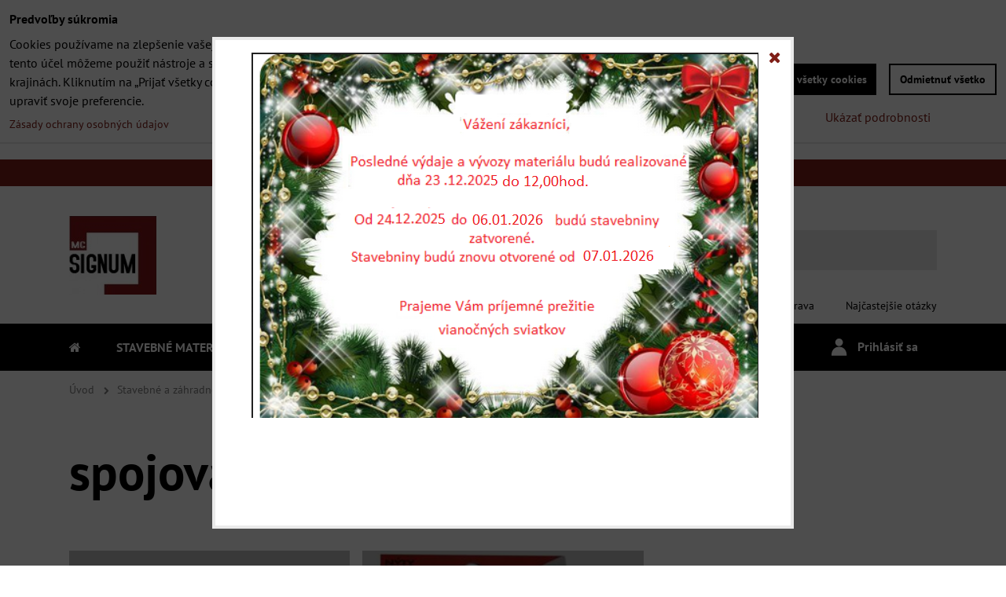

--- FILE ---
content_type: text/html; charset=UTF-8
request_url: https://www.signummg.sk/c/stavebne-a-zahradne-naradie/stavebne-naradie/spojovaci-material
body_size: 32486
content:
<!DOCTYPE html>
<html class="no-js" data-lang-code="sk" lang="sk" data-lssid="74faef3f5d42"> 
<head>  
    <meta charset="utf-8">
            
    <title>spojovací materiál</title>
     
        <meta name="MobileOptimized" content="width">
    <meta name="viewport" content="width=device-width,minimum-scale=1.0">
     
<script type="text/javascript" data-privacy-group="script">
var FloxSettings = { 'cartItems': {},'cartProducts': {},'cartType': "custom",'loginType': "custom",'regformType': "custom",'langVer': "" };
</script>
<script data-privacy-group="script">
FloxSettings.img_size = { 'min': "50x50",'small': "120x120",'medium': "440x440",'large': "800x800",'max': "1600x1600",'product_antn': "440x440",'product_detail': "800x800" };
</script>
    <template id="privacy_iframe_info">
    <div class="bw-iframe-info" data-func-text="Funkčné" data-analytic-text="Analytické" data-ad-text="Marketingové" data-nosnippet="1">
    <div class="bw-iframe-info__common">
        <div class="bw-title bw-title--h3">Externý obsah je blokovaný Voľbami súkromia</div>
        <p>Prajete si načítať externý obsah?</p>
    </div>
    <div class="bw-iframe-info__youtube">
        <div class="bw-title bw-title--h3">Videá Youtube sú blokované Voľbami súkromia</div>
        <p>Prajete si načítať Youtube video?</p>
    </div>
    <div class="bw-iframe-info__buttons bw-form__buttons">
        <button class="bw-button bw-button--alt bw-button--chevron bw-iframe-info__once">Povoliť tentokrát</button>
        <button class="bw-button bw-button--chevron bw-button--auto-height bw-iframe-info__always">Povoliť a zapamätať - súhlas s druhom cookie: </button>
    </div>
        <a class="bw-iframe-info__link-common bw-link bw-link--complex" href=""><i class="fa fa-external-link"></i> <span class="bw-link__text">Otvoriť obsah v novom okne</span></a>
        <a class="bw-iframe-info__link-youtube bw-link bw-link--complex" href=""><i class="fa fa-external-link"></i> <span class="bw-link__text">Otvoriť video v novom okne</span></a>
</div>
</template>
<script type="text/javascript" data-privacy-group="script">
FloxSettings.options={},FloxSettings.options.MANDATORY=1,FloxSettings.options.FUNC=2,FloxSettings.options.ANALYTIC=4,FloxSettings.options.AD=8;
FloxSettings.options.fullConsent=7;FloxSettings.options.maxConsent=15;FloxSettings.options.consent=0,localStorage.getItem("floxConsent")&&(FloxSettings.options.consent=parseInt(localStorage.getItem("floxConsent")));FloxSettings.options.sync=1;FloxSettings.google_consent2_options={},FloxSettings.google_consent2_options.AD_DATA=1,FloxSettings.google_consent2_options.AD_PERSON=2;FloxSettings.google_consent2_options.consent=-1,localStorage.getItem("floxGoogleConsent2")&&(FloxSettings.google_consent2_options.consent=parseInt(localStorage.getItem("floxGoogleConsent2")));const privacyIsYoutubeUrl=function(e){return e.includes("youtube.com/embed")||e.includes("youtube-nocookie.com/embed")},privacyIsGMapsUrl=function(e){return e.includes("google.com/maps/embed")||/maps\.google\.[a-z]{2,3}\/maps/i.test(e)},privacyGetPrivacyGroup=function(e){var t="";if(e.getAttribute("data-privacy-group")?t=e.getAttribute("data-privacy-group"):e.closest("*[data-privacy-group]")&&(t=e.closest("*[data-privacy-group]").getAttribute("data-privacy-group")),"IFRAME"===e.tagName){let i=e.src||"";privacyIsYoutubeUrl(i)&&(e.setAttribute("data-privacy-group","func"),t="func"),privacyIsGMapsUrl(i)&&(e.setAttribute("data-privacy-group","func"),t="func")}return"regular"===t&&(t="script"),t},privacyBlockScriptNode=function(e){e.type="javascript/blocked";let t=function(i){"javascript/blocked"===e.getAttribute("type")&&i.preventDefault(),e.removeEventListener("beforescriptexecute",t)};e.addEventListener("beforescriptexecute",t)},privacyHandleScriptTag=function(e){let t=privacyGetPrivacyGroup(e);if(t){if("script"===t)return;"mandatory"===t||"func"===t&&FloxSettings.options.consent&FloxSettings.options.FUNC||"analytic"===t&&FloxSettings.options.consent&FloxSettings.options.ANALYTIC||"ad"===t&&FloxSettings.options.consent&FloxSettings.options.AD||privacyBlockScriptNode(e)}else FloxSettings.options.allow_unclassified||privacyBlockScriptNode(e)},privacyShowPlaceholder=function(e){let t=privacyGetPrivacyGroup(e);var i=document.querySelector("#privacy_iframe_info").content.cloneNode(!0),r=i.querySelector(".bw-iframe-info__always");r.textContent=r.textContent+i.firstElementChild.getAttribute("data-"+t+"-text"),i.firstElementChild.setAttribute("data-"+t,"1"),i.firstElementChild.removeAttribute("data-func-text"),i.firstElementChild.removeAttribute("data-analytic-text"),i.firstElementChild.removeAttribute("data-ad-text");let a=e.parentNode.classList.contains("bw-youtube");if(e.style.height){let o=e.style.height,n=e.style.width;e.setAttribute("data-privacy-style-height",o),i.firstElementChild.style.setProperty("--iframe-h",o),i.firstElementChild.style.setProperty("--iframe-w",n),e.style.height="0"}else if(e.getAttribute("height")){let c=e.getAttribute("height").replace("px",""),l=e.getAttribute("width").replace("px","");e.setAttribute("data-privacy-height",c),c.includes("%")?i.firstElementChild.style.setProperty("--iframe-h",c):i.firstElementChild.style.setProperty("--iframe-h",c+"px"),l.includes("%")?i.firstElementChild.style.setProperty("--iframe-w",l):i.firstElementChild.style.setProperty("--iframe-w",l+"px"),e.setAttribute("height",0)}else if(a&&e.parentNode.style.maxHeight){let s=e.parentNode.style.maxHeight,p=e.parentNode.style.maxWidth;i.firstElementChild.style.setProperty("--iframe-h",s),i.firstElementChild.style.setProperty("--iframe-w",p)}let y=e.getAttribute("data-privacy-src")||"";privacyIsYoutubeUrl(y)?(i.querySelector(".bw-iframe-info__common").remove(),i.querySelector(".bw-iframe-info__link-common").remove(),i.querySelector(".bw-iframe-info__link-youtube").setAttribute("href",y.replace("/embed/","/watch?v="))):y?(i.querySelector(".bw-iframe-info__youtube").remove(),i.querySelector(".bw-iframe-info__link-youtube").remove(),i.querySelector(".bw-iframe-info__link-common").setAttribute("href",y)):(i.querySelector(".bw-iframe-info__once").remove(),i.querySelector(".bw-iframe-info__youtube").remove(),i.querySelector(".bw-iframe-info__link-youtube").remove(),i.querySelector(".bw-iframe-info__link-common").remove(),i.querySelector(".bw-iframe-info__always").classList.add("bw-iframe-info__always--reload")),e.parentNode.insertBefore(i,e.nextSibling),a&&e.parentNode.classList.add("bw-youtube--blocked")},privacyHidePlaceholderIframe=function(e){var t=e.nextElementSibling;if(t&&t.classList.contains("bw-iframe-info")){let i=e.parentNode.classList.contains("bw-youtube");i&&e.parentNode.classList.remove("bw-youtube--blocked"),e.getAttribute("data-privacy-style-height")?e.style.height=e.getAttribute("data-privacy-style-height"):e.getAttribute("data-privacy-height")?e.setAttribute("height",e.getAttribute("data-privacy-height")):e.classList.contains("bw-hide")&&e.classList.remove("bw-hide"),t.remove()}},privacyBlockIframeNode=function(e){var t=e.src||"";""===t&&e.getAttribute("data-src")&&(t=e.getAttribute("data-src")),e.setAttribute("data-privacy-src",t),e.removeAttribute("src"),!e.classList.contains("floxNoPrivacyPlaceholder")&&(!e.style.width||parseInt(e.style.width)>200)&&(!e.getAttribute("width")||parseInt(e.getAttribute("width"))>200)&&(!e.style.height||parseInt(e.style.height)>200)&&(!e.getAttribute("height")||parseInt(e.getAttribute("height"))>200)&&(!e.style.display||"none"!==e.style.display)&&(!e.style.visibility||"hidden"!==e.style.visibility)&&privacyShowPlaceholder(e)},privacyHandleIframeTag=function(e){let t=privacyGetPrivacyGroup(e);if(t){if("script"===t||"mandatory"===t)return;if("func"===t&&FloxSettings.options.consent&FloxSettings.options.FUNC)return;if("analytic"===t&&FloxSettings.options.consent&FloxSettings.options.ANALYTIC||"ad"===t&&FloxSettings.options.consent&FloxSettings.options.AD)return;privacyBlockIframeNode(e)}else{if(FloxSettings.options.allow_unclassified)return;privacyBlockIframeNode(e)}},privacyHandleYoutubeGalleryItem=function(e){if(!(FloxSettings.options.consent&FloxSettings.options.FUNC)){var t=e.closest(".bw-gallery").getAttribute("data-preview-height"),i=e.getElementsByTagName("img")[0],r=i.getAttribute("src").replace(t+"/"+t,"800/800");i.classList.contains("bw-lazy-load")&&(r=i.getAttribute("data-src").replace(t+"/"+t,"800/800")),e.setAttribute("data-href",e.getAttribute("href")),e.setAttribute("href",r),e.classList.replace("bw-gallery__link--ytb","bw-gallery__link--ytb-no-consent")}},privacyBlockPrivacyElementNode=function(e){e.classList.contains("bw-privacy-element--placeholder")?(privacyShowPlaceholder(e),e.classList.add("bw-hide")):e.style.display="none"},privacyHandlePrivacyElementNodes=function(e){let t=privacyGetPrivacyGroup(e);if(t){if("script"===t||"mandatory"===t)return;if("func"===t&&FloxSettings.options.consent&FloxSettings.options.FUNC)return;if("analytic"===t&&FloxSettings.options.consent&FloxSettings.options.ANALYTIC||"ad"===t&&FloxSettings.options.consent&FloxSettings.options.AD)return;privacyBlockPrivacyElementNode(e)}else{if(FloxSettings.options.allow_unclassified)return;privacyBlockPrivacyElementNode(e)}};function privacyLoadScriptAgain(e){var t=document.getElementsByTagName("head")[0],i=document.createElement("script");i.src=e.getAttribute("src"),t.appendChild(i),e.parentElement.removeChild(e)}function privacyExecuteScriptAgain(e){var t=document.getElementsByTagName("head")[0],i=document.createElement("script");i.textContent=e.textContent,t.appendChild(i),e.parentElement.removeChild(e)}function privacyEnableScripts(){document.querySelectorAll('script[type="javascript/blocked"]').forEach(e=>{let t=privacyGetPrivacyGroup(e);(FloxSettings.options.consent&FloxSettings.options.ANALYTIC&&t.includes("analytic")||FloxSettings.options.consent&FloxSettings.options.AD&&t.includes("ad")||FloxSettings.options.consent&FloxSettings.options.FUNC&&t.includes("func"))&&(e.getAttribute("src")?privacyLoadScriptAgain(e):privacyExecuteScriptAgain(e))})}function privacyEnableIframes(){document.querySelectorAll("iframe[data-privacy-src]").forEach(e=>{let t=privacyGetPrivacyGroup(e);if(!(FloxSettings.options.consent&FloxSettings.options.ANALYTIC&&t.includes("analytic")||FloxSettings.options.consent&FloxSettings.options.AD&&t.includes("ad")||FloxSettings.options.consent&FloxSettings.options.FUNC&&t.includes("func")))return;privacyHidePlaceholderIframe(e);let i=e.getAttribute("data-privacy-src");e.setAttribute("src",i),e.removeAttribute("data-privacy-src")})}function privacyEnableYoutubeGalleryItems(){FloxSettings.options.consent&FloxSettings.options.FUNC&&(document.querySelectorAll(".bw-gallery__link--ytb-no-consent").forEach(e=>{e.setAttribute("href",e.getAttribute("data-href")),e.classList.replace("bw-gallery__link--ytb-no-consent","bw-gallery__link--ytb")}),"function"==typeof initGalleryPlugin&&initGalleryPlugin())}function privacyEnableBlockedContent(c,a){document.querySelectorAll(".bw-captcha").length&&(c&FloxSettings.options.FUNC)!=(a&FloxSettings.options.FUNC)?window.location.reload():(privacyEnableScripts(),privacyEnableIframes(),privacyEnableYoutubeGalleryItems(),"function"==typeof FloxSettings.privacyEnableScriptsCustom&&FloxSettings.privacyEnableScriptsCustom())}
function privacyUpdateConsent(){ FloxSettings.ga4&&"function"==typeof gtag&&gtag("consent","update",{ad_storage:FloxSettings.options.consent&FloxSettings.options.AD?"granted":"denied",analytics_storage:FloxSettings.options.consent&FloxSettings.options.ANALYTIC?"granted":"denied",functionality_storage:FloxSettings.options.consent&FloxSettings.options.FUNC?"granted":"denied",personalization_storage:FloxSettings.options.consent&FloxSettings.options.FUNC?"granted":"denied",security_storage:FloxSettings.options.consent&FloxSettings.options.FUNC?"granted":"denied",ad_user_data:FloxSettings.google_consent2_options.consent>-1&&FloxSettings.google_consent2_options.consent&FloxSettings.google_consent2_options.AD_DATA?"granted":"denied",ad_personalization:FloxSettings.google_consent2_options.consent>-1&&FloxSettings.google_consent2_options.consent&FloxSettings.google_consent2_options.AD_PERSON?"granted":"denied"});if(FloxSettings.sklik&&FloxSettings.sklik.active){var e={rtgId:FloxSettings.sklik.seznam_retargeting_id,consent:FloxSettings.options.consent&&FloxSettings.options.consent&FloxSettings.options.ANALYTIC?1:0};"category"===FloxSettings.sklik.pageType?(e.category=FloxSettings.sklik.category,e.pageType=FloxSettings.sklik.pageType):"offerdetail"===FloxSettings.sklik.pagetype&&(e.itemId=FloxSettings.sklik.itemId,e.pageType=FloxSettings.sklik.pageType),window.rc&&window.rc.retargetingHit&&window.rc.retargetingHit(e)}"function"==typeof loadCartFromLS&&"function"==typeof saveCartToLS&&(loadCartFromLS(),saveCartToLS());}
const observer=new MutationObserver(e=>{e.forEach(({addedNodes:e})=>{e.forEach(e=>{if(FloxSettings.options.consent!==FloxSettings.options.maxConsent){if(1===e.nodeType&&"SCRIPT"===e.tagName)return privacyHandleScriptTag(e);if(1===e.nodeType&&"IFRAME"===e.tagName)return privacyHandleIframeTag(e);if(1===e.nodeType&&"A"===e.tagName&&e.classList.contains("bw-gallery__link--ytb"))return privacyHandleYoutubeGalleryItem(e);if(1===e.nodeType&&"SCRIPT"!==e.tagName&&"IFRAME"!==e.tagName&&e.classList.contains("bw-privacy-element"))return privacyHandlePrivacyElementNodes(e)}1===e.nodeType&&(e.classList.contains("bw-privacy-modal")||e.classList.contains("bw-privacy-bar"))&&(FloxSettings.options.consent>0&&!FloxSettings.options.forceShow&&-1!==FloxSettings.google_consent2_options.consent?e.style.display="none":FloxSettings.options.consent>0&&-1===FloxSettings.google_consent2_options.consent?e.classList.add("__bw-privacy-hide-bw-consent-options"):-1!==FloxSettings.google_consent2_options.consent&&e.classList.add("__bw-privacy-hide-gc2-consent-options"))})})});observer.observe(document.documentElement,{childList:!0,subtree:!0}),document.addEventListener("DOMContentLoaded",function(){observer.disconnect()});const createElementBackup=document.createElement;document.createElement=function(...e){if("script"!==e[0].toLowerCase())return createElementBackup.bind(document)(...e);let n=createElementBackup.bind(document)(...e);return n.setAttribute("data-privacy-group","script"),n};
</script>

<meta name="referrer" content="no-referrer-when-downgrade">


<link rel="canonical" href="https://www.signummg.sk/c/stavebne-a-zahradne-naradie/stavebne-naradie/spojovaci-material">
    


<meta property="og:title" content="spojovací materiál">
<meta property="og:url" content="https://www.signummg.sk/c/stavebne-a-zahradne-naradie/stavebne-naradie/spojovaci-material">
<meta property="og:description" content="">

<meta name="twitter:card" content="summary_large_image">
<meta name="twitter:title" content="spojovací materiál">
<meta name="twitter:description" content="">

    <meta property="og:locale" content="sk_SK">

    <meta property="og:type" content="website">
                                <meta content="https://www.signummg.sk/resize/e/440/440/files/stavebne-naradie/nity-hlinikove-balenie-50-ks-3-2-x-8-mm.jpg">        
        <meta property="og:image" content="https://www.signummg.sk/resize/e/1200/630/files/stavebne-naradie/nity-hlinikove-balenie-50-ks-3-2-x-8-mm.jpg"> 
        <meta name="twitter:image" content="https://www.signummg.sk/resize/e/1200/630/files/stavebne-naradie/nity-hlinikove-balenie-50-ks-3-2-x-8-mm.jpg">        
        <link href="https://www.signummg.sk/resize/e/440/440/files/stavebne-naradie/nity-hlinikove-balenie-50-ks-3-2-x-8-mm.jpg" rel="previewimage">  
    <script data-privacy-group="script" type="application/ld+json">
{
    "@context": "https://schema.org",
    "@type": "WebPage",
    "name": "spojovací materiál",
    "description": "",
    "image": "https://www.signummg.sk/resize/440/440/noimage.png"}
</script>   

<link rel="dns-prefetch" href="https://www.bizwebs.com">
<link rel="preconnect" href="https://www.bizwebs.com/" crossorigin>
<link rel="dns-prefetch" href="https://www.biznisweb.sk">
<link rel="preconnect" href="https://www.biznisweb.sk/" crossorigin>

<link href="/erp-templates/260116130451/universal.css" rel="stylesheet" type="text/css" media="all">

<script data-privacy-group="mandatory">
    FloxSettings.trackerData = {
                    'cartIds': []
            };
    </script>    <!-- Global site tag (gtag.js) - Google Analytics -->
    <script async src="https://www.googletagmanager.com/gtag/js?id=G-9D86G3Y4WB" data-privacy-group="regular"></script>    
    <script data-privacy-group="regular">
        window.dataLayer = window.dataLayer || [];
        function gtag(){ dataLayer.push(arguments); }
        if(FloxSettings.options) {
          if(FloxSettings.options.consent) {
            gtag('consent', 'default', {
              'ad_storage': (FloxSettings.options.consent & FloxSettings.options.AD)?'granted':'denied',
              'analytics_storage': (FloxSettings.options.consent & FloxSettings.options.ANALYTIC)?'granted':'denied',
              'functionality_storage': (FloxSettings.options.consent & FloxSettings.options.FUNC)?'granted':'denied',
              'personalization_storage': (FloxSettings.options.consent & FloxSettings.options.FUNC)?'granted':'denied',
              'security_storage': (FloxSettings.options.consent & FloxSettings.options.FUNC)?'granted':'denied',
              'ad_user_data': ((FloxSettings.google_consent2_options.consent > -1) && FloxSettings.google_consent2_options.consent & FloxSettings.google_consent2_options.AD_DATA)?'granted':'denied',
              'ad_personalization': ((FloxSettings.google_consent2_options.consent > -1) && FloxSettings.google_consent2_options.consent & FloxSettings.google_consent2_options.AD_PERSON)?'granted':'denied',
              'wait_for_update': 500
            });  
          } else {
            gtag('consent', 'default', {
              'ad_storage': 'denied',
              'analytics_storage': 'denied',
              'functionality_storage': 'denied',
              'personalization_storage': 'denied',
              'security_storage': 'denied',
              'ad_user_data': 'denied',
              'ad_personalization': 'denied',
              'wait_for_update': 500
            });  
          }
        }
        gtag('js', new Date());
     
        gtag('set', { 'currency': 'EUR' }); 
      
    

    FloxSettings.ga4 = 1;
    FloxSettings.gtagID = 'G-9D86G3Y4WB';
    gtag('config', 'G-9D86G3Y4WB',{  'groups': 'ga4' });   

  
    </script>   
 



            
</head>

<body class="bw-page bw-page--category">
<script data-privacy-group="script">
    if(getComputedStyle(document.querySelector('body')).getPropertyValue('--wizard-color-mode-off') === "1"){ document.querySelector('html').classList.add("__bw-color-mode-off"); }
    if(getComputedStyle(document.querySelector('body')).getPropertyValue('--wizard-page-center') === "1"){ document.querySelector('body').classList.add("pageCenter"); }    
    if(getComputedStyle(document.querySelector('body')).getPropertyValue('--wizard-text-full-width') === "1"){ document.querySelector('body').classList.add("textFullWidth"); }    
</script>
             
    <noscript>
        <div id="noscript">
            Javascript není prohlížečem podporován nebo je vypnutý. Pro zobrazení stránky tak, jak byla zamýšlena, použijte prohlížeč s podporou JavaScript.
            <br>Pomoc: <a href="https://www.enable-javascript.com/" target="_blank">Enable-Javascript.com</a>.
        </div>        
    </noscript>
    <!--[if IE]>
      <p class="browserupgrade">You are using an <strong>outdated</strong> browser. Please <a href="https://browsehappy.com/">upgrade your browser</a> to improve your experience and security.</p>
    <![endif]-->
            
    <header class="bw-header bw-box bw-box--header bw-box--column">   
    <div class="bw-header__logo">
                    <a id="img-logo" class="bw-link bw-link--complex" style="--lh: 100px" href="/"><img src="/templates/260116130451/sys_logo.png" alt="Logo"></a>
            </div>
            <div class="bw-header__search bw-header__popup-cont">
                    <span class="bw-search-activator bw-popup-activator bw-icon bw-icon--search" data-target="search-popup"><span class="bw-icon__text sr-only">Vyhľadávanie</span></span>
            <form id="search-popup" class="bw-form bw-search bw-search--small bw-header__mb-popup bw-header__mb-popup--tight" action="/e/search" method="get">
    <div class="bw-input bw-search__cont">
        <label class="bw-input__label bw-search__label">
            <span class="bw-input__title">
                
            </span>            
            <input class="bw-input__input bw-search__input" 
                   placeholder="Vyhľadávanie" name="word" type="text" value="">
        </label>
        <button class="bw-search__button" type="submit"><span class="bw-icon bw-icon--search"></span><span class="sr-only">Hľadať</span></button>
    </div>
    <div class="bw-search__results ac" data-empty="Žiadne výsledky">
    </div>
        <div class="bw-search__full">
      <button href="/e/search" class="bw-button bw-button--chevron" type="submit">Výsledky vyhľadávania</button>
    </div>        
    </form>
                </div>
    
    <div class="bw-header__flags"></div>
    <div class="bw-header__nav-lc">
        <span class="bw-header__nav-activator">
            <svg class="bw-hamb" xmlns="http://www.w3.org/2000/svg" width="22" height="20" viewBox="0 0 22 20">
                <path class="bw-hamb__ln bw-hamb__ln--3" fill="none" fill-rule="evenodd" stroke="#fff" stroke-linecap="round" stroke-width="2" d="M0 19h22H0Z"></path>
                <path class="bw-hamb__ln bw-hamb__ln--1" fill="none" fill-rule="evenodd" stroke="#fff" stroke-linecap="round" stroke-width="2" d="M0 1h22H0z"></path>				
                <path class="bw-hamb__ln bw-hamb__ln--2" fill="none" fill-rule="evenodd" stroke="#fff" stroke-linecap="round" stroke-width="2" d="M0 10h22H0Z"></path>
            </svg>            
            <span class="bw-icon__text sr-only">Menu</span>
        </span>
        <nav class="bw-header__nav">
                        <div class="bw-header__main-nav">
                <div class="bw-header__menu">
                                                                                                         


 
                        
            
<nav class="bw-block bw-nav-block bw-nav bw-nav--Hor " id="block-775">         
        <ul class="bw-menu bw-menu--1 bw-menu--Hor bw-menu--t-1" data-menu-class="simpleHor">
                                  
                            <li class="bw-menu__item simpleHor iconOnly"
                >
                <a href="/" class="bw-menu__link bw-link bw-link--complex">
                                                    
        <i class="bw-pageicon bw-pageicon--fa fa fa-home fa-fw  bw-menu__icon fa-fw"></i>
    
                                                                <span class="bw-menu__link-title sr-only">Titulka</span>
                                    </a>
                <span class="bw-menu__chevron"><button class="bw-menu__chevron-button"></button></span>
                            </li>
                                          
                            <li class="bw-menu__item simpleHor  bw-menu__item--picture"
                >
                <a href="/c/stavebne-materialy" class="bw-menu__link bw-link bw-link--complex">
                                                                <span class="bw-menu__link-title bw-link__text">Stavebné materiály</span>
                                    </a>
                <span class="bw-menu__chevron"><button class="bw-menu__chevron-button"></button></span>
                            </li>
                                          
                            <li class="bw-menu__item simpleHor  bw-menu__item--picture"
                >
                <a href="/c/stavebne-zelezo" class="bw-menu__link bw-link bw-link--complex">
                                                                <span class="bw-menu__link-title bw-link__text">Stavebná ocel</span>
                                    </a>
                <span class="bw-menu__chevron"><button class="bw-menu__chevron-button"></button></span>
                            </li>
                                          
                            <li class="bw-menu__item simpleHor  bw-menu__item--picture"
                >
                <a href="/c/farby-laky-lazury" class="bw-menu__link bw-link bw-link--complex">
                                                                <span class="bw-menu__link-title bw-link__text">Farby-laky-lazúry</span>
                                    </a>
                <span class="bw-menu__chevron"><button class="bw-menu__chevron-button"></button></span>
                            </li>
                                          
                            <li class="bw-menu__item simpleHor  bw-menu__item--selected bw-menu__item--picture"
                >
                <a href="/c/stavebne-a-zahradne-naradie" class="bw-menu__link bw-menu__link--select bw-link bw-link--complex">
                                                                <span class="bw-menu__link-title bw-link__text">Stavebné a záhradné náradie</span>
                                    </a>
                <span class="bw-menu__chevron"><button class="bw-menu__chevron-button"></button></span>
                            </li>
                                          
                            <li class="bw-menu__item simpleHor  bw-menu__item--picture"
                >
                <a href="/c/dom-stavba" class="bw-menu__link bw-link bw-link--complex">
                                                                <span class="bw-menu__link-title bw-link__text">Záhradná architektúra</span>
                                    </a>
                <span class="bw-menu__chevron"><button class="bw-menu__chevron-button"></button></span>
                            </li>
                                          
                            <li class="bw-menu__item simpleHor  bw-menu__item--picture"
                >
                <a href="/c/neprehiadnite-novinky" class="bw-menu__link bw-link bw-link--complex">
                                                                <span class="bw-menu__link-title bw-link__text">Neprehiadnite novinky</span>
                                    </a>
                <span class="bw-menu__chevron"><button class="bw-menu__chevron-button"></button></span>
                            </li>
                                          
                            <li class="bw-menu__item simpleHor "
                >
                <a href="" class="bw-menu__link bw-link bw-link--complex">
                                                                <span class="bw-menu__link-title bw-link__text">Bazár</span>
                                    </a>
                <span class="bw-menu__chevron"><button class="bw-menu__chevron-button"></button></span>
                            </li>
                </ul>
</nav>
                     
    
                                    </div>
            </div>
            <div class="bw-header__side-nav">
                                                         


 
                        
            
<nav class="bw-block bw-nav-block bw-nav bw-nav--Hor " id="block-774">         
        <ul class="bw-menu bw-menu--1 bw-menu--Hor bw-menu--t-1" data-menu-class="simpleHor">
                                  
                                                  
                                                  
                                                  
                                                  
                            <li class="bw-menu__item simpleHor "
                >
                <a href="/obchodne-podmienky" class="bw-menu__link bw-link bw-link--complex">
                                                                <span class="bw-menu__link-title bw-link__text">Všetko k nákupu</span>
                                    </a>
                <span class="bw-menu__chevron"><button class="bw-menu__chevron-button"></button></span>
                            </li>
                                          
                            <li class="bw-menu__item simpleHor "
                >
                <a href="/platby" class="bw-menu__link bw-link bw-link--complex">
                                                                <span class="bw-menu__link-title bw-link__text">Platby</span>
                                    </a>
                <span class="bw-menu__chevron"><button class="bw-menu__chevron-button"></button></span>
                            </li>
                                          
                            <li class="bw-menu__item simpleHor "
                >
                <a href="/doprava" class="bw-menu__link bw-link bw-link--complex">
                                                                <span class="bw-menu__link-title bw-link__text">Doprava</span>
                                    </a>
                <span class="bw-menu__chevron"><button class="bw-menu__chevron-button"></button></span>
                            </li>
                                          
                            <li class="bw-menu__item simpleHor "
                >
                <a href="/najcastejsie-otazky" class="bw-menu__link bw-link bw-link--complex">
                                                                <span class="bw-menu__link-title bw-link__text">Najčastejšie otázky</span>
                                    </a>
                <span class="bw-menu__chevron"><button class="bw-menu__chevron-button"></button></span>
                            </li>
                </ul>
</nav>
                
            </div>
                        <div class="bw-header__mob-flags"></div>
        </nav>
        <div class="bw-header__login-cart-cont">
                                                        <div class="bw-header__register"><div id="register-popup" class="bw-popup"></div></div>
                                <div class="bw-header__forgottent-pass"><div id="forgot-pass-popup" class="bw-popup"></div></div>
                        <div class="bw-header__login bw-header__popup-cont"><a href="/e/login" class="bw-icon bw-icon--login bw-popup-activator bw-link bw-link--complex" data-target="login-popup"><span class="bw-icon__text tb-sr-only bw-link__text">Prihlásiť sa</span></a>
<div id="login-popup" class="bw-popup">
<form class="bw-popup__content bw-form bw-form--login bw-login" action="/e/login" method="post" data-ajax-url="/e/login/ajax_login" data-action="/e/login/auth/dskhmli0oltukg6d85888469cg/sk">
    <span class="bw-title">Prihlásenie</span>
    <div class="bw-val-errors">
    </div>
            
    <div class="bw-form__fieldset">
        
<div class="bw-form__input-group-item bw-form__input-group-item--full">
    <div class="bw-input bw-input--email bw-input--required bw-input--fashion-2">
    <label class="bw-input__label">
                <span class="bw-input__title">
            E-mail
        </span>
                        <input type="email" name="username" value=""
               class="bw-input__input bw-form__control bw-form__control--email"
               maxlength="255"
               placeholder="E-mail"  required="required">
            </label>
</div>
</div>
        
<div class="bw-form__input-group-item bw-form__input-group-item--full">
    <div class="bw-input bw-input--password bw-input--required bw-input--fashion-2">
    <label class="bw-input__label">
                <span class="bw-input__title">
            Heslo
        </span>
                        <input type="password" name="password" value=""
               class="bw-input__input bw-form__control bw-form__control--password"
               maxlength="255"
               placeholder="Heslo"  required="required">
            </label>
</div>
</div>  
        <div class="bw-login__forgotten-pass-cont">
            <a href="/e/login/forgotten_password" class="bw-forgotten-pass-activator bw-login__forgotten-pass bw-link bw-link--basic-underline">Zabudnuté heslo</a>
        </div>  
        
          
    </div>
    <div class="bw-login__buttons">
                    <a href="/e/account/register" class="bw-register-activator bw-button bw-button--add">Zaregistrovať sa</a>
                <button type="submit" class="bw-button bw-button--chevron bw-button--main">Prihlásiť sa</button>
    </div>
</form>  
</div>
</div>
                            <div class="bw-header__cart bw-header__popup-cont">    <a href="/e/cart/index" class="bw-cart-activator bw-icon bw-icon--cart bw-popup-activator bw-link bw-link--complex" data-target="cart-popup" data-url="/e/cart/index/1" data-reload="1">
        <span class="bw-icon__text bw-link__text tb-sr-only smallCartPrice" data-pieces="0">0 €</span>
    </a>
    <div id="cart-popup" class="bw-popup">
        
    </div>
</div>
                            
        </div>
    </div>
        <div class="bw-header__highlights __bw-full-accent">
                                 
                                         


 
                        
            
<nav class="bw-block bw-nav-block bw-nav bw-nav--Hor " id="block-773">         
        <ul class="bw-menu bw-menu--1 bw-menu--Hor bw-menu--t-1" data-menu-class="simpleHor">
                                  
                            <li class="bw-menu__item simpleHor "
                >
                <a href="mailto:info@signummg.sk" class="bw-menu__link bw-link bw-link--complex">
                                                <i class="bw-pageicon bw-pageicon--BWSet  bw-menu__icon fa-fw"><svg xmlns="http://www.w3.org/2000/svg" width="34.079" height="24.679" viewBox="0 0 34.079 24.679" fill="currentColor">
  <path d="M48.018,22.66H21.982a4.027,4.027,0,0,0-4.022,4.022V43.318a4.028,4.028,0,0,0,4.022,4.022H48.018a4.028,4.028,0,0,0,4.022-4.022V26.682A4.027,4.027,0,0,0,48.018,22.66ZM21.982,25.084H48.018a1.6,1.6,0,0,1,1.6,1.6v.843L35.068,36.016l-14.684-8.7v-.629A1.6,1.6,0,0,1,21.982,25.084ZM48.018,44.916H21.982a1.6,1.6,0,0,1-1.6-1.6V30.128l14.061,8.336a1.208,1.208,0,0,0,1.229,0l13.942-8.137V43.318A1.6,1.6,0,0,1,48.018,44.916Z" transform="translate(-17.96 -22.66)"/>
</svg>
</i>

                                                                <span class="bw-menu__link-title bw-link__text">info@signummg.sk</span>
                                    </a>
                <span class="bw-menu__chevron"><button class="bw-menu__chevron-button"></button></span>
                            </li>
                                          
                            <li class="bw-menu__item simpleHor "
                >
                <a href="tel:+421948020686" class="bw-menu__link bw-link bw-link--complex">
                                                <i class="bw-pageicon bw-pageicon--BWSet  bw-menu__icon fa-fw"><svg xmlns="http://www.w3.org/2000/svg" width="32.363" height="32.696" viewBox="0 0 32.363 32.696" fill="currentColor">
    <path d="M50.089,33.454a1.089,1.089,0,0,1-1.057-.818A16.444,16.444,0,0,0,36.816,20.8a1.085,1.085,0,1,1,.485-2.116A18.64,18.64,0,0,1,51.148,32.1a1.085,1.085,0,0,1-.789,1.319A1.146,1.146,0,0,1,50.089,33.454Z" transform="translate(-18.819 -18.652)"/>
    <path d="M45.271,36.015a1.091,1.091,0,0,1-1.08-.933,11.093,11.093,0,0,0-9.62-9.407,1.085,1.085,0,1,1,.271-2.153A13.276,13.276,0,0,1,46.353,34.778,1.086,1.086,0,0,1,45.425,36,1.151,1.151,0,0,1,45.271,36.015Z" transform="translate(-18.819 -18.652)"/>
    <path d="M40.16,37.721a1.088,1.088,0,0,1-1.091-1.085,5.871,5.871,0,0,0-5.884-5.846,1.085,1.085,0,1,1,0-2.17,8.051,8.051,0,0,1,8.067,8.016A1.089,1.089,0,0,1,40.16,37.721Z" transform="translate(-18.819 -18.652)"/>
    <path d="M40.781,51.348l-.179,0c-6.259-.15-21.417-6.59-21.781-21.646a4.416,4.416,0,0,1,4.195-4.873l1.667-.04c1.493-.022,4.368,1.1,4.478,5.638.1,4.086-1.181,4.893-1.953,5.009a1.073,1.073,0,0,1-.138.013l-.32.007a16.914,16.914,0,0,0,8.062,8.011l.007-.317a1.285,1.285,0,0,1,.012-.138c.118-.767.929-2.037,5.042-1.941,4.569.11,5.709,2.959,5.672,4.451l-.04,1.657a4.594,4.594,0,0,1-.661,2.126A4.425,4.425,0,0,1,40.781,51.348ZM24.763,26.956h-.027L23.069,27c-.491.022-2.123.281-2.066,2.651.352,14.5,15.42,19.427,19.652,19.528,2.388.091,2.645-1.564,2.668-2.063l.04-1.646c.018-.74-.7-2.161-3.542-2.229a6.37,6.37,0,0,0-2.828.344l-.005.2a1.988,1.988,0,0,1-.9,1.613,2.014,2.014,0,0,1-1.841.184,18.874,18.874,0,0,1-9.628-9.568,1.973,1.973,0,0,1,.186-1.828,2.006,2.006,0,0,1,1.622-.9l.2,0a6.306,6.306,0,0,0,.346-2.809C26.911,27.686,25.516,26.956,24.763,26.956Zm10.3,16.612h0Z" transform="translate(-18.819 -18.652)"/>
</svg>
</i>

                                                                <span class="bw-menu__link-title bw-link__text">+421 948 020 686</span>
                                    </a>
                <span class="bw-menu__chevron"><button class="bw-menu__chevron-button"></button></span>
                            </li>
                                          
                            <li class="bw-menu__item simpleHor "
                >
                <a href="tel:+421 2 4525 8647" class="bw-menu__link bw-link bw-link--complex">
                                                <i class="bw-pageicon bw-pageicon--BWSet  bw-menu__icon fa-fw"><svg xmlns="http://www.w3.org/2000/svg" width="32.363" height="32.696" viewBox="0 0 32.363 32.696" fill="currentColor">
    <path d="M50.089,33.454a1.089,1.089,0,0,1-1.057-.818A16.444,16.444,0,0,0,36.816,20.8a1.085,1.085,0,1,1,.485-2.116A18.64,18.64,0,0,1,51.148,32.1a1.085,1.085,0,0,1-.789,1.319A1.146,1.146,0,0,1,50.089,33.454Z" transform="translate(-18.819 -18.652)"/>
    <path d="M45.271,36.015a1.091,1.091,0,0,1-1.08-.933,11.093,11.093,0,0,0-9.62-9.407,1.085,1.085,0,1,1,.271-2.153A13.276,13.276,0,0,1,46.353,34.778,1.086,1.086,0,0,1,45.425,36,1.151,1.151,0,0,1,45.271,36.015Z" transform="translate(-18.819 -18.652)"/>
    <path d="M40.16,37.721a1.088,1.088,0,0,1-1.091-1.085,5.871,5.871,0,0,0-5.884-5.846,1.085,1.085,0,1,1,0-2.17,8.051,8.051,0,0,1,8.067,8.016A1.089,1.089,0,0,1,40.16,37.721Z" transform="translate(-18.819 -18.652)"/>
    <path d="M40.781,51.348l-.179,0c-6.259-.15-21.417-6.59-21.781-21.646a4.416,4.416,0,0,1,4.195-4.873l1.667-.04c1.493-.022,4.368,1.1,4.478,5.638.1,4.086-1.181,4.893-1.953,5.009a1.073,1.073,0,0,1-.138.013l-.32.007a16.914,16.914,0,0,0,8.062,8.011l.007-.317a1.285,1.285,0,0,1,.012-.138c.118-.767.929-2.037,5.042-1.941,4.569.11,5.709,2.959,5.672,4.451l-.04,1.657a4.594,4.594,0,0,1-.661,2.126A4.425,4.425,0,0,1,40.781,51.348ZM24.763,26.956h-.027L23.069,27c-.491.022-2.123.281-2.066,2.651.352,14.5,15.42,19.427,19.652,19.528,2.388.091,2.645-1.564,2.668-2.063l.04-1.646c.018-.74-.7-2.161-3.542-2.229a6.37,6.37,0,0,0-2.828.344l-.005.2a1.988,1.988,0,0,1-.9,1.613,2.014,2.014,0,0,1-1.841.184,18.874,18.874,0,0,1-9.628-9.568,1.973,1.973,0,0,1,.186-1.828,2.006,2.006,0,0,1,1.622-.9l.2,0a6.306,6.306,0,0,0,.346-2.809C26.911,27.686,25.516,26.956,24.763,26.956Zm10.3,16.612h0Z" transform="translate(-18.819 -18.652)"/>
</svg>
</i>

                                                                <span class="bw-menu__link-title bw-link__text">02 4525 8647</span>
                                    </a>
                <span class="bw-menu__chevron"><button class="bw-menu__chevron-button"></button></span>
                            </li>
                                          
                            <li class="bw-menu__item simpleHor "
                >
                <a href="https://www.google.com/maps/place/Signum+MG+s.r.o/@48.140957,17.3340999,19z/data=!3m1!4b1!4m6!3m5!1s0x476c83f1402813a7:0x7cf41879beb6b15e!8m2!3d48.140957!4d17.3340999!16s/g/1pxq6zc2y?entry=ttu" class="bw-menu__link bw-link bw-link--complex">
                                                <i class="bw-pageicon bw-pageicon--BWSet  bw-menu__icon fa-fw"><svg xmlns="http://www.w3.org/2000/svg" width="27.65" height="37.439" viewBox="0 0 27.65 37.439" fill="currentColor">
    <path d="M35.083,37.3a7.571,7.571,0,1,1,7.57-7.571A7.579,7.579,0,0,1,35.083,37.3Zm0-12.657a5.087,5.087,0,1,0,5.086,5.086A5.093,5.093,0,0,0,35.083,24.644Z" transform="translate(-21.175 -16.28)" />
    <path d="M35,53.72h-.014a1.242,1.242,0,0,1-.955-.465c-.746-.929-1.495-1.847-2.235-2.754-5.46-6.694-10.618-13.017-10.618-19.172a15.248,15.248,0,0,1,4.307-11.244A13.531,13.531,0,0,1,35,16.28c9.076,0,13.825,7.572,13.825,15.051,0,6.659-5.284,12.932-11.975,20.873l-.9,1.073A1.243,1.243,0,0,1,35,53.72Zm0-34.956c-5.463,0-11.341,3.932-11.341,12.565,0,5.27,4.886,11.26,10.06,17.6q.645.791,1.3,1.6c6.333-7.518,11.324-13.463,11.324-19.2a12.84,12.84,0,0,0-3.557-9.468A11.061,11.061,0,0,0,35,18.764Z" transform="translate(-21.175 -16.28)" />
</svg>
</i>

                                                                <span class="bw-menu__link-title bw-link__text">Mlynská 1, 900 44 Tomášov</span>
                                    </a>
                <span class="bw-menu__chevron"><button class="bw-menu__chevron-button"></button></span>
                            </li>
                </ul>
</nav>
                     
    
                
    </div>
        <div class="bw-header__overlay"></div>
</header>
<div class="bw-page__scroll-point bw-page__reverse-scroll-point" data-body-reverse-class="bw-page--top" data-body-class="bw-page--sticky-header"></div>
<script data-privacy-group="script">
if(getComputedStyle(document.querySelector('body')).getPropertyValue('--wizard-structured-data-off') === "1"){ if(document.querySelector('.__structured-data-nav')) { document.querySelector('.__structured-data-nav').parentNode.remove(); document.querySelector('.bw-header').classList.add('bw-header--no-highlights'); } }
</script>     
<div class="bw-box bw-box--banner bw-box--wide">
                
             
    
</div>

    <div class="bw-box bw-box--content bw-box--wide">
            
            <div class="bw-breadcrumbs">
    <ul class="bw-breadcrumbs__list">
        <li class="bw-breadcrumbs__item bw-breadcrumbs__item--init">
            <a class="bw-breadcrumbs__link" href="/">
                <span>Úvod</span>
            </a>         
        </li>
            
            <li class="bw-breadcrumbs__item">
                <a class="bw-breadcrumbs__link" href="/c/stavebne-a-zahradne-naradie">
                    <span>Stavebné a záhradné náradie</span>
                </a>
            </li>
            
            <li class="bw-breadcrumbs__item">
                <a class="bw-breadcrumbs__link" href="/c/stavebne-a-zahradne-naradie/stavebne-naradie">
                    <span>Stavebné náradie</span>
                </a>
            </li>
            
            <li class="bw-breadcrumbs__item">
                <a class="bw-breadcrumbs__link" href="/c/stavebne-a-zahradne-naradie/stavebne-naradie/spojovaci-material">
                    <span>spojovací materiál</span>
                </a>
            </li>
            </ul>
    <script type="application/ld+json" data-privacy-group="mandatory">
    {
        "@context": "https://schema.org",
        "@type": "BreadcrumbList",
        "itemListElement": [
                        {
                "@type": "ListItem",
                "position": 1,
                "name": "Stavebné a záhradné náradie",
                "item": "https://www.signummg.sk/c/stavebne-a-zahradne-naradie"
            },                        {
                "@type": "ListItem",
                "position": 2,
                "name": "Stavebné náradie",
                "item": "https://www.signummg.sk/c/stavebne-a-zahradne-naradie/stavebne-naradie"
            },                        {
                "@type": "ListItem",
                "position": 3,
                "name": "spojovací materiál",
                "item": "https://www.signummg.sk/c/stavebne-a-zahradne-naradie/stavebne-naradie/spojovaci-material"
            }                    ]
    }
    </script>
</div>
<div id="product-list" class="bw-category bw-category--page bw-js-products" 
     data-use-block="0" data-category-id="548" data-category-title="spojovací materiál"
          data-type="grid" data-fulltext="" 
     data-per-page="9" 
     data-pagination-limit="9" data-order-by="position" data-order-desc="0" 
     data-page="0" data-variant-filter="0" 
     data-continue-loading="3" 
     data-continue-loading-count="3"
               
     >
                        <h1 class="bw-category__title">
                                    spojovací materiál
                            </h1>
                <div class="bw-category__text">  
                    </div>
            <div class="bw-box bw-box--wide bw-category__subcats">    
                        
                <section class="bw-directory bw-directory--in-category bw-directory--2 bw-directory--c-3">

<div class="bw-directory__list">
          
    
                           
                <figure class="bw-directory__item">
                        <div class="bw-directory__image-cont">
                <img src="/resize/k/400/400/files/stavebne-naradie/sponkovacka-hlinikova-pre-spony-6-14-mm-profi.jpg" class="bw-directory__image">                
            </div>
                        <figcaption class="bw-directory__caption">
                <a class="bw-directory__link" href="/c/stavebne-a-zahradne-naradie/stavebne-naradie/spojovaci-material/sponkovacka-spona">
                    <span class="bw-directory__link-title">sponkovačka, spona</span>
                </a>
            </figcaption>
                            
        </figure>              
                  
    
                           
                <figure class="bw-directory__item">
                        <div class="bw-directory__image-cont">
                <img src="/resize/k/400/400/files/stavebne-naradie/nity-hlinikove-balenie-50-ks-3-2-x-8-mm.jpg" class="bw-directory__image">                
            </div>
                        <figcaption class="bw-directory__caption">
                <a class="bw-directory__link" href="/c/stavebne-a-zahradne-naradie/stavebne-naradie/spojovaci-material/nity">
                    <span class="bw-directory__link-title">nity</span>
                </a>
            </figcaption>
                            
        </figure>              
        </div>
</section>
                        
        </div>
                <div class="bw-category__controller">
                        <div class="bw-form bw-hide--js-off">
                <div class="bw-input bw-input--select-inline">
                    <label class="bw-input__label">
                        <span class="bw-input__title">Radiť podľa:</span>
                        <select class="bw-input__input bw-form__control bw-form__control--select" name="view_sort_backup" data-chosen-search-off="1">
                            <option value="">Nie je zoradené</option>
                            <option value="title" >Názov</option>
                            <option value="position"  selected="selected">Pozícia</option>
                                                            <option value="price">Cena</option>
                                <option value="price_desc">Cena: Zostupne</option>
                                                                                        <option value="age" >Najnovšie</option>
                                                                                </select>
                    </label>
                </div>
            </div>
                        <p class="bw-category__count">
                <span class="bw-category__count-number">26</span>
                <span class="bw-category__count-text">položiek</span>
            </p>  
            <div class="bw-category__filter-controller bw-filter-sel bw-filter-sel--desktop">
                <div class="bw-category__filter-selected bw-filter-sel__cont" data-text="Zvolené filtre">
                    <div class="bw-category__filter-reset bw-filter-sel__reset bw-hide">
                        <a href="https://www.signummg.sk/c/stavebne-a-zahradne-naradie/stavebne-naradie/spojovaci-material" class="bw-button bw-button--alt bw-button--warning bw-button--small">Resetovať <i class="bw-filter-sel__item-r"></i></a>
                    </div>
                </div>            
            </div>            
        </div>    
        <div class="bw-category__list-wrap
                          "
             data-empty-filter-text="Žiadny výrobok nezodpovedá aktuálnemu filtru."
             data-empty-text="V tejto kategórii nie sú žiadne výrobky.">
            
            <div class="bw-category__list">
                 
                              
<section class="bw-product-annotation bw-product-annotation--with-cart bw-js-products__item" data-aos="zoom-in" data-href="/p/3473/sponkovacka-kovova-krutiacou-aretaciou-pre-spony-6-14-mm" data-pid="3473"
        >
    <div class="bw-product-annotation__text-wrap">
        <h2 class="bw-product-annotation__title bw-ln-clamp bw-ln-clamp--2" title="sponkova&#269;ka kovov&aacute;, kr&uacute;tiacou aret&aacute;ciou,  pre spony 6 - 14 mm">
            <a class="bw-product-annotation__link" href="/p/3473/sponkovacka-kovova-krutiacou-aretaciou-pre-spony-6-14-mm">sponkovačka kovová, krútiacou aretáciou,  pre spony 6 - 14 mm</a>
        </h2>
        
    </div>
    <div class="bw-product-annotation__price-wrap">
                        <p class="bw-antn__price bw-price">
                            <span class="sr-only">Cena s DPH</span>
                <span class="bw-price__price bw-price__price--tax">
                    11,81 €                </span>
                                </p>
        
    </div>
    <div class="bw-product-annotation__img-wrap bw-img bw-img--contain">
                                    <img src="/resize/eqrs/440/440/cdn.ttprod.sk/images/0/604a4da5f0384c96/100/sponkovacka-kovova-krutiacou-aretaciou-pre-spony-6-14-mm.jpg%3Fhash%3D-2" 
         alt="sponkovačka kovová, krútiacou aretáciou,  pre spony 6 - 14 mm"
         title="sponkovačka kovová, krútiacou aretáciou,  pre spony 6 - 14 mm"         class="bw-img__img bw-product-annotation__img bw-img-sizer" style="--sizer-width: 440px;--sizer-height: 440px;"                  loading="lazy">
        
                                <p class="bw-product-annotation__indicators bw-tags">
                     
                                                        <span class="bw-tags__tag"                  style="--indicator-bg-style: #FCFF99;--indicator-color: #000;">SKLADOM</span>
                                      </p>    
  
                        
         
            <div class="bw-product-annotation__favs bw-fav-heart bw-fav-heart--local" data-pid="3473" 
                 data-urlin="/e/productlists/addToFavourites" data-urlout="/e/productlists/removeFromFavourites" 
                 data-textin="Pridať k Obľúbeným" data-textout="Odobrať z Obľúbených">
                                    <span class="bw-fav-heart__add bw-fav-heart__add--out" data-href="#" title="Pridať k Obľúbeným">
                        <span class="sr-only">Pridať k Obľúbeným</span>
                    </span>                    
                            </div>
            </div>
            
    <form action="/e/cart/add" method="post" class="bw-product-annotation__cart-add" data-product-id="" data-value="9.6">
        <input type="hidden" name="product_id" value="3473">
        <input name="qty" value="1" type="hidden">
        <button type="submit" class="bw-product-annotation__cart-button" title="Do&nbsp;košíka"><span class="sr-only">Do&nbsp;košíka</span></button>
    </form>   
        
    
    <div class="productListItemAnalyticsData invisible" data-id="3473" data-product-id="3473" data-name="sponkovačka kovová, krútiacou aretáciou,  pre spony 6 - 14 mm" 
         data-price="9.6"
                              data-brand="TOPTRADE PRODUCTION spol. s r.o."                     data-category="spojovací materiál"                     data-list="spojovací materiál"
         ></div>
      
</section> 
                 
                              
<section class="bw-product-annotation bw-product-annotation--with-cart bw-js-products__item" data-aos="zoom-in" data-href="/p/3482/sponkovacka-hlinikova-pre-spony-6-14-mm-profi" data-pid="3482"
        >
    <div class="bw-product-annotation__text-wrap">
        <h2 class="bw-product-annotation__title bw-ln-clamp bw-ln-clamp--2" title="sponkova&#269;ka hlin&iacute;kov&aacute;, pre spony 6 - 14 mm, profi">
            <a class="bw-product-annotation__link" href="/p/3482/sponkovacka-hlinikova-pre-spony-6-14-mm-profi">sponkovačka hliníková, pre spony 6 - 14 mm, profi</a>
        </h2>
        
    </div>
    <div class="bw-product-annotation__price-wrap">
                        <p class="bw-antn__price bw-price">
                            <span class="sr-only">Cena s DPH</span>
                <span class="bw-price__price bw-price__price--tax">
                    40,25 €                </span>
                                </p>
        
    </div>
    <div class="bw-product-annotation__img-wrap bw-img bw-img--contain">
                                    <img src="/resize/eqrs/440/440/cdn.ttprod.sk/images/0/d03310ac57aa6b97/100/sponkovacka-hlinikova-pre-spony-6-14-mm-profi.jpg%3Fhash%3D-2" 
         alt="sponkovačka hliníková, pre spony 6 - 14 mm, profi"
         title="sponkovačka hliníková, pre spony 6 - 14 mm, profi"         class="bw-img__img bw-product-annotation__img bw-img-sizer" style="--sizer-width: 440px;--sizer-height: 440px;"                  loading="lazy">
        
                                
         
            <div class="bw-product-annotation__favs bw-fav-heart bw-fav-heart--local" data-pid="3482" 
                 data-urlin="/e/productlists/addToFavourites" data-urlout="/e/productlists/removeFromFavourites" 
                 data-textin="Pridať k Obľúbeným" data-textout="Odobrať z Obľúbených">
                                    <span class="bw-fav-heart__add bw-fav-heart__add--out" data-href="#" title="Pridať k Obľúbeným">
                        <span class="sr-only">Pridať k Obľúbeným</span>
                    </span>                    
                            </div>
            </div>
            
    <form action="/e/cart/add" method="post" class="bw-product-annotation__cart-add" data-product-id="" data-value="32.72">
        <input type="hidden" name="product_id" value="3482">
        <input name="qty" value="1" type="hidden">
        <button type="submit" class="bw-product-annotation__cart-button" title="Do&nbsp;košíka"><span class="sr-only">Do&nbsp;košíka</span></button>
    </form>   
        
    
    <div class="productListItemAnalyticsData invisible" data-id="3482" data-product-id="3482" data-name="sponkovačka hliníková, pre spony 6 - 14 mm, profi" 
         data-price="32.72"
                              data-brand="TOPTRADE PRODUCTION spol. s r.o."                     data-category="spojovací materiál"                     data-list="spojovací materiál"
         ></div>
      
</section> 
                 
                              
<section class="bw-product-annotation bw-product-annotation--with-cart bw-js-products__item" data-aos="zoom-in" data-href="/p/3483/sponkovacka-kladivo-sponkovacie-pre-spony-12-mm-6-14-mm-profi" data-pid="3483"
        >
    <div class="bw-product-annotation__text-wrap">
        <h2 class="bw-product-annotation__title bw-ln-clamp bw-ln-clamp--2" title="sponkova&#269;ka, kladivo sponkovacie, pre spony 1,2 mm, 6 - 14 mm profi">
            <a class="bw-product-annotation__link" href="/p/3483/sponkovacka-kladivo-sponkovacie-pre-spony-12-mm-6-14-mm-profi">sponkovačka, kladivo sponkovacie, pre spony 1,2 mm, 6 - 14 mm profi</a>
        </h2>
        
    </div>
    <div class="bw-product-annotation__price-wrap">
                        <p class="bw-antn__price bw-price">
                            <span class="sr-only">Cena s DPH</span>
                <span class="bw-price__price bw-price__price--tax">
                    36,38 €                </span>
                                </p>
        
    </div>
    <div class="bw-product-annotation__img-wrap bw-img bw-img--contain">
                                    <img src="/resize/eqrs/440/440/cdn.ttprod.sk/images/0/f9c2e74c2c437b88/100/sponkovacka-kladivo-sponkovacie-pre-spony-1-2-mm-6-14-mm-profi.jpg%3Fhash%3D-2" 
         alt="sponkovačka, kladivo sponkovacie, pre spony 1,2 mm, 6 - 14 mm profi"
         title="sponkovačka, kladivo sponkovacie, pre spony 1,2 mm, 6 - 14 mm profi"         class="bw-img__img bw-product-annotation__img bw-img-sizer" style="--sizer-width: 440px;--sizer-height: 440px;"                  loading="lazy">
        
                                <p class="bw-product-annotation__indicators bw-tags">
                     
                                                        <span class="bw-tags__tag"                  style="--indicator-bg-style: #FCFF99;--indicator-color: #000;">SKLADOM</span>
                                      </p>    
  
                        
         
            <div class="bw-product-annotation__favs bw-fav-heart bw-fav-heart--local" data-pid="3483" 
                 data-urlin="/e/productlists/addToFavourites" data-urlout="/e/productlists/removeFromFavourites" 
                 data-textin="Pridať k Obľúbeným" data-textout="Odobrať z Obľúbených">
                                    <span class="bw-fav-heart__add bw-fav-heart__add--out" data-href="#" title="Pridať k Obľúbeným">
                        <span class="sr-only">Pridať k Obľúbeným</span>
                    </span>                    
                            </div>
            </div>
            
    <form action="/e/cart/add" method="post" class="bw-product-annotation__cart-add" data-product-id="" data-value="29.58">
        <input type="hidden" name="product_id" value="3483">
        <input name="qty" value="1" type="hidden">
        <button type="submit" class="bw-product-annotation__cart-button" title="Do&nbsp;košíka"><span class="sr-only">Do&nbsp;košíka</span></button>
    </form>   
        
    
    <div class="productListItemAnalyticsData invisible" data-id="3483" data-product-id="3483" data-name="sponkovačka, kladivo sponkovacie, pre spony 1,2 mm, 6 - 14 mm profi" 
         data-price="29.58"
                              data-brand="TOPTRADE PRODUCTION spol. s r.o."                     data-category="spojovací materiál"                     data-list="spojovací materiál"
         ></div>
      
</section> 
                 
                              
<section class="bw-product-annotation bw-product-annotation--with-cart bw-js-products__item" data-aos="zoom-in" data-href="/p/3484/spona-do-sponkovacky-pozinkovana-uzka-balenie-1000-ks-07-x-6-mm" data-pid="3484"
        >
    <div class="bw-product-annotation__text-wrap">
        <h2 class="bw-product-annotation__title bw-ln-clamp bw-ln-clamp--2" title="spona do sponkova&#269;ky, pozinkovan&aacute;, &uacute;zka, balenie 1000 ks, 0,7 x 6 mm">
            <a class="bw-product-annotation__link" href="/p/3484/spona-do-sponkovacky-pozinkovana-uzka-balenie-1000-ks-07-x-6-mm">spona do sponkovačky, pozinkovaná, úzka, balenie 1000 ks, 0,7 x 6 mm</a>
        </h2>
        
    </div>
    <div class="bw-product-annotation__price-wrap">
                        <p class="bw-antn__price bw-price">
                            <span class="sr-only">Cena s DPH</span>
                <span class="bw-price__price bw-price__price--tax">
                    0,89 €                </span>
                                </p>
        
    </div>
    <div class="bw-product-annotation__img-wrap bw-img bw-img--contain">
                                    <img src="/resize/eqrs/440/440/cdn.ttprod.sk/images/0/d04dd3c2d77ff3ed/100/spona-do-sponkovacky-pozinkovana-uzka-balenie-1000-ks-0-7-x-6-mm.jpg%3Fhash%3D-2" 
         alt="spona do sponkovačky, pozinkovaná, úzka, balenie 1000 ks, 0,7 x 6 mm"
         title="spona do sponkovačky, pozinkovaná, úzka, balenie 1000 ks, 0,7 x 6 mm"         class="bw-img__img bw-product-annotation__img bw-img-sizer" style="--sizer-width: 440px;--sizer-height: 440px;"                  loading="lazy">
        
                                
         
            <div class="bw-product-annotation__favs bw-fav-heart bw-fav-heart--local" data-pid="3484" 
                 data-urlin="/e/productlists/addToFavourites" data-urlout="/e/productlists/removeFromFavourites" 
                 data-textin="Pridať k Obľúbeným" data-textout="Odobrať z Obľúbených">
                                    <span class="bw-fav-heart__add bw-fav-heart__add--out" data-href="#" title="Pridať k Obľúbeným">
                        <span class="sr-only">Pridať k Obľúbeným</span>
                    </span>                    
                            </div>
            </div>
            
    <form action="/e/cart/add" method="post" class="bw-product-annotation__cart-add" data-product-id="" data-value="0.72">
        <input type="hidden" name="product_id" value="3484">
        <input name="qty" value="1" type="hidden">
        <button type="submit" class="bw-product-annotation__cart-button" title="Do&nbsp;košíka"><span class="sr-only">Do&nbsp;košíka</span></button>
    </form>   
        
    
    <div class="productListItemAnalyticsData invisible" data-id="3484" data-product-id="3484" data-name="spona do sponkovačky, pozinkovaná, úzka, balenie 1000 ks, 0,7 x 6 mm" 
         data-price="0.72"
                              data-brand="TOPTRADE PRODUCTION spol. s r.o."                     data-category="spojovací materiál"                     data-list="spojovací materiál"
         ></div>
      
</section> 
                 
                              
<section class="bw-product-annotation bw-product-annotation--with-cart bw-js-products__item" data-aos="zoom-in" data-href="/p/3485/spona-do-sponkovacky-pozinkovana-uzka-balenie-1000-ks-07-x-8-mm" data-pid="3485"
        >
    <div class="bw-product-annotation__text-wrap">
        <h2 class="bw-product-annotation__title bw-ln-clamp bw-ln-clamp--2" title="spona do sponkova&#269;ky, pozinkovan&aacute;, &uacute;zka, balenie 1000 ks, 0,7 x 8 mm">
            <a class="bw-product-annotation__link" href="/p/3485/spona-do-sponkovacky-pozinkovana-uzka-balenie-1000-ks-07-x-8-mm">spona do sponkovačky, pozinkovaná, úzka, balenie 1000 ks, 0,7 x 8 mm</a>
        </h2>
        
    </div>
    <div class="bw-product-annotation__price-wrap">
                        <p class="bw-antn__price bw-price">
                            <span class="sr-only">Cena s DPH</span>
                <span class="bw-price__price bw-price__price--tax">
                    0,93 €                </span>
                                </p>
        
    </div>
    <div class="bw-product-annotation__img-wrap bw-img bw-img--contain">
                                    <img src="/resize/eqrs/440/440/cdn.ttprod.sk/images/0/d04dd3c2d77ff3ed/100/spona-do-sponkovacky-pozinkovana-uzka-balenie-1000-ks-0-7-x-8-mm.jpg%3Fhash%3D-2" 
         alt="spona do sponkovačky, pozinkovaná, úzka, balenie 1000 ks, 0,7 x 8 mm"
         title="spona do sponkovačky, pozinkovaná, úzka, balenie 1000 ks, 0,7 x 8 mm"         class="bw-img__img bw-product-annotation__img bw-img-sizer" style="--sizer-width: 440px;--sizer-height: 440px;"                  loading="lazy">
        
                                
         
            <div class="bw-product-annotation__favs bw-fav-heart bw-fav-heart--local" data-pid="3485" 
                 data-urlin="/e/productlists/addToFavourites" data-urlout="/e/productlists/removeFromFavourites" 
                 data-textin="Pridať k Obľúbeným" data-textout="Odobrať z Obľúbených">
                                    <span class="bw-fav-heart__add bw-fav-heart__add--out" data-href="#" title="Pridať k Obľúbeným">
                        <span class="sr-only">Pridať k Obľúbeným</span>
                    </span>                    
                            </div>
            </div>
            
    <form action="/e/cart/add" method="post" class="bw-product-annotation__cart-add" data-product-id="" data-value="0.76">
        <input type="hidden" name="product_id" value="3485">
        <input name="qty" value="1" type="hidden">
        <button type="submit" class="bw-product-annotation__cart-button" title="Do&nbsp;košíka"><span class="sr-only">Do&nbsp;košíka</span></button>
    </form>   
        
    
    <div class="productListItemAnalyticsData invisible" data-id="3485" data-product-id="3485" data-name="spona do sponkovačky, pozinkovaná, úzka, balenie 1000 ks, 0,7 x 8 mm" 
         data-price="0.76"
                              data-brand="TOPTRADE PRODUCTION spol. s r.o."                     data-category="spojovací materiál"                     data-list="spojovací materiál"
         ></div>
      
</section> 
                 
                              
<section class="bw-product-annotation bw-product-annotation--with-cart bw-js-products__item" data-aos="zoom-in" data-href="/p/3486/spona-do-sponkovacky-pozinkovana-uzka-balenie-1000-ks-07-x-10-mm" data-pid="3486"
        >
    <div class="bw-product-annotation__text-wrap">
        <h2 class="bw-product-annotation__title bw-ln-clamp bw-ln-clamp--2" title="spona do sponkova&#269;ky, pozinkovan&aacute;, &uacute;zka, balenie 1000 ks, 0,7 x 10 mm">
            <a class="bw-product-annotation__link" href="/p/3486/spona-do-sponkovacky-pozinkovana-uzka-balenie-1000-ks-07-x-10-mm">spona do sponkovačky, pozinkovaná, úzka, balenie 1000 ks, 0,7 x 10 mm</a>
        </h2>
        
    </div>
    <div class="bw-product-annotation__price-wrap">
                        <p class="bw-antn__price bw-price">
                            <span class="sr-only">Cena s DPH</span>
                <span class="bw-price__price bw-price__price--tax">
                    1,06 €                </span>
                                </p>
        
    </div>
    <div class="bw-product-annotation__img-wrap bw-img bw-img--contain">
                                    <img src="/resize/eqrs/440/440/cdn.ttprod.sk/images/0/d04dd3c2d77ff3ed/100/spona-do-sponkovacky-pozinkovana-uzka-balenie-1000-ks-0-7-x-10-mm.jpg%3Fhash%3D-2" 
         alt="spona do sponkovačky, pozinkovaná, úzka, balenie 1000 ks, 0,7 x 10 mm"
         title="spona do sponkovačky, pozinkovaná, úzka, balenie 1000 ks, 0,7 x 10 mm"         class="bw-img__img bw-product-annotation__img bw-img-sizer" style="--sizer-width: 440px;--sizer-height: 440px;"                  loading="lazy">
        
                                <p class="bw-product-annotation__indicators bw-tags">
                     
                                                        <span class="bw-tags__tag"                  style="--indicator-bg-style: #FCFF99;--indicator-color: #000;">SKLADOM</span>
                                      </p>    
  
                        
         
            <div class="bw-product-annotation__favs bw-fav-heart bw-fav-heart--local" data-pid="3486" 
                 data-urlin="/e/productlists/addToFavourites" data-urlout="/e/productlists/removeFromFavourites" 
                 data-textin="Pridať k Obľúbeným" data-textout="Odobrať z Obľúbených">
                                    <span class="bw-fav-heart__add bw-fav-heart__add--out" data-href="#" title="Pridať k Obľúbeným">
                        <span class="sr-only">Pridať k Obľúbeným</span>
                    </span>                    
                            </div>
            </div>
            
    <form action="/e/cart/add" method="post" class="bw-product-annotation__cart-add" data-product-id="" data-value="0.86">
        <input type="hidden" name="product_id" value="3486">
        <input name="qty" value="1" type="hidden">
        <button type="submit" class="bw-product-annotation__cart-button" title="Do&nbsp;košíka"><span class="sr-only">Do&nbsp;košíka</span></button>
    </form>   
        
    
    <div class="productListItemAnalyticsData invisible" data-id="3486" data-product-id="3486" data-name="spona do sponkovačky, pozinkovaná, úzka, balenie 1000 ks, 0,7 x 10 mm" 
         data-price="0.86"
                              data-brand="TOPTRADE PRODUCTION spol. s r.o."                     data-category="spojovací materiál"                     data-list="spojovací materiál"
         ></div>
      
</section> 
                 
                              
<section class="bw-product-annotation bw-product-annotation--with-cart bw-js-products__item" data-aos="zoom-in" data-href="/p/3487/spona-do-sponkovacky-pozinkovana-uzka-balenie-1000-ks-07-x-12-mm" data-pid="3487"
        >
    <div class="bw-product-annotation__text-wrap">
        <h2 class="bw-product-annotation__title bw-ln-clamp bw-ln-clamp--2" title="spona do sponkova&#269;ky, pozinkovan&aacute;, &uacute;zka, balenie 1000 ks, 0,7 x 12 mm">
            <a class="bw-product-annotation__link" href="/p/3487/spona-do-sponkovacky-pozinkovana-uzka-balenie-1000-ks-07-x-12-mm">spona do sponkovačky, pozinkovaná, úzka, balenie 1000 ks, 0,7 x 12 mm</a>
        </h2>
        
    </div>
    <div class="bw-product-annotation__price-wrap">
                        <p class="bw-antn__price bw-price">
                            <span class="sr-only">Cena s DPH</span>
                <span class="bw-price__price bw-price__price--tax">
                    1,18 €                </span>
                                </p>
        
    </div>
    <div class="bw-product-annotation__img-wrap bw-img bw-img--contain">
                                    <img src="/resize/eqrs/440/440/cdn.ttprod.sk/images/0/d04dd3c2d77ff3ed/100/spona-do-sponkovacky-pozinkovana-uzka-balenie-1000-ks-0-7-x-12-mm.jpg%3Fhash%3D-2" 
         alt="spona do sponkovačky, pozinkovaná, úzka, balenie 1000 ks, 0,7 x 12 mm"
         title="spona do sponkovačky, pozinkovaná, úzka, balenie 1000 ks, 0,7 x 12 mm"         class="bw-img__img bw-product-annotation__img bw-img-sizer" style="--sizer-width: 440px;--sizer-height: 440px;"                  loading="lazy">
        
                                <p class="bw-product-annotation__indicators bw-tags">
                     
                                                        <span class="bw-tags__tag"                  style="--indicator-bg-style: #FCFF99;--indicator-color: #000;">SKLADOM</span>
                                      </p>    
  
                        
         
            <div class="bw-product-annotation__favs bw-fav-heart bw-fav-heart--local" data-pid="3487" 
                 data-urlin="/e/productlists/addToFavourites" data-urlout="/e/productlists/removeFromFavourites" 
                 data-textin="Pridať k Obľúbeným" data-textout="Odobrať z Obľúbených">
                                    <span class="bw-fav-heart__add bw-fav-heart__add--out" data-href="#" title="Pridať k Obľúbeným">
                        <span class="sr-only">Pridať k Obľúbeným</span>
                    </span>                    
                            </div>
            </div>
            
    <form action="/e/cart/add" method="post" class="bw-product-annotation__cart-add" data-product-id="" data-value="0.96">
        <input type="hidden" name="product_id" value="3487">
        <input name="qty" value="1" type="hidden">
        <button type="submit" class="bw-product-annotation__cart-button" title="Do&nbsp;košíka"><span class="sr-only">Do&nbsp;košíka</span></button>
    </form>   
        
    
    <div class="productListItemAnalyticsData invisible" data-id="3487" data-product-id="3487" data-name="spona do sponkovačky, pozinkovaná, úzka, balenie 1000 ks, 0,7 x 12 mm" 
         data-price="0.96"
                              data-brand="TOPTRADE PRODUCTION spol. s r.o."                     data-category="spojovací materiál"                     data-list="spojovací materiál"
         ></div>
      
</section> 
                 
                              
<section class="bw-product-annotation bw-product-annotation--with-cart bw-js-products__item" data-aos="zoom-in" data-href="/p/3488/spona-do-sponkovacky-pozinkovana-uzka-balenie-1000-ks-07-x-14-mm" data-pid="3488"
        >
    <div class="bw-product-annotation__text-wrap">
        <h2 class="bw-product-annotation__title bw-ln-clamp bw-ln-clamp--2" title="spona do sponkova&#269;ky, pozinkovan&aacute;, &uacute;zka, balenie 1000 ks, 0,7 x 14 mm">
            <a class="bw-product-annotation__link" href="/p/3488/spona-do-sponkovacky-pozinkovana-uzka-balenie-1000-ks-07-x-14-mm">spona do sponkovačky, pozinkovaná, úzka, balenie 1000 ks, 0,7 x 14 mm</a>
        </h2>
        
    </div>
    <div class="bw-product-annotation__price-wrap">
                        <p class="bw-antn__price bw-price">
                            <span class="sr-only">Cena s DPH</span>
                <span class="bw-price__price bw-price__price--tax">
                    1,35 €                </span>
                                </p>
        
    </div>
    <div class="bw-product-annotation__img-wrap bw-img bw-img--contain">
                                    <img src="/resize/eqrs/440/440/cdn.ttprod.sk/images/0/d04dd3c2d77ff3ed/100/spona-do-sponkovacky-pozinkovana-uzka-balenie-1000-ks-0-7-x-14-mm.jpg%3Fhash%3D-2" 
         alt="spona do sponkovačky, pozinkovaná, úzka, balenie 1000 ks, 0,7 x 14 mm"
         title="spona do sponkovačky, pozinkovaná, úzka, balenie 1000 ks, 0,7 x 14 mm"         class="bw-img__img bw-product-annotation__img bw-img-sizer" style="--sizer-width: 440px;--sizer-height: 440px;"                  loading="lazy">
        
                                <p class="bw-product-annotation__indicators bw-tags">
                     
                                                        <span class="bw-tags__tag"                  style="--indicator-bg-style: #FCFF99;--indicator-color: #000;">SKLADOM</span>
                                      </p>    
  
                        
         
            <div class="bw-product-annotation__favs bw-fav-heart bw-fav-heart--local" data-pid="3488" 
                 data-urlin="/e/productlists/addToFavourites" data-urlout="/e/productlists/removeFromFavourites" 
                 data-textin="Pridať k Obľúbeným" data-textout="Odobrať z Obľúbených">
                                    <span class="bw-fav-heart__add bw-fav-heart__add--out" data-href="#" title="Pridať k Obľúbeným">
                        <span class="sr-only">Pridať k Obľúbeným</span>
                    </span>                    
                            </div>
            </div>
            
    <form action="/e/cart/add" method="post" class="bw-product-annotation__cart-add" data-product-id="" data-value="1.1">
        <input type="hidden" name="product_id" value="3488">
        <input name="qty" value="1" type="hidden">
        <button type="submit" class="bw-product-annotation__cart-button" title="Do&nbsp;košíka"><span class="sr-only">Do&nbsp;košíka</span></button>
    </form>   
        
    
    <div class="productListItemAnalyticsData invisible" data-id="3488" data-product-id="3488" data-name="spona do sponkovačky, pozinkovaná, úzka, balenie 1000 ks, 0,7 x 14 mm" 
         data-price="1.1"
                              data-brand="TOPTRADE PRODUCTION spol. s r.o."                     data-category="spojovací materiál"                     data-list="spojovací materiál"
         ></div>
      
</section> 
                 
                              
<section class="bw-product-annotation bw-product-annotation--with-cart bw-js-products__item" data-aos="zoom-in" data-href="/p/3489/spona-do-sponkovacky-pozinkovana-siroka-balenie-1000-ks-12-x-6-mm" data-pid="3489"
        >
    <div class="bw-product-annotation__text-wrap">
        <h2 class="bw-product-annotation__title bw-ln-clamp bw-ln-clamp--2" title="spona do sponkova&#269;ky, pozinkovan&aacute;, &scaron;irok&aacute;, balenie 1000 ks, 1,2 x 6 mm">
            <a class="bw-product-annotation__link" href="/p/3489/spona-do-sponkovacky-pozinkovana-siroka-balenie-1000-ks-12-x-6-mm">spona do sponkovačky, pozinkovaná, široká, balenie 1000 ks, 1,2 x 6 mm</a>
        </h2>
        
    </div>
    <div class="bw-product-annotation__price-wrap">
                        <p class="bw-antn__price bw-price">
                            <span class="sr-only">Cena s DPH</span>
                <span class="bw-price__price bw-price__price--tax">
                    0,76 €                </span>
                                </p>
        
    </div>
    <div class="bw-product-annotation__img-wrap bw-img bw-img--contain">
                                    <img src="/resize/eqrs/440/440/cdn.ttprod.sk/images/0/986e4669b934e113/100/spona-do-sponkovacky-pozinkovana-siroka-balenie-1000-ks-1-2-x-6-mm.jpg%3Fhash%3D-2" 
         alt="spona do sponkovačky, pozinkovaná, široká, balenie 1000 ks, 1,2 x 6 mm"
         title="spona do sponkovačky, pozinkovaná, široká, balenie 1000 ks, 1,2 x 6 mm"         class="bw-img__img bw-product-annotation__img bw-img-sizer" style="--sizer-width: 440px;--sizer-height: 440px;"                  loading="lazy">
        
                                
         
            <div class="bw-product-annotation__favs bw-fav-heart bw-fav-heart--local" data-pid="3489" 
                 data-urlin="/e/productlists/addToFavourites" data-urlout="/e/productlists/removeFromFavourites" 
                 data-textin="Pridať k Obľúbeným" data-textout="Odobrať z Obľúbených">
                                    <span class="bw-fav-heart__add bw-fav-heart__add--out" data-href="#" title="Pridať k Obľúbeným">
                        <span class="sr-only">Pridať k Obľúbeným</span>
                    </span>                    
                            </div>
            </div>
            
    <form action="/e/cart/add" method="post" class="bw-product-annotation__cart-add" data-product-id="" data-value="0.62">
        <input type="hidden" name="product_id" value="3489">
        <input name="qty" value="1" type="hidden">
        <button type="submit" class="bw-product-annotation__cart-button" title="Do&nbsp;košíka"><span class="sr-only">Do&nbsp;košíka</span></button>
    </form>   
        
    
    <div class="productListItemAnalyticsData invisible" data-id="3489" data-product-id="3489" data-name="spona do sponkovačky, pozinkovaná, široká, balenie 1000 ks, 1,2 x 6 mm" 
         data-price="0.62"
                              data-brand="TOPTRADE PRODUCTION spol. s r.o."                     data-category="spojovací materiál"                     data-list="spojovací materiál"
         ></div>
      
</section> 
                            </div>
                     
        </div>
        <div class="bw-category__pagination hor-list" data-no-moreproducts-text="Nie sú žiadne ďalšie produkty.">
            <span class="hor-list__item">
                <a href="#product-list" title="Prejsť na začiatok zoznamu produktov." class="bw-button bw-button--alt"><span class="bw-category__up"></span>Up</a> 
            </span>
            <span class="hor-list__item bw-category__more">
                <a class="bw-button bw-category__more-link" href=""><span class="bw-category__more-products"></span>Ďalšie produkty</a>
            </span>
            <div class="hor-list__item hor-list__item--grow-left">
                                    <nav class="bw-pagination"> 
    <ul class="bw-pagination__list">
                                    <li class="bw-pagination__item bw-pagination__item--current">
                                    <span class="bw-pagination__current">1</span>
                            </li>
                    <li class="bw-pagination__item">
                                    <a class="bw-pagination__link" href="?cProdPage=9">2</a>
                            </li>
                    <li class="bw-pagination__item">
                                    <a class="bw-pagination__link" href="?cProdPage=18">3</a>
                            </li>
                                    <li class="bw-pagination__item bw-pagination__item--next">
                <a class="bw-pagination__link" href="?cProdPage=9" title="Ďalšia stránka">
                    <span class="sr-only">Ďalšia stránka</span>
                </a>
            </li>
            </ul>
</nav>

                            </div>
        </div>
                <div class="bw-category__filter-nav-cont">
        <div class="bw-category__nav bw-category__nav--filled">
                    <div class="bw-category__nav-title">Kategórie</div>
            <ul class="bw-menu bw-menu--1 bw-category__nav-menu">
                        <li class="bw-menu__item">
                        
            <a class="bw-menu__link bw-link bw-link--complex" href="/c/titulka"
                                >
                                
                <span class="bw-menu__link-title bw-link__text">Titulka</span>
            </a>
            <span class="bw-menu__chevron"><button class="bw-menu__chevron-button"></button></span>
                    </li>
                    <li class="bw-menu__item bw-menu__item--parent bw-menu__item--picture" style="--nav-title:'Stavebné materiály';--nav-img: url(/resize/e/440/440/files/stavebne-materialy1.jpg);">
                        
            <a class="bw-menu__link bw-link bw-link--complex" href="/c/stavebne-materialy"
                                >
                                
                <span class="bw-menu__link-title bw-link__text">Stavebné materiály</span>
            </a>
            <span class="bw-menu__chevron"><button class="bw-menu__chevron-button"></button></span>
                                            
                        
    <ul class="bw-menu bw-menu--sub bw-menu--2 bw-menu--group-img">
                        <li class="bw-menu__item bw-menu__item--parent">
                            <div class="bw-menu__image">
                    <img src="/resize/e/100/100/files/bazar.png" alt="Obrázok:  SIGNUMÁCKY BAZÁRIK 30-80%">
                </div>
                        
            <a class="bw-menu__link bw-link bw-link--complex" href="/c/stavebne-materialy/signumacky-bazarik-30-80"
                                >
                                
                <span class="bw-menu__link-title bw-link__text"> SIGNUMÁCKY BAZÁRIK 30-80%</span>
            </a>
            <span class="bw-menu__chevron"><button class="bw-menu__chevron-button"></button></span>
                                                                
    <ul class="bw-menu bw-menu--sub bw-menu--3">
                        <li class="bw-menu__item">
                        
            <a class="bw-menu__link bw-link bw-link--complex" href="/c/stavebne-materialy/signumacky-bazarik-30-80/bazarove-naradie-stroje"
                                >
                                
                <span class="bw-menu__link-title bw-link__text">Bazárové náradie*stroje</span>
            </a>
            <span class="bw-menu__chevron"><button class="bw-menu__chevron-button"></button></span>
                    </li>
                    <li class="bw-menu__item">
                        
            <a class="bw-menu__link bw-link bw-link--complex" href="/c/stavebne-materialy/signumacky-bazarik-30-80/bazar-stavebny-material"
                                >
                                
                <span class="bw-menu__link-title bw-link__text">Bazár - stavebný materiál</span>
            </a>
            <span class="bw-menu__chevron"><button class="bw-menu__chevron-button"></button></span>
                    </li>
            </ul>

                    </li>
                    <li class="bw-menu__item bw-menu__item--parent">
                            <div class="bw-menu__image">
                    <img src="/resize/e/100/100/files/sypke-zmesy.jpg" alt="Obrázok: Sypké zmesy">
                </div>
                        
            <a class="bw-menu__link bw-link bw-link--complex" href="/c/stavebne-materialy/sypke-zmesy"
                                >
                                
                <span class="bw-menu__link-title bw-link__text">Sypké zmesy</span>
            </a>
            <span class="bw-menu__chevron"><button class="bw-menu__chevron-button"></button></span>
                                                                
    <ul class="bw-menu bw-menu--sub bw-menu--3">
                        <li class="bw-menu__item">
                        
            <a class="bw-menu__link bw-link bw-link--complex" href="/c/stavebne-materialy/sypke-zmesy/cement"
                                >
                                
                <span class="bw-menu__link-title bw-link__text">cement</span>
            </a>
            <span class="bw-menu__chevron"><button class="bw-menu__chevron-button"></button></span>
                    </li>
                    <li class="bw-menu__item">
                        
            <a class="bw-menu__link bw-link bw-link--complex" href="/c/stavebne-materialy/sypke-zmesy/lepidla-malty"
                                >
                                
                <span class="bw-menu__link-title bw-link__text">Lepidlá/malty</span>
            </a>
            <span class="bw-menu__chevron"><button class="bw-menu__chevron-button"></button></span>
                    </li>
                    <li class="bw-menu__item">
                        
            <a class="bw-menu__link bw-link bw-link--complex" href="/c/stavebne-materialy/sypke-zmesy/betonove-potery"
                                >
                                
                <span class="bw-menu__link-title bw-link__text">Betónóvé zmesy / potery</span>
            </a>
            <span class="bw-menu__chevron"><button class="bw-menu__chevron-button"></button></span>
                    </li>
                    <li class="bw-menu__item">
                        
            <a class="bw-menu__link bw-link bw-link--complex" href="/c/stavebne-materialy/sypke-zmesy/omietky"
                                >
                                
                <span class="bw-menu__link-title bw-link__text">Omietky</span>
            </a>
            <span class="bw-menu__chevron"><button class="bw-menu__chevron-button"></button></span>
                    </li>
                    <li class="bw-menu__item">
                        
            <a class="bw-menu__link bw-link bw-link--complex" href="/c/stavebne-materialy/sypke-zmesy/sadrove-omietky"
                                >
                                
                <span class="bw-menu__link-title bw-link__text">Sadrové omietky</span>
            </a>
            <span class="bw-menu__chevron"><button class="bw-menu__chevron-button"></button></span>
                    </li>
                    <li class="bw-menu__item">
                        
            <a class="bw-menu__link bw-link bw-link--complex" href="/c/stavebne-materialy/sypke-zmesy/sadry-tmely"
                                >
                                
                <span class="bw-menu__link-title bw-link__text">Sadry/tmely</span>
            </a>
            <span class="bw-menu__chevron"><button class="bw-menu__chevron-button"></button></span>
                    </li>
                    <li class="bw-menu__item">
                        
            <a class="bw-menu__link bw-link bw-link--complex" href="/c/stavebne-materialy/sypke-zmesy/piesok-do-detskeho-pieskoviska-20l"
                                >
                                
                <span class="bw-menu__link-title bw-link__text">Piesok do detského pieskoviska 20l</span>
            </a>
            <span class="bw-menu__chevron"><button class="bw-menu__chevron-button"></button></span>
                    </li>
            </ul>

                    </li>
                    <li class="bw-menu__item bw-menu__item--parent">
                            <div class="bw-menu__image">
                    <img src="/resize/e/100/100/files/salovacie-tvavrice.jpg" alt="Obrázok: Šalovacie tvarnice">
                </div>
                        
            <a class="bw-menu__link bw-link bw-link--complex" href="/c/stavebne-materialy/salovacie-tvarnice"
                                >
                                
                <span class="bw-menu__link-title bw-link__text">Šalovacie tvarnice</span>
            </a>
            <span class="bw-menu__chevron"><button class="bw-menu__chevron-button"></button></span>
                                                                
    <ul class="bw-menu bw-menu--sub bw-menu--3">
                        <li class="bw-menu__item">
                        
            <a class="bw-menu__link bw-link bw-link--complex" href="/c/stavebne-materialy/salovacie-tvarnice/salovacie-tvarnice"
                                >
                                
                <span class="bw-menu__link-title bw-link__text">Šalovacie tvárnice</span>
            </a>
            <span class="bw-menu__chevron"><button class="bw-menu__chevron-button"></button></span>
                    </li>
                    <li class="bw-menu__item">
                        
            <a class="bw-menu__link bw-link bw-link--complex" href="/c/stavebne-materialy/salovacie-tvarnice/stlpikove-tvarnice"
                                >
                                
                <span class="bw-menu__link-title bw-link__text">Stĺpikové tvárnice</span>
            </a>
            <span class="bw-menu__chevron"><button class="bw-menu__chevron-button"></button></span>
                    </li>
                    <li class="bw-menu__item">
                        
            <a class="bw-menu__link bw-link bw-link--complex" href="/c/stavebne-materialy/salovacie-tvarnice/murovacia-tvarnica-prieckova"
                                >
                                
                <span class="bw-menu__link-title bw-link__text">Murovacia tvárnica priečková</span>
            </a>
            <span class="bw-menu__chevron"><button class="bw-menu__chevron-button"></button></span>
                    </li>
            </ul>

                    </li>
                    <li class="bw-menu__item bw-menu__item--parent">
                            <div class="bw-menu__image">
                    <img src="/resize/e/100/100/files/sadrokarton2021-01-08-18-12-49.jpg" alt="Obrázok: Suchá výstavba">
                </div>
                        
            <a class="bw-menu__link bw-link bw-link--complex" href="/c/stavebne-materialy/sucha-vystavba"
                                >
                                
                <span class="bw-menu__link-title bw-link__text">Suchá výstavba</span>
            </a>
            <span class="bw-menu__chevron"><button class="bw-menu__chevron-button"></button></span>
                                                                
    <ul class="bw-menu bw-menu--sub bw-menu--3">
                        <li class="bw-menu__item">
                        
            <a class="bw-menu__link bw-link bw-link--complex" href="/c/stavebne-materialy/sucha-vystavba/sadrokartonove-dosky"
                                >
                                
                <span class="bw-menu__link-title bw-link__text">Sadrokartónové dosky</span>
            </a>
            <span class="bw-menu__chevron"><button class="bw-menu__chevron-button"></button></span>
                    </li>
                    <li class="bw-menu__item">
                        
            <a class="bw-menu__link bw-link bw-link--complex" href="/c/stavebne-materialy/sucha-vystavba/sadrokartonove-profily"
                                >
                                
                <span class="bw-menu__link-title bw-link__text">Konštrukčné profily pre sadrokartón</span>
            </a>
            <span class="bw-menu__chevron"><button class="bw-menu__chevron-button"></button></span>
                    </li>
                    <li class="bw-menu__item">
                        
            <a class="bw-menu__link bw-link bw-link--complex" href="/c/stavebne-materialy/sucha-vystavba/listy-na-omietku-sadrokarton"
                                >
                                
                <span class="bw-menu__link-title bw-link__text">Lišty na omietku/sadrokartón</span>
            </a>
            <span class="bw-menu__chevron"><button class="bw-menu__chevron-button"></button></span>
                    </li>
                    <li class="bw-menu__item">
                        
            <a class="bw-menu__link bw-link bw-link--complex" href="/c/stavebne-materialy/sucha-vystavba/prislusenstvo"
                                >
                                
                <span class="bw-menu__link-title bw-link__text">Príslušenstvo</span>
            </a>
            <span class="bw-menu__chevron"><button class="bw-menu__chevron-button"></button></span>
                    </li>
                    <li class="bw-menu__item">
                        
            <a class="bw-menu__link bw-link bw-link--complex" href="/c/stavebne-materialy/sucha-vystavba/revizne-dvierka"
                                >
                                
                <span class="bw-menu__link-title bw-link__text">Revízne dvierka</span>
            </a>
            <span class="bw-menu__chevron"><button class="bw-menu__chevron-button"></button></span>
                    </li>
                    <li class="bw-menu__item">
                        
            <a class="bw-menu__link bw-link bw-link--complex" href="/c/stavebne-materialy/sucha-vystavba/tmely-lepidla-na-sadrokarton"
                                >
                                
                <span class="bw-menu__link-title bw-link__text">Tmely/lepidlá na sadrokartón</span>
            </a>
            <span class="bw-menu__chevron"><button class="bw-menu__chevron-button"></button></span>
                    </li>
                    <li class="bw-menu__item">
                        
            <a class="bw-menu__link bw-link bw-link--complex" href="/c/stavebne-materialy/sucha-vystavba/spojovaci-material-na-sadrokarton"
                                >
                                
                <span class="bw-menu__link-title bw-link__text">Spojovací materiál na sadrokartón</span>
            </a>
            <span class="bw-menu__chevron"><button class="bw-menu__chevron-button"></button></span>
                    </li>
                    <li class="bw-menu__item bw-menu__item--more-item bw-menu__item--more-hidden">
                        
            <a class="bw-menu__link bw-link bw-link--complex" href="/c/stavebne-materialy/sucha-vystavba/parozabrana-folia"
                                >
                                
                <span class="bw-menu__link-title bw-link__text">Parozábrana/fólia</span>
            </a>
            <span class="bw-menu__chevron"><button class="bw-menu__chevron-button"></button></span>
                    </li>
                    <li class="bw-menu__item bw-menu__item--more-item bw-menu__item--more-hidden">
                        
            <a class="bw-menu__link bw-link bw-link--complex" href="/c/stavebne-materialy/sucha-vystavba/pasky"
                                >
                                
                <span class="bw-menu__link-title bw-link__text">Pásky</span>
            </a>
            <span class="bw-menu__chevron"><button class="bw-menu__chevron-button"></button></span>
                    </li>
                <li class="bw-menu__item bw-menu__item--more-toggle"><a href="" class="bw-link bw-link--complex"> <span class="bw-link__text">Ďalšie stránky</span> <i class="fa fa-chevron-down"></i></a></li>
        </ul>

                    </li>
                    <li class="bw-menu__item">
                            <div class="bw-menu__image">
                    <img src="/resize/e/100/100/files/osb-velka.jpg" alt="Obrázok: OSB dosky">
                </div>
                        
            <a class="bw-menu__link bw-link bw-link--complex" href="/c/stavebne-materialy/osb-dosky"
                                >
                                
                <span class="bw-menu__link-title bw-link__text">OSB dosky</span>
            </a>
            <span class="bw-menu__chevron"><button class="bw-menu__chevron-button"></button></span>
                    </li>
                    <li class="bw-menu__item bw-menu__item--parent">
                            <div class="bw-menu__image">
                    <img src="/resize/e/100/100/files/hydroizolacie.png" alt="Obrázok: Hydroizolácie">
                </div>
                        
            <a class="bw-menu__link bw-link bw-link--complex" href="/c/stavebne-materialy/hydroizolacie"
                                >
                                
                <span class="bw-menu__link-title bw-link__text">Hydroizolácie</span>
            </a>
            <span class="bw-menu__chevron"><button class="bw-menu__chevron-button"></button></span>
                                                                
    <ul class="bw-menu bw-menu--sub bw-menu--3">
                        <li class="bw-menu__item">
                        
            <a class="bw-menu__link bw-link bw-link--complex" href="/c/stavebne-materialy/hydroizolacie/asfaltove-pasy-penetracie"
                                >
                                
                <span class="bw-menu__link-title bw-link__text">Asfaltové pásy/penetrácie</span>
            </a>
            <span class="bw-menu__chevron"><button class="bw-menu__chevron-button"></button></span>
                    </li>
                    <li class="bw-menu__item">
                        
            <a class="bw-menu__link bw-link bw-link--complex" href="/c/stavebne-materialy/hydroizolacie/tekuta-hydroizolacia"
                                >
                                
                <span class="bw-menu__link-title bw-link__text">Tekutá hydroizolácia</span>
            </a>
            <span class="bw-menu__chevron"><button class="bw-menu__chevron-button"></button></span>
                    </li>
                    <li class="bw-menu__item">
                        
            <a class="bw-menu__link bw-link bw-link--complex" href="/c/stavebne-materialy/hydroizolacie/canada-izolacia"
                                >
                                
                <span class="bw-menu__link-title bw-link__text">CANADA hydroizolácia</span>
            </a>
            <span class="bw-menu__chevron"><button class="bw-menu__chevron-button"></button></span>
                    </li>
                    <li class="bw-menu__item">
                        
            <a class="bw-menu__link bw-link bw-link--complex" href="/c/stavebne-materialy/hydroizolacie/nopova-folia"
                                >
                                
                <span class="bw-menu__link-title bw-link__text">Nopova fólia</span>
            </a>
            <span class="bw-menu__chevron"><button class="bw-menu__chevron-button"></button></span>
                    </li>
            </ul>

                    </li>
                    <li class="bw-menu__item bw-menu__item--parent">
                            <div class="bw-menu__image">
                    <img src="/resize/e/100/100/files/hydroizolacie/soklovy-profil.jpg" alt="Obrázok: Tepelné izolácie">
                </div>
                        
            <a class="bw-menu__link bw-link bw-link--complex" href="/c/stavebne-materialy/tepelne-izolacie"
                                >
                                
                <span class="bw-menu__link-title bw-link__text">Tepelné izolácie</span>
            </a>
            <span class="bw-menu__chevron"><button class="bw-menu__chevron-button"></button></span>
                                                                
    <ul class="bw-menu bw-menu--sub bw-menu--3">
                        <li class="bw-menu__item">
                        
            <a class="bw-menu__link bw-link bw-link--complex" href="/c/stavebne-materialy/tepelne-izolacie/fasadny-polystyren-eps70"
                                >
                                
                <span class="bw-menu__link-title bw-link__text">Fasádny polystyren EPS70</span>
            </a>
            <span class="bw-menu__chevron"><button class="bw-menu__chevron-button"></button></span>
                    </li>
                    <li class="bw-menu__item">
                        
            <a class="bw-menu__link bw-link bw-link--complex" href="/c/stavebne-materialy/tepelne-izolacie/podlahovy-polystyren-eps100"
                                >
                                
                <span class="bw-menu__link-title bw-link__text">Podlahový polystyrén EPS100</span>
            </a>
            <span class="bw-menu__chevron"><button class="bw-menu__chevron-button"></button></span>
                    </li>
                    <li class="bw-menu__item">
                        
            <a class="bw-menu__link bw-link bw-link--complex" href="/c/stavebne-materialy/tepelne-izolacie/podlahovy-polystyren-eps150"
                                >
                                
                <span class="bw-menu__link-title bw-link__text">Podlahový polystyrén EPS150</span>
            </a>
            <span class="bw-menu__chevron"><button class="bw-menu__chevron-button"></button></span>
                    </li>
                    <li class="bw-menu__item">
                        
            <a class="bw-menu__link bw-link bw-link--complex" href="/c/stavebne-materialy/tepelne-izolacie/podlahovy-stresny-polystyren-200"
                                >
                                
                <span class="bw-menu__link-title bw-link__text">Podlahový/strešný polystyrén 200</span>
            </a>
            <span class="bw-menu__chevron"><button class="bw-menu__chevron-button"></button></span>
                    </li>
                    <li class="bw-menu__item">
                        
            <a class="bw-menu__link bw-link bw-link--complex" href="/c/stavebne-materialy/tepelne-izolacie/tvrdeny-polystyren-xps"
                                >
                                
                <span class="bw-menu__link-title bw-link__text">Tvrdený polystyrén XPS</span>
            </a>
            <span class="bw-menu__chevron"><button class="bw-menu__chevron-button"></button></span>
                    </li>
                    <li class="bw-menu__item">
                        
            <a class="bw-menu__link bw-link bw-link--complex" href="/c/stavebne-materialy/tepelne-izolacie/tepelne-pasy"
                                >
                                
                <span class="bw-menu__link-title bw-link__text">Tepelné Pásy</span>
            </a>
            <span class="bw-menu__chevron"><button class="bw-menu__chevron-button"></button></span>
                    </li>
                    <li class="bw-menu__item">
                        
            <a class="bw-menu__link bw-link bw-link--complex" href="/c/stavebne-materialy/tepelne-izolacie/prislusenstvo"
                                >
                                
                <span class="bw-menu__link-title bw-link__text">Príslušenstvo</span>
            </a>
            <span class="bw-menu__chevron"><button class="bw-menu__chevron-button"></button></span>
                    </li>
            </ul>

                    </li>
                    <li class="bw-menu__item bw-menu__item--parent">
                            <div class="bw-menu__image">
                    <img src="/resize/e/100/100/files/chemia.jpg" alt="Obrázok: Stavebná chémia">
                </div>
                        
            <a class="bw-menu__link bw-link bw-link--complex" href="/c/stavebne-materialy/stavebna-chemia"
                                >
                                
                <span class="bw-menu__link-title bw-link__text">Stavebná chémia</span>
            </a>
            <span class="bw-menu__chevron"><button class="bw-menu__chevron-button"></button></span>
                                                                
    <ul class="bw-menu bw-menu--sub bw-menu--3">
                        <li class="bw-menu__item">
                        
            <a class="bw-menu__link bw-link bw-link--complex" href="/c/stavebne-materialy/stavebna-chemia/montazne-peny"
                                >
                                
                <span class="bw-menu__link-title bw-link__text">Montážne peny</span>
            </a>
            <span class="bw-menu__chevron"><button class="bw-menu__chevron-button"></button></span>
                    </li>
                    <li class="bw-menu__item">
                        
            <a class="bw-menu__link bw-link bw-link--complex" href="/c/stavebne-materialy/stavebna-chemia/silikony-tmely"
                                >
                                
                <span class="bw-menu__link-title bw-link__text">Silikóny/tmely</span>
            </a>
            <span class="bw-menu__chevron"><button class="bw-menu__chevron-button"></button></span>
                    </li>
                    <li class="bw-menu__item">
                        
            <a class="bw-menu__link bw-link bw-link--complex" href="/c/stavebne-materialy/stavebna-chemia/ostatna-chemia"
                                >
                                
                <span class="bw-menu__link-title bw-link__text">Ostatná chémia</span>
            </a>
            <span class="bw-menu__chevron"><button class="bw-menu__chevron-button"></button></span>
                    </li>
            </ul>

                    </li>
                    <li class="bw-menu__item bw-menu__item--parent">
                            <div class="bw-menu__image">
                    <img src="/resize/e/100/100/files/spojovaci-material1.jpg" alt="Obrázok: Spojovací materiál">
                </div>
                        
            <a class="bw-menu__link bw-link bw-link--complex" href="/c/stavebne-materialy/spojovaci-material"
                                >
                                
                <span class="bw-menu__link-title bw-link__text">Spojovací materiál</span>
            </a>
            <span class="bw-menu__chevron"><button class="bw-menu__chevron-button"></button></span>
                                                                
    <ul class="bw-menu bw-menu--sub bw-menu--3">
                        <li class="bw-menu__item">
                        
            <a class="bw-menu__link bw-link bw-link--complex" href="/c/stavebne-materialy/spojovaci-material/zavitove-tyce"
                                >
                                
                <span class="bw-menu__link-title bw-link__text">Závitové tyče</span>
            </a>
            <span class="bw-menu__chevron"><button class="bw-menu__chevron-button"></button></span>
                    </li>
                    <li class="bw-menu__item">
                        
            <a class="bw-menu__link bw-link bw-link--complex" href="/c/stavebne-materialy/spojovaci-material/skrutky-do-dreva"
                                >
                                
                <span class="bw-menu__link-title bw-link__text">Skrutky do dreva</span>
            </a>
            <span class="bw-menu__chevron"><button class="bw-menu__chevron-button"></button></span>
                    </li>
                    <li class="bw-menu__item">
                        
            <a class="bw-menu__link bw-link bw-link--complex" href="/c/stavebne-materialy/spojovaci-material/stavebne-klince"
                                >
                                
                <span class="bw-menu__link-title bw-link__text">Stavebné klince</span>
            </a>
            <span class="bw-menu__chevron"><button class="bw-menu__chevron-button"></button></span>
                    </li>
                    <li class="bw-menu__item">
                        
            <a class="bw-menu__link bw-link bw-link--complex" href="/c/stavebne-materialy/spojovaci-material/matice"
                                >
                                
                <span class="bw-menu__link-title bw-link__text">Matice</span>
            </a>
            <span class="bw-menu__chevron"><button class="bw-menu__chevron-button"></button></span>
                    </li>
                    <li class="bw-menu__item">
                        
            <a class="bw-menu__link bw-link bw-link--complex" href="/c/stavebne-materialy/spojovaci-material/podlozky"
                                >
                                
                <span class="bw-menu__link-title bw-link__text">Podložky</span>
            </a>
            <span class="bw-menu__chevron"><button class="bw-menu__chevron-button"></button></span>
                    </li>
                    <li class="bw-menu__item">
                        
            <a class="bw-menu__link bw-link bw-link--complex" href="/c/stavebne-materialy/spojovaci-material/hmozdiny"
                                >
                                
                <span class="bw-menu__link-title bw-link__text">Hmoždiny</span>
            </a>
            <span class="bw-menu__chevron"><button class="bw-menu__chevron-button"></button></span>
                    </li>
            </ul>

                    </li>
                    <li class="bw-menu__item bw-menu__item--parent">
                            <div class="bw-menu__image">
                    <img src="/resize/e/100/100/files/tehly.jpg" alt="Obrázok: Tehla">
                </div>
                        
            <a class="bw-menu__link bw-link bw-link--complex" href="/c/stavebne-materialy/tehla"
                                >
                                
                <span class="bw-menu__link-title bw-link__text">Tehla</span>
            </a>
            <span class="bw-menu__chevron"><button class="bw-menu__chevron-button"></button></span>
                                                                
    <ul class="bw-menu bw-menu--sub bw-menu--3">
                        <li class="bw-menu__item">
                        
            <a class="bw-menu__link bw-link bw-link--complex" href="/c/stavebne-materialy/tehla/ytong"
                                >
                                
                <span class="bw-menu__link-title bw-link__text">Ytong</span>
            </a>
            <span class="bw-menu__chevron"><button class="bw-menu__chevron-button"></button></span>
                    </li>
                    <li class="bw-menu__item">
                        
            <a class="bw-menu__link bw-link bw-link--complex" href="/c/stavebne-materialy/tehla/heluz"
                                >
                                
                <span class="bw-menu__link-title bw-link__text">Heluz</span>
            </a>
            <span class="bw-menu__chevron"><button class="bw-menu__chevron-button"></button></span>
                    </li>
                    <li class="bw-menu__item">
                        
            <a class="bw-menu__link bw-link bw-link--complex" href="/c/stavebne-materialy/tehla/porotherm"
                                >
                                
                <span class="bw-menu__link-title bw-link__text">Porotherm</span>
            </a>
            <span class="bw-menu__chevron"><button class="bw-menu__chevron-button"></button></span>
                    </li>
                    <li class="bw-menu__item">
                        
            <a class="bw-menu__link bw-link bw-link--complex" href="/c/stavebne-materialy/tehla/termobrik"
                                >
                                
                <span class="bw-menu__link-title bw-link__text">TermoBRIK</span>
            </a>
            <span class="bw-menu__chevron"><button class="bw-menu__chevron-button"></button></span>
                    </li>
                    <li class="bw-menu__item">
                        
            <a class="bw-menu__link bw-link bw-link--complex" href="/c/stavebne-materialy/tehla/porfix"
                                >
                                
                <span class="bw-menu__link-title bw-link__text">Porfix</span>
            </a>
            <span class="bw-menu__chevron"><button class="bw-menu__chevron-button"></button></span>
                    </li>
            </ul>

                    </li>
                    <li class="bw-menu__item bw-menu__item--parent">
                            <div class="bw-menu__image">
                    <img src="/resize/e/100/100/files/bramac.png" alt="Obrázok: Strešná krytina">
                </div>
                        
            <a class="bw-menu__link bw-link bw-link--complex" href="/c/stavebne-materialy/stresna-krytina"
                                >
                                
                <span class="bw-menu__link-title bw-link__text">Strešná krytina</span>
            </a>
            <span class="bw-menu__chevron"><button class="bw-menu__chevron-button"></button></span>
                                                                
    <ul class="bw-menu bw-menu--sub bw-menu--3">
                        <li class="bw-menu__item">
                        
            <a class="bw-menu__link bw-link bw-link--complex" href="/c/stavebne-materialy/stresna-krytina/bramac"
                                >
                                
                <span class="bw-menu__link-title bw-link__text">Bramac</span>
            </a>
            <span class="bw-menu__chevron"><button class="bw-menu__chevron-button"></button></span>
                    </li>
                    <li class="bw-menu__item">
                        
            <a class="bw-menu__link bw-link bw-link--complex" href="/c/stavebne-materialy/stresna-krytina/terran"
                                >
                                
                <span class="bw-menu__link-title bw-link__text">Terran</span>
            </a>
            <span class="bw-menu__chevron"><button class="bw-menu__chevron-button"></button></span>
                    </li>
                    <li class="bw-menu__item">
                        
            <a class="bw-menu__link bw-link bw-link--complex" href="/c/stavebne-materialy/stresna-krytina/tondach"
                                >
                                
                <span class="bw-menu__link-title bw-link__text">Tondach</span>
            </a>
            <span class="bw-menu__chevron"><button class="bw-menu__chevron-button"></button></span>
                    </li>
            </ul>

                    </li>
                    <li class="bw-menu__item bw-menu__item--parent">
                            <div class="bw-menu__image">
                    <img src="/resize/e/100/100/files/schiedel-dvoj.jpg" alt="Obrázok: Komínové zostavy">
                </div>
                        
            <a class="bw-menu__link bw-link bw-link--complex" href="/c/stavebne-materialy/kominove-zostavy"
                                >
                                
                <span class="bw-menu__link-title bw-link__text">Komínové zostavy</span>
            </a>
            <span class="bw-menu__chevron"><button class="bw-menu__chevron-button"></button></span>
                                                                
    <ul class="bw-menu bw-menu--sub bw-menu--3">
                        <li class="bw-menu__item">
                        
            <a class="bw-menu__link bw-link bw-link--complex" href="/c/stavebne-materialy/kominove-zostavy/schiedel"
                                >
                                
                <span class="bw-menu__link-title bw-link__text">Schiedel</span>
            </a>
            <span class="bw-menu__chevron"><button class="bw-menu__chevron-button"></button></span>
                    </li>
                    <li class="bw-menu__item">
                        
            <a class="bw-menu__link bw-link bw-link--complex" href="/c/stavebne-materialy/kominove-zostavy/heluz"
                                >
                                
                <span class="bw-menu__link-title bw-link__text">Heluz</span>
            </a>
            <span class="bw-menu__chevron"><button class="bw-menu__chevron-button"></button></span>
                    </li>
            </ul>

                    </li>
                    <li class="bw-menu__item">
                            <div class="bw-menu__image">
                    <img src="/resize/e/100/100/files/zarubna.jpg" alt="Obrázok: Zárubne">
                </div>
                        
            <a class="bw-menu__link bw-link bw-link--complex" href="/c/stavebne-materialy/zarubne"
                                >
                                
                <span class="bw-menu__link-title bw-link__text">Zárubne</span>
            </a>
            <span class="bw-menu__chevron"><button class="bw-menu__chevron-button"></button></span>
                    </li>
                    <li class="bw-menu__item">
                            <div class="bw-menu__image">
                    <img src="/resize/e/100/100/files/kanalizacia.jpg" alt="Obrázok: Kanalizácia">
                </div>
                        
            <a class="bw-menu__link bw-link bw-link--complex" href="/c/stavebne-materialy/kanalizacia"
                                >
                                
                <span class="bw-menu__link-title bw-link__text">Kanalizácia</span>
            </a>
            <span class="bw-menu__chevron"><button class="bw-menu__chevron-button"></button></span>
                    </li>
                    <li class="bw-menu__item">
                            <div class="bw-menu__image">
                    <img src="/resize/e/100/100/files/odvodnovacie.jpg" alt="Obrázok: Odvodňovacie/presvetľovacie systémy">
                </div>
                        
            <a class="bw-menu__link bw-link bw-link--complex" href="/c/stavebne-materialy/odvodnovacie-presvetlovacie-systemy"
                                >
                                
                <span class="bw-menu__link-title bw-link__text">Odvodňovacie/presvetľovacie systémy</span>
            </a>
            <span class="bw-menu__chevron"><button class="bw-menu__chevron-button"></button></span>
                    </li>
                    <li class="bw-menu__item">
                            <div class="bw-menu__image">
                    <img src="/resize/e/100/100/files/flaga.jpg" alt="Obrázok: Výmenné stredisko FLaga">
                </div>
                        
            <a class="bw-menu__link bw-link bw-link--complex" href="/c/stavebne-materialy/vymenne-stredisko-flaga"
                                >
                                
                <span class="bw-menu__link-title bw-link__text">Výmenné stredisko FLaga</span>
            </a>
            <span class="bw-menu__chevron"><button class="bw-menu__chevron-button"></button></span>
                    </li>
                    <li class="bw-menu__item">
                            <div class="bw-menu__image">
                    <img src="/resize/e/100/100/files/vzduchotechnika/mriezky.jpg" alt="Obrázok: vzduchotechnika">
                </div>
                        
            <a class="bw-menu__link bw-link bw-link--complex" href="/c/stavebne-materialy/vzduchotechnika"
                                >
                                
                <span class="bw-menu__link-title bw-link__text">vzduchotechnika</span>
            </a>
            <span class="bw-menu__chevron"><button class="bw-menu__chevron-button"></button></span>
                    </li>
            </ul>

                    </li>
                    <li class="bw-menu__item bw-menu__item--parent bw-menu__item--picture" style="--nav-title:'Stavebná ocel';--nav-img: url(/resize/e/440/440/files/ocel1.png);">
                        
            <a class="bw-menu__link bw-link bw-link--complex" href="/c/stavebne-zelezo"
                                >
                                
                <span class="bw-menu__link-title bw-link__text">Stavebná ocel</span>
            </a>
            <span class="bw-menu__chevron"><button class="bw-menu__chevron-button"></button></span>
                                            
                        
    <ul class="bw-menu bw-menu--sub bw-menu--2 bw-menu--group-img">
                        <li class="bw-menu__item">
                            <div class="bw-menu__image">
                    <img src="/resize/e/100/100/files/betonarska-ocel.jpg" alt="Obrázok: prúty">
                </div>
                        
            <a class="bw-menu__link bw-link bw-link--complex" href="/c/stavebne-zelezo/hrebienkova-ocel"
                                >
                                
                <span class="bw-menu__link-title bw-link__text">prúty</span>
            </a>
            <span class="bw-menu__chevron"><button class="bw-menu__chevron-button"></button></span>
                    </li>
                    <li class="bw-menu__item">
                            <div class="bw-menu__image">
                    <img src="/resize/e/100/100/files/siete.jpg" alt="Obrázok: siete">
                </div>
                        
            <a class="bw-menu__link bw-link bw-link--complex" href="/c/stavebne-zelezo/siete"
                                >
                                
                <span class="bw-menu__link-title bw-link__text">siete</span>
            </a>
            <span class="bw-menu__chevron"><button class="bw-menu__chevron-button"></button></span>
                    </li>
                    <li class="bw-menu__item bw-menu__item--parent">
                            <div class="bw-menu__image">
                    <img src="/resize/e/100/100/files/kose.jpg" alt="Obrázok: výrobky zo železa">
                </div>
                        
            <a class="bw-menu__link bw-link bw-link--complex" href="/c/stavebne-zelezo/vyrobky"
                                >
                                
                <span class="bw-menu__link-title bw-link__text">výrobky zo železa</span>
            </a>
            <span class="bw-menu__chevron"><button class="bw-menu__chevron-button"></button></span>
                                                                
    <ul class="bw-menu bw-menu--sub bw-menu--3">
                        <li class="bw-menu__item">
                        
            <a class="bw-menu__link bw-link bw-link--complex" href="/c/stavebne-zelezo/vyrobky/strmienko-6mm"
                                >
                                
                <span class="bw-menu__link-title bw-link__text">Strmienka Ø 6mm</span>
            </a>
            <span class="bw-menu__chevron"><button class="bw-menu__chevron-button"></button></span>
                    </li>
                    <li class="bw-menu__item">
                        
            <a class="bw-menu__link bw-link bw-link--complex" href="/c/stavebne-zelezo/vyrobky/strmienka-8mm1"
                                >
                                
                <span class="bw-menu__link-title bw-link__text">Strmienka Ø 8 mm</span>
            </a>
            <span class="bw-menu__chevron"><button class="bw-menu__chevron-button"></button></span>
                    </li>
                    <li class="bw-menu__item">
                        
            <a class="bw-menu__link bw-link bw-link--complex" href="/c/stavebne-zelezo/vyrobky/strmienka-10mm"
                                >
                                
                <span class="bw-menu__link-title bw-link__text">Strmienka Ø 10mm</span>
            </a>
            <span class="bw-menu__chevron"><button class="bw-menu__chevron-button"></button></span>
                    </li>
                    <li class="bw-menu__item">
                        
            <a class="bw-menu__link bw-link bw-link--complex" href="/c/stavebne-zelezo/vyrobky/rohova-vystuz"
                                >
                                
                <span class="bw-menu__link-title bw-link__text">Rohová výstuž </span>
            </a>
            <span class="bw-menu__chevron"><button class="bw-menu__chevron-button"></button></span>
                    </li>
            </ul>

                    </li>
                    <li class="bw-menu__item">
                            <div class="bw-menu__image">
                    <img src="/resize/e/100/100/files/dista2021-01-08-17-44-50.jpg" alt="Obrázok: dištančné prvky">
                </div>
                        
            <a class="bw-menu__link bw-link bw-link--complex" href="/c/stavebne-zelezo/distancne-prvky"
                                >
                                
                <span class="bw-menu__link-title bw-link__text">dištančné prvky</span>
            </a>
            <span class="bw-menu__chevron"><button class="bw-menu__chevron-button"></button></span>
                    </li>
                    <li class="bw-menu__item">
                            <div class="bw-menu__image">
                    <img src="/resize/e/100/100/files/drotiky.jpg" alt="Obrázok: drôtiky">
                </div>
                        
            <a class="bw-menu__link bw-link bw-link--complex" href="/c/stavebne-zelezo/drotity"
                                >
                                
                <span class="bw-menu__link-title bw-link__text">drôtiky</span>
            </a>
            <span class="bw-menu__chevron"><button class="bw-menu__chevron-button"></button></span>
                    </li>
                    <li class="bw-menu__item">
                            <div class="bw-menu__image">
                    <img src="/resize/e/100/100/files/viazac-drotov-uvaezkov-spiralovy.jpg" alt="Obrázok: viazače ocele">
                </div>
                        
            <a class="bw-menu__link bw-link bw-link--complex" href="/c/stavebne-zelezo/viazace-ocele"
                                >
                                
                <span class="bw-menu__link-title bw-link__text">viazače ocele</span>
            </a>
            <span class="bw-menu__chevron"><button class="bw-menu__chevron-button"></button></span>
                    </li>
                    <li class="bw-menu__item">
                            <div class="bw-menu__image">
                    <img src="/resize/e/100/100/files/kompozit/kompozit.jpg" alt="Obrázok: Kompozitné tyče - GFRP">
                </div>
                        
            <a class="bw-menu__link bw-link bw-link--complex" href="/c/stavebne-zelezo/kompozitne-tyce-gfrp"
                                >
                                
                <span class="bw-menu__link-title bw-link__text">Kompozitné tyče - GFRP</span>
            </a>
            <span class="bw-menu__chevron"><button class="bw-menu__chevron-button"></button></span>
                    </li>
            </ul>

                    </li>
                    <li class="bw-menu__item bw-menu__item--parent bw-menu__item--picture" style="--nav-title:'Farby-laky-lazúry';--nav-img: url(/resize/e/440/440/files/farby.jpg);">
                        
            <a class="bw-menu__link bw-link bw-link--complex" href="/c/farby-laky-lazury"
                                >
                                
                <span class="bw-menu__link-title bw-link__text">Farby-laky-lazúry</span>
            </a>
            <span class="bw-menu__chevron"><button class="bw-menu__chevron-button"></button></span>
                                            
                        
    <ul class="bw-menu bw-menu--sub bw-menu--2 bw-menu--group-img">
                        <li class="bw-menu__item">
                            <div class="bw-menu__image">
                    <img src="/resize/e/100/100/files/farby/esmal-grund-1l-1.jpg" alt="Obrázok: Penetračné nátery">
                </div>
                        
            <a class="bw-menu__link bw-link bw-link--complex" href="/c/farby-laky-lazury/penetracne-natery"
                                >
                                
                <span class="bw-menu__link-title bw-link__text">Penetračné nátery</span>
            </a>
            <span class="bw-menu__chevron"><button class="bw-menu__chevron-button"></button></span>
                    </li>
                    <li class="bw-menu__item">
                            <div class="bw-menu__image">
                    <img src="/resize/e/100/100/files/farby/stemal.jpg" alt="Obrázok: Stierky">
                </div>
                        
            <a class="bw-menu__link bw-link bw-link--complex" href="/c/farby-laky-lazury/stierky"
                                >
                                
                <span class="bw-menu__link-title bw-link__text">Stierky</span>
            </a>
            <span class="bw-menu__chevron"><button class="bw-menu__chevron-button"></button></span>
                    </li>
                    <li class="bw-menu__item">
                            <div class="bw-menu__image">
                    <img src="/resize/e/100/100/files/farby/jupol.jpg" alt="Obrázok: Interiérové farby">
                </div>
                        
            <a class="bw-menu__link bw-link bw-link--complex" href="/c/farby-laky-lazury/interierove-farby"
                                >
                                
                <span class="bw-menu__link-title bw-link__text">Interiérové farby</span>
            </a>
            <span class="bw-menu__chevron"><button class="bw-menu__chevron-button"></button></span>
                    </li>
                    <li class="bw-menu__item">
                            <div class="bw-menu__image">
                    <img src="/resize/e/100/100/files/farby/vzorkovnik-farieb.png" alt="Obrázok: Exteriérové farby/omietky">
                </div>
                        
            <a class="bw-menu__link bw-link bw-link--complex" href="/c/farby-laky-lazury/exterierove-farby-omietky"
                                >
                                
                <span class="bw-menu__link-title bw-link__text">Exteriérové farby/omietky</span>
            </a>
            <span class="bw-menu__chevron"><button class="bw-menu__chevron-button"></button></span>
                    </li>
                    <li class="bw-menu__item">
                            <div class="bw-menu__image">
                    <img src="/resize/e/100/100/files/farby/alkyton.jpg" alt="Obrázok: Farby na kov">
                </div>
                        
            <a class="bw-menu__link bw-link bw-link--complex" href="/c/farby-laky-lazury/farby-na-kov"
                                >
                                
                <span class="bw-menu__link-title bw-link__text">Farby na kov</span>
            </a>
            <span class="bw-menu__chevron"><button class="bw-menu__chevron-button"></button></span>
                    </li>
                    <li class="bw-menu__item">
                            <div class="bw-menu__image">
                    <img src="/resize/e/100/100/files/farby/belinka.jpg" alt="Obrázok: Farby na drevo">
                </div>
                        
            <a class="bw-menu__link bw-link bw-link--complex" href="/c/farby-laky-lazury/farby-na-drevo"
                                >
                                
                <span class="bw-menu__link-title bw-link__text">Farby na drevo</span>
            </a>
            <span class="bw-menu__chevron"><button class="bw-menu__chevron-button"></button></span>
                    </li>
                    <li class="bw-menu__item">
                            <div class="bw-menu__image">
                    <img src="/resize/e/100/100/files/farby/hydroban.png" alt="Obrázok: Farby na betón">
                </div>
                        
            <a class="bw-menu__link bw-link bw-link--complex" href="/c/farby-laky-lazury/farby-na-beton"
                                >
                                
                <span class="bw-menu__link-title bw-link__text">Farby na betón</span>
            </a>
            <span class="bw-menu__chevron"><button class="bw-menu__chevron-button"></button></span>
                    </li>
                    <li class="bw-menu__item">
                            <div class="bw-menu__image">
                    <img src="/resize/e/100/100/files/farby/slovakryl1.jpg" alt="Obrázok: Univerzálne farby">
                </div>
                        
            <a class="bw-menu__link bw-link bw-link--complex" href="/c/farby-laky-lazury/univerzalne-farby"
                                >
                                
                <span class="bw-menu__link-title bw-link__text">Univerzálne farby</span>
            </a>
            <span class="bw-menu__chevron"><button class="bw-menu__chevron-button"></button></span>
                    </li>
                    <li class="bw-menu__item bw-menu__item--parent">
                            <div class="bw-menu__image">
                    <img src="/resize/e/100/100/files/farby/keen-sprej.jpg" alt="Obrázok: Sprejové farby">
                </div>
                        
            <a class="bw-menu__link bw-link bw-link--complex" href="/c/farby-laky-lazury/sprejove-farby"
                                >
                                
                <span class="bw-menu__link-title bw-link__text">Sprejové farby</span>
            </a>
            <span class="bw-menu__chevron"><button class="bw-menu__chevron-button"></button></span>
                                                                
    <ul class="bw-menu bw-menu--sub bw-menu--3">
                        <li class="bw-menu__item">
                        
            <a class="bw-menu__link bw-link bw-link--complex" href="/c/farby-laky-lazury/sprejove-farby/univerzalne-akylove-spreje"
                                >
                                
                <span class="bw-menu__link-title bw-link__text">Univerzálne akylové spreje</span>
            </a>
            <span class="bw-menu__chevron"><button class="bw-menu__chevron-button"></button></span>
                    </li>
                    <li class="bw-menu__item">
                        
            <a class="bw-menu__link bw-link bw-link--complex" href="/c/farby-laky-lazury/sprejove-farby/specialne-spreje"
                                >
                                
                <span class="bw-menu__link-title bw-link__text">Chamäleon špeciálne spreje</span>
            </a>
            <span class="bw-menu__chevron"><button class="bw-menu__chevron-button"></button></span>
                    </li>
                    <li class="bw-menu__item">
                        
            <a class="bw-menu__link bw-link bw-link--complex" href="/c/farby-laky-lazury/sprejove-farby/motip-spray-na-disky"
                                >
                                
                <span class="bw-menu__link-title bw-link__text">MOTIP spray na disky</span>
            </a>
            <span class="bw-menu__chevron"><button class="bw-menu__chevron-button"></button></span>
                    </li>
                    <li class="bw-menu__item">
                        
            <a class="bw-menu__link bw-link bw-link--complex" href="/c/farby-laky-lazury/sprejove-farby/keen-spreje"
                                >
                                
                <span class="bw-menu__link-title bw-link__text">Keen spreje</span>
            </a>
            <span class="bw-menu__chevron"><button class="bw-menu__chevron-button"></button></span>
                    </li>
            </ul>

                    </li>
                    <li class="bw-menu__item">
                            <div class="bw-menu__image">
                    <img src="/resize/e/100/100/files/farby/kalahari.jpg" alt="Obrázok: Dekoračné nátery">
                </div>
                        
            <a class="bw-menu__link bw-link bw-link--complex" href="/c/farby-laky-lazury/dekoracne-natery"
                                >
                                
                <span class="bw-menu__link-title bw-link__text">Dekoračné nátery</span>
            </a>
            <span class="bw-menu__chevron"><button class="bw-menu__chevron-button"></button></span>
                    </li>
                    <li class="bw-menu__item bw-menu__item--parent">
                            <div class="bw-menu__image">
                    <img src="/resize/e/100/100/files/farby/slovlux-tenkovrstva-lazura.jpg" alt="Obrázok: Laky, Lazúry, oleje">
                </div>
                        
            <a class="bw-menu__link bw-link bw-link--complex" href="/c/farby-laky-lazury/laky-lazury-oleje"
                                >
                                
                <span class="bw-menu__link-title bw-link__text">Laky, Lazúry, oleje</span>
            </a>
            <span class="bw-menu__chevron"><button class="bw-menu__chevron-button"></button></span>
                                                                
    <ul class="bw-menu bw-menu--sub bw-menu--3">
                        <li class="bw-menu__item">
                        
            <a class="bw-menu__link bw-link bw-link--complex" href="/c/farby-laky-lazury/laky-lazury-oleje/tenkovrstevne-lazury-na-drevo"
                                >
                                
                <span class="bw-menu__link-title bw-link__text">Tenkovrstevné lazúry na drevo</span>
            </a>
            <span class="bw-menu__chevron"><button class="bw-menu__chevron-button"></button></span>
                    </li>
                    <li class="bw-menu__item">
                        
            <a class="bw-menu__link bw-link bw-link--complex" href="/c/farby-laky-lazury/laky-lazury-oleje/lakova-lazury"
                                >
                                
                <span class="bw-menu__link-title bw-link__text">Laková lazúry</span>
            </a>
            <span class="bw-menu__chevron"><button class="bw-menu__chevron-button"></button></span>
                    </li>
                    <li class="bw-menu__item">
                        
            <a class="bw-menu__link bw-link bw-link--complex" href="/c/farby-laky-lazury/laky-lazury-oleje/vodou-rieditelna-larura"
                                >
                                
                <span class="bw-menu__link-title bw-link__text">Vodou riediteľná larúra</span>
            </a>
            <span class="bw-menu__chevron"><button class="bw-menu__chevron-button"></button></span>
                    </li>
                    <li class="bw-menu__item">
                        
            <a class="bw-menu__link bw-link bw-link--complex" href="/c/farby-laky-lazury/laky-lazury-oleje/oleje"
                                >
                                
                <span class="bw-menu__link-title bw-link__text">Oleje/vosky</span>
            </a>
            <span class="bw-menu__chevron"><button class="bw-menu__chevron-button"></button></span>
                    </li>
                    <li class="bw-menu__item">
                        
            <a class="bw-menu__link bw-link bw-link--complex" href="/c/farby-laky-lazury/laky-lazury-oleje/laky-drevo-kamen"
                                >
                                
                <span class="bw-menu__link-title bw-link__text">Laky -drevo/kameň</span>
            </a>
            <span class="bw-menu__chevron"><button class="bw-menu__chevron-button"></button></span>
                    </li>
            </ul>

                    </li>
                    <li class="bw-menu__item">
                            <div class="bw-menu__image">
                    <img src="/resize/e/100/100/files/farby/riedidlo-s6006.jpg" alt="Obrázok: Riedidlá">
                </div>
                        
            <a class="bw-menu__link bw-link bw-link--complex" href="/c/farby-laky-lazury/riedidla"
                                >
                                
                <span class="bw-menu__link-title bw-link__text">Riedidlá</span>
            </a>
            <span class="bw-menu__chevron"><button class="bw-menu__chevron-button"></button></span>
                    </li>
            </ul>

                    </li>
                    <li class="bw-menu__item bw-menu__item--parent bw-menu__item--selected bw-menu__item--picture" style="--nav-title:'Stavebné a záhradné náradie';--nav-img: url(/resize/e/440/440/files/naradie2.jpg);">
                        
            <a class="bw-menu__link bw-link bw-link--complex" href="/c/stavebne-a-zahradne-naradie"
                                >
                                
                <span class="bw-menu__link-title bw-link__text">Stavebné a záhradné náradie</span>
            </a>
            <span class="bw-menu__chevron"><button class="bw-menu__chevron-button"></button></span>
                                            
                        
    <ul class="bw-menu bw-menu--sub bw-menu--2 bw-menu--group-img">
                        <li class="bw-menu__item bw-menu__item--parent bw-menu__item--selected">
                            <div class="bw-menu__image">
                    <img src="/resize/e/100/100/files/stavebne-naradie/furik-tahana-korba-cerveno-cierne-koleso-nafukovacie-60l.png" alt="Obrázok: Stavebné náradie">
                </div>
                        
            <a class="bw-menu__link bw-link bw-link--complex" href="/c/stavebne-a-zahradne-naradie/stavebne-naradie"
                                >
                                
                <span class="bw-menu__link-title bw-link__text">Stavebné náradie</span>
            </a>
            <span class="bw-menu__chevron"><button class="bw-menu__chevron-button"></button></span>
                                                                
    <ul class="bw-menu bw-menu--sub bw-menu--3">
                        <li class="bw-menu__item">
                        
            <a class="bw-menu__link bw-link bw-link--complex" href="/c/stavebne-a-zahradne-naradie/stavebne-naradie/miesacka-miesadlo"
                                >
                                
                <span class="bw-menu__link-title bw-link__text">miešačka, miešadlo</span>
            </a>
            <span class="bw-menu__chevron"><button class="bw-menu__chevron-button"></button></span>
                    </li>
                    <li class="bw-menu__item">
                        
            <a class="bw-menu__link bw-link bw-link--complex" href="/c/stavebne-a-zahradne-naradie/stavebne-naradie/vodovahy-laty"
                                >
                                
                <span class="bw-menu__link-title bw-link__text">vodováhy, laty</span>
            </a>
            <span class="bw-menu__chevron"><button class="bw-menu__chevron-button"></button></span>
                    </li>
                    <li class="bw-menu__item">
                        
            <a class="bw-menu__link bw-link bw-link--complex" href="/c/stavebne-a-zahradne-naradie/stavebne-naradie/lyzica"
                                >
                                
                <span class="bw-menu__link-title bw-link__text">lyžica</span>
            </a>
            <span class="bw-menu__chevron"><button class="bw-menu__chevron-button"></button></span>
                    </li>
                    <li class="bw-menu__item">
                        
            <a class="bw-menu__link bw-link bw-link--complex" href="/c/stavebne-a-zahradne-naradie/stavebne-naradie/hladitka"
                                >
                                
                <span class="bw-menu__link-title bw-link__text">hladítka</span>
            </a>
            <span class="bw-menu__chevron"><button class="bw-menu__chevron-button"></button></span>
                    </li>
                    <li class="bw-menu__item">
                        
            <a class="bw-menu__link bw-link bw-link--complex" href="/c/stavebne-a-zahradne-naradie/stavebne-naradie/naberacka-miska"
                                >
                                
                <span class="bw-menu__link-title bw-link__text">naberačka, miska</span>
            </a>
            <span class="bw-menu__chevron"><button class="bw-menu__chevron-button"></button></span>
                    </li>
                    <li class="bw-menu__item">
                        
            <a class="bw-menu__link bw-link bw-link--complex" href="/c/stavebne-a-zahradne-naradie/stavebne-naradie/nadoby-stavebne-vedra"
                                >
                                
                <span class="bw-menu__link-title bw-link__text">nádoby stavebné, vedra</span>
            </a>
            <span class="bw-menu__chevron"><button class="bw-menu__chevron-button"></button></span>
                    </li>
                    <li class="bw-menu__item">
                        
            <a class="bw-menu__link bw-link bw-link--complex" href="/c/stavebne-a-zahradne-naradie/stavebne-naradie/miesadlo"
                                >
                                
                <span class="bw-menu__link-title bw-link__text">miešadlo</span>
            </a>
            <span class="bw-menu__chevron"><button class="bw-menu__chevron-button"></button></span>
                    </li>
                    <li class="bw-menu__item bw-menu__item--more-item bw-menu__item--more-hidden">
                        
            <a class="bw-menu__link bw-link bw-link--complex" href="/c/stavebne-a-zahradne-naradie/stavebne-naradie/furik-stavebny-koleso-korba"
                                >
                                
                <span class="bw-menu__link-title bw-link__text">fúrik stavebný, koleso, korba</span>
            </a>
            <span class="bw-menu__chevron"><button class="bw-menu__chevron-button"></button></span>
                    </li>
                    <li class="bw-menu__item bw-menu__item--more-item bw-menu__item--more-hidden">
                        
            <a class="bw-menu__link bw-link bw-link--complex" href="/c/stavebne-a-zahradne-naradie/stavebne-naradie/krompac-hrablo-na-beton"
                                >
                                
                <span class="bw-menu__link-title bw-link__text">krompáč, hrablo na betón</span>
            </a>
            <span class="bw-menu__chevron"><button class="bw-menu__chevron-button"></button></span>
                    </li>
                    <li class="bw-menu__item bw-menu__item--more-item bw-menu__item--more-hidden">
                        
            <a class="bw-menu__link bw-link bw-link--complex" href="/c/stavebne-a-zahradne-naradie/stavebne-naradie/maliarske-potreby"
                                >
                                
                <span class="bw-menu__link-title bw-link__text">maliarské potreby</span>
            </a>
            <span class="bw-menu__chevron"><button class="bw-menu__chevron-button"></button></span>
                    </li>
                    <li class="bw-menu__item bw-menu__item--more-item bw-menu__item--more-hidden">
                        
            <a class="bw-menu__link bw-link bw-link--complex" href="/c/stavebne-a-zahradne-naradie/stavebne-naradie/stierka"
                                >
                                
                <span class="bw-menu__link-title bw-link__text">stierka </span>
            </a>
            <span class="bw-menu__chevron"><button class="bw-menu__chevron-button"></button></span>
                    </li>
                    <li class="bw-menu__item bw-menu__item--more-item bw-menu__item--more-hidden">
                        
            <a class="bw-menu__link bw-link bw-link--complex" href="/c/stavebne-a-zahradne-naradie/stavebne-naradie/vrtanie"
                                >
                                
                <span class="bw-menu__link-title bw-link__text">vŕtanie</span>
            </a>
            <span class="bw-menu__chevron"><button class="bw-menu__chevron-button"></button></span>
                    </li>
                    <li class="bw-menu__item bw-menu__item--more-item bw-menu__item--more-hidden">
                        
            <a class="bw-menu__link bw-link bw-link--complex" href="/c/stavebne-a-zahradne-naradie/stavebne-naradie/spachtla"
                                >
                                
                <span class="bw-menu__link-title bw-link__text">špachtľa</span>
            </a>
            <span class="bw-menu__chevron"><button class="bw-menu__chevron-button"></button></span>
                    </li>
                    <li class="bw-menu__item bw-menu__item--more-item bw-menu__item--more-hidden">
                        
            <a class="bw-menu__link bw-link bw-link--complex" href="/c/stavebne-a-zahradne-naradie/stavebne-naradie/naradie-na-sadrokarton-polystyren"
                                >
                                
                <span class="bw-menu__link-title bw-link__text">náradie na sádrokartón, polystyrén</span>
            </a>
            <span class="bw-menu__chevron"><button class="bw-menu__chevron-button"></button></span>
                    </li>
                    <li class="bw-menu__item bw-menu__item--more-item bw-menu__item--more-hidden">
                        
            <a class="bw-menu__link bw-link bw-link--complex" href="/c/stavebne-a-zahradne-naradie/stavebne-naradie/zatka-polystyren"
                                >
                                
                <span class="bw-menu__link-title bw-link__text">zátka polystyrén</span>
            </a>
            <span class="bw-menu__chevron"><button class="bw-menu__chevron-button"></button></span>
                    </li>
                    <li class="bw-menu__item bw-menu__item--more-item bw-menu__item--more-hidden">
                        
            <a class="bw-menu__link bw-link bw-link--complex" href="/c/stavebne-a-zahradne-naradie/stavebne-naradie/pracovne-a-ochranne-pomocky"
                                >
                                
                <span class="bw-menu__link-title bw-link__text">pracovné a ochranné pomôcky</span>
            </a>
            <span class="bw-menu__chevron"><button class="bw-menu__chevron-button"></button></span>
                    </li>
                    <li class="bw-menu__item bw-menu__item--more-item bw-menu__item--more-hidden">
                        
            <a class="bw-menu__link bw-link bw-link--complex" href="/c/stavebne-a-zahradne-naradie/stavebne-naradie/omietnik"
                                >
                                
                <span class="bw-menu__link-title bw-link__text">omietnik</span>
            </a>
            <span class="bw-menu__chevron"><button class="bw-menu__chevron-button"></button></span>
                    </li>
                    <li class="bw-menu__item bw-menu__item--more-item bw-menu__item--more-hidden">
                        
            <a class="bw-menu__link bw-link bw-link--complex" href="/c/stavebne-a-zahradne-naradie/stavebne-naradie/klinky-kriziky-podlozky"
                                >
                                
                <span class="bw-menu__link-title bw-link__text">klinky, krížiky, podložky</span>
            </a>
            <span class="bw-menu__chevron"><button class="bw-menu__chevron-button"></button></span>
                    </li>
                    <li class="bw-menu__item bw-menu__item--more-item bw-menu__item--more-hidden">
                        
            <a class="bw-menu__link bw-link bw-link--complex" href="/c/stavebne-a-zahradne-naradie/stavebne-naradie/pistol-vytlacovacia"
                                >
                                
                <span class="bw-menu__link-title bw-link__text">pištoľ vytlačovacia</span>
            </a>
            <span class="bw-menu__chevron"><button class="bw-menu__chevron-button"></button></span>
                    </li>
                    <li class="bw-menu__item bw-menu__item--more-item bw-menu__item--more-hidden">
                        
            <a class="bw-menu__link bw-link bw-link--complex" href="/c/stavebne-a-zahradne-naradie/stavebne-naradie/pila"
                                >
                                
                <span class="bw-menu__link-title bw-link__text">píla</span>
            </a>
            <span class="bw-menu__chevron"><button class="bw-menu__chevron-button"></button></span>
                    </li>
                    <li class="bw-menu__item bw-menu__item--more-item bw-menu__item--more-hidden">
                        
            <a class="bw-menu__link bw-link bw-link--complex" href="/c/stavebne-a-zahradne-naradie/stavebne-naradie/lana-motuze-retaze-kladky"
                                >
                                
                <span class="bw-menu__link-title bw-link__text">laná, motúze, reťaze, kladky</span>
            </a>
            <span class="bw-menu__chevron"><button class="bw-menu__chevron-button"></button></span>
                    </li>
                    <li class="bw-menu__item bw-menu__item--more-item bw-menu__item--more-hidden">
                        
            <a class="bw-menu__link bw-link bw-link--complex" href="/c/stavebne-a-zahradne-naradie/stavebne-naradie/kladka"
                                >
                                
                <span class="bw-menu__link-title bw-link__text">kladka </span>
            </a>
            <span class="bw-menu__chevron"><button class="bw-menu__chevron-button"></button></span>
                    </li>
                    <li class="bw-menu__item bw-menu__item--more-item bw-menu__item--more-hidden">
                        
            <a class="bw-menu__link bw-link bw-link--complex" href="/c/stavebne-a-zahradne-naradie/stavebne-naradie/meranie-znacenie"
                                >
                                
                <span class="bw-menu__link-title bw-link__text">meranie, značenie</span>
            </a>
            <span class="bw-menu__chevron"><button class="bw-menu__chevron-button"></button></span>
                    </li>
                    <li class="bw-menu__item bw-menu__item--selected bw-menu__item--more-item bw-menu__item--more-hidden">
                        
            <a class="bw-menu__link bw-link bw-link--complex" href="/c/stavebne-a-zahradne-naradie/stavebne-naradie/spojovaci-material"
                                >
                                
                <span class="bw-menu__link-title bw-link__text">spojovací materiál</span>
            </a>
            <span class="bw-menu__chevron"><button class="bw-menu__chevron-button"></button></span>
                    </li>
                    <li class="bw-menu__item bw-menu__item--more-item bw-menu__item--more-hidden">
                        
            <a class="bw-menu__link bw-link bw-link--complex" href="/c/stavebne-a-zahradne-naradie/stavebne-naradie/kanaly-zlaby-poklopy"
                                >
                                
                <span class="bw-menu__link-title bw-link__text">kanály, žľaby, poklopy</span>
            </a>
            <span class="bw-menu__chevron"><button class="bw-menu__chevron-button"></button></span>
                    </li>
                    <li class="bw-menu__item bw-menu__item--more-item bw-menu__item--more-hidden">
                        
            <a class="bw-menu__link bw-link bw-link--complex" href="/c/stavebne-a-zahradne-naradie/stavebne-naradie/kozy"
                                >
                                
                <span class="bw-menu__link-title bw-link__text">kozy</span>
            </a>
            <span class="bw-menu__chevron"><button class="bw-menu__chevron-button"></button></span>
                    </li>
                    <li class="bw-menu__item bw-menu__item--more-item bw-menu__item--more-hidden">
                        
            <a class="bw-menu__link bw-link bw-link--complex" href="/c/stavebne-a-zahradne-naradie/stavebne-naradie/kramla-skoba"
                                >
                                
                <span class="bw-menu__link-title bw-link__text">kramla, skoba</span>
            </a>
            <span class="bw-menu__chevron"><button class="bw-menu__chevron-button"></button></span>
                    </li>
                    <li class="bw-menu__item bw-menu__item--more-item bw-menu__item--more-hidden">
                        
            <a class="bw-menu__link bw-link bw-link--complex" href="/c/stavebne-a-zahradne-naradie/stavebne-naradie/prehadzovacka-sito"
                                >
                                
                <span class="bw-menu__link-title bw-link__text">prehadzovačka, sito</span>
            </a>
            <span class="bw-menu__chevron"><button class="bw-menu__chevron-button"></button></span>
                    </li>
                    <li class="bw-menu__item bw-menu__item--more-item bw-menu__item--more-hidden">
                        
            <a class="bw-menu__link bw-link bw-link--complex" href="/c/stavebne-a-zahradne-naradie/stavebne-naradie/omietacka"
                                >
                                
                <span class="bw-menu__link-title bw-link__text">omietačka</span>
            </a>
            <span class="bw-menu__chevron"><button class="bw-menu__chevron-button"></button></span>
                    </li>
                    <li class="bw-menu__item bw-menu__item--more-item bw-menu__item--more-hidden">
                        
            <a class="bw-menu__link bw-link bw-link--complex" href="/c/stavebne-a-zahradne-naradie/stavebne-naradie/olovnica"
                                >
                                
                <span class="bw-menu__link-title bw-link__text">olovnica</span>
            </a>
            <span class="bw-menu__chevron"><button class="bw-menu__chevron-button"></button></span>
                    </li>
                    <li class="bw-menu__item bw-menu__item--more-item bw-menu__item--more-hidden">
                        
            <a class="bw-menu__link bw-link bw-link--complex" href="/c/stavebne-a-zahradne-naradie/stavebne-naradie/ventilacna-technika"
                                >
                                
                <span class="bw-menu__link-title bw-link__text">ventilačná technika</span>
            </a>
            <span class="bw-menu__chevron"><button class="bw-menu__chevron-button"></button></span>
                    </li>
                    <li class="bw-menu__item bw-menu__item--more-item bw-menu__item--more-hidden">
                        
            <a class="bw-menu__link bw-link bw-link--complex" href="/c/stavebne-a-zahradne-naradie/stavebne-naradie/rezacka-obkladov"
                                >
                                
                <span class="bw-menu__link-title bw-link__text">rezačka obkladov</span>
            </a>
            <span class="bw-menu__chevron"><button class="bw-menu__chevron-button"></button></span>
                    </li>
                    <li class="bw-menu__item bw-menu__item--more-item bw-menu__item--more-hidden">
                        
            <a class="bw-menu__link bw-link bw-link--complex" href="/c/stavebne-a-zahradne-naradie/stavebne-naradie/pb-horaky-varice-ventily"
                                >
                                
                <span class="bw-menu__link-title bw-link__text">PB horáky, variče, ventily</span>
            </a>
            <span class="bw-menu__chevron"><button class="bw-menu__chevron-button"></button></span>
                    </li>
                    <li class="bw-menu__item bw-menu__item--more-item bw-menu__item--more-hidden">
                        
            <a class="bw-menu__link bw-link bw-link--complex" href="/c/stavebne-a-zahradne-naradie/stavebne-naradie/retaz"
                                >
                                
                <span class="bw-menu__link-title bw-link__text">reťaz </span>
            </a>
            <span class="bw-menu__chevron"><button class="bw-menu__chevron-button"></button></span>
                    </li>
                    <li class="bw-menu__item bw-menu__item--more-item bw-menu__item--more-hidden">
                        
            <a class="bw-menu__link bw-link bw-link--complex" href="/c/stavebne-a-zahradne-naradie/stavebne-naradie/suprava-na-opravu-podlah"
                                >
                                
                <span class="bw-menu__link-title bw-link__text">súprava na opravu podláh</span>
            </a>
            <span class="bw-menu__chevron"><button class="bw-menu__chevron-button"></button></span>
                    </li>
                    <li class="bw-menu__item bw-menu__item--more-item bw-menu__item--more-hidden">
                        
            <a class="bw-menu__link bw-link bw-link--complex" href="/c/stavebne-a-zahradne-naradie/stavebne-naradie/stierka-spachtla"
                                >
                                
                <span class="bw-menu__link-title bw-link__text">STIERKA, ŠPACHTLA</span>
            </a>
            <span class="bw-menu__chevron"><button class="bw-menu__chevron-button"></button></span>
                    </li>
                    <li class="bw-menu__item bw-menu__item--more-item bw-menu__item--more-hidden">
                        
            <a class="bw-menu__link bw-link bw-link--complex" href="/c/stavebne-a-zahradne-naradie/stavebne-naradie/furik-stavebny-koza"
                                >
                                
                <span class="bw-menu__link-title bw-link__text">FÚRIK STAVEBNÝ, KOZA</span>
            </a>
            <span class="bw-menu__chevron"><button class="bw-menu__chevron-button"></button></span>
                    </li>
                    <li class="bw-menu__item bw-menu__item--more-item bw-menu__item--more-hidden">
                        
            <a class="bw-menu__link bw-link bw-link--complex" href="/c/stavebne-a-zahradne-naradie/stavebne-naradie/viazaci-system"
                                >
                                
                <span class="bw-menu__link-title bw-link__text">VIAZACÍ SYSTÉM</span>
            </a>
            <span class="bw-menu__chevron"><button class="bw-menu__chevron-button"></button></span>
                    </li>
                    <li class="bw-menu__item bw-menu__item--more-item bw-menu__item--more-hidden">
                        
            <a class="bw-menu__link bw-link bw-link--complex" href="/c/stavebne-a-zahradne-naradie/stavebne-naradie/miesacka"
                                >
                                
                <span class="bw-menu__link-title bw-link__text">MIEŠAČKA</span>
            </a>
            <span class="bw-menu__chevron"><button class="bw-menu__chevron-button"></button></span>
                    </li>
                    <li class="bw-menu__item bw-menu__item--more-item bw-menu__item--more-hidden">
                        
            <a class="bw-menu__link bw-link bw-link--complex" href="/c/stavebne-a-zahradne-naradie/stavebne-naradie/vodovahy-laty-lasery"
                                >
                                
                <span class="bw-menu__link-title bw-link__text">VODOVÁHY, LATY, LASERY</span>
            </a>
            <span class="bw-menu__chevron"><button class="bw-menu__chevron-button"></button></span>
                    </li>
                <li class="bw-menu__item bw-menu__item--more-toggle"><a href="" class="bw-link bw-link--complex"> <span class="bw-link__text">Ďalšie stránky</span> <i class="fa fa-chevron-down"></i></a></li>
        </ul>

                    </li>
                    <li class="bw-menu__item bw-menu__item--parent">
                            <div class="bw-menu__image">
                    <img src="/resize/e/100/100/files/dielna/klieste-kombinacne-180-mm.png" alt="Obrázok: Dielňa">
                </div>
                        
            <a class="bw-menu__link bw-link bw-link--complex" href="/c/stavebne-a-zahradne-naradie/dielna"
                                >
                                
                <span class="bw-menu__link-title bw-link__text">Dielňa</span>
            </a>
            <span class="bw-menu__chevron"><button class="bw-menu__chevron-button"></button></span>
                                                                
    <ul class="bw-menu bw-menu--sub bw-menu--3">
                        <li class="bw-menu__item">
                        
            <a class="bw-menu__link bw-link bw-link--complex" href="/c/stavebne-a-zahradne-naradie/dielna/brusenie"
                                >
                                
                <span class="bw-menu__link-title bw-link__text">brúsenie</span>
            </a>
            <span class="bw-menu__chevron"><button class="bw-menu__chevron-button"></button></span>
                    </li>
                    <li class="bw-menu__item">
                        
            <a class="bw-menu__link bw-link bw-link--complex" href="/c/stavebne-a-zahradne-naradie/dielna/uholnik"
                                >
                                
                <span class="bw-menu__link-title bw-link__text">uholník</span>
            </a>
            <span class="bw-menu__chevron"><button class="bw-menu__chevron-button"></button></span>
                    </li>
                    <li class="bw-menu__item">
                        
            <a class="bw-menu__link bw-link bw-link--complex" href="/c/stavebne-a-zahradne-naradie/dielna/palica-kladivo"
                                >
                                
                <span class="bw-menu__link-title bw-link__text">palica, kladivo</span>
            </a>
            <span class="bw-menu__chevron"><button class="bw-menu__chevron-button"></button></span>
                    </li>
                    <li class="bw-menu__item">
                        
            <a class="bw-menu__link bw-link bw-link--complex" href="/c/stavebne-a-zahradne-naradie/dielna/trychtyr"
                                >
                                
                <span class="bw-menu__link-title bw-link__text">trychtýr</span>
            </a>
            <span class="bw-menu__chevron"><button class="bw-menu__chevron-button"></button></span>
                    </li>
                    <li class="bw-menu__item">
                        
            <a class="bw-menu__link bw-link bw-link--complex" href="/c/stavebne-a-zahradne-naradie/dielna/klieste"
                                >
                                
                <span class="bw-menu__link-title bw-link__text">klieště</span>
            </a>
            <span class="bw-menu__chevron"><button class="bw-menu__chevron-button"></button></span>
                    </li>
                    <li class="bw-menu__item">
                        
            <a class="bw-menu__link bw-link bw-link--complex" href="/c/stavebne-a-zahradne-naradie/dielna/noznice"
                                >
                                
                <span class="bw-menu__link-title bw-link__text">nožnice</span>
            </a>
            <span class="bw-menu__chevron"><button class="bw-menu__chevron-button"></button></span>
                    </li>
                    <li class="bw-menu__item">
                        
            <a class="bw-menu__link bw-link bw-link--complex" href="/c/stavebne-a-zahradne-naradie/dielna/kladivo"
                                >
                                
                <span class="bw-menu__link-title bw-link__text">kladivo </span>
            </a>
            <span class="bw-menu__chevron"><button class="bw-menu__chevron-button"></button></span>
                    </li>
                    <li class="bw-menu__item bw-menu__item--more-item bw-menu__item--more-hidden">
                        
            <a class="bw-menu__link bw-link bw-link--complex" href="/c/stavebne-a-zahradne-naradie/dielna/pacidlo"
                                >
                                
                <span class="bw-menu__link-title bw-link__text">páčidlo</span>
            </a>
            <span class="bw-menu__chevron"><button class="bw-menu__chevron-button"></button></span>
                    </li>
                    <li class="bw-menu__item bw-menu__item--more-item bw-menu__item--more-hidden">
                        
            <a class="bw-menu__link bw-link bw-link--complex" href="/c/stavebne-a-zahradne-naradie/dielna/sekac"
                                >
                                
                <span class="bw-menu__link-title bw-link__text">sekáč </span>
            </a>
            <span class="bw-menu__chevron"><button class="bw-menu__chevron-button"></button></span>
                    </li>
                    <li class="bw-menu__item bw-menu__item--more-item bw-menu__item--more-hidden">
                        
            <a class="bw-menu__link bw-link bw-link--complex" href="/c/stavebne-a-zahradne-naradie/dielna/kluce-goly-bity-hlavice"
                                >
                                
                <span class="bw-menu__link-title bw-link__text">kľúče, goly, bity, hlavice</span>
            </a>
            <span class="bw-menu__chevron"><button class="bw-menu__chevron-button"></button></span>
                    </li>
                    <li class="bw-menu__item bw-menu__item--more-item bw-menu__item--more-hidden">
                        
            <a class="bw-menu__link bw-link bw-link--complex" href="/c/stavebne-a-zahradne-naradie/dielna/pilnik-raspla"
                                >
                                
                <span class="bw-menu__link-title bw-link__text">pilník, rašpľa</span>
            </a>
            <span class="bw-menu__chevron"><button class="bw-menu__chevron-button"></button></span>
                    </li>
                    <li class="bw-menu__item bw-menu__item--more-item bw-menu__item--more-hidden">
                        
            <a class="bw-menu__link bw-link bw-link--complex" href="/c/stavebne-a-zahradne-naradie/dielna/rezanie-brusenie"
                                >
                                
                <span class="bw-menu__link-title bw-link__text">Rezanie, brúsenie</span>
            </a>
            <span class="bw-menu__chevron"><button class="bw-menu__chevron-button"></button></span>
                    </li>
                    <li class="bw-menu__item bw-menu__item--more-item bw-menu__item--more-hidden">
                        
            <a class="bw-menu__link bw-link bw-link--complex" href="/c/stavebne-a-zahradne-naradie/dielna/pily-prislusenstvo"
                                >
                                
                <span class="bw-menu__link-title bw-link__text">píly, príslušenstvo</span>
            </a>
            <span class="bw-menu__chevron"><button class="bw-menu__chevron-button"></button></span>
                    </li>
                    <li class="bw-menu__item bw-menu__item--more-item bw-menu__item--more-hidden">
                        
            <a class="bw-menu__link bw-link bw-link--complex" href="/c/stavebne-a-zahradne-naradie/dielna/kotuc"
                                >
                                
                <span class="bw-menu__link-title bw-link__text">kotúč</span>
            </a>
            <span class="bw-menu__chevron"><button class="bw-menu__chevron-button"></button></span>
                    </li>
                    <li class="bw-menu__item bw-menu__item--more-item bw-menu__item--more-hidden">
                        
            <a class="bw-menu__link bw-link bw-link--complex" href="/c/stavebne-a-zahradne-naradie/dielna/organizery"
                                >
                                
                <span class="bw-menu__link-title bw-link__text">organizéry</span>
            </a>
            <span class="bw-menu__chevron"><button class="bw-menu__chevron-button"></button></span>
                    </li>
                    <li class="bw-menu__item bw-menu__item--more-item bw-menu__item--more-hidden">
                        
            <a class="bw-menu__link bw-link bw-link--complex" href="/c/stavebne-a-zahradne-naradie/dielna/regal"
                                >
                                
                <span class="bw-menu__link-title bw-link__text">regál</span>
            </a>
            <span class="bw-menu__chevron"><button class="bw-menu__chevron-button"></button></span>
                    </li>
                    <li class="bw-menu__item bw-menu__item--more-item bw-menu__item--more-hidden">
                        
            <a class="bw-menu__link bw-link bw-link--complex" href="/c/stavebne-a-zahradne-naradie/dielna/zvierka"
                                >
                                
                <span class="bw-menu__link-title bw-link__text">zvierka</span>
            </a>
            <span class="bw-menu__chevron"><button class="bw-menu__chevron-button"></button></span>
                    </li>
                    <li class="bw-menu__item bw-menu__item--more-item bw-menu__item--more-hidden">
                        
            <a class="bw-menu__link bw-link bw-link--complex" href="/c/stavebne-a-zahradne-naradie/dielna/elektro-naradie"
                                >
                                
                <span class="bw-menu__link-title bw-link__text">elektro náradie</span>
            </a>
            <span class="bw-menu__chevron"><button class="bw-menu__chevron-button"></button></span>
                    </li>
                    <li class="bw-menu__item bw-menu__item--more-item bw-menu__item--more-hidden">
                        
            <a class="bw-menu__link bw-link bw-link--complex" href="/c/stavebne-a-zahradne-naradie/dielna/olejnicka"
                                >
                                
                <span class="bw-menu__link-title bw-link__text">olejnička</span>
            </a>
            <span class="bw-menu__chevron"><button class="bw-menu__chevron-button"></button></span>
                    </li>
                    <li class="bw-menu__item bw-menu__item--more-item bw-menu__item--more-hidden">
                        
            <a class="bw-menu__link bw-link bw-link--complex" href="/c/stavebne-a-zahradne-naradie/dielna/skrutkovac"
                                >
                                
                <span class="bw-menu__link-title bw-link__text">skrutkovač</span>
            </a>
            <span class="bw-menu__chevron"><button class="bw-menu__chevron-button"></button></span>
                    </li>
                    <li class="bw-menu__item bw-menu__item--more-item bw-menu__item--more-hidden">
                        
            <a class="bw-menu__link bw-link bw-link--complex" href="/c/stavebne-a-zahradne-naradie/dielna/levelys"
                                >
                                
                <span class="bw-menu__link-title bw-link__text">Levelys</span>
            </a>
            <span class="bw-menu__chevron"><button class="bw-menu__chevron-button"></button></span>
                    </li>
                <li class="bw-menu__item bw-menu__item--more-toggle"><a href="" class="bw-link bw-link--complex"> <span class="bw-link__text">Ďalšie stránky</span> <i class="fa fa-chevron-down"></i></a></li>
        </ul>

                    </li>
                    <li class="bw-menu__item bw-menu__item--parent">
                            <div class="bw-menu__image">
                    <img src="/resize/e/100/100/files/zahradkarske-potreby/hrable-nasada.jpg" alt="Obrázok: Záhrada">
                </div>
                        
            <a class="bw-menu__link bw-link bw-link--complex" href="/c/stavebne-a-zahradne-naradie/zahrada"
                                >
                                
                <span class="bw-menu__link-title bw-link__text">Záhrada</span>
            </a>
            <span class="bw-menu__chevron"><button class="bw-menu__chevron-button"></button></span>
                                                                
    <ul class="bw-menu bw-menu--sub bw-menu--3">
                        <li class="bw-menu__item">
                        
            <a class="bw-menu__link bw-link bw-link--complex" href="/c/stavebne-a-zahradne-naradie/zahrada/substraty-hnojiva-osiva"
                                >
                                
                <span class="bw-menu__link-title bw-link__text">substráty, hnojivá, osivá </span>
            </a>
            <span class="bw-menu__chevron"><button class="bw-menu__chevron-button"></button></span>
                    </li>
                    <li class="bw-menu__item">
                        
            <a class="bw-menu__link bw-link bw-link--complex" href="/c/stavebne-a-zahradne-naradie/zahrada/postreky"
                                >
                                
                <span class="bw-menu__link-title bw-link__text">postreky</span>
            </a>
            <span class="bw-menu__chevron"><button class="bw-menu__chevron-button"></button></span>
                    </li>
                    <li class="bw-menu__item">
                        
            <a class="bw-menu__link bw-link bw-link--complex" href="/c/stavebne-a-zahradne-naradie/zahrada/naradie-a-potreby-pre-zahradu"
                                >
                                
                <span class="bw-menu__link-title bw-link__text">náradie a potreby pre záhradu</span>
            </a>
            <span class="bw-menu__chevron"><button class="bw-menu__chevron-button"></button></span>
                    </li>
                    <li class="bw-menu__item">
                        
            <a class="bw-menu__link bw-link bw-link--complex" href="/c/stavebne-a-zahradne-naradie/zahrada/lopata"
                                >
                                
                <span class="bw-menu__link-title bw-link__text">lopata</span>
            </a>
            <span class="bw-menu__chevron"><button class="bw-menu__chevron-button"></button></span>
                    </li>
                    <li class="bw-menu__item">
                        
            <a class="bw-menu__link bw-link bw-link--complex" href="/c/stavebne-a-zahradne-naradie/zahrada/ryl"
                                >
                                
                <span class="bw-menu__link-title bw-link__text">rýľ</span>
            </a>
            <span class="bw-menu__chevron"><button class="bw-menu__chevron-button"></button></span>
                    </li>
                    <li class="bw-menu__item">
                        
            <a class="bw-menu__link bw-link bw-link--complex" href="/c/stavebne-a-zahradne-naradie/zahrada/vidly"
                                >
                                
                <span class="bw-menu__link-title bw-link__text">vidly</span>
            </a>
            <span class="bw-menu__chevron"><button class="bw-menu__chevron-button"></button></span>
                    </li>
                    <li class="bw-menu__item">
                        
            <a class="bw-menu__link bw-link bw-link--complex" href="/c/stavebne-a-zahradne-naradie/zahrada/hrable"
                                >
                                
                <span class="bw-menu__link-title bw-link__text">hrable</span>
            </a>
            <span class="bw-menu__chevron"><button class="bw-menu__chevron-button"></button></span>
                    </li>
                    <li class="bw-menu__item bw-menu__item--more-item bw-menu__item--more-hidden">
                        
            <a class="bw-menu__link bw-link bw-link--complex" href="/c/stavebne-a-zahradne-naradie/zahrada/sekery-kalacky-kliny"
                                >
                                
                <span class="bw-menu__link-title bw-link__text">sekery, kalačky, kliny</span>
            </a>
            <span class="bw-menu__chevron"><button class="bw-menu__chevron-button"></button></span>
                    </li>
                    <li class="bw-menu__item bw-menu__item--more-item bw-menu__item--more-hidden">
                        
            <a class="bw-menu__link bw-link bw-link--complex" href="/c/stavebne-a-zahradne-naradie/zahrada/na-hrable-motyku"
                                >
                                
                <span class="bw-menu__link-title bw-link__text">na hrable, motyku</span>
            </a>
            <span class="bw-menu__chevron"><button class="bw-menu__chevron-button"></button></span>
                    </li>
                    <li class="bw-menu__item bw-menu__item--more-item bw-menu__item--more-hidden">
                        
            <a class="bw-menu__link bw-link bw-link--complex" href="/c/stavebne-a-zahradne-naradie/zahrada/zavlazovanie-hadice-instalacia"
                                >
                                
                <span class="bw-menu__link-title bw-link__text">zavlažovanie, hadice, inštalacia</span>
            </a>
            <span class="bw-menu__chevron"><button class="bw-menu__chevron-button"></button></span>
                    </li>
                    <li class="bw-menu__item bw-menu__item--more-item bw-menu__item--more-hidden">
                        
            <a class="bw-menu__link bw-link bw-link--complex" href="/c/stavebne-a-zahradne-naradie/zahrada/pila"
                                >
                                
                <span class="bw-menu__link-title bw-link__text">píla</span>
            </a>
            <span class="bw-menu__chevron"><button class="bw-menu__chevron-button"></button></span>
                    </li>
                    <li class="bw-menu__item bw-menu__item--more-item bw-menu__item--more-hidden">
                        
            <a class="bw-menu__link bw-link bw-link--complex" href="/c/stavebne-a-zahradne-naradie/zahrada/pletiva-droty-napinaky-viazace"
                                >
                                
                <span class="bw-menu__link-title bw-link__text">pletivá, drôty, napínáky, viazače</span>
            </a>
            <span class="bw-menu__chevron"><button class="bw-menu__chevron-button"></button></span>
                    </li>
                    <li class="bw-menu__item bw-menu__item--more-item bw-menu__item--more-hidden">
                        
            <a class="bw-menu__link bw-link bw-link--complex" href="/c/stavebne-a-zahradne-naradie/zahrada/plachty-krycie"
                                >
                                
                <span class="bw-menu__link-title bw-link__text">plachty krycie</span>
            </a>
            <span class="bw-menu__chevron"><button class="bw-menu__chevron-button"></button></span>
                    </li>
                    <li class="bw-menu__item bw-menu__item--more-item bw-menu__item--more-hidden">
                        
            <a class="bw-menu__link bw-link bw-link--complex" href="/c/stavebne-a-zahradne-naradie/zahrada/zatienenie"
                                >
                                
                <span class="bw-menu__link-title bw-link__text">zatienenie</span>
            </a>
            <span class="bw-menu__chevron"><button class="bw-menu__chevron-button"></button></span>
                    </li>
                    <li class="bw-menu__item bw-menu__item--more-item bw-menu__item--more-hidden">
                        
            <a class="bw-menu__link bw-link bw-link--complex" href="/c/stavebne-a-zahradne-naradie/zahrada/metla-kartac"
                                >
                                
                <span class="bw-menu__link-title bw-link__text">metla, kartáč</span>
            </a>
            <span class="bw-menu__chevron"><button class="bw-menu__chevron-button"></button></span>
                    </li>
                    <li class="bw-menu__item bw-menu__item--more-item bw-menu__item--more-hidden">
                        
            <a class="bw-menu__link bw-link bw-link--complex" href="/c/stavebne-a-zahradne-naradie/zahrada/struhadlo-na-repu"
                                >
                                
                <span class="bw-menu__link-title bw-link__text">strúhadlo na repu</span>
            </a>
            <span class="bw-menu__chevron"><button class="bw-menu__chevron-button"></button></span>
                    </li>
                    <li class="bw-menu__item bw-menu__item--more-item bw-menu__item--more-hidden">
                        
            <a class="bw-menu__link bw-link bw-link--complex" href="/c/stavebne-a-zahradne-naradie/zahrada/zatienenie1"
                                >
                                
                <span class="bw-menu__link-title bw-link__text"> ZATIENENIE</span>
            </a>
            <span class="bw-menu__chevron"><button class="bw-menu__chevron-button"></button></span>
                    </li>
                    <li class="bw-menu__item bw-menu__item--more-item bw-menu__item--more-hidden">
                        
            <a class="bw-menu__link bw-link bw-link--complex" href="/c/stavebne-a-zahradne-naradie/zahrada/skleniky-a-pareniste"
                                >
                                
                <span class="bw-menu__link-title bw-link__text">SKLENÍKY A PAŘENIŠTĚ</span>
            </a>
            <span class="bw-menu__chevron"><button class="bw-menu__chevron-button"></button></span>
                    </li>
                <li class="bw-menu__item bw-menu__item--more-toggle"><a href="" class="bw-link bw-link--complex"> <span class="bw-link__text">Ďalšie stránky</span> <i class="fa fa-chevron-down"></i></a></li>
        </ul>

                    </li>
                    <li class="bw-menu__item bw-menu__item--parent">
                            <div class="bw-menu__image">
                    <img src="/resize/e/100/100/files/chovatel.jpg" alt="Obrázok: Chovateľstvo">
                </div>
                        
            <a class="bw-menu__link bw-link bw-link--complex" href="/c/stavebne-a-zahradne-naradie/chovatelstvo"
                                >
                                
                <span class="bw-menu__link-title bw-link__text">Chovateľstvo</span>
            </a>
            <span class="bw-menu__chevron"><button class="bw-menu__chevron-button"></button></span>
                                                                
    <ul class="bw-menu bw-menu--sub bw-menu--3">
                        <li class="bw-menu__item">
                        
            <a class="bw-menu__link bw-link bw-link--complex" href="/c/stavebne-a-zahradne-naradie/chovatelstvo/napajacka"
                                >
                                
                <span class="bw-menu__link-title bw-link__text">napájačka </span>
            </a>
            <span class="bw-menu__chevron"><button class="bw-menu__chevron-button"></button></span>
                    </li>
                    <li class="bw-menu__item">
                        
            <a class="bw-menu__link bw-link bw-link--complex" href="/c/stavebne-a-zahradne-naradie/chovatelstvo/tryska"
                                >
                                
                <span class="bw-menu__link-title bw-link__text">tryska</span>
            </a>
            <span class="bw-menu__chevron"><button class="bw-menu__chevron-button"></button></span>
                    </li>
                    <li class="bw-menu__item">
                        
            <a class="bw-menu__link bw-link bw-link--complex" href="/c/stavebne-a-zahradne-naradie/chovatelstvo/krmidlo"
                                >
                                
                <span class="bw-menu__link-title bw-link__text">kŕmidlo</span>
            </a>
            <span class="bw-menu__chevron"><button class="bw-menu__chevron-button"></button></span>
                    </li>
                    <li class="bw-menu__item">
                        
            <a class="bw-menu__link bw-link bw-link--complex" href="/c/stavebne-a-zahradne-naradie/chovatelstvo/krytka"
                                >
                                
                <span class="bw-menu__link-title bw-link__text">krytka</span>
            </a>
            <span class="bw-menu__chevron"><button class="bw-menu__chevron-button"></button></span>
                    </li>
                    <li class="bw-menu__item">
                        
            <a class="bw-menu__link bw-link bw-link--complex" href="/c/stavebne-a-zahradne-naradie/chovatelstvo/prislusenstvo"
                                >
                                
                <span class="bw-menu__link-title bw-link__text">PŘÍSLUŠENSTVO</span>
            </a>
            <span class="bw-menu__chevron"><button class="bw-menu__chevron-button"></button></span>
                    </li>
            </ul>

                    </li>
                    <li class="bw-menu__item bw-menu__item--parent">
                            <div class="bw-menu__image">
                    <img src="/resize/e/100/100/files/domacnost/zmetacik-a-lopatka-suprava-plastova.jpg" alt="Obrázok: Domácnosť">
                </div>
                        
            <a class="bw-menu__link bw-link bw-link--complex" href="/c/stavebne-a-zahradne-naradie/domacnost"
                                >
                                
                <span class="bw-menu__link-title bw-link__text">Domácnosť</span>
            </a>
            <span class="bw-menu__chevron"><button class="bw-menu__chevron-button"></button></span>
                                                                
    <ul class="bw-menu bw-menu--sub bw-menu--3">
                        <li class="bw-menu__item">
                        
            <a class="bw-menu__link bw-link bw-link--complex" href="/c/stavebne-a-zahradne-naradie/domacnost/siete-proti-hmyzu"
                                >
                                
                <span class="bw-menu__link-title bw-link__text">sietě proti hmyzu</span>
            </a>
            <span class="bw-menu__chevron"><button class="bw-menu__chevron-button"></button></span>
                    </li>
                    <li class="bw-menu__item">
                        
            <a class="bw-menu__link bw-link bw-link--complex" href="/c/stavebne-a-zahradne-naradie/domacnost/upratovanie"
                                >
                                
                <span class="bw-menu__link-title bw-link__text">upratovanie</span>
            </a>
            <span class="bw-menu__chevron"><button class="bw-menu__chevron-button"></button></span>
                    </li>
                    <li class="bw-menu__item">
                        
            <a class="bw-menu__link bw-link bw-link--complex" href="/c/stavebne-a-zahradne-naradie/domacnost/kanister"
                                >
                                
                <span class="bw-menu__link-title bw-link__text">kanister</span>
            </a>
            <span class="bw-menu__chevron"><button class="bw-menu__chevron-button"></button></span>
                    </li>
                    <li class="bw-menu__item">
                        
            <a class="bw-menu__link bw-link bw-link--complex" href="/c/stavebne-a-zahradne-naradie/domacnost/schranka"
                                >
                                
                <span class="bw-menu__link-title bw-link__text">schránka</span>
            </a>
            <span class="bw-menu__chevron"><button class="bw-menu__chevron-button"></button></span>
                    </li>
                    <li class="bw-menu__item">
                        
            <a class="bw-menu__link bw-link bw-link--complex" href="/c/stavebne-a-zahradne-naradie/domacnost/magnety"
                                >
                                
                <span class="bw-menu__link-title bw-link__text">magnety</span>
            </a>
            <span class="bw-menu__chevron"><button class="bw-menu__chevron-button"></button></span>
                    </li>
                    <li class="bw-menu__item">
                        
            <a class="bw-menu__link bw-link bw-link--complex" href="/c/stavebne-a-zahradne-naradie/domacnost/pistol-tavna"
                                >
                                
                <span class="bw-menu__link-title bw-link__text">pištoľ tavná</span>
            </a>
            <span class="bw-menu__chevron"><button class="bw-menu__chevron-button"></button></span>
                    </li>
                    <li class="bw-menu__item">
                        
            <a class="bw-menu__link bw-link bw-link--complex" href="/c/stavebne-a-zahradne-naradie/domacnost/pokladnice-zamky"
                                >
                                
                <span class="bw-menu__link-title bw-link__text">Pokladnice, zámky</span>
            </a>
            <span class="bw-menu__chevron"><button class="bw-menu__chevron-button"></button></span>
                    </li>
                    <li class="bw-menu__item bw-menu__item--more-item bw-menu__item--more-hidden">
                        
            <a class="bw-menu__link bw-link bw-link--complex" href="/c/stavebne-a-zahradne-naradie/domacnost/elektro"
                                >
                                
                <span class="bw-menu__link-title bw-link__text">Elektro</span>
            </a>
            <span class="bw-menu__chevron"><button class="bw-menu__chevron-button"></button></span>
                    </li>
                    <li class="bw-menu__item bw-menu__item--more-item bw-menu__item--more-hidden">
                        
            <a class="bw-menu__link bw-link bw-link--complex" href="/c/stavebne-a-zahradne-naradie/domacnost/hubenie-skodcov"
                                >
                                
                <span class="bw-menu__link-title bw-link__text">Hubenie škodcov</span>
            </a>
            <span class="bw-menu__chevron"><button class="bw-menu__chevron-button"></button></span>
                    </li>
                    <li class="bw-menu__item bw-menu__item--more-item bw-menu__item--more-hidden">
                        
            <a class="bw-menu__link bw-link bw-link--complex" href="/c/stavebne-a-zahradne-naradie/domacnost/teplomer-vlhkomer"
                                >
                                
                <span class="bw-menu__link-title bw-link__text">teplomer, vlhkomer</span>
            </a>
            <span class="bw-menu__chevron"><button class="bw-menu__chevron-button"></button></span>
                    </li>
                    <li class="bw-menu__item bw-menu__item--more-item bw-menu__item--more-hidden">
                        
            <a class="bw-menu__link bw-link bw-link--complex" href="/c/stavebne-a-zahradne-naradie/domacnost/schodiky-rebrik"
                                >
                                
                <span class="bw-menu__link-title bw-link__text">schodíky, rebrík</span>
            </a>
            <span class="bw-menu__chevron"><button class="bw-menu__chevron-button"></button></span>
                    </li>
                    <li class="bw-menu__item bw-menu__item--more-item bw-menu__item--more-hidden">
                        
            <a class="bw-menu__link bw-link bw-link--complex" href="/c/stavebne-a-zahradne-naradie/domacnost/susiak"
                                >
                                
                <span class="bw-menu__link-title bw-link__text">sušiak </span>
            </a>
            <span class="bw-menu__chevron"><button class="bw-menu__chevron-button"></button></span>
                    </li>
                    <li class="bw-menu__item bw-menu__item--more-item bw-menu__item--more-hidden">
                        
            <a class="bw-menu__link bw-link bw-link--complex" href="/c/stavebne-a-zahradne-naradie/domacnost/drziak-toaletneho-papiera"
                                >
                                
                <span class="bw-menu__link-title bw-link__text">držiak toaletného papiera</span>
            </a>
            <span class="bw-menu__chevron"><button class="bw-menu__chevron-button"></button></span>
                    </li>
                    <li class="bw-menu__item bw-menu__item--more-item bw-menu__item--more-hidden">
                        
            <a class="bw-menu__link bw-link bw-link--complex" href="/c/stavebne-a-zahradne-naradie/domacnost/lupa"
                                >
                                
                <span class="bw-menu__link-title bw-link__text">lupa</span>
            </a>
            <span class="bw-menu__chevron"><button class="bw-menu__chevron-button"></button></span>
                    </li>
                    <li class="bw-menu__item bw-menu__item--more-item bw-menu__item--more-hidden">
                        
            <a class="bw-menu__link bw-link bw-link--complex" href="/c/stavebne-a-zahradne-naradie/domacnost/rudlik"
                                >
                                
                <span class="bw-menu__link-title bw-link__text">rudlík</span>
            </a>
            <span class="bw-menu__chevron"><button class="bw-menu__chevron-button"></button></span>
                    </li>
                <li class="bw-menu__item bw-menu__item--more-toggle"><a href="" class="bw-link bw-link--complex"> <span class="bw-link__text">Ďalšie stránky</span> <i class="fa fa-chevron-down"></i></a></li>
        </ul>

                    </li>
                    <li class="bw-menu__item bw-menu__item--parent">
                            <div class="bw-menu__image">
                    <img src="/resize/e/100/100/files/zimny-program/odhrnac-na-sneh-praded-s-drevenou-nasadou-a-plastovou-rukovatou-y-450-x-370-mm.jpg" alt="Obrázok: Zimný program">
                </div>
                        
            <a class="bw-menu__link bw-link bw-link--complex" href="/c/stavebne-a-zahradne-naradie/zimny-program"
                                >
                                
                <span class="bw-menu__link-title bw-link__text">Zimný program</span>
            </a>
            <span class="bw-menu__chevron"><button class="bw-menu__chevron-button"></button></span>
                                                                
    <ul class="bw-menu bw-menu--sub bw-menu--3">
                        <li class="bw-menu__item">
                        
            <a class="bw-menu__link bw-link bw-link--complex" href="/c/stavebne-a-zahradne-naradie/zimny-program/sol-posypova"
                                >
                                
                <span class="bw-menu__link-title bw-link__text">soľ posypová</span>
            </a>
            <span class="bw-menu__chevron"><button class="bw-menu__chevron-button"></button></span>
                    </li>
                    <li class="bw-menu__item">
                        
            <a class="bw-menu__link bw-link bw-link--complex" href="/c/stavebne-a-zahradne-naradie/zimny-program/skrabka"
                                >
                                
                <span class="bw-menu__link-title bw-link__text">škrabka</span>
            </a>
            <span class="bw-menu__chevron"><button class="bw-menu__chevron-button"></button></span>
                    </li>
                    <li class="bw-menu__item">
                        
            <a class="bw-menu__link bw-link bw-link--complex" href="/c/stavebne-a-zahradne-naradie/zimny-program/hrablo"
                                >
                                
                <span class="bw-menu__link-title bw-link__text">hrablo</span>
            </a>
            <span class="bw-menu__chevron"><button class="bw-menu__chevron-button"></button></span>
                    </li>
                    <li class="bw-menu__item">
                        
            <a class="bw-menu__link bw-link bw-link--complex" href="/c/stavebne-a-zahradne-naradie/zimny-program/led-cepice"
                                >
                                
                <span class="bw-menu__link-title bw-link__text">LED čepice</span>
            </a>
            <span class="bw-menu__chevron"><button class="bw-menu__chevron-button"></button></span>
                    </li>
                    <li class="bw-menu__item">
                        
            <a class="bw-menu__link bw-link bw-link--complex" href="/c/stavebne-a-zahradne-naradie/zimny-program/stojan-vanocni"
                                >
                                
                <span class="bw-menu__link-title bw-link__text">STOJAN VÁNOČNÍ</span>
            </a>
            <span class="bw-menu__chevron"><button class="bw-menu__chevron-button"></button></span>
                    </li>
            </ul>

                    </li>
                    <li class="bw-menu__item">
                            <div class="bw-menu__image">
                    <img src="/resize/e/100/100/files/stavebne-naradie/korba-nahradna-plechova-cierna-60-l.png" alt="Obrázok: Bazar">
                </div>
                        
            <a class="bw-menu__link bw-link bw-link--complex" href="/c/stavebne-a-zahradne-naradie/bazar"
                                >
                                
                <span class="bw-menu__link-title bw-link__text">Bazar</span>
            </a>
            <span class="bw-menu__chevron"><button class="bw-menu__chevron-button"></button></span>
                    </li>
            </ul>

                    </li>
                    <li class="bw-menu__item bw-menu__item--parent bw-menu__item--picture" style="--nav-title:'Záhradná architektúra';--nav-img: url(/resize/e/440/440/files/zahrada1.png);">
                        
            <a class="bw-menu__link bw-link bw-link--complex" href="/c/dom-stavba"
                                >
                                
                <span class="bw-menu__link-title bw-link__text">Záhradná architektúra</span>
            </a>
            <span class="bw-menu__chevron"><button class="bw-menu__chevron-button"></button></span>
                                            
                        
    <ul class="bw-menu bw-menu--sub bw-menu--2 bw-menu--group-img">
                        <li class="bw-menu__item">
                            <div class="bw-menu__image">
                    <img src="/resize/e/100/100/files/fabrostone/gril-rustica.jpg" alt="Obrázok: Grily, ohniská">
                </div>
                        
            <a class="bw-menu__link bw-link bw-link--complex" href="/c/dom-stavba/grily-ohniska"
                                >
                                
                <span class="bw-menu__link-title bw-link__text">Grily, ohniská</span>
            </a>
            <span class="bw-menu__chevron"><button class="bw-menu__chevron-button"></button></span>
                    </li>
                    <li class="bw-menu__item">
                            <div class="bw-menu__image">
                    <img src="/resize/e/100/100/files/fabrostone/tienidlo-japonske.jpg" alt="Obrázok: Záhradné tienidlá">
                </div>
                        
            <a class="bw-menu__link bw-link bw-link--complex" href="/c/dom-stavba/zahradne-tienidla"
                                >
                                
                <span class="bw-menu__link-title bw-link__text">Záhradné tienidlá</span>
            </a>
            <span class="bw-menu__chevron"><button class="bw-menu__chevron-button"></button></span>
                    </li>
                    <li class="bw-menu__item">
                            <div class="bw-menu__image">
                    <img src="/resize/e/100/100/files/fabrostone/kvetinac-skala.jpg" alt="Obrázok: Kvetináče">
                </div>
                        
            <a class="bw-menu__link bw-link bw-link--complex" href="/c/dom-stavba/kvetinace"
                                >
                                
                <span class="bw-menu__link-title bw-link__text">Kvetináče</span>
            </a>
            <span class="bw-menu__chevron"><button class="bw-menu__chevron-button"></button></span>
                    </li>
                    <li class="bw-menu__item">
                            <div class="bw-menu__image">
                    <img src="/resize/e/100/100/files/fabrostone/slapaky.jpg" alt="Obrázok: Betónové drevo">
                </div>
                        
            <a class="bw-menu__link bw-link bw-link--complex" href="/c/dom-stavba/betonove-drevo"
                                >
                                
                <span class="bw-menu__link-title bw-link__text">Betónové drevo</span>
            </a>
            <span class="bw-menu__chevron"><button class="bw-menu__chevron-button"></button></span>
                    </li>
                    <li class="bw-menu__item">
                            <div class="bw-menu__image">
                    <img src="/resize/e/100/100/files/fabrostone/jubileum-obrubnik-sivy.jpg" alt="Obrázok: Zámkové dlažby/obrubníky">
                </div>
                        
            <a class="bw-menu__link bw-link bw-link--complex" href="/c/dom-stavba/zamkove-dlazby-obrubniky"
                                >
                                
                <span class="bw-menu__link-title bw-link__text">Zámkové dlažby/obrubníky</span>
            </a>
            <span class="bw-menu__chevron"><button class="bw-menu__chevron-button"></button></span>
                    </li>
                    <li class="bw-menu__item">
                            <div class="bw-menu__image">
                    <img src="/resize/e/100/100/files/zahradne-ventily/ventil.jpg" alt="Obrázok: záhradné ventily">
                </div>
                        
            <a class="bw-menu__link bw-link bw-link--complex" href="/c/dom-stavba/zahradne-ventily"
                                >
                                
                <span class="bw-menu__link-title bw-link__text">záhradné ventily</span>
            </a>
            <span class="bw-menu__chevron"><button class="bw-menu__chevron-button"></button></span>
                    </li>
            </ul>

                    </li>
                    <li class="bw-menu__item bw-menu__item--parent bw-menu__item--picture" style="--nav-title:'Neprehiadnite novinky';--nav-img: url(/resize/e/440/440/files/fabrostone/obklad-fabro.png);">
                        
            <a class="bw-menu__link bw-link bw-link--complex" href="/c/neprehiadnite-novinky"
                                >
                                
                <span class="bw-menu__link-title bw-link__text">Neprehiadnite novinky</span>
            </a>
            <span class="bw-menu__chevron"><button class="bw-menu__chevron-button"></button></span>
                                            
                        
    <ul class="bw-menu bw-menu--sub bw-menu--2 bw-menu--group-img">
                        <li class="bw-menu__item">
                            <div class="bw-menu__image">
                    <img src="/resize/e/100/100/files/fabrostone/ohybatelny-obklad.jpg" alt="Obrázok: Ohýbateľný obklad ">
                </div>
                        
            <a class="bw-menu__link bw-link bw-link--complex" href="/c/neprehiadnite-novinky/ohybatelny-obklad"
                                >
                                
                <span class="bw-menu__link-title bw-link__text">Ohýbateľný obklad </span>
            </a>
            <span class="bw-menu__chevron"><button class="bw-menu__chevron-button"></button></span>
                    </li>
                    <li class="bw-menu__item">
                            <div class="bw-menu__image">
                    <img src="/resize/e/100/100/files/kompozit/kompozit.jpg" alt="Obrázok: Kompozitné tyče - GFRP">
                </div>
                        
            <a class="bw-menu__link bw-link bw-link--complex" href="/c/neprehiadnite-novinky/kompozitne-tyce-gfrp"
                                >
                                
                <span class="bw-menu__link-title bw-link__text">Kompozitné tyče - GFRP</span>
            </a>
            <span class="bw-menu__chevron"><button class="bw-menu__chevron-button"></button></span>
                    </li>
                    <li class="bw-menu__item">
                            <div class="bw-menu__image">
                    <img src="/resize/e/100/100/files/zatravnovacia-tvarnica.jpg" alt="Obrázok: Zatrávňovacie tvárnice ">
                </div>
                        
            <a class="bw-menu__link bw-link bw-link--complex" href="/c/neprehiadnite-novinky/zatravnovacie-tvarnice-traway-50x50x4cm"
                                >
                                
                <span class="bw-menu__link-title bw-link__text">Zatrávňovacie tvárnice </span>
            </a>
            <span class="bw-menu__chevron"><button class="bw-menu__chevron-button"></button></span>
                    </li>
                    <li class="bw-menu__item">
                            <div class="bw-menu__image">
                    <img src="/resize/e/100/100/files/detske-zahradne-naradie-konva-kovova-ruzova-1-6-l-----kopia.png" alt="Obrázok: Detské náradie">
                </div>
                        
            <a class="bw-menu__link bw-link bw-link--complex" href="/c/neprehiadnite-novinky/detske-naradie"
                                >
                                
                <span class="bw-menu__link-title bw-link__text">Detské náradie</span>
            </a>
            <span class="bw-menu__chevron"><button class="bw-menu__chevron-button"></button></span>
                    </li>
                    <li class="bw-menu__item bw-menu__item--parent">
                            <div class="bw-menu__image">
                    <img src="/resize/e/100/100/files/four-seasons.jpg" alt="Obrázok: Sezónna ponuka">
                </div>
                        
            <a class="bw-menu__link bw-link bw-link--complex" href="/c/neprehiadnite-novinky/sezonna-ponuka"
                                >
                                
                <span class="bw-menu__link-title bw-link__text">Sezónna ponuka</span>
            </a>
            <span class="bw-menu__chevron"><button class="bw-menu__chevron-button"></button></span>
                                                                
    <ul class="bw-menu bw-menu--sub bw-menu--3">
                        <li class="bw-menu__item">
                        
            <a class="bw-menu__link bw-link bw-link--complex" href="/c/neprehiadnite-novinky/sezonna-ponuka/grilovacia-sezona"
                                >
                                
                <span class="bw-menu__link-title bw-link__text">Grilovacia sezóna</span>
            </a>
            <span class="bw-menu__chevron"><button class="bw-menu__chevron-button"></button></span>
                    </li>
                    <li class="bw-menu__item">
                        
            <a class="bw-menu__link bw-link bw-link--complex" href="/c/neprehiadnite-novinky/sezonna-ponuka/bazenova-chemia"
                                >
                                
                <span class="bw-menu__link-title bw-link__text">Bazénová chémia</span>
            </a>
            <span class="bw-menu__chevron"><button class="bw-menu__chevron-button"></button></span>
                    </li>
                    <li class="bw-menu__item">
                        
            <a class="bw-menu__link bw-link bw-link--complex" href="/c/neprehiadnite-novinky/sezonna-ponuka/substraty-hnojiva-osiva-postreky"
                                >
                                
                <span class="bw-menu__link-title bw-link__text">Substráty/hnojivá/osivá/postreky/textílie</span>
            </a>
            <span class="bw-menu__chevron"><button class="bw-menu__chevron-button"></button></span>
                    </li>
            </ul>

                    </li>
                    <li class="bw-menu__item bw-menu__item--parent">
                            <div class="bw-menu__image">
                    <img src="/resize/e/100/100/files/il-bucato-di-adele/parfem-do-prania.png" alt="Obrázok: IL BUCATO DI ADELE">
                </div>
                        
            <a class="bw-menu__link bw-link bw-link--complex" href="/c/neprehiadnite-novinky/il-bucato-di-adele"
                                >
                                
                <span class="bw-menu__link-title bw-link__text">IL BUCATO DI ADELE</span>
            </a>
            <span class="bw-menu__chevron"><button class="bw-menu__chevron-button"></button></span>
                                                                
    <ul class="bw-menu bw-menu--sub bw-menu--3">
                        <li class="bw-menu__item">
                        
            <a class="bw-menu__link bw-link bw-link--complex" href="/c/neprehiadnite-novinky/il-bucato-di-adele/parfemy-do-prania-150ml"
                                >
                                        <i class="bw-pageicon bw-pageicon--img  bw-menu__icon fa-fw">
                    <img src="/resize/k/25/25/files/il-bucato-di-adele/il-bucato-di-adele1.jpg" alt="Ikona"> 
         
    </i>
       
                                
                <span class="bw-menu__link-title bw-link__text">Parfémy do prania 150ml-500ml</span>
            </a>
            <span class="bw-menu__chevron"><button class="bw-menu__chevron-button"></button></span>
                    </li>
                    <li class="bw-menu__item">
                        
            <a class="bw-menu__link bw-link bw-link--complex" href="/c/neprehiadnite-novinky/il-bucato-di-adele/pracie-prasky"
                                >
                                        <i class="bw-pageicon bw-pageicon--img  bw-menu__icon fa-fw">
                    <img src="/resize/k/25/25/files/il-bucato-di-adele/cl-detcol.webp" alt="Ikona"> 
         
    </i>
       
                                
                <span class="bw-menu__link-title bw-link__text">pracie prášky</span>
            </a>
            <span class="bw-menu__chevron"><button class="bw-menu__chevron-button"></button></span>
                    </li>
                    <li class="bw-menu__item">
                        
            <a class="bw-menu__link bw-link bw-link--complex" href="/c/neprehiadnite-novinky/il-bucato-di-adele/zmakcovac"
                                >
                                        <i class="bw-pageicon bw-pageicon--img  bw-menu__icon fa-fw">
                    <img src="/resize/k/25/25/files/il-bucato-di-adele/zmekcovac.jpg" alt="Ikona"> 
         
    </i>
       
                                
                <span class="bw-menu__link-title bw-link__text">Zmäkčovač</span>
            </a>
            <span class="bw-menu__chevron"><button class="bw-menu__chevron-button"></button></span>
                    </li>
                    <li class="bw-menu__item">
                        
            <a class="bw-menu__link bw-link bw-link--complex" href="/c/neprehiadnite-novinky/il-bucato-di-adele/kazety-parfemov-do-prania"
                                >
                                
                <span class="bw-menu__link-title bw-link__text">kazety parfémov do prania</span>
            </a>
            <span class="bw-menu__chevron"><button class="bw-menu__chevron-button"></button></span>
                    </li>
                    <li class="bw-menu__item">
                        
            <a class="bw-menu__link bw-link bw-link--complex" href="/c/neprehiadnite-novinky/il-bucato-di-adele/difuzery"
                                >
                                
                <span class="bw-menu__link-title bw-link__text">Difuzéry</span>
            </a>
            <span class="bw-menu__chevron"><button class="bw-menu__chevron-button"></button></span>
                    </li>
            </ul>

                    </li>
            </ul>

                    </li>
            </ul>
                        
        </div>    
            <div class="bw-category__filter">      
            <form action="" method="get" class="bw-category__filter-form bw-form bw-filter">
    <div class="bw-filter-sel bw-filter-sel--mobile">
        <div class="bw-category__filter-selected bw-filter-sel__cont" data-text="Zvolené filtre"></div>
    </div>
         
            <fieldset class="bw-form__group bw-filter__input bw-filter__input--select bw-hide--js-on" data-filter-title="Radiť podľa">
            <span class="bw-form__group-title">Radiť podľa:</span>   
            <div class="bw-input bw-input--select">
            <select class="bw-input__input bw-form__control bw-form__control--select" name="view_sort">
                                                <option value="">Nie je zoradené</option>
                <option value="title" >Názov</option>
                <option value="position"  selected="selected" data-default="1">Pozícia</option>
                                    <option value="price" >Cena</option>
                                                    <option value="age" >Najnovšie</option>
                                            </select>
            </div>
        </fieldset>
        <fieldset class="bw-form__group bw-filter__input bw-filter__input--checkbox bw-hide--js-on" data-filter-title="Radenie">
            <span class="bw-form__group-title">Radenie:</span>
            <div class="bw-input bw-input--check-simple">
               <div class="bw-input__options">   
                   <label class="bw-input__option-label">
                       <span class="bw-input__option-cont">
                           <input class="bw-input__input" type="checkbox" name="view_order_desc" value="1">
                           <span class="bw-input__icon">
                               <svg width='20' height='20' viewBox='0 0 20 20'><use xlink:href="/erp-templates/skins/barcelona/universal/icons.svg#check" class="bw-input__icon-svg-check"></use></svg>                                
                           </span>
                       </span>
                       <span class="bw-input__option-title">Zostupne</span>
                   </label>
               </div>   
           </div>           
        </fieldset>
            
            
        
    
        
        <fieldset class="bw-form__group bw-filter__input bw-filter__input--fulltext" data-filter-title="Vyhľadávanie">
            <span class="bw-form__group-title">Prehľadať výsledky filtra fulltextom</span>
            
<div class="bw-form__input-group-item bw-form__input-group-item--full">
    <div class="bw-input bw-input--text">
    <label class="bw-input__label">
                <span class="bw-input__title">
            
        </span>
                        <input type="text" name="fulltext" value=""
               class="bw-input__input bw-form__control bw-form__control--text"
               maxlength="255"
               placeholder=""  id="fulltext-input">
            </label>
</div>
</div>
        </fieldset>
        
        <input type="hidden" value="grid" name="view_style">
    <button id="variant-filter-submit" class="bw-button bw-button--chevron bw-hide--js-on" type="submit">Filter</button>
</form>


        </div>
        </div>
    <div class="bw-category__bottom-text">  
            </div>
    <div class="bw-category__html" data-privacy-group="">
               
    </div> 
    <div class="bw-category__mobile-controller">
        <span class="bw-category__mobile-controller-button">
<svg xmlns="http://www.w3.org/2000/svg" height="25" class="bw-category__filter-icon bw-filter-icon" width="26" viewBox="0 0 26 25">
                <path class="bw-filter-icon__ln" fill="none" fill-rule="evenodd" stroke="currentColor" stroke-linecap="round" stroke-width="2" d="M1 4h24H0z"></path>				
                <circle class="bw-filter-icon__cr bw-filter-icon__cr--1" fill="currentColor" cy="4" cx="18" r="4"></circle>
                <path class="bw-filter-icon__ln" fill="none" fill-rule="evenodd" stroke="currentColor" stroke-linecap="round" stroke-width="2" d="M1 12h24H0Z"></path>
                <circle class="bw-filter-icon__cr bw-filter-icon__cr--2" fill="currentColor" cy="12" cx="6" r="4"></circle>
                <path class="bw-filter-icon__ln" fill="none" fill-rule="evenodd" stroke="currentColor" stroke-linecap="round" stroke-width="2" d="M1 20h24H0Z"></path>
                <circle class="bw-filter-icon__cr bw-filter-icon__cr--3" fill="currentColor" cy="20" cx="14" r="4"></circle>
                <path class="bw-filter-icon__check" fill="none" stroke="currentColor" stroke-linecap="round" stroke-linejoin="round" stroke-miterlimit="20" stroke-width="3" d="M1.452 12.66v0l7.182 7.974v0L23.626 1.555v0"></path>
            </svg>         
            <span class="bw-category__mobile-controller-button-text">Filtrovať produkty</span>            
        </span>
    </div>
    <div class="bw-cart-popup bw-css-modal">
        <div class="bw-css-modal__window">
            <span class="bw-css-modal__title">Produkt bol vložený do košíku</span>
            <a href="" class="bw-css-modal__close bw-css-modal__close--x"><i class="fa fa-times"></i> <span class="sr-only">Zavrieť</span></a>
            <div class="bw-cart-popup__free-shipping" 
                data-text-free="Máte nárok na <strong>dopravu zdarma</strong>!" 
                data-text-not-free="Nakúpte ešte za <strong>XXX</strong> a získajte <strong>dopravu zdarma</strong>!">
                <div class="bw-order__free-shipping-text"></div>
            </div>     
            <div class="bw-cart-popup__val-errors bw-val-errors"></div>
            <div class="bw-css-modal__content bw-cart-popup__content">
                <div class="bw-cart-popup__image bw-img"></div>
                <div class="bw-cart-popup__title"></div>
                <div class="bw-cart-popup__qty-price-cont">
                    <span class="bw-cart-popup__qty"></span>
                    <span class="bw-cart-popup__price"></span>
                </div>
                <div class="bw-form__buttons">
                    <a href="" class="bw-button bw-button--alt bw-css-modal__close">Pokračovať v nákupe</a>
                    <a href="/e/cart/index" class="bw-button bw-button--chevron">Nákupný košík</a>
                </div>
            </div>
        </div>
    </div>
                    <script data-privacy-group="regular">
            FloxSettings.currencySettings = {
                symbol: '€',
                position: 'after',
                round: 2,
                decimals: 2,
                decimal_mark: ',',
                thousands_sep: ''
            };
        </script>
    </div>
    </div>        
        
        <div class="bw-box bw-box--above-footer bw-box--wide __bw-part-accent">
                                            <section class="bw-block bw-highlights bw-highlights--og-titled_grid bw-highlights--grid bw-highlights--w-text" id="block-778">
    <div class="bw-highlights__text-cont" data-aos="fade-up">
            <h2 class="bw-title bw-title--h2 bw-highlights__title">Prečo nakupovať v e-shope signummg.sk?</h2>
            </div>
    
        <ul class="bw-highlights__list">
                                                                              
                        <li class="bw-highlights__item bw-link bw-link--complex" data-aos="fade-up">
                <figure class="bw-highlights__item-figure" title="široká ponuka">
                    <span class="bw-highlights__item-fig-link">                    
                                                                                        

                         

                                                <i class="bw-pageicon bw-pageicon--BWSet bw-menu__icon bw-pageicon--icon-75"><svg xmlns="http://www.w3.org/2000/svg" width="26.755" height="36.63" viewBox="0 0 26.755 36.63" fill="currentColor">
  <path d="M43.747,53.315H26.252a4.635,4.635,0,0,1-4.629-4.63V21.315a4.635,4.635,0,0,1,4.629-4.63h17.5a4.636,4.636,0,0,1,4.63,4.63v27.37A4.636,4.636,0,0,1,43.747,53.315ZM26.252,19.067a2.25,2.25,0,0,0-2.247,2.248v27.37a2.25,2.25,0,0,0,2.247,2.248h17.5A2.25,2.25,0,0,0,46,48.685V21.315a2.25,2.25,0,0,0-2.248-2.248Z" transform="translate(-21.623 -16.685)"/>
  <path d="M34.024,40.036a1.194,1.194,0,0,1-.849-.355l-4.26-4.327a1.192,1.192,0,1,1,1.7-1.672l3.425,3.479,6.807-6.688a1.192,1.192,0,0,1,1.67,1.7L34.86,39.7A1.194,1.194,0,0,1,34.024,40.036Z" transform="translate(-21.623 -16.685)"/>
</svg>
</i>
                        
                                                </span>                                        <figcaption class="bw-highlights__item-caption">
                        <a href="/" class="bw-highlights__item-link bw-link__text">                                                                
                                <span class="bw-highlights__item-title">široká ponuka</span>
                                                    </a>   
                                         
                    </figcaption>
                                    </figure>
            </li>
                                                                              
                        <li class="bw-highlights__item bw-link bw-link--complex" data-aos="fade-up">
                <figure class="bw-highlights__item-figure" title="priaznivé ceny">
                    <span class="bw-highlights__item-fig-link">                    
                                                                                        

                         

                                                <i class="bw-pageicon bw-pageicon--BWSet bw-menu__icon bw-pageicon--icon-75"><svg xmlns="http://www.w3.org/2000/svg" width="41.915" height="34.417" viewBox="0 0 41.915 34.417" fill="currentColor">
    <path d="M52.466,37.741a3.712,3.712,0,0,0-4.717-1.1l-6.21,3.214a4.888,4.888,0,0,0-.7-1.672,11.477,11.477,0,1,0-17.392-3.52,12.671,12.671,0,0,0-4.091,1.979,3.213,3.213,0,0,0-3.105-2.427H14.493a3.219,3.219,0,0,0-3.216,3.215V48.993a3.219,3.219,0,0,0,3.216,3.215h1.753a3.205,3.205,0,0,0,2.746-1.568H31.5a19.463,19.463,0,0,0,8.433-1.934l11.152-5.4a3.73,3.73,0,0,0,1.379-5.567ZM17.147,48.993a.9.9,0,0,1-.9.9H14.493a.9.9,0,0,1-.9-.9V37.428a.9.9,0,0,1,.9-.9h1.753a.9.9,0,0,1,.9.9ZM33.59,20.1a9.158,9.158,0,0,1,5.5,16.489,4.88,4.88,0,0,0-2.346-.61H33.084a11.488,11.488,0,0,0-6.336-1.77c-.3,0-.582.018-.865.037a9.078,9.078,0,0,1-1.465-4.974A9.183,9.183,0,0,1,33.59,20.1ZM50.837,40.292a1.415,1.415,0,0,1-.757.934l-11.152,5.4a17.039,17.039,0,0,1-7.426,1.7H19.46V39.574a10.263,10.263,0,0,1,7.288-3.048,9.036,9.036,0,0,1,5.316,1.559l.3.21h4.383a2.615,2.615,0,0,1,2.245,1.28,2.363,2.363,0,0,1,.332,1.012.577.577,0,0,1-.3.572,2.071,2.071,0,0,1-1.036.292c-1.961,0-3.168,0-3.932-.007H32.838a1.452,1.452,0,0,0-.8.253c-.556.368-1.922.952-5.3.96a1.208,1.208,0,0,0-1.208.976,1.157,1.157,0,0,0,1.143,1.337,14.379,14.379,0,0,0,6.076-1,2.028,2.028,0,0,1,.867-.2h4.738a2.738,2.738,0,0,0,1.254-.3l9.209-4.766a1.416,1.416,0,0,1,2.025,1.6Z" transform="translate(-11.277 -17.792)" />
    <path d="M29.108,29.422a.648.648,0,0,0,0,1.3h.257c.482,2.484,2.078,3.569,4.563,3.569a4.676,4.676,0,0,0,3.735-1.627.741.741,0,0,0,.15-.452A.81.81,0,0,0,37,31.4a.9.9,0,0,0-.647.332,2.905,2.905,0,0,1-2.424.993,2.437,2.437,0,0,1-2.726-2h1.822a.648.648,0,0,0,0-1.3h-2V28.76h2a.648.648,0,0,0,0-1.3H31.172A2.54,2.54,0,0,1,33.928,25.3a2.8,2.8,0,0,1,2.349,1.054.786.786,0,0,0,.618.3.807.807,0,0,0,.813-.8.851.851,0,0,0-.166-.5,4.154,4.154,0,0,0-3.614-1.626,4.178,4.178,0,0,0-4.578,3.735h-.242a.648.648,0,0,0,0,1.3h.106v.662Z" transform="translate(-11.277 -17.792)" />
</svg>
</i>
                        
                                                </span>                                        <figcaption class="bw-highlights__item-caption">
                        <a href="/" class="bw-highlights__item-link bw-link__text">                                                                
                                <span class="bw-highlights__item-title">priaznivé ceny</span>
                                                    </a>   
                                         
                    </figcaption>
                                    </figure>
            </li>
                                                                              
                        <li class="bw-highlights__item bw-link bw-link--complex" data-aos="fade-up">
                <figure class="bw-highlights__item-figure" title="overení dodávatelia">
                    <span class="bw-highlights__item-fig-link">                    
                                                                                        

                         

                                                <i class="bw-pageicon bw-pageicon--BWSet bw-menu__icon bw-pageicon--icon-75"><svg xmlns="http://www.w3.org/2000/svg" width="49.235" height="48.71" viewBox="0 0 49.235 48.71" fill="currentColor">
    <path d="M49.78,31.553A14.792,14.792,0,1,0,34.988,46.345,14.809,14.809,0,0,0,49.78,31.553ZM34.988,43.707A12.154,12.154,0,1,1,47.142,31.553,12.167,12.167,0,0,1,34.988,43.707Z" transform="translate(-10.383 -10.645)"/>
    <path d="M42.244,27.914l-4.188-.609L36.183,23.51a1.319,1.319,0,0,0-2.366,0l-1.873,3.795-4.188.609a1.319,1.319,0,0,0-.731,2.25l3.03,2.954-.715,4.171a1.319,1.319,0,0,0,1.914,1.391L35,36.71l3.746,1.97a1.32,1.32,0,0,0,1.914-1.391l-.715-4.171,3.03-2.954a1.319,1.319,0,0,0-.731-2.25Zm-4.638,3.8a1.317,1.317,0,0,0-.379,1.167l.381,2.22-1.994-1.048a1.324,1.324,0,0,0-1.228,0L32.392,35.1l.381-2.22a1.32,1.32,0,0,0-.38-1.167L30.78,30.14l2.23-.324A1.318,1.318,0,0,0,34,29.094l1-2.02L36,29.1a1.319,1.319,0,0,0,.993.721l2.23.324Z" transform="translate(-10.383 -10.645)"/>
    <path d="M59.371,50.736,52.1,40.6l.816-.365a3.646,3.646,0,0,0,1.674-5.142l-1.731-3.022a1.014,1.014,0,0,1,0-1l1.731-3.02A3.647,3.647,0,0,0,52.916,22.9l-3.175-1.421a1.014,1.014,0,0,1-.591-.813L48.776,17.2a3.649,3.649,0,0,0-4.369-3.178l-3.413.71a1.007,1.007,0,0,1-.952-.31L37.7,11.843a3.646,3.646,0,0,0-5.4,0l-2.339,2.581a1.018,1.018,0,0,1-.953.31l-3.413-.71A3.647,3.647,0,0,0,21.224,17.2l-.374,3.464a1.012,1.012,0,0,1-.591.812L17.083,22.9a3.646,3.646,0,0,0-1.674,5.142l1.731,3.021a1.011,1.011,0,0,1,0,1l-1.731,3.02a3.646,3.646,0,0,0,1.674,5.142l.817.366L10.629,50.736a1.319,1.319,0,0,0,1.054,2.087l5.915.085,2.4,5.643a1.318,1.318,0,0,0,1.074.8,1.311,1.311,0,0,0,1.218-.55l7.026-9.954a1.312,1.312,0,0,0,.193-.423,1.008,1.008,0,0,1,.453.286l2.339,2.58a3.653,3.653,0,0,0,2.7,1.2h0a3.654,3.654,0,0,0,2.7-1.2l2.34-2.581a1,1,0,0,1,.453-.284,1.331,1.331,0,0,0,.192.421L47.714,58.8a1.32,1.32,0,0,0,2.292-.246l2.4-5.643,5.915-.085a1.319,1.319,0,0,0,1.054-2.087ZM21.5,55.34,19.69,51.087a1.32,1.32,0,0,0-1.2-.8l-4.25-.061,6.105-8.515a1.006,1.006,0,0,1,.5.756l.375,3.464a3.648,3.648,0,0,0,4.369,3.179l.356-.075Zm16.59-8.406-2.339,2.58a1.007,1.007,0,0,1-1.494,0l-2.339-2.581a3.662,3.662,0,0,0-2.708-1.2,3.609,3.609,0,0,0-.737.076l-3.414.709a1.01,1.01,0,0,1-1.208-.878l-.375-3.465a3.66,3.66,0,0,0-2.136-2.936l-3.175-1.422A1.008,1.008,0,0,1,17.7,36.4l1.731-3.021a3.659,3.659,0,0,0,0-3.626L17.7,26.73a1.008,1.008,0,0,1,.463-1.422l3.176-1.421a3.66,3.66,0,0,0,2.135-2.937l.375-3.464a1.01,1.01,0,0,1,1.209-.879l3.413.71A3.663,3.663,0,0,0,31.914,16.2l2.339-2.58a1.031,1.031,0,0,1,1.494,0l2.339,2.58a3.66,3.66,0,0,0,3.445,1.122l3.414-.709a1.008,1.008,0,0,1,1.208.879l.375,3.464a3.66,3.66,0,0,0,2.135,2.936l3.176,1.421a1.008,1.008,0,0,1,.462,1.423L50.57,29.752a3.659,3.659,0,0,0,0,3.626L52.3,36.4a1.008,1.008,0,0,1-.462,1.423l-3.176,1.421a3.657,3.657,0,0,0-2.135,2.936l-.376,3.465a1.008,1.008,0,0,1-1.208.878l-3.414-.709A3.663,3.663,0,0,0,38.086,46.934Zm13.419,3.349a1.321,1.321,0,0,0-1.2.8L48.5,55.34l-4.452-6.309.356.075a3.648,3.648,0,0,0,4.368-3.179l.375-3.464a1.008,1.008,0,0,1,.5-.756l6.105,8.515Z" transform="translate(-10.383 -10.645)"/>
</svg>
</i>
                        
                                                </span>                                        <figcaption class="bw-highlights__item-caption">
                        <a href="/" class="bw-highlights__item-link bw-link__text">                                                                
                                <span class="bw-highlights__item-title">overení dodávatelia</span>
                                                    </a>   
                                         
                    </figcaption>
                                    </figure>
            </li>
                                                                              
                        <li class="bw-highlights__item bw-link bw-link--complex" data-aos="fade-up">
                <figure class="bw-highlights__item-figure" title="spokojní zákazníci">
                    <span class="bw-highlights__item-fig-link">                    
                                                                                        

                         

                                                <i class="bw-pageicon bw-pageicon--BWSet bw-menu__icon bw-pageicon--icon-75"><svg xmlns="http://www.w3.org/2000/svg" width="33.043" height="33.043" viewBox="0 0 33.043 33.043" fill="currentColor">
  <path transform="translate(-18.478 -18.478)" d="m35 18.478c-14.721 0-22.09 17.796-11.682 28.204 10.408 10.408 28.204 3.0383 28.204-11.682-0.01047-9.1205-7.4015-16.512-16.522-16.522zm0 30.893c-12.804 0-19.214-15.48-10.161-24.532 9.0528-9.0528 24.532-2.6428 24.532 10.161-0.008818 7.9332-6.4378 14.362-14.371 14.371z"/>
  <path transform="translate(-18.478 -18.478)" d="m43.315 38.07c-0.48712-0.34226-1.1596-0.22345-1.5 0.265-3.3124 4.7615-10.37 4.7211-13.628-0.078-0.808-1.1847-2.585 0.02733-1.777 1.212 4.1051 6.0428 12.993 6.0946 17.168 0.1 0.34198-0.48641 0.22414-1.1581-0.263-1.499z"/>
  <path d="m13.538 11.842c0 0.90685-0.73515 1.642-1.642 1.642s-1.642-0.73515-1.642-1.642 0.73515-1.642 1.642-1.642 1.642 0.73515 1.642 1.642z"/>
  <path transform="translate(-18.478 -18.478)" d="m39.626 31.962c1.4641 0 2.1968-1.7702 1.1614-2.8051s-2.8053-0.30103-2.8044 1.1631c0 0.90724 0.73576 1.6426 1.643 1.642z"/>
</svg>
</i>
                        
                                                </span>                                        <figcaption class="bw-highlights__item-caption">
                        <a href="https://www.google.com/search?sa=X&sca_esv=6e8c819a630d1523&hl=sk&gl=SK&tbm=lcl&sxsrf=ACQVn0-pIc-bafI9qmId9e3V50csNUp3AA:1709301657834&q=Signum+MG+s.r.o+Recenzie&rflfq=1&num=20&stick=H4sIAAAAAAAAAONgkxK2NDAwtjCxMDEzM7Q0MDI0NzUz28DI-IpRIjgzPa80V8HXXaFYr0gvXyEoNTk1ryozdRErTikAVIHneFAAAAA&rldimm=9003848466190217566&ved=2ahUKEwiE-IPxnNOEAxUg9AIHHQ_bBP0Q9fQKegQIJxAF&biw=1440&bih=688&dpr=1#lkt=LocalPoiReviews" class="bw-highlights__item-link bw-link__text">                                                                
                                <span class="bw-highlights__item-title">spokojní zákazníci</span>
                                                    </a>   
                                         
                    </figcaption>
                                    </figure>
            </li>
                                                                              
                        <li class="bw-highlights__item bw-link bw-link--complex" data-aos="fade-up">
                <figure class="bw-highlights__item-figure" title="poradenstvo">
                    <span class="bw-highlights__item-fig-link">                    
                                                                                        

                         

                                                <i class="bw-pageicon bw-pageicon--BWSet bw-menu__icon bw-pageicon--icon-75"><svg xmlns="http://www.w3.org/2000/svg" width="36.319" height="36.336" viewBox="0 0 36.319 36.336" fill="currentColor">
    <path d="M52.191,36.232a3.78,3.78,0,0,0-2.911-6.3H39.462c2.774-7.142.249-10.65-.647-11.6a4.144,4.144,0,0,0-4.477-1.257,4.173,4.173,0,0,0-2.359,4.15,12.356,12.356,0,0,1-5.472,10.116,3.156,3.156,0,0,0-2.675-1.492H20.006a3.169,3.169,0,0,0-3.165,3.165V50a3.169,3.169,0,0,0,3.165,3.165h3.826A3.169,3.169,0,0,0,27,50v-.644c2.493.952,7.973,2.4,18.226,2.4H45.9A3.418,3.418,0,0,0,48.5,50.646a3.549,3.549,0,0,0,.872-2.366,3.739,3.739,0,0,0-.309-1.461,3.36,3.36,0,0,0,1.352-.908,3.693,3.693,0,0,0,.907-2.463,3.868,3.868,0,0,0-.371-1.622,3.385,3.385,0,0,0,2.123-3.22,3.535,3.535,0,0,0-.869-2.359ZM24.72,50a.889.889,0,0,1-.888.888H20.006A.889.889,0,0,1,19.117,50V33.009a.89.89,0,0,1,.889-.889h3.826a.889.889,0,0,1,.888.889Zm22.08-.868a1.153,1.153,0,0,1-.9.349h-.673C33.6,49.484,28.462,47.572,27,46.889V33.735A14.8,14.8,0,0,0,34.256,21.22c0-1.06.336-1.8.923-2.034a1.918,1.918,0,0,1,1.979.7c1.468,1.556,2.12,5.183-.453,10.694a1.139,1.139,0,0,0,1.032,1.62H49.28a1.456,1.456,0,0,1,1.6,1.5,1.4,1.4,0,0,1-1.557,1.43H48.041c-.013,0-.025,0-.037,0h-1.78a1.139,1.139,0,1,0,0,2.277H49.28c.028,0,.053,0,.081,0h.249A1.122,1.122,0,0,1,50.8,38.606a1.286,1.286,0,0,1-.3.848,1.137,1.137,0,0,1-.894.345H45.962a1.166,1.166,0,0,0-.246.028H44.2a1.139,1.139,0,0,0,0,2.277h3.506a1.264,1.264,0,0,1,1.34,1.344,1.448,1.448,0,0,1-.333.952,1.281,1.281,0,0,1-1.007.394H42.623a1.139,1.139,0,1,0,0,2.277H45.9a1.136,1.136,0,0,1,1.2,1.209A1.3,1.3,0,0,1,46.8,49.135Z" transform="translate(-16.841 -16.832)"/>
    <path d="M22,45.911a1.515,1.515,0,1,0,1.516,1.515A1.515,1.515,0,0,0,22,45.911Z" transform="translate(-16.841 -16.832)"/>
</svg>
</i>
                        
                                                </span>                                        <figcaption class="bw-highlights__item-caption">
                        <a href="/kontakt" class="bw-highlights__item-link bw-link__text">                                                                
                                <span class="bw-highlights__item-title">poradenstvo</span>
                                                    </a>   
                                         
                    </figcaption>
                                    </figure>
            </li>
            </ul>
    </section>
                     
                                        <div  id="block-779" class="bw-block bw-html fullWidth" data-privacy-group="regular">
<iframe src="https://www.google.com/maps/embed?pb=!1m18!1m12!1m3!1d2662.407064607099!2d17.33152497606246!3d48.140956971243924!2m3!1f0!2f0!3f0!3m2!1i1024!2i768!4f13.1!3m3!1m2!1s0x476c83f1402813a7%3A0x7cf41879beb6b15e!2sSignum%20MG%20s.r.o!5e0!3m2!1ssk!2ssk!4v1709290761574!5m2!1ssk!2ssk" width="1920" height="400" style="border:0;" allowfullscreen="" loading="lazy" referrerpolicy="no-referrer-when-downgrade"></iframe>
</div>
                     
    
</div>
<div class="bw-box bw-box--newsletter __bw-full-accent noprint">
    
</div>
<footer class="bw-footer scrollAnimOff">
    <div class="bw-box bw-box--footer-1 bw-box--column">                                        <section class="bw-block bw-highlights bw-highlights--og-titled_strip_left bw-highlights--strip_left bw-highlights--w-text" id="block-780">
    <div class="bw-highlights__text-cont" data-aos="fade-up">
            <h2 class="bw-title bw-title--h2 bw-highlights__title">SIGNUM MG s.r.o.</h2>
                <div class="bw-highlights__text"><p>IČO: 44049897<br />DIČ : 2022556921<br />IČ DPH: SK2022556921<br />OR SR BA1 Vložka číslo: 51118/B</p></div>
        </div>
    
        <ul class="bw-highlights__list">
                                                                              
                        <li class="bw-highlights__item bw-link bw-link--complex" data-aos="fade-up">
                <figure class="bw-highlights__item-figure" title="prevádzka: Mlynská 1 900 44 Tomášov">
                    <span class="bw-highlights__item-fig-link">                    
                                                                                        

                         

                                                <i class="bw-pageicon bw-pageicon--BWSet bw-menu__icon bw-pageicon--icon-50"><svg xmlns="http://www.w3.org/2000/svg" width="27.65" height="37.439" viewBox="0 0 27.65 37.439" fill="currentColor">
    <path d="M35.083,37.3a7.571,7.571,0,1,1,7.57-7.571A7.579,7.579,0,0,1,35.083,37.3Zm0-12.657a5.087,5.087,0,1,0,5.086,5.086A5.093,5.093,0,0,0,35.083,24.644Z" transform="translate(-21.175 -16.28)" />
    <path d="M35,53.72h-.014a1.242,1.242,0,0,1-.955-.465c-.746-.929-1.495-1.847-2.235-2.754-5.46-6.694-10.618-13.017-10.618-19.172a15.248,15.248,0,0,1,4.307-11.244A13.531,13.531,0,0,1,35,16.28c9.076,0,13.825,7.572,13.825,15.051,0,6.659-5.284,12.932-11.975,20.873l-.9,1.073A1.243,1.243,0,0,1,35,53.72Zm0-34.956c-5.463,0-11.341,3.932-11.341,12.565,0,5.27,4.886,11.26,10.06,17.6q.645.791,1.3,1.6c6.333-7.518,11.324-13.463,11.324-19.2a12.84,12.84,0,0,0-3.557-9.468A11.061,11.061,0,0,0,35,18.764Z" transform="translate(-21.175 -16.28)" />
</svg>
</i>
                        
                                                </span>                                        <figcaption class="bw-highlights__item-caption">
                        <a href="https://www.google.com/maps?ll=48.140957,17.3341&z=16&t=m&hl=sk&gl=SK&mapclient=embed&cid=9003848466190217566" class="bw-highlights__item-link bw-link__text">                                                                
                                <span class="bw-highlights__item-title">prevádzka: Mlynská 1 900 44 Tomášov</span>
                                                    </a>   
                                         
                    </figcaption>
                                    </figure>
            </li>
                                                                        <li class="bw-highlights__item" data-aos="fade-up">
                <figure class="bw-highlights__item-figure" title="sídlo spoločnosti: Čataj 300, 900 83 Čataj">
                    <span class="bw-highlights__item-fig-link">                    
                                                                                        

                         

                                                <i class="bw-pageicon bw-pageicon--BWSet bw-menu__icon bw-pageicon--icon-50"><svg xmlns="http://www.w3.org/2000/svg" width="39.261" height="35.911" viewBox="0 0 39.261 35.911" fill="currentColor">
    <path d="M47.464,35.272H38.808a1.244,1.244,0,0,0-1.244,1.244v8.655a1.244,1.244,0,0,0,1.244,1.244h8.656a1.243,1.243,0,0,0,1.243-1.244V36.516A1.243,1.243,0,0,0,47.464,35.272ZM46.22,43.927H40.052V37.76H46.22Z" transform="translate(-15.369 -17.044)"/>
    <path d="M26.192,42.2a1.244,1.244,0,0,0-1.244,1.244V44.7a1.244,1.244,0,0,0,2.488,0V43.439A1.244,1.244,0,0,0,26.192,42.2Z" transform="translate(-15.369 -17.044)"/>
    <path d="M54.422,23.342l-4.195-5.784a1.2,1.2,0,0,0-1.011-.513l-28.552.081a1.242,1.242,0,0,0-1.012.526l-3.917,5.539a1.5,1.5,0,0,0-.366.88V51.712a1.245,1.245,0,0,0,1.244,1.244H53.387a1.245,1.245,0,0,0,1.244-1.244V24.327A1.564,1.564,0,0,0,54.422,23.342ZM17.879,25.316H22.73v1.8a2.426,2.426,0,1,1-4.851,0Zm7.346,0h4.852v1.8a2.426,2.426,0,0,1-4.852,0Zm7.371,0h4.851v1.8a2.426,2.426,0,1,1-4.851,0Zm7.342,0H44.79v1.8a2.426,2.426,0,1,1-4.852,0Zm7.341,0h4.852v1.8a2.426,2.426,0,0,1-4.852,0Zm-25.967-5.7,27.275-.078,2.389,3.294H19.039Zm2.936,30.853V37.631H32.73V50.465Zm10.97,0V36.387a1.243,1.243,0,0,0-1.244-1.243H23.005a1.243,1.243,0,0,0-1.244,1.243V50.468h-3.9v-19.1a4.886,4.886,0,0,0,6.121-1,4.891,4.891,0,0,0,7.358-.014,4.892,4.892,0,0,0,7.357.016,4.892,4.892,0,0,0,7.342,0,4.886,4.886,0,0,0,6.108,1V50.468Z" transform="translate(-15.369 -17.044)"/>
</svg>
</i>
                        
                                                </span>                                        <figcaption class="bw-highlights__item-caption">
                        <span class="bw-highlights__item-link">                                                                
                                <span class="bw-highlights__item-title">sídlo spoločnosti: Čataj 300, 900 83 Čataj</span>
                                                    </span>   
                                         
                    </figcaption>
                                    </figure>
            </li>
                                                                              
                        <li class="bw-highlights__item bw-link bw-link--complex" data-aos="fade-up">
                <figure class="bw-highlights__item-figure" title="info@signummg.sk">
                    <span class="bw-highlights__item-fig-link">                    
                                                                                        

                         

                                                <i class="bw-pageicon bw-pageicon--BWSet bw-menu__icon bw-pageicon--icon-50"><svg xmlns="http://www.w3.org/2000/svg" width="34.079" height="24.679" viewBox="0 0 34.079 24.679" fill="currentColor">
  <path d="M48.018,22.66H21.982a4.027,4.027,0,0,0-4.022,4.022V43.318a4.028,4.028,0,0,0,4.022,4.022H48.018a4.028,4.028,0,0,0,4.022-4.022V26.682A4.027,4.027,0,0,0,48.018,22.66ZM21.982,25.084H48.018a1.6,1.6,0,0,1,1.6,1.6v.843L35.068,36.016l-14.684-8.7v-.629A1.6,1.6,0,0,1,21.982,25.084ZM48.018,44.916H21.982a1.6,1.6,0,0,1-1.6-1.6V30.128l14.061,8.336a1.208,1.208,0,0,0,1.229,0l13.942-8.137V43.318A1.6,1.6,0,0,1,48.018,44.916Z" transform="translate(-17.96 -22.66)"/>
</svg>
</i>
                        
                                                </span>                                        <figcaption class="bw-highlights__item-caption">
                        <a href="mailto:info@signummg.sk" class="bw-highlights__item-link bw-link__text">                                                                
                                <span class="bw-highlights__item-title">info@signummg.sk</span>
                                                    </a>   
                                         
                    </figcaption>
                                    </figure>
            </li>
                                                                              
                        <li class="bw-highlights__item bw-link bw-link--complex" data-aos="fade-up">
                <figure class="bw-highlights__item-figure" title="andrea.lipkova@signummg.sk">
                    <span class="bw-highlights__item-fig-link">                    
                                                                                        

                         

                                                <i class="bw-pageicon bw-pageicon--BWSet bw-menu__icon bw-pageicon--icon-50"><svg xmlns="http://www.w3.org/2000/svg" width="34.079" height="24.679" viewBox="0 0 34.079 24.679" fill="currentColor">
  <path d="M48.018,22.66H21.982a4.027,4.027,0,0,0-4.022,4.022V43.318a4.028,4.028,0,0,0,4.022,4.022H48.018a4.028,4.028,0,0,0,4.022-4.022V26.682A4.027,4.027,0,0,0,48.018,22.66ZM21.982,25.084H48.018a1.6,1.6,0,0,1,1.6,1.6v.843L35.068,36.016l-14.684-8.7v-.629A1.6,1.6,0,0,1,21.982,25.084ZM48.018,44.916H21.982a1.6,1.6,0,0,1-1.6-1.6V30.128l14.061,8.336a1.208,1.208,0,0,0,1.229,0l13.942-8.137V43.318A1.6,1.6,0,0,1,48.018,44.916Z" transform="translate(-17.96 -22.66)"/>
</svg>
</i>
                        
                                                </span>                                        <figcaption class="bw-highlights__item-caption">
                        <a href="mailto:andrea.lipkova@signummg.sk" class="bw-highlights__item-link bw-link__text">                                                                
                                <span class="bw-highlights__item-title">andrea.lipkova@signummg.sk</span>
                                                    </a>   
                                         
                    </figcaption>
                                    </figure>
            </li>
                                                                              
                        <li class="bw-highlights__item bw-link bw-link--complex" data-aos="fade-up">
                <figure class="bw-highlights__item-figure" title="+421 948  020 686">
                    <span class="bw-highlights__item-fig-link">                    
                                                                                        

                         

                                                <i class="bw-pageicon bw-pageicon--BWSet bw-menu__icon bw-pageicon--icon-50"><svg xmlns="http://www.w3.org/2000/svg" width="32.363" height="32.696" viewBox="0 0 32.363 32.696" fill="currentColor">
    <path d="M50.089,33.454a1.089,1.089,0,0,1-1.057-.818A16.444,16.444,0,0,0,36.816,20.8a1.085,1.085,0,1,1,.485-2.116A18.64,18.64,0,0,1,51.148,32.1a1.085,1.085,0,0,1-.789,1.319A1.146,1.146,0,0,1,50.089,33.454Z" transform="translate(-18.819 -18.652)"/>
    <path d="M45.271,36.015a1.091,1.091,0,0,1-1.08-.933,11.093,11.093,0,0,0-9.62-9.407,1.085,1.085,0,1,1,.271-2.153A13.276,13.276,0,0,1,46.353,34.778,1.086,1.086,0,0,1,45.425,36,1.151,1.151,0,0,1,45.271,36.015Z" transform="translate(-18.819 -18.652)"/>
    <path d="M40.16,37.721a1.088,1.088,0,0,1-1.091-1.085,5.871,5.871,0,0,0-5.884-5.846,1.085,1.085,0,1,1,0-2.17,8.051,8.051,0,0,1,8.067,8.016A1.089,1.089,0,0,1,40.16,37.721Z" transform="translate(-18.819 -18.652)"/>
    <path d="M40.781,51.348l-.179,0c-6.259-.15-21.417-6.59-21.781-21.646a4.416,4.416,0,0,1,4.195-4.873l1.667-.04c1.493-.022,4.368,1.1,4.478,5.638.1,4.086-1.181,4.893-1.953,5.009a1.073,1.073,0,0,1-.138.013l-.32.007a16.914,16.914,0,0,0,8.062,8.011l.007-.317a1.285,1.285,0,0,1,.012-.138c.118-.767.929-2.037,5.042-1.941,4.569.11,5.709,2.959,5.672,4.451l-.04,1.657a4.594,4.594,0,0,1-.661,2.126A4.425,4.425,0,0,1,40.781,51.348ZM24.763,26.956h-.027L23.069,27c-.491.022-2.123.281-2.066,2.651.352,14.5,15.42,19.427,19.652,19.528,2.388.091,2.645-1.564,2.668-2.063l.04-1.646c.018-.74-.7-2.161-3.542-2.229a6.37,6.37,0,0,0-2.828.344l-.005.2a1.988,1.988,0,0,1-.9,1.613,2.014,2.014,0,0,1-1.841.184,18.874,18.874,0,0,1-9.628-9.568,1.973,1.973,0,0,1,.186-1.828,2.006,2.006,0,0,1,1.622-.9l.2,0a6.306,6.306,0,0,0,.346-2.809C26.911,27.686,25.516,26.956,24.763,26.956Zm10.3,16.612h0Z" transform="translate(-18.819 -18.652)"/>
</svg>
</i>
                        
                                                </span>                                        <figcaption class="bw-highlights__item-caption">
                        <a href="tel:+421948 020686" class="bw-highlights__item-link bw-link__text">                                                                
                                <span class="bw-highlights__item-title">+421 948  020 686</span>
                                                    </a>   
                                         
                    </figcaption>
                                    </figure>
            </li>
                                                                              
                        <li class="bw-highlights__item bw-link bw-link--complex" data-aos="fade-up">
                <figure class="bw-highlights__item-figure" title="+421 2 4525 8647">
                    <span class="bw-highlights__item-fig-link">                    
                                                                                        

                         

                                                <i class="bw-pageicon bw-pageicon--BWSet bw-menu__icon bw-pageicon--icon-50"><svg xmlns="http://www.w3.org/2000/svg" width="32.363" height="32.696" viewBox="0 0 32.363 32.696" fill="currentColor">
    <path d="M50.089,33.454a1.089,1.089,0,0,1-1.057-.818A16.444,16.444,0,0,0,36.816,20.8a1.085,1.085,0,1,1,.485-2.116A18.64,18.64,0,0,1,51.148,32.1a1.085,1.085,0,0,1-.789,1.319A1.146,1.146,0,0,1,50.089,33.454Z" transform="translate(-18.819 -18.652)"/>
    <path d="M45.271,36.015a1.091,1.091,0,0,1-1.08-.933,11.093,11.093,0,0,0-9.62-9.407,1.085,1.085,0,1,1,.271-2.153A13.276,13.276,0,0,1,46.353,34.778,1.086,1.086,0,0,1,45.425,36,1.151,1.151,0,0,1,45.271,36.015Z" transform="translate(-18.819 -18.652)"/>
    <path d="M40.16,37.721a1.088,1.088,0,0,1-1.091-1.085,5.871,5.871,0,0,0-5.884-5.846,1.085,1.085,0,1,1,0-2.17,8.051,8.051,0,0,1,8.067,8.016A1.089,1.089,0,0,1,40.16,37.721Z" transform="translate(-18.819 -18.652)"/>
    <path d="M40.781,51.348l-.179,0c-6.259-.15-21.417-6.59-21.781-21.646a4.416,4.416,0,0,1,4.195-4.873l1.667-.04c1.493-.022,4.368,1.1,4.478,5.638.1,4.086-1.181,4.893-1.953,5.009a1.073,1.073,0,0,1-.138.013l-.32.007a16.914,16.914,0,0,0,8.062,8.011l.007-.317a1.285,1.285,0,0,1,.012-.138c.118-.767.929-2.037,5.042-1.941,4.569.11,5.709,2.959,5.672,4.451l-.04,1.657a4.594,4.594,0,0,1-.661,2.126A4.425,4.425,0,0,1,40.781,51.348ZM24.763,26.956h-.027L23.069,27c-.491.022-2.123.281-2.066,2.651.352,14.5,15.42,19.427,19.652,19.528,2.388.091,2.645-1.564,2.668-2.063l.04-1.646c.018-.74-.7-2.161-3.542-2.229a6.37,6.37,0,0,0-2.828.344l-.005.2a1.988,1.988,0,0,1-.9,1.613,2.014,2.014,0,0,1-1.841.184,18.874,18.874,0,0,1-9.628-9.568,1.973,1.973,0,0,1,.186-1.828,2.006,2.006,0,0,1,1.622-.9l.2,0a6.306,6.306,0,0,0,.346-2.809C26.911,27.686,25.516,26.956,24.763,26.956Zm10.3,16.612h0Z" transform="translate(-18.819 -18.652)"/>
</svg>
</i>
                        
                                                </span>                                        <figcaption class="bw-highlights__item-caption">
                        <a href="tel:+421 2 4525 8647" class="bw-highlights__item-link bw-link__text">                                                                
                                <span class="bw-highlights__item-title">+421 2 4525 8647</span>
                                                    </a>   
                                         
                    </figcaption>
                                    </figure>
            </li>
            </ul>
    </section>
                     
             
    </div>
    <div class="bw-box bw-box--footer-2 bw-box--column">                                         


 
                     
        
                                                                                                                                                            
        
<nav class="bw-block bw-nav-block bw-nav bw-nav--Ver " id="block-753">         
            <h2 class="bw-title bw-title--h2">Všetko k nákupu</h2>
        <ul class="bw-menu bw-menu--1 bw-menu--Ver bw-menu--t-1" data-menu-class="simpleVer">
                                  
                            <li class="bw-menu__item simpleVer "
                >
                <a href="/platby" class="bw-menu__link bw-link bw-link--complex">
                                                    
        <i class="bw-pageicon bw-pageicon--fa fa fa-money fa-fw  bw-menu__icon fa-fw"></i>
    
                                                                <span class="bw-menu__link-title bw-link__text">Možnosti platieb</span>
                                    </a>
                <span class="bw-menu__chevron"><button class="bw-menu__chevron-button"></button></span>
                            </li>
                                          
                            <li class="bw-menu__item simpleVer "
                >
                <a href="/doprava" class="bw-menu__link bw-link bw-link--complex">
                                                    
        <i class="bw-pageicon bw-pageicon--fa fa fa-truck fa-fw  bw-menu__icon fa-fw"></i>
    
                                                                <span class="bw-menu__link-title bw-link__text">Možnosti dopravy</span>
                                    </a>
                <span class="bw-menu__chevron"><button class="bw-menu__chevron-button"></button></span>
                            </li>
                                          
                            <li class="bw-menu__item simpleVer "
                >
                <a href="/obchodne-podmienky/odstupenie-od-zmluvy-pre-spotrebitelov" class="bw-menu__link bw-link bw-link--complex">
                                                    
        <i class="bw-pageicon bw-pageicon--fa fa fa-close fa-fw  bw-menu__icon fa-fw"></i>
    
                                                                <span class="bw-menu__link-title bw-link__text">Odstúpenie od zmluvy</span>
                                    </a>
                <span class="bw-menu__chevron"><button class="bw-menu__chevron-button"></button></span>
                            </li>
                                          
                            <li class="bw-menu__item simpleVer "
                >
                <a href="/otvaracie-hodiny" class="bw-menu__link bw-link bw-link--complex">
                                                    
        <i class="bw-pageicon bw-pageicon--fa fa fa-shopping-basket fa-fw  bw-menu__icon fa-fw"></i>
    
                                                                <span class="bw-menu__link-title bw-link__text">Otváracie hodiny</span>
                                    </a>
                <span class="bw-menu__chevron"><button class="bw-menu__chevron-button"></button></span>
                            </li>
                </ul>
</nav>
                     
                                         


 
                     
        
                                                                                                                                                            
        
<nav class="bw-block bw-nav-block bw-nav bw-nav--Ver " id="block-754">         
        <ul class="bw-menu bw-menu--1 bw-menu--Ver bw-menu--t-1" data-menu-class="simpleVer">
                                  
                            <li class="bw-menu__item simpleVer "
                >
                <a href="/obchodne-podmienky/reklamacny-formular" class="bw-menu__link bw-link bw-link--complex">
                                                    
        <i class="bw-pageicon bw-pageicon--fa fa fa-legal fa-fw  bw-menu__icon fa-fw"></i>
    
                                                                <span class="bw-menu__link-title bw-link__text">Vrátenie tovaru</span>
                                    </a>
                <span class="bw-menu__chevron"><button class="bw-menu__chevron-button"></button></span>
                            </li>
                                          
                            <li class="bw-menu__item simpleVer "
                >
                <a href="/obchodne-podmienky/informacna-povinnost-pri-poskytnuti-osobnych-udajov" class="bw-menu__link bw-link bw-link--complex">
                                                    
        <i class="bw-pageicon bw-pageicon--fa fa fa-user fa-fw  bw-menu__icon fa-fw"></i>
    
                                                                <span class="bw-menu__link-title bw-link__text">Ochrana súkromia</span>
                                    </a>
                <span class="bw-menu__chevron"><button class="bw-menu__chevron-button"></button></span>
                            </li>
                                          
                            <li class="bw-menu__item simpleVer "
                >
                <a href="/obchodne-podmienky/obchodne-podmienky" class="bw-menu__link bw-link bw-link--complex">
                                                    
        <i class="bw-pageicon bw-pageicon--fa fa fa-eye fa-fw  bw-menu__icon fa-fw"></i>
    
                                                                <span class="bw-menu__link-title bw-link__text">Obchodné podmienky</span>
                                    </a>
                <span class="bw-menu__chevron"><button class="bw-menu__chevron-button"></button></span>
                            </li>
                                          
                            <li class="bw-menu__item simpleVer "
                >
                <a href="/stavebniny-mlyn-tomasov/virtualna-predajna" class="bw-menu__link bw-link bw-link--complex">
                                                <i class="bw-pageicon bw-pageicon--BWSet  bw-menu__icon fa-fw"><svg xmlns="http://www.w3.org/2000/svg" width="27.65" height="37.439" viewBox="0 0 27.65 37.439" fill="currentColor">
    <path d="M35.083,37.3a7.571,7.571,0,1,1,7.57-7.571A7.579,7.579,0,0,1,35.083,37.3Zm0-12.657a5.087,5.087,0,1,0,5.086,5.086A5.093,5.093,0,0,0,35.083,24.644Z" transform="translate(-21.175 -16.28)" />
    <path d="M35,53.72h-.014a1.242,1.242,0,0,1-.955-.465c-.746-.929-1.495-1.847-2.235-2.754-5.46-6.694-10.618-13.017-10.618-19.172a15.248,15.248,0,0,1,4.307-11.244A13.531,13.531,0,0,1,35,16.28c9.076,0,13.825,7.572,13.825,15.051,0,6.659-5.284,12.932-11.975,20.873l-.9,1.073A1.243,1.243,0,0,1,35,53.72Zm0-34.956c-5.463,0-11.341,3.932-11.341,12.565,0,5.27,4.886,11.26,10.06,17.6q.645.791,1.3,1.6c6.333-7.518,11.324-13.463,11.324-19.2a12.84,12.84,0,0,0-3.557-9.468A11.061,11.061,0,0,0,35,18.764Z" transform="translate(-21.175 -16.28)" />
</svg>
</i>

                                                                <span class="bw-menu__link-title bw-link__text">Virtuálna predajňa</span>
                                    </a>
                <span class="bw-menu__chevron"><button class="bw-menu__chevron-button"></button></span>
                            </li>
                </ul>
</nav>
                     
    </div>
    <div class="bw-box bw-box--footer-3 bw-box--column">                                         


 
                     
        
                                                                                                    
        
<nav class="bw-block bw-nav-block bw-nav bw-nav--Ver " id="block-781">         
            <h2 class="bw-title bw-title--h2">Kategórie</h2>
        <ul class="bw-menu bw-menu--1 bw-menu--Ver bw-menu--t-1" data-menu-class="simpleVer">
                                  
                                                  
                            <li class="bw-menu__item simpleVer  bw-menu__item--picture"
                >
                <a href="/c/stavebne-materialy" class="bw-menu__link bw-link bw-link--complex">
                                                                <span class="bw-menu__link-title bw-link__text">Stavebné materiály</span>
                                    </a>
                <span class="bw-menu__chevron"><button class="bw-menu__chevron-button"></button></span>
                            </li>
                                          
                            <li class="bw-menu__item simpleVer  bw-menu__item--picture"
                >
                <a href="/c/stavebne-zelezo" class="bw-menu__link bw-link bw-link--complex">
                                                                <span class="bw-menu__link-title bw-link__text">Stavebná ocel</span>
                                    </a>
                <span class="bw-menu__chevron"><button class="bw-menu__chevron-button"></button></span>
                            </li>
                                          
                            <li class="bw-menu__item simpleVer  bw-menu__item--picture"
                >
                <a href="/c/farby-laky-lazury" class="bw-menu__link bw-link bw-link--complex">
                                                                <span class="bw-menu__link-title bw-link__text">Farby-laky-lazúry</span>
                                    </a>
                <span class="bw-menu__chevron"><button class="bw-menu__chevron-button"></button></span>
                            </li>
                                          
                            <li class="bw-menu__item simpleVer  bw-menu__item--selected bw-menu__item--picture"
                >
                <a href="/c/stavebne-a-zahradne-naradie" class="bw-menu__link bw-menu__link--select bw-link bw-link--complex">
                                                                <span class="bw-menu__link-title bw-link__text">Stavebné a záhradné náradie</span>
                                    </a>
                <span class="bw-menu__chevron"><button class="bw-menu__chevron-button"></button></span>
                            </li>
                                          
                            <li class="bw-menu__item simpleVer  bw-menu__item--picture"
                >
                <a href="/c/dom-stavba" class="bw-menu__link bw-link bw-link--complex">
                                                                <span class="bw-menu__link-title bw-link__text">Záhradná architektúra</span>
                                    </a>
                <span class="bw-menu__chevron"><button class="bw-menu__chevron-button"></button></span>
                            </li>
                                          
                            <li class="bw-menu__item simpleVer  bw-menu__item--picture"
                >
                <a href="/c/neprehiadnite-novinky" class="bw-menu__link bw-link bw-link--complex">
                                                                <span class="bw-menu__link-title bw-link__text">Neprehiadnite novinky</span>
                                    </a>
                <span class="bw-menu__chevron"><button class="bw-menu__chevron-button"></button></span>
                            </li>
                </ul>
</nav>
                     
                                        <div  id="block-760" class="bw-block bw-html">
<!-- Load Facebook SDK for JavaScript -->
      <div id="fb-root"></div>
      <script>
        window.fbAsyncInit = function() {
          FB.init({
            xfbml            : true,
            version          : 'v10.0'
          });
        };

        (function(d, s, id) {
        var js, fjs = d.getElementsByTagName(s)[0];
        if (d.getElementById(id)) return;
        js = d.createElement(s); js.id = id;
        js.src = 'https://connect.facebook.net/sk_SK/sdk/xfbml.customerchat.js';
        fjs.parentNode.insertBefore(js, fjs);
      }(document, 'script', 'facebook-jssdk'));</script>

      <!-- Your Chat Plugin code -->
      <div class="fb-customerchat"
        attribution="setup_tool"
        page_id="265548620181991"
  theme_color="#0A7CFF"
  logged_in_greeting="Ahoj, môžem ti pomôcť?"
  logged_out_greeting="Ahoj, môžem ti pomôcť?">
      </div>
</div>
                     
    </div>
    <div class="bw-box bw-box--footer-4 bw-box--column"></div>
    <div class="bw-box bw-box--footer-5 bw-box--column"></div>
    <div class="bw-box bw-box--under-footer bw-box--wide"></div>
    <div class="bw-footer__under">
        <div class="bw-footer__under-info">
            <p class="bw-privacy-links">
    <a href="/e/privacy" class="">Predvoľby súkromia</a>
    
    <a href="/e/privacy/declaration" class="bw-privacy_page__declaration-link">Zásady ochrany osobných údajov</a>
    
</p>

            
                        
        </div>
        <div class="bw-footer__under-ad">
            <div id="bw_logo" data-text="Jednoduchý systém na vytvorenie stránky alebo e-shopu" 
     data-create="Vytvoriť stránku" data-created="Vytvorené pomocou"
         data-partner="flox.sk" style="display: inline-block !important;">
</div>       
        </div>
    </div>
</footer>
<script data-privacy-group="script">
    const footerCols = parseInt(getComputedStyle(document.querySelector('body')).getPropertyValue('--wizard-footer-cols'));
    if(footerCols > 0){ 
        document.querySelector('.bw-footer').classList.add("bw-footer--cols-"+footerCols);
        for(let i = footerCols+1; i <= 5; i++) {
            document.querySelector('.bw-box--footer-'+i).remove();    
        } 
    }
</script>
                                <div class="bw-privacy-bar bw-privacy-bar--top">
            <div class="bw-privacy-page  bw-form" data-nosnippet="1">
    <div class="bw-privacy-page__text">
        <div class="bw-privacy-page__title">Predvoľby súkromia</div>
        <div class="bw-user-text">
        Cookies používame na zlepšenie vašej návštevy tejto webovej stránky, analýzu jej výkonnosti a zhromažďovanie údajov o jej používaní. Na tento účel môžeme použiť nástroje a služby tretích strán a zhromaždené údaje sa môžu preniesť k partnerom v EÚ, USA alebo iných krajinách. Kliknutím na „Prijať všetky cookies“ vyjadrujete svoj súhlas s týmto spracovaním. Nižšie môžete nájsť podrobné informácie alebo upraviť svoje preferencie.
        </div>
        <p class="bw-privacy-page__declaration-cont"><a href="/e/privacy/declaration" class="bw-privacy-page__declaration-link">Zásady ochrany osobných údajov</a></p>
    </div>
    <div class="bw-privacy-page__buttons-cont">
        <a href="" class="bw-privacy-page__activate-selected">Ukázať podrobnosti</a>
        <div class="bw-form__buttons">
            <button id="cookie_mngr_all" class="bw-button">Prijať všetky cookies</button>
                            <button id="cookie_mngr_reject" class="bw-button bw-button--alt">Odmietnuť všetko</button>
                    </div>
    </div>
    <div class="bw-privacy-page__options bw-privacy-page__options--hide-in-popup">
        
        <div class="bw-form__switch bw-form__switch--bw-consent">
            <label class="bw-form__switch-label">
                <input type="hidden" value="1" name="cookie_mngr_mandatory" class="bw-form__switch-input sr-only" data-flag="1">
                <span class="bw-form__switch-checked"></span>
                <span class="bw-form__switch-title">Povinné <span class="bw-form__switch-info-toggle"><i class="fa fa-fw fa-chevron-down"></i></span></span>
            </label>
                        <div class="bw-form__switch-info">Naša webová stránka ukladá údaje na vašom zariadení (súbory cookie a úložiská prehliadača) na identifikáciu vašej relácie a dosiahnutie základnej funkčnosti platformy, zážitku z prehliadania a zabezpečenia.</div>
                    </div>
        
                
        <div class="bw-form__switch bw-form__switch--bw-consent">
            <label class="bw-form__switch-label">
                <input type="checkbox" name="cookie_mngr_func" class="bw-form__switch-input sr-only" data-flag="2">
                <span class="bw-form__switch-control"></span>
                <span class="bw-form__switch-title">Funkčné <span class="bw-form__switch-info-toggle"><i class="fa fa-fw fa-chevron-down"></i></span></span>
            </label>
                            <div class="bw-form__switch-info">Môžeme ukladať údaje na vašom zariadení (súbory cookie a úložiská prehliadača), aby sme mohli poskytovať doplnkové funkcie, ktoré zlepšujú váš zážitok z prehliadania, ukladať niektoré z vašich preferencií bez toho, aby ste mali používateľský účet alebo bez prihlásenia, používať skripty a/alebo zdroje tretích strán, widgety atď.</div>
                    </div>
                
                
        <div class="bw-form__switch bw-form__switch--bw-consent">
            <label class="bw-form__switch-label">
                <input type="checkbox" name="cookie_mngr_analytic" class="bw-form__switch-input sr-only" data-flag="4">
                <span class="bw-form__switch-control"></span>
                <span class="bw-form__switch-title">Analytické <span class="bw-form__switch-info-toggle"><i class="fa fa-fw fa-chevron-down"></i></span></span>
            </label>
                        <div class="bw-form__switch-info">Používanie analytických nástrojov nám umožňuje lepšie porozumieť potrebám našich návštevníkov a tomu, ako používajú našu stránku. Môžeme použiť nástroje prvej alebo tretej strany na sledovanie alebo zaznamenávanie vášho prehliadania našej webovej stránky, na analýzu nástrojov alebo komponentov, s ktorými ste interagovali alebo ste ich používali, zaznamenávanie udalostí konverzií a podobne.</div>
                    </div>
                                    <div class="bw-form__switch bw-form__switch--g-consent-2">
                <label class="bw-form__switch-label">
                    <input type="checkbox" name="cookie_mngr_google_consent2_ad_data" class="bw-form__switch-input sr-only" data-flag="1">
                    <span class="bw-form__switch-control"></span>
                    <span class="bw-form__switch-title">Osobné dáta pre marketing <span class="bw-form__switch-info-toggle"><i class="fa fa-fw fa-chevron-down"></i></span></span>
                </label>    
                    <div class="bw-form__switch-info">Súhlasíte s odoslaním osobných dát súvisiacich s reklamou spoločnosti Google. <a href="https://business.safety.google/privacy/" class="bw-link bw-link--complex" target="_blank"><span class="bw-link__text">Viac info</span> <i class="fa fa-external-link" aria-hidden="true"></i></a></div>                
            </div>
            <div class="bw-form__switch bw-form__switch--g-consent-2">
                <label class="bw-form__switch-label">
                    <input type="checkbox" name="cookie_mngr_google_consent2_ad_person" class="bw-form__switch-input sr-only" data-flag="2">
                    <span class="bw-form__switch-control"></span>
                    <span class="bw-form__switch-title">Personalizácia reklamy <span class="bw-form__switch-info-toggle"><i class="fa fa-fw fa-chevron-down"></i></span></span>
                </label>
                <div class="bw-form__switch-info">Súhlasíte s personalizovanou reklamou. <a href="https://business.safety.google/privacy/" class="bw-link bw-link--complex" target="_blank"><span class="bw-link__text">Viac info</span> <i class="fa fa-external-link" aria-hidden="true"></i></a></div>
            </div>
                <div class="bw-privacy-page__buttons-cont">        
            <div class="bw-form__buttons bw-privacy-page__button-selected">
                <button id="cookie_mngr_selected" class="bw-button bw-button--chevron">Prijať vybrané</button>
            </div>
        </div>
    </div>        
</div>
        </div>
        <div class="bw-css-modal--privacy-declaration bw-css-modal">
        <div class="bw-css-modal__window">
            <div class="bw-css-modal__content">

            </div>
            <a href="" class="bw-css-modal__close bw-css-modal__close--x"><i class="fa fa-times"></i> <span class="sr-only">Zavrieť</span></a>                                                
        </div>
    </div>




<div class="bw-loading bw-hide"></div>
<div class="bw-privacy-policy bw-privacy-policy--bar-cont"></div>
<div class="bw-css-modal--error bw-css-modal" data-nosnippet="1">
    <div class="bw-css-modal__window">
                    <span class="bw-css-modal__title bw-css-modal__title--error" data-title="Chyba"></span> 
                <div class="bw-css-modal__content bw-css-modal__content--lefted">
                    </div>
                <a href="" class="bw-css-modal__close bw-css-modal__close--x"><i class="fa fa-times"></i> <span class="sr-only">Zavrieť</span></a>                    
            </div>
</div>


  
    
    

<div class="bw-css-modal--main-popup bw-css-modal" data-nosnippet="1">
    <div class="bw-css-modal__window">
                <div class="bw-css-modal__content bw-css-modal__content--lefted bw-box bw-box--column">
            <section class="bw-block bw-text bw-text--Right bw-text--no-img" id="block-772">
            <div class="bw-user-text bw-text__content" data-aos="fade-right">
        
    <p style="text-align: center;"><strong> <img title="" src="/files/sviatky-2025.png" alt="." /></strong></p>
<p style="text-align: center;"> </p>
<h2 style="text-align: center;"><em><span style="color: #ff00ff;"> </span> <br /></em></h2>
</div>
</section>        </div>
                <a href="" class="bw-css-modal__close bw-css-modal__close--x"><i class="fa fa-times"></i> <span class="sr-only">Zavrieť</span></a>                    
            </div>
</div>

<div id="fb-root"></div>

   
                
                  
        
        
    
    <script src="https://www.biznisweb.sk/erp-templates/43917/65bf/barcelonaplugins.js" data-privacy-group="script"></script>
        
            
                   
          
        
            
    
            
            
                        
    
    <script src="https://www.biznisweb.sk/erp-templates/47707/a1db/barcelona.js" data-privacy-group="script"></script>
      



       
</body>
</html>  

--- FILE ---
content_type: text/css;charset=UTF-8
request_url: https://www.signummg.sk/erp-templates/260116130451/universal.css
body_size: 75220
content:
@font-face{font-family:'FontAwesome';src:url('/erp-templates/skins/flat/universal/fonts/fontawesome-webfont.woff2') format('woff2'),url('/erp-templates/skins/flat/universal/fonts/fontawesome-webfont.woff') format('woff'),url('/erp-templates/skins/flat/universal/fonts/fontawesome-webfont.ttf') format('truetype'),url('/erp-templates/skins/flat/universal/fonts/fontawesome-webfont.svg#fontawesomeregular') format('svg');font-display:swap;font-weight:normal;font-style:normal}.fa{display:inline-block;font:normal normal normal 14px/1 FontAwesome;font-size:inherit;text-rendering:auto;-webkit-font-smoothing:antialiased;-moz-osx-font-smoothing:grayscale}.fa-lg{font-size:1.33333333em;line-height:.75em;vertical-align:-15%}.fa-2x{font-size:2em}.fa-3x{font-size:3em}.fa-4x{font-size:4em}.fa-5x{font-size:5em}.fa-fw{width:1.28571429em;text-align:center}.fa-ul{padding-left:0;margin-left:2.14285714em;list-style-type:none}.fa-ul>li{position:relative}.fa-li{position:absolute;left:-2.14285714em;width:2.14285714em;top:.14285714em;text-align:center}.fa-li.fa-lg{left:-1.85714286em}.fa-border{padding:.2em .25em .15em;border:solid .08em #eee;border-radius:.1em}.fa-pull-left{float:left}.fa-pull-right{float:right}.fa.fa-pull-left{margin-right:.3em}.fa.fa-pull-right{margin-left:.3em}.pull-right{float:right}.pull-left{float:left}.fa.pull-left{margin-right:.3em}.fa.pull-right{margin-left:.3em}.fa-spin{-webkit-animation:fa-spin 2s infinite linear;animation:fa-spin 2s infinite linear}.fa-pulse{-webkit-animation:fa-spin 1s infinite steps(8);animation:fa-spin 1s infinite steps(8)}@-webkit-keyframes fa-spin{0%{-webkit-transform:rotate(0deg);transform:rotate(0deg)}100%{-webkit-transform:rotate(359deg);transform:rotate(359deg)}}@keyframes fa-spin{0%{-webkit-transform:rotate(0deg);transform:rotate(0deg)}100%{-webkit-transform:rotate(359deg);transform:rotate(359deg)}}.fa-rotate-90{-ms-filter:"progid:DXImageTransform.Microsoft.BasicImage(rotation=1)";-webkit-transform:rotate(90deg);-ms-transform:rotate(90deg);transform:rotate(90deg)}.fa-rotate-180{-ms-filter:"progid:DXImageTransform.Microsoft.BasicImage(rotation=2)";-webkit-transform:rotate(180deg);-ms-transform:rotate(180deg);transform:rotate(180deg)}.fa-rotate-270{-ms-filter:"progid:DXImageTransform.Microsoft.BasicImage(rotation=3)";-webkit-transform:rotate(270deg);-ms-transform:rotate(270deg);transform:rotate(270deg)}.fa-flip-horizontal{-ms-filter:"progid:DXImageTransform.Microsoft.BasicImage(rotation=0,mirror=1)";-webkit-transform:scale(-1,1);-ms-transform:scale(-1,1);transform:scale(-1,1)}.fa-flip-vertical{-ms-filter:"progid:DXImageTransform.Microsoft.BasicImage(rotation=2,mirror=1)";-webkit-transform:scale(1,-1);-ms-transform:scale(1,-1);transform:scale(1,-1)}:root .fa-rotate-90,:root .fa-rotate-180,:root .fa-rotate-270,:root .fa-flip-horizontal,:root .fa-flip-vertical{filter:none}.fa-stack{position:relative;display:inline-block;width:2em;height:2em;line-height:2em;vertical-align:middle}.fa-stack-1x,.fa-stack-2x{position:absolute;left:0;width:100%;text-align:center}.fa-stack-1x{line-height:inherit}.fa-stack-2x{font-size:2em}.fa-inverse{color:#fff}.fa-glass:before{content:"\f000"}.fa-music:before{content:"\f001"}.fa-search:before{content:"\f002"}.fa-envelope-o:before{content:"\f003"}.fa-heart:before{content:"\f004"}.fa-star:before{content:"\f005"}.fa-star-o:before{content:"\f006"}.fa-user:before{content:"\f007"}.fa-film:before{content:"\f008"}.fa-th-large:before{content:"\f009"}.fa-th:before{content:"\f00a"}.fa-th-list:before{content:"\f00b"}.fa-check:before{content:"\f00c"}.fa-remove:before,.fa-close:before,.fa-times:before{content:"\f00d"}.fa-search-plus:before{content:"\f00e"}.fa-search-minus:before{content:"\f010"}.fa-power-off:before{content:"\f011"}.fa-signal:before{content:"\f012"}.fa-gear:before,.fa-cog:before{content:"\f013"}.fa-trash-o:before{content:"\f014"}.fa-home:before{content:"\f015"}.fa-file-o:before{content:"\f016"}.fa-clock-o:before{content:"\f017"}.fa-road:before{content:"\f018"}.fa-download:before{content:"\f019"}.fa-arrow-circle-o-down:before{content:"\f01a"}.fa-arrow-circle-o-up:before{content:"\f01b"}.fa-inbox:before{content:"\f01c"}.fa-play-circle-o:before{content:"\f01d"}.fa-rotate-right:before,.fa-repeat:before{content:"\f01e"}.fa-refresh:before{content:"\f021"}.fa-list-alt:before{content:"\f022"}.fa-lock:before{content:"\f023"}.fa-flag:before{content:"\f024"}.fa-headphones:before{content:"\f025"}.fa-volume-off:before{content:"\f026"}.fa-volume-down:before{content:"\f027"}.fa-volume-up:before{content:"\f028"}.fa-qrcode:before{content:"\f029"}.fa-barcode:before{content:"\f02a"}.fa-tag:before{content:"\f02b"}.fa-tags:before{content:"\f02c"}.fa-book:before{content:"\f02d"}.fa-bookmark:before{content:"\f02e"}.fa-print:before{content:"\f02f"}.fa-camera:before{content:"\f030"}.fa-font:before{content:"\f031"}.fa-bold:before{content:"\f032"}.fa-italic:before{content:"\f033"}.fa-text-height:before{content:"\f034"}.fa-text-width:before{content:"\f035"}.fa-align-left:before{content:"\f036"}.fa-align-center:before{content:"\f037"}.fa-align-right:before{content:"\f038"}.fa-align-justify:before{content:"\f039"}.fa-list:before{content:"\f03a"}.fa-dedent:before,.fa-outdent:before{content:"\f03b"}.fa-indent:before{content:"\f03c"}.fa-video-camera:before{content:"\f03d"}.fa-photo:before,.fa-image:before,.fa-picture-o:before{content:"\f03e"}.fa-pencil:before{content:"\f040"}.fa-map-marker:before{content:"\f041"}.fa-adjust:before{content:"\f042"}.fa-tint:before{content:"\f043"}.fa-edit:before,.fa-pencil-square-o:before{content:"\f044"}.fa-share-square-o:before{content:"\f045"}.fa-check-square-o:before{content:"\f046"}.fa-arrows:before{content:"\f047"}.fa-step-backward:before{content:"\f048"}.fa-fast-backward:before{content:"\f049"}.fa-backward:before{content:"\f04a"}.fa-play:before{content:"\f04b"}.fa-pause:before{content:"\f04c"}.fa-stop:before{content:"\f04d"}.fa-forward:before{content:"\f04e"}.fa-fast-forward:before{content:"\f050"}.fa-step-forward:before{content:"\f051"}.fa-eject:before{content:"\f052"}.fa-chevron-left:before{content:"\f053"}.fa-chevron-right:before{content:"\f054"}.fa-plus-circle:before{content:"\f055"}.fa-minus-circle:before{content:"\f056"}.fa-times-circle:before{content:"\f057"}.fa-check-circle:before{content:"\f058"}.fa-question-circle:before{content:"\f059"}.fa-info-circle:before{content:"\f05a"}.fa-crosshairs:before{content:"\f05b"}.fa-times-circle-o:before{content:"\f05c"}.fa-check-circle-o:before{content:"\f05d"}.fa-ban:before{content:"\f05e"}.fa-arrow-left:before{content:"\f060"}.fa-arrow-right:before{content:"\f061"}.fa-arrow-up:before{content:"\f062"}.fa-arrow-down:before{content:"\f063"}.fa-mail-forward:before,.fa-share:before{content:"\f064"}.fa-expand:before{content:"\f065"}.fa-compress:before{content:"\f066"}.fa-plus:before{content:"\f067"}.fa-minus:before{content:"\f068"}.fa-asterisk:before{content:"\f069"}.fa-exclamation-circle:before{content:"\f06a"}.fa-gift:before{content:"\f06b"}.fa-leaf:before{content:"\f06c"}.fa-fire:before{content:"\f06d"}.fa-eye:before{content:"\f06e"}.fa-eye-slash:before{content:"\f070"}.fa-warning:before,.fa-exclamation-triangle:before{content:"\f071"}.fa-plane:before{content:"\f072"}.fa-calendar:before{content:"\f073"}.fa-random:before{content:"\f074"}.fa-comment:before{content:"\f075"}.fa-magnet:before{content:"\f076"}.fa-chevron-up:before{content:"\f077"}.fa-chevron-down:before{content:"\f078"}.fa-retweet:before{content:"\f079"}.fa-shopping-cart:before{content:"\f07a"}.fa-folder:before{content:"\f07b"}.fa-folder-open:before{content:"\f07c"}.fa-arrows-v:before{content:"\f07d"}.fa-arrows-h:before{content:"\f07e"}.fa-bar-chart-o:before,.fa-bar-chart:before{content:"\f080"}.fa-twitter-square:before{content:"\f081"}.fa-facebook-square:before{content:"\f082"}.fa-camera-retro:before{content:"\f083"}.fa-key:before{content:"\f084"}.fa-gears:before,.fa-cogs:before{content:"\f085"}.fa-comments:before{content:"\f086"}.fa-thumbs-o-up:before{content:"\f087"}.fa-thumbs-o-down:before{content:"\f088"}.fa-star-half:before{content:"\f089"}.fa-heart-o:before{content:"\f08a"}.fa-sign-out:before{content:"\f08b"}.fa-linkedin-square:before{content:"\f08c"}.fa-thumb-tack:before{content:"\f08d"}.fa-external-link:before{content:"\f08e"}.fa-sign-in:before{content:"\f090"}.fa-trophy:before{content:"\f091"}.fa-github-square:before{content:"\f092"}.fa-upload:before{content:"\f093"}.fa-lemon-o:before{content:"\f094"}.fa-phone:before{content:"\f095"}.fa-square-o:before{content:"\f096"}.fa-bookmark-o:before{content:"\f097"}.fa-phone-square:before{content:"\f098"}.fa-twitter:before{content:"\f099"}.fa-facebook-f:before,.fa-facebook:before{content:"\f09a"}.fa-github:before{content:"\f09b"}.fa-unlock:before{content:"\f09c"}.fa-credit-card:before{content:"\f09d"}.fa-feed:before,.fa-rss:before{content:"\f09e"}.fa-hdd-o:before{content:"\f0a0"}.fa-bullhorn:before{content:"\f0a1"}.fa-bell:before{content:"\f0f3"}.fa-certificate:before{content:"\f0a3"}.fa-hand-o-right:before{content:"\f0a4"}.fa-hand-o-left:before{content:"\f0a5"}.fa-hand-o-up:before{content:"\f0a6"}.fa-hand-o-down:before{content:"\f0a7"}.fa-arrow-circle-left:before{content:"\f0a8"}.fa-arrow-circle-right:before{content:"\f0a9"}.fa-arrow-circle-up:before{content:"\f0aa"}.fa-arrow-circle-down:before{content:"\f0ab"}.fa-globe:before{content:"\f0ac"}.fa-wrench:before{content:"\f0ad"}.fa-tasks:before{content:"\f0ae"}.fa-filter:before{content:"\f0b0"}.fa-briefcase:before{content:"\f0b1"}.fa-arrows-alt:before{content:"\f0b2"}.fa-group:before,.fa-users:before{content:"\f0c0"}.fa-chain:before,.fa-link:before{content:"\f0c1"}.fa-cloud:before{content:"\f0c2"}.fa-flask:before{content:"\f0c3"}.fa-cut:before,.fa-scissors:before{content:"\f0c4"}.fa-copy:before,.fa-files-o:before{content:"\f0c5"}.fa-paperclip:before{content:"\f0c6"}.fa-save:before,.fa-floppy-o:before{content:"\f0c7"}.fa-square:before{content:"\f0c8"}.fa-navicon:before,.fa-reorder:before,.fa-bars:before{content:"\f0c9"}.fa-list-ul:before{content:"\f0ca"}.fa-list-ol:before{content:"\f0cb"}.fa-strikethrough:before{content:"\f0cc"}.fa-underline:before{content:"\f0cd"}.fa-table:before{content:"\f0ce"}.fa-magic:before{content:"\f0d0"}.fa-truck:before{content:"\f0d1"}.fa-pinterest:before{content:"\f0d2"}.fa-pinterest-square:before{content:"\f0d3"}.fa-google-plus-square:before{content:"\f0d4"}.fa-google-plus:before{content:"\f0d5"}.fa-money:before{content:"\f0d6"}.fa-caret-down:before{content:"\f0d7"}.fa-caret-up:before{content:"\f0d8"}.fa-caret-left:before{content:"\f0d9"}.fa-caret-right:before{content:"\f0da"}.fa-columns:before{content:"\f0db"}.fa-unsorted:before,.fa-sort:before{content:"\f0dc"}.fa-sort-down:before,.fa-sort-desc:before{content:"\f0dd"}.fa-sort-up:before,.fa-sort-asc:before{content:"\f0de"}.fa-envelope:before{content:"\f0e0"}.fa-linkedin:before{content:"\f0e1"}.fa-rotate-left:before,.fa-undo:before{content:"\f0e2"}.fa-legal:before,.fa-gavel:before{content:"\f0e3"}.fa-dashboard:before,.fa-tachometer:before{content:"\f0e4"}.fa-comment-o:before{content:"\f0e5"}.fa-comments-o:before{content:"\f0e6"}.fa-flash:before,.fa-bolt:before{content:"\f0e7"}.fa-sitemap:before{content:"\f0e8"}.fa-umbrella:before{content:"\f0e9"}.fa-paste:before,.fa-clipboard:before{content:"\f0ea"}.fa-lightbulb-o:before{content:"\f0eb"}.fa-exchange:before{content:"\f0ec"}.fa-cloud-download:before{content:"\f0ed"}.fa-cloud-upload:before{content:"\f0ee"}.fa-user-md:before{content:"\f0f0"}.fa-stethoscope:before{content:"\f0f1"}.fa-suitcase:before{content:"\f0f2"}.fa-bell-o:before{content:"\f0a2"}.fa-coffee:before{content:"\f0f4"}.fa-cutlery:before{content:"\f0f5"}.fa-file-text-o:before{content:"\f0f6"}.fa-building-o:before{content:"\f0f7"}.fa-hospital-o:before{content:"\f0f8"}.fa-ambulance:before{content:"\f0f9"}.fa-medkit:before{content:"\f0fa"}.fa-fighter-jet:before{content:"\f0fb"}.fa-beer:before{content:"\f0fc"}.fa-h-square:before{content:"\f0fd"}.fa-plus-square:before{content:"\f0fe"}.fa-angle-double-left:before{content:"\f100"}.fa-angle-double-right:before{content:"\f101"}.fa-angle-double-up:before{content:"\f102"}.fa-angle-double-down:before{content:"\f103"}.fa-angle-left:before{content:"\f104"}.fa-angle-right:before{content:"\f105"}.fa-angle-up:before{content:"\f106"}.fa-angle-down:before{content:"\f107"}.fa-desktop:before{content:"\f108"}.fa-laptop:before{content:"\f109"}.fa-tablet:before{content:"\f10a"}.fa-mobile-phone:before,.fa-mobile:before{content:"\f10b"}.fa-circle-o:before{content:"\f10c"}.fa-quote-left:before{content:"\f10d"}.fa-quote-right:before{content:"\f10e"}.fa-spinner:before{content:"\f110"}.fa-circle:before{content:"\f111"}.fa-mail-reply:before,.fa-reply:before{content:"\f112"}.fa-github-alt:before{content:"\f113"}.fa-folder-o:before{content:"\f114"}.fa-folder-open-o:before{content:"\f115"}.fa-smile-o:before{content:"\f118"}.fa-frown-o:before{content:"\f119"}.fa-meh-o:before{content:"\f11a"}.fa-gamepad:before{content:"\f11b"}.fa-keyboard-o:before{content:"\f11c"}.fa-flag-o:before{content:"\f11d"}.fa-flag-checkered:before{content:"\f11e"}.fa-terminal:before{content:"\f120"}.fa-code:before{content:"\f121"}.fa-mail-reply-all:before,.fa-reply-all:before{content:"\f122"}.fa-star-half-empty:before,.fa-star-half-full:before,.fa-star-half-o:before{content:"\f123"}.fa-location-arrow:before{content:"\f124"}.fa-crop:before{content:"\f125"}.fa-code-fork:before{content:"\f126"}.fa-unlink:before,.fa-chain-broken:before{content:"\f127"}.fa-question:before{content:"\f128"}.fa-info:before{content:"\f129"}.fa-exclamation:before{content:"\f12a"}.fa-superscript:before{content:"\f12b"}.fa-subscript:before{content:"\f12c"}.fa-eraser:before{content:"\f12d"}.fa-puzzle-piece:before{content:"\f12e"}.fa-microphone:before{content:"\f130"}.fa-microphone-slash:before{content:"\f131"}.fa-shield:before{content:"\f132"}.fa-calendar-o:before{content:"\f133"}.fa-fire-extinguisher:before{content:"\f134"}.fa-rocket:before{content:"\f135"}.fa-maxcdn:before{content:"\f136"}.fa-chevron-circle-left:before{content:"\f137"}.fa-chevron-circle-right:before{content:"\f138"}.fa-chevron-circle-up:before{content:"\f139"}.fa-chevron-circle-down:before{content:"\f13a"}.fa-html5:before{content:"\f13b"}.fa-css3:before{content:"\f13c"}.fa-anchor:before{content:"\f13d"}.fa-unlock-alt:before{content:"\f13e"}.fa-bullseye:before{content:"\f140"}.fa-ellipsis-h:before{content:"\f141"}.fa-ellipsis-v:before{content:"\f142"}.fa-rss-square:before{content:"\f143"}.fa-play-circle:before{content:"\f144"}.fa-ticket:before{content:"\f145"}.fa-minus-square:before{content:"\f146"}.fa-minus-square-o:before{content:"\f147"}.fa-level-up:before{content:"\f148"}.fa-level-down:before{content:"\f149"}.fa-check-square:before{content:"\f14a"}.fa-pencil-square:before{content:"\f14b"}.fa-external-link-square:before{content:"\f14c"}.fa-share-square:before{content:"\f14d"}.fa-compass:before{content:"\f14e"}.fa-toggle-down:before,.fa-caret-square-o-down:before{content:"\f150"}.fa-toggle-up:before,.fa-caret-square-o-up:before{content:"\f151"}.fa-toggle-right:before,.fa-caret-square-o-right:before{content:"\f152"}.fa-euro:before,.fa-eur:before{content:"\f153"}.fa-gbp:before{content:"\f154"}.fa-dollar:before,.fa-usd:before{content:"\f155"}.fa-rupee:before,.fa-inr:before{content:"\f156"}.fa-cny:before,.fa-rmb:before,.fa-yen:before,.fa-jpy:before{content:"\f157"}.fa-ruble:before,.fa-rouble:before,.fa-rub:before{content:"\f158"}.fa-won:before,.fa-krw:before{content:"\f159"}.fa-bitcoin:before,.fa-btc:before{content:"\f15a"}.fa-file:before{content:"\f15b"}.fa-file-text:before{content:"\f15c"}.fa-sort-alpha-asc:before{content:"\f15d"}.fa-sort-alpha-desc:before{content:"\f15e"}.fa-sort-amount-asc:before{content:"\f160"}.fa-sort-amount-desc:before{content:"\f161"}.fa-sort-numeric-asc:before{content:"\f162"}.fa-sort-numeric-desc:before{content:"\f163"}.fa-thumbs-up:before{content:"\f164"}.fa-thumbs-down:before{content:"\f165"}.fa-youtube-square:before{content:"\f166"}.fa-youtube:before{content:"\f167"}.fa-xing:before{content:"\f168"}.fa-xing-square:before{content:"\f169"}.fa-youtube-play:before{content:"\f16a"}.fa-dropbox:before{content:"\f16b"}.fa-stack-overflow:before{content:"\f16c"}.fa-instagram:before{content:"\f16d"}.fa-flickr:before{content:"\f16e"}.fa-adn:before{content:"\f170"}.fa-bitbucket:before{content:"\f171"}.fa-bitbucket-square:before{content:"\f172"}.fa-tumblr:before{content:"\f173"}.fa-tumblr-square:before{content:"\f174"}.fa-long-arrow-down:before{content:"\f175"}.fa-long-arrow-up:before{content:"\f176"}.fa-long-arrow-left:before{content:"\f177"}.fa-long-arrow-right:before{content:"\f178"}.fa-apple:before{content:"\f179"}.fa-windows:before{content:"\f17a"}.fa-android:before{content:"\f17b"}.fa-linux:before{content:"\f17c"}.fa-dribbble:before{content:"\f17d"}.fa-skype:before{content:"\f17e"}.fa-foursquare:before{content:"\f180"}.fa-trello:before{content:"\f181"}.fa-female:before{content:"\f182"}.fa-male:before{content:"\f183"}.fa-gittip:before,.fa-gratipay:before{content:"\f184"}.fa-sun-o:before{content:"\f185"}.fa-moon-o:before{content:"\f186"}.fa-archive:before{content:"\f187"}.fa-bug:before{content:"\f188"}.fa-vk:before{content:"\f189"}.fa-weibo:before{content:"\f18a"}.fa-renren:before{content:"\f18b"}.fa-pagelines:before{content:"\f18c"}.fa-stack-exchange:before{content:"\f18d"}.fa-arrow-circle-o-right:before{content:"\f18e"}.fa-arrow-circle-o-left:before{content:"\f190"}.fa-toggle-left:before,.fa-caret-square-o-left:before{content:"\f191"}.fa-dot-circle-o:before{content:"\f192"}.fa-wheelchair:before{content:"\f193"}.fa-vimeo-square:before{content:"\f194"}.fa-turkish-lira:before,.fa-try:before{content:"\f195"}.fa-plus-square-o:before{content:"\f196"}.fa-space-shuttle:before{content:"\f197"}.fa-slack:before{content:"\f198"}.fa-envelope-square:before{content:"\f199"}.fa-wordpress:before{content:"\f19a"}.fa-openid:before{content:"\f19b"}.fa-institution:before,.fa-bank:before,.fa-university:before{content:"\f19c"}.fa-mortar-board:before,.fa-graduation-cap:before{content:"\f19d"}.fa-yahoo:before{content:"\f19e"}.fa-google:before{content:"\f1a0"}.fa-reddit:before{content:"\f1a1"}.fa-reddit-square:before{content:"\f1a2"}.fa-stumbleupon-circle:before{content:"\f1a3"}.fa-stumbleupon:before{content:"\f1a4"}.fa-delicious:before{content:"\f1a5"}.fa-digg:before{content:"\f1a6"}.fa-pied-piper-pp:before{content:"\f1a7"}.fa-pied-piper-alt:before{content:"\f1a8"}.fa-drupal:before{content:"\f1a9"}.fa-joomla:before{content:"\f1aa"}.fa-language:before{content:"\f1ab"}.fa-fax:before{content:"\f1ac"}.fa-building:before{content:"\f1ad"}.fa-child:before{content:"\f1ae"}.fa-paw:before{content:"\f1b0"}.fa-spoon:before{content:"\f1b1"}.fa-cube:before{content:"\f1b2"}.fa-cubes:before{content:"\f1b3"}.fa-behance:before{content:"\f1b4"}.fa-behance-square:before{content:"\f1b5"}.fa-steam:before{content:"\f1b6"}.fa-steam-square:before{content:"\f1b7"}.fa-recycle:before{content:"\f1b8"}.fa-automobile:before,.fa-car:before{content:"\f1b9"}.fa-cab:before,.fa-taxi:before{content:"\f1ba"}.fa-tree:before{content:"\f1bb"}.fa-spotify:before{content:"\f1bc"}.fa-deviantart:before{content:"\f1bd"}.fa-soundcloud:before{content:"\f1be"}.fa-database:before{content:"\f1c0"}.fa-file-pdf-o:before{content:"\f1c1"}.fa-file-word-o:before{content:"\f1c2"}.fa-file-excel-o:before{content:"\f1c3"}.fa-file-powerpoint-o:before{content:"\f1c4"}.fa-file-photo-o:before,.fa-file-picture-o:before,.fa-file-image-o:before{content:"\f1c5"}.fa-file-zip-o:before,.fa-file-archive-o:before{content:"\f1c6"}.fa-file-sound-o:before,.fa-file-audio-o:before{content:"\f1c7"}.fa-file-movie-o:before,.fa-file-video-o:before{content:"\f1c8"}.fa-file-code-o:before{content:"\f1c9"}.fa-vine:before{content:"\f1ca"}.fa-codepen:before{content:"\f1cb"}.fa-jsfiddle:before{content:"\f1cc"}.fa-life-bouy:before,.fa-life-buoy:before,.fa-life-saver:before,.fa-support:before,.fa-life-ring:before{content:"\f1cd"}.fa-circle-o-notch:before{content:"\f1ce"}.fa-ra:before,.fa-resistance:before,.fa-rebel:before{content:"\f1d0"}.fa-ge:before,.fa-empire:before{content:"\f1d1"}.fa-git-square:before{content:"\f1d2"}.fa-git:before{content:"\f1d3"}.fa-y-combinator-square:before,.fa-yc-square:before,.fa-hacker-news:before{content:"\f1d4"}.fa-tencent-weibo:before{content:"\f1d5"}.fa-qq:before{content:"\f1d6"}.fa-wechat:before,.fa-weixin:before{content:"\f1d7"}.fa-send:before,.fa-paper-plane:before{content:"\f1d8"}.fa-send-o:before,.fa-paper-plane-o:before{content:"\f1d9"}.fa-history:before{content:"\f1da"}.fa-circle-thin:before{content:"\f1db"}.fa-header:before{content:"\f1dc"}.fa-paragraph:before{content:"\f1dd"}.fa-sliders:before{content:"\f1de"}.fa-share-alt:before{content:"\f1e0"}.fa-share-alt-square:before{content:"\f1e1"}.fa-bomb:before{content:"\f1e2"}.fa-soccer-ball-o:before,.fa-futbol-o:before{content:"\f1e3"}.fa-tty:before{content:"\f1e4"}.fa-binoculars:before{content:"\f1e5"}.fa-plug:before{content:"\f1e6"}.fa-slideshare:before{content:"\f1e7"}.fa-twitch:before{content:"\f1e8"}.fa-yelp:before{content:"\f1e9"}.fa-newspaper-o:before{content:"\f1ea"}.fa-wifi:before{content:"\f1eb"}.fa-calculator:before{content:"\f1ec"}.fa-paypal:before{content:"\f1ed"}.fa-google-wallet:before{content:"\f1ee"}.fa-cc-visa:before{content:"\f1f0"}.fa-cc-mastercard:before{content:"\f1f1"}.fa-cc-discover:before{content:"\f1f2"}.fa-cc-amex:before{content:"\f1f3"}.fa-cc-paypal:before{content:"\f1f4"}.fa-cc-stripe:before{content:"\f1f5"}.fa-bell-slash:before{content:"\f1f6"}.fa-bell-slash-o:before{content:"\f1f7"}.fa-trash:before{content:"\f1f8"}.fa-copyright:before{content:"\f1f9"}.fa-at:before{content:"\f1fa"}.fa-eyedropper:before{content:"\f1fb"}.fa-paint-brush:before{content:"\f1fc"}.fa-birthday-cake:before{content:"\f1fd"}.fa-area-chart:before{content:"\f1fe"}.fa-pie-chart:before{content:"\f200"}.fa-line-chart:before{content:"\f201"}.fa-lastfm:before{content:"\f202"}.fa-lastfm-square:before{content:"\f203"}.fa-toggle-off:before{content:"\f204"}.fa-toggle-on:before{content:"\f205"}.fa-bicycle:before{content:"\f206"}.fa-bus:before{content:"\f207"}.fa-ioxhost:before{content:"\f208"}.fa-angellist:before{content:"\f209"}.fa-cc:before{content:"\f20a"}.fa-shekel:before,.fa-sheqel:before,.fa-ils:before{content:"\f20b"}.fa-meanpath:before{content:"\f20c"}.fa-buysellads:before{content:"\f20d"}.fa-connectdevelop:before{content:"\f20e"}.fa-dashcube:before{content:"\f210"}.fa-forumbee:before{content:"\f211"}.fa-leanpub:before{content:"\f212"}.fa-sellsy:before{content:"\f213"}.fa-shirtsinbulk:before{content:"\f214"}.fa-simplybuilt:before{content:"\f215"}.fa-skyatlas:before{content:"\f216"}.fa-cart-plus:before{content:"\f217"}.fa-cart-arrow-down:before{content:"\f218"}.fa-diamond:before{content:"\f219"}.fa-ship:before{content:"\f21a"}.fa-user-secret:before{content:"\f21b"}.fa-motorcycle:before{content:"\f21c"}.fa-street-view:before{content:"\f21d"}.fa-heartbeat:before{content:"\f21e"}.fa-venus:before{content:"\f221"}.fa-mars:before{content:"\f222"}.fa-mercury:before{content:"\f223"}.fa-intersex:before,.fa-transgender:before{content:"\f224"}.fa-transgender-alt:before{content:"\f225"}.fa-venus-double:before{content:"\f226"}.fa-mars-double:before{content:"\f227"}.fa-venus-mars:before{content:"\f228"}.fa-mars-stroke:before{content:"\f229"}.fa-mars-stroke-v:before{content:"\f22a"}.fa-mars-stroke-h:before{content:"\f22b"}.fa-neuter:before{content:"\f22c"}.fa-genderless:before{content:"\f22d"}.fa-facebook-official:before{content:"\f230"}.fa-pinterest-p:before{content:"\f231"}.fa-whatsapp:before{content:"\f232"}.fa-server:before{content:"\f233"}.fa-user-plus:before{content:"\f234"}.fa-user-times:before{content:"\f235"}.fa-hotel:before,.fa-bed:before{content:"\f236"}.fa-viacoin:before{content:"\f237"}.fa-train:before{content:"\f238"}.fa-subway:before{content:"\f239"}.fa-medium:before{content:"\f23a"}.fa-yc:before,.fa-y-combinator:before{content:"\f23b"}.fa-optin-monster:before{content:"\f23c"}.fa-opencart:before{content:"\f23d"}.fa-expeditedssl:before{content:"\f23e"}.fa-battery-4:before,.fa-battery:before,.fa-battery-full:before{content:"\f240"}.fa-battery-3:before,.fa-battery-three-quarters:before{content:"\f241"}.fa-battery-2:before,.fa-battery-half:before{content:"\f242"}.fa-battery-1:before,.fa-battery-quarter:before{content:"\f243"}.fa-battery-0:before,.fa-battery-empty:before{content:"\f244"}.fa-mouse-pointer:before{content:"\f245"}.fa-i-cursor:before{content:"\f246"}.fa-object-group:before{content:"\f247"}.fa-object-ungroup:before{content:"\f248"}.fa-sticky-note:before{content:"\f249"}.fa-sticky-note-o:before{content:"\f24a"}.fa-cc-jcb:before{content:"\f24b"}.fa-cc-diners-club:before{content:"\f24c"}.fa-clone:before{content:"\f24d"}.fa-balance-scale:before{content:"\f24e"}.fa-hourglass-o:before{content:"\f250"}.fa-hourglass-1:before,.fa-hourglass-start:before{content:"\f251"}.fa-hourglass-2:before,.fa-hourglass-half:before{content:"\f252"}.fa-hourglass-3:before,.fa-hourglass-end:before{content:"\f253"}.fa-hourglass:before{content:"\f254"}.fa-hand-grab-o:before,.fa-hand-rock-o:before{content:"\f255"}.fa-hand-stop-o:before,.fa-hand-paper-o:before{content:"\f256"}.fa-hand-scissors-o:before{content:"\f257"}.fa-hand-lizard-o:before{content:"\f258"}.fa-hand-spock-o:before{content:"\f259"}.fa-hand-pointer-o:before{content:"\f25a"}.fa-hand-peace-o:before{content:"\f25b"}.fa-trademark:before{content:"\f25c"}.fa-registered:before{content:"\f25d"}.fa-creative-commons:before{content:"\f25e"}.fa-gg:before{content:"\f260"}.fa-gg-circle:before{content:"\f261"}.fa-tripadvisor:before{content:"\f262"}.fa-odnoklassniki:before{content:"\f263"}.fa-odnoklassniki-square:before{content:"\f264"}.fa-get-pocket:before{content:"\f265"}.fa-wikipedia-w:before{content:"\f266"}.fa-safari:before{content:"\f267"}.fa-chrome:before{content:"\f268"}.fa-firefox:before{content:"\f269"}.fa-opera:before{content:"\f26a"}.fa-internet-explorer:before{content:"\f26b"}.fa-tv:before,.fa-television:before{content:"\f26c"}.fa-contao:before{content:"\f26d"}.fa-500px:before{content:"\f26e"}.fa-amazon:before{content:"\f270"}.fa-calendar-plus-o:before{content:"\f271"}.fa-calendar-minus-o:before{content:"\f272"}.fa-calendar-times-o:before{content:"\f273"}.fa-calendar-check-o:before{content:"\f274"}.fa-industry:before{content:"\f275"}.fa-map-pin:before{content:"\f276"}.fa-map-signs:before{content:"\f277"}.fa-map-o:before{content:"\f278"}.fa-map:before{content:"\f279"}.fa-commenting:before{content:"\f27a"}.fa-commenting-o:before{content:"\f27b"}.fa-houzz:before{content:"\f27c"}.fa-vimeo:before{content:"\f27d"}.fa-black-tie:before{content:"\f27e"}.fa-fonticons:before{content:"\f280"}.fa-reddit-alien:before{content:"\f281"}.fa-edge:before{content:"\f282"}.fa-credit-card-alt:before{content:"\f283"}.fa-codiepie:before{content:"\f284"}.fa-modx:before{content:"\f285"}.fa-fort-awesome:before{content:"\f286"}.fa-usb:before{content:"\f287"}.fa-product-hunt:before{content:"\f288"}.fa-mixcloud:before{content:"\f289"}.fa-scribd:before{content:"\f28a"}.fa-pause-circle:before{content:"\f28b"}.fa-pause-circle-o:before{content:"\f28c"}.fa-stop-circle:before{content:"\f28d"}.fa-stop-circle-o:before{content:"\f28e"}.fa-shopping-bag:before{content:"\f290"}.fa-shopping-basket:before{content:"\f291"}.fa-hashtag:before{content:"\f292"}.fa-bluetooth:before{content:"\f293"}.fa-bluetooth-b:before{content:"\f294"}.fa-percent:before{content:"\f295"}.fa-gitlab:before{content:"\f296"}.fa-wpbeginner:before{content:"\f297"}.fa-wpforms:before{content:"\f298"}.fa-envira:before{content:"\f299"}.fa-universal-access:before{content:"\f29a"}.fa-wheelchair-alt:before{content:"\f29b"}.fa-question-circle-o:before{content:"\f29c"}.fa-blind:before{content:"\f29d"}.fa-audio-description:before{content:"\f29e"}.fa-volume-control-phone:before{content:"\f2a0"}.fa-braille:before{content:"\f2a1"}.fa-assistive-listening-systems:before{content:"\f2a2"}.fa-asl-interpreting:before,.fa-american-sign-language-interpreting:before{content:"\f2a3"}.fa-deafness:before,.fa-hard-of-hearing:before,.fa-deaf:before{content:"\f2a4"}.fa-glide:before{content:"\f2a5"}.fa-glide-g:before{content:"\f2a6"}.fa-signing:before,.fa-sign-language:before{content:"\f2a7"}.fa-low-vision:before{content:"\f2a8"}.fa-viadeo:before{content:"\f2a9"}.fa-viadeo-square:before{content:"\f2aa"}.fa-snapchat:before{content:"\f2ab"}.fa-snapchat-ghost:before{content:"\f2ac"}.fa-snapchat-square:before{content:"\f2ad"}.fa-pied-piper:before{content:"\f2ae"}.fa-first-order:before{content:"\f2b0"}.fa-yoast:before{content:"\f2b1"}.fa-themeisle:before{content:"\f2b2"}.fa-google-plus-circle:before,.fa-google-plus-official:before{content:"\f2b3"}.fa-fa:before,.fa-font-awesome:before{content:"\f2b4"}.fa-handshake-o:before{content:"\f2b5"}.fa-envelope-open:before{content:"\f2b6"}.fa-envelope-open-o:before{content:"\f2b7"}.fa-linode:before{content:"\f2b8"}.fa-address-book:before{content:"\f2b9"}.fa-address-book-o:before{content:"\f2ba"}.fa-vcard:before,.fa-address-card:before{content:"\f2bb"}.fa-vcard-o:before,.fa-address-card-o:before{content:"\f2bc"}.fa-user-circle:before{content:"\f2bd"}.fa-user-circle-o:before{content:"\f2be"}.fa-user-o:before{content:"\f2c0"}.fa-id-badge:before{content:"\f2c1"}.fa-drivers-license:before,.fa-id-card:before{content:"\f2c2"}.fa-drivers-license-o:before,.fa-id-card-o:before{content:"\f2c3"}.fa-quora:before{content:"\f2c4"}.fa-free-code-camp:before{content:"\f2c5"}.fa-telegram:before{content:"\f2c6"}.fa-thermometer-4:before,.fa-thermometer:before,.fa-thermometer-full:before{content:"\f2c7"}.fa-thermometer-3:before,.fa-thermometer-three-quarters:before{content:"\f2c8"}.fa-thermometer-2:before,.fa-thermometer-half:before{content:"\f2c9"}.fa-thermometer-1:before,.fa-thermometer-quarter:before{content:"\f2ca"}.fa-thermometer-0:before,.fa-thermometer-empty:before{content:"\f2cb"}.fa-shower:before{content:"\f2cc"}.fa-bathtub:before,.fa-s15:before,.fa-bath:before{content:"\f2cd"}.fa-podcast:before{content:"\f2ce"}.fa-window-maximize:before{content:"\f2d0"}.fa-window-minimize:before{content:"\f2d1"}.fa-window-restore:before{content:"\f2d2"}.fa-times-rectangle:before,.fa-window-close:before{content:"\f2d3"}.fa-times-rectangle-o:before,.fa-window-close-o:before{content:"\f2d4"}.fa-bandcamp:before{content:"\f2d5"}.fa-grav:before{content:"\f2d6"}.fa-etsy:before{content:"\f2d7"}.fa-imdb:before{content:"\f2d8"}.fa-ravelry:before{content:"\f2d9"}.fa-eercast:before{content:"\f2da"}.fa-microchip:before{content:"\f2db"}.fa-snowflake-o:before{content:"\f2dc"}.fa-superpowers:before{content:"\f2dd"}.fa-wpexplorer:before{content:"\f2de"}.fa-meetup:before{content:"\f2e0"}.sr-only{position:absolute;width:1px;height:1px;padding:0;margin:-1px;overflow:hidden;clip:rect(0,0,0,0);border:0}.sr-only-focusable:active,.sr-only-focusable:focus{position:static;width:auto;height:auto;margin:0;overflow:visible;clip:auto}html{margin:0;padding:0;border:0}body,div,span,object,iframe,h1,h2,h3,h4,h5,h6,p,blockquote,pre,a,abbr,acronym,address,code,del,dfn,em,img,q,dl,dt,dd,ol,ul,li,fieldset,form,label,legend,caption,tbody,tfoot,thead,tr,article,aside,dialog,figure,footer,header,hgroup,nav,section{margin:0;padding:0;border:0;font-weight:inherit;font-style:inherit;font-size:100%;font-family:inherit;vertical-align:baseline}th,td{font-weight:inherit;font-style:inherit;font-size:100%;font-family:inherit}table{padding:0;border:0;font-weight:inherit;font-style:inherit;font-size:100%;font-family:inherit;vertical-align:baseline}article,aside,dialog,figure,footer,header,hgroup,nav,section{display:block}body{line-height:1.5;background:white}table{border-collapse:separate}caption,th,td{font-weight:normal;float:none !important}table,th,td{vertical-align:middle}blockquote:before,blockquote:after,q:before,q:after{content:''}blockquote,q{quotes:"" ""}a img{border:none}iframe{max-width:100%}.bw-css-modal{display:none;position:fixed;width:100vw;height:100vh;top:0;left:0;background-color:transparent;font-size:0.875rem;flex-flow:column nowrap;justify-content:center;align-items:center;z-index:200090}.bw-css-modal--active:before{display:block;content:"";position:fixed;width:100vw;height:100vh;top:0;left:0;background-color: #000;opacity:0.7;z-index:200099}.bw-css-modal--active{display:flex}.bw-css-modal__window{z-index:200100;position:relative;padding:0.75rem;height:auto;width:80%;max-height:85vh;text-align:left;background-color:var(--barca-bg);color:var(--barca-text);box-shadow:0px 0px 0px 4px var(--barca-light-accent)}.bw-css-modal__divide::after{content: "";width:100px;height:1.25rem;display:block;position:absolute;top:calc(50% - 0.75rem);left:calc(50% - 50px);z-index:-1;background-color:var(--barca-bg);color:var(--barca-text)}.bw-css-modal__divide::before{content: "";position:absolute;width:90%;height:0;left:5%;top:50%;z-index:-2;margin:-1px 0 0;border-top:3px dotted var(--barca-light-accent)}.bw-css-modal__divide{display:block;margin:0.75rem 0;text-align:center;position:relative;width:100%}@media only screen and (min-width:500px){.bw-css-modal__window{width:400px;padding:1rem}}@media only screen and (min-width:786px){.bw-css-modal--main-popup .bw-css-modal__window{width:700px}}.bw-css-modal__title{display:block;padding:0 2rem 0 0;box-sizing:border-box;font-size:1rem;font-weight:700;margin:-0.25rem 0 0}.bw-css-modal__title--error{color:var(--error-color)}.bw-css-modal__title:empty::before{content:attr(data-title)}.bw-css-modal .bw-form__buttons{justify-content:center;margin:0}.bw-css-modal .bw-css-modal__content--lefted .bw-form__buttons{justify-content:flex-start}.bw-css-modal .bw-css-modal__content--lefted .bw-form__buttons>.bw-button{margin:1rem 0.5rem 0 0}.bw-css-modal .bw-css-modal__content--lefted .bw-form__buttons--right>.bw-button{margin:1rem 0 0 0.5rem}.bw-css-modal--public-data{position:fixed;width:calc(100% - 20px);height:auto;top:auto;left:10px;display:block;bottom:-500px;z-index:500000;transition:bottom 0.3s linear 0s}.bw-css-modal--public-data.bw-css-modal--active{bottom:10px}.bw-css-modal--public-data .bw-css-modal__window{width:auto;height:100%;box-sizing:border-box}.bw-css-modal--public-data.bw-css-modal--active::before{display:none}.bw-css-modal--public-data .__data{margin:1rem 0 0}@media only screen and (min-width:500px){.bw-css-modal--public-data{left:calc(50% - 200px);width:400px;height:auto;min-height:340px}}.bw-css-modal__content{display:flex;flex-flow:column nowrap;align-items:center;text-align:center;margin:1.5rem 0 0;height:calc(100% - 1.5rem)}.bw-css-modal__content--lefted{text-align:left;align-items:stretch}.bw-css-modal__close--x{position:absolute;top:0.75rem;right:0.75rem;font-size:1.25rem;line-height:1;text-decoration:none;background-color:transparent;border:0;cursor:pointer;background-image:none}.bw-css-modal__loading{display:none;position:absolute;top:0;left:0;width:100%;height:100%;background-color: #000a;z-index:10}.bw-css-modal__loading--loading{display:block}.bw-css-modal--main-popup .bw-css-modal__content{margin:0;height:100%}.bw-css-modal--privacy-policy>.bw-css-modal__window{width:calc(100% - 1.25rem);max-width:500px;padding:1rem 1rem 2rem;box-sizing:border-box;max-height:95vh;display:flex;flex-flow:column nowrap}.bw-privacy-policy__text{margin:1.25rem 0 0;text-align:center;overflow-y:auto;padding:0 1.25rem}.slick-slider{position:relative;display:block;box-sizing:border-box;-webkit-user-select:none;-moz-user-select:none;-ms-user-select:none;user-select:none;-webkit-touch-callout:none;-khtml-user-select:none;-ms-touch-action:pan-y;touch-action:pan-y;-webkit-tap-highlight-color:transparent}.slick-list{position:relative;display:block;overflow:hidden;margin:0;padding:0}.slick-list:focus{outline:none}.slick-list.dragging{cursor:pointer;cursor:hand}.slick-slider .slick-track,.slick-slider .slick-list{-webkit-transform:translate3d(0,0,0);-moz-transform:translate3d(0,0,0);-ms-transform:translate3d(0,0,0);-o-transform:translate3d(0,0,0);transform:translate3d(0,0,0)}.slick-track{position:relative;top:0;left:0;display:flex;flex-flow:row nowrap;margin-left:auto;margin-right:auto}.slick-track:before,.slick-track:after{display:table;content: ''}.slick-track:after{clear:both}.slick-loading .slick-track{visibility:hidden}.slick-slide{display:none;float:left;height:auto;min-height:1px;outline:0 none;user-select:text}[dir='rtl'] .slick-slide{float:right}.slick-slide img{display:block}.slick-slide.slick-loading img{display:none}.slick-slide.dragging img{pointer-events:none}.slick-initialized .slick-slide{display:block}.slick-loading .slick-slide{visibility:hidden}.slick-vertical .slick-slide{display:block;height:auto;border:1px solid transparent}.slick-arrow.slick-hidden{display:none}@charset 'UTF-8';.slick-loading .slick-list{background: #fff url('/erp-templates/skins/default/universal/js/slick/ajax-loader.gif') center center no-repeat}@font-face{font-family: 'slick';font-weight:normal;font-style:normal;src:url('/erp-templates/skins/default/universal/js/slick/fonts/slick.eot');src:url('/erp-templates/skins/default/universal/js/slick/fonts/slick.eot?#iefix') format('embedded-opentype'),url('/erp-templates/skins/default/universal/js/slick/fonts/slick.woff') format('woff'),url('/erp-templates/skins/default/universal/js/slick/fonts/slick.ttf') format('truetype'),url('/erp-templates/skins/default/universal/js/slick/fonts/slick.svg#slick') format('svg')}.slick-prev,.slick-next{font-size:0;line-height:0;position:absolute;top:50%;display:block;width:20px;height:20px;padding:0;-webkit-transform:translate(0,-50%);-ms-transform:translate(0,-50%);transform:translate(0,-50%);cursor:pointer;color:transparent;border:none;outline:none;background:transparent}.slick-prev:hover,.slick-prev:focus,.slick-next:hover,.slick-next:focus{color:transparent;outline:none;background:transparent}.slick-prev:hover:before,.slick-prev:focus:before,.slick-next:hover:before,.slick-next:focus:before{opacity:1}.slick-prev.slick-disabled:before,.slick-next.slick-disabled:before{opacity: .25}.slick-prev:before,.slick-next:before{font-family: 'slick';font-size:20px;line-height:1;opacity: .75;color:var(--c-text,#212121);-webkit-font-smoothing:antialiased;-moz-osx-font-smoothing:grayscale}.slick-prev{left:-25px}[dir='rtl'] .slick-prev{right:-25px;left:auto}.slick-prev:before{content: '←'}[dir='rtl'] .slick-prev:before{content: '→'}.slick-next{right:-25px}[dir='rtl'] .slick-next{right:auto;left:-25px}.slick-next:before{content: '→'}[dir='rtl'] .slick-next:before{content: '←'}.slick-dotted.slick-slider{margin-bottom:30px}.slick-dots{position:absolute;bottom:-25px;display:block;width:100%;padding:0;margin:0;list-style:none;text-align:center}.slick-dots li{position:relative;display:inline-block;width:20px;height:20px;margin:0 5px;padding:0;cursor:pointer}.slick-dots li button{font-size:0;line-height:0;display:block;width:20px;height:20px;padding:5px;cursor:pointer;color:transparent;border:0;outline:none;background:transparent}.slick-dots li button:hover,.slick-dots li button:focus{outline:none}.slick-dots li button:hover:before,.slick-dots li button:focus:before{opacity:1}.slick-dots li button:before{font-family: 'slick';font-size:6px;line-height:20px;position:absolute;top:0;left:0;width:20px;height:20px;content: '•';text-align:center;opacity: .25;color:black;-webkit-font-smoothing:antialiased;-moz-osx-font-smoothing:grayscale}.slick-dots li.slick-active button:before{opacity: .75;color:black}.noUi-target,.noUi-target * {-webkit-touch-callout:none;-webkit-tap-highlight-color:rgba(0,0,0,0);-webkit-user-select:none;-ms-touch-action:none;touch-action:none;-ms-user-select:none;-moz-user-select:none;user-select:none;-moz-box-sizing:border-box;box-sizing:border-box}.noUi-target{position:relative;direction:ltr}.noUi-base{width:100%;height:100%;position:relative;z-index:1}.noUi-connect{position:absolute;right:0;top:0;left:0;bottom:0}.noUi-origin{position:absolute;height:0;width:0}.noUi-handle{position:relative;z-index:1}.noUi-state-tap .noUi-connect,.noUi-state-tap .noUi-origin{-webkit-transition:top 0.3s,right 0.3s,bottom 0.3s,left 0.3s;transition:top 0.3s,right 0.3s,bottom 0.3s,left 0.3s}.noUi-state-drag * {cursor:inherit !important}.noUi-base,.noUi-handle{-webkit-transform:translate3d(0,0,0);transform:translate3d(0,0,0)}.noUi-horizontal{height:18px;height:32px}.noUi-horizontal .noUi-handle{width:34px;height:32px;left:-17px;top:-6px;top:-1px}.noUi-vertical{width:18px;width:32px}.noUi-vertical .noUi-handle{width:32px;height:34px;left:-6px;left:-1px;top:-17px}.noUi-target{background: #FAFAFA;border-radius:4px;border:1px solid #D3D3D3}.noUi-connect{background: #3FB8AF;border-radius:4px;box-shadow:inset 0 0 3px rgba(51,51,51,0.45);-webkit-transition:background 450ms;transition:background 450ms}.noUi-draggable{cursor:ew-resize}.noUi-vertical .noUi-draggable{cursor:ns-resize}.noUi-handle{border:1px solid #D9D9D9;border-radius:3px;background: #FFF;cursor:default;box-shadow:inset 0 0 1px #FFF,inset 0 1px 7px #EBEBEB,0 3px 6px -3px #BBB}.noUi-active{box-shadow:inset 0 0 1px #FFF,inset 0 1px 7px #DDD,0 3px 6px -3px #BBB}.noUi-handle:before,.noUi-handle:after{content: "";display:block;position:absolute;height:14px;width:1px;background: #E8E7E6;left:14px;top:8px}.noUi-handle:after{left:17px}.noUi-vertical .noUi-handle:before,.noUi-vertical .noUi-handle:after{width:14px;height:1px;left:8px;top:14px}.noUi-vertical .noUi-handle:after{top:17px}[disabled] .noUi-connect{background: #B8B8B8}[disabled].noUi-target,[disabled].noUi-handle,[disabled] .noUi-handle{cursor:not-allowed}.noUi-pips,.noUi-pips * {-moz-box-sizing:border-box;box-sizing:border-box}.noUi-pips{position:absolute;color: #999}.noUi-value{position:absolute;white-space:nowrap;text-align:center}.noUi-value-sub{color: #ccc;font-size:10px}.noUi-marker{position:absolute;background: #CCC}.noUi-marker-sub{background: #AAA}.noUi-marker-large{background: #AAA}.noUi-pips-horizontal{padding:10px 0;height:80px;top:100%;left:0;width:100%}.noUi-value-horizontal{-webkit-transform:translate3d(-50%,50%,0);transform:translate3d(-50%,50%,0)}.noUi-marker-horizontal.noUi-marker{margin-left:-1px;width:2px;height:5px}.noUi-marker-horizontal.noUi-marker-sub{height:10px}.noUi-marker-horizontal.noUi-marker-large{height:15px}.noUi-pips-vertical{padding:0 10px;height:100%;top:0;left:100%}.noUi-value-vertical{-webkit-transform:translate3d(0,50%,0);transform:translate3d(0,50%,0);padding-left:25px}.noUi-marker-vertical.noUi-marker{width:5px;height:2px;margin-top:-1px}.noUi-marker-vertical.noUi-marker-sub{width:10px}.noUi-marker-vertical.noUi-marker-large{width:15px}.noUi-tooltip{display:block;position:absolute;border:1px solid #D9D9D9;border-radius:3px;background: #fff;color: #000;padding:5px;text-align:center;white-space:nowrap}.noUi-horizontal .noUi-tooltip{-webkit-transform:translate(-50%,0);transform:translate(-50%,0);left:50%;bottom:120%}.noUi-vertical .noUi-tooltip{-webkit-transform:translate(0,-50%);transform:translate(0,-50%);top:50%;right:120%}.mfp-bg{top:0;left:0;width:100%;height:100%;z-index:300042;overflow:hidden;position:fixed;background: #0b0b0b;opacity:0.8}.mfp-wrap{top:0;left:0;width:100%;height:100%;z-index:300043;position:fixed;outline:none !important;-webkit-backface-visibility:hidden}.mfp-container{text-align:center;position:absolute;width:100%;height:100%;left:0;top:0;padding:0 8px;box-sizing:border-box}.mfp-container:before{content: '';display:inline-block;height:100%;vertical-align:middle}.mfp-align-top .mfp-container:before{display:none}.mfp-content{position:relative;display:inline-block;vertical-align:middle;margin:0 auto;text-align:left;z-index:300045}.mfp-inline-holder .mfp-content,.mfp-ajax-holder .mfp-content{width:100%;cursor:auto}.mfp-ajax-cur{cursor:progress}.mfp-zoom-out-cur,.mfp-zoom-out-cur .mfp-image-holder .mfp-close{cursor:-moz-zoom-out;cursor:-webkit-zoom-out;cursor:zoom-out}.mfp-zoom{cursor:pointer;cursor:-webkit-zoom-in;cursor:-moz-zoom-in;cursor:zoom-in}.mfp-auto-cursor .mfp-content{cursor:auto}.mfp-close,.mfp-arrow,.mfp-preloader,.mfp-counter{-webkit-user-select:none;-moz-user-select:none;user-select:none}.mfp-loading.mfp-figure{display:none}.mfp-hide{display:none !important}.mfp-preloader{color: #CCC;position:absolute;top:50%;width:auto;text-align:center;margin-top:-0.8em;left:8px;right:8px;z-index:300044}.mfp-preloader a{color: #CCC}.mfp-preloader a:hover{color: #FFF}.mfp-s-ready .mfp-preloader{display:none}.mfp-s-error .mfp-content{display:none}button.mfp-close,button.mfp-arrow{overflow:visible;cursor:pointer;background:transparent;border:0;-webkit-appearance:none;display:block;outline:none;padding:0;z-index:300046;box-shadow:none;touch-action:manipulation}button::-moz-focus-inner{padding:0;border:0}.mfp-close{width:44px;height:44px;line-height:44px;position:absolute;right:0;top:0;text-decoration:none;text-align:center;opacity:0.65;padding:0 0 18px 10px;color: #FFF;font-style:normal;font-size:28px;font-family: Arial,Baskerville,monospace}.mfp-close:hover,.mfp-close:focus{opacity:1}.mfp-close:active{top:1px}.mfp-close-btn-in .mfp-close{color: #333}.mfp-image-holder .mfp-close,.mfp-iframe-holder .mfp-close{color: #FFF;right:-6px;text-align:right;padding-right:6px;width:100%}.mfp-counter{position:absolute;top:0;right:0;color: #CCC;font-size:12px;line-height:18px;white-space:nowrap}.mfp-arrow{position:absolute;opacity:0.65;margin:0;top:50%;margin-top:-55px;padding:0;width:90px;height:110px;-webkit-tap-highlight-color:transparent}.mfp-arrow:active{margin-top:-54px}.mfp-arrow:hover,.mfp-arrow:focus{opacity:1}.mfp-arrow:before,.mfp-arrow:after{content: '';display:block;width:0;height:0;position:absolute;left:0;top:0;margin-top:35px;margin-left:35px;border:medium inset transparent}.mfp-arrow:after{border-top-width:13px;border-bottom-width:13px;top:8px}.mfp-arrow:before{border-top-width:21px;border-bottom-width:21px;opacity:0.7}.mfp-arrow-left{left:0}.mfp-arrow-left:after{border-right:17px solid #FFF;margin-left:31px}.mfp-arrow-left:before{margin-left:25px;border-right:27px solid #3F3F3F}.mfp-arrow-right{right:0}.mfp-arrow-right:after{border-left:17px solid #FFF;margin-left:39px}.mfp-arrow-right:before{border-left:27px solid #3F3F3F}.mfp-iframe-holder{padding-top:40px;padding-bottom:40px}.mfp-iframe-holder .mfp-content{line-height:0;width:100%;max-width:900px}.mfp-iframe-holder .mfp-close{top:-40px}.mfp-iframe-scaler{width:100%;height:0;overflow:hidden;padding-top:56.25%}.mfp-iframe-scaler iframe{position:absolute;display:block;top:0;left:0;width:100%;height:100%;box-shadow:0 0 8px rgba(0,0,0,0.6);background: #000}img.mfp-img{width:auto;max-width:100%;height:auto;display:block;line-height:0;box-sizing:border-box;padding:40px 0 40px;margin:0 auto}.mfp-figure{line-height:0}.mfp-figure:after{content: '';position:absolute;left:0;top:40px;bottom:40px;display:block;right:0;width:auto;height:auto;z-index:-1;box-shadow:0 0 8px rgba(0,0,0,0.6);background: #444}.mfp-figure small{color: #BDBDBD;display:block;font-size:12px;line-height:14px}.mfp-figure figure{margin:0}.mfp-bottom-bar{margin-top:-36px;position:absolute;top:100%;left:0;width:100%;cursor:auto}.mfp-title{text-align:left;line-height:18px;color: #F3F3F3;word-wrap:break-word;padding-right:36px}.mfp-image-holder .mfp-content{max-width:100%}.mfp-gallery .mfp-image-holder .mfp-figure{cursor:pointer}@media screen and (max-width:800px) and (orientation:landscape),screen and (max-height:300px){.mfp-img-mobile .mfp-image-holder{padding-left:0;padding-right:0}.mfp-img-mobile img.mfp-img{padding:0}.mfp-img-mobile .mfp-figure:after{top:0;bottom:0}.mfp-img-mobile .mfp-figure small{display:inline;margin-left:5px}.mfp-img-mobile .mfp-bottom-bar{background:rgba(0,0,0,0.6);bottom:0;margin:0;top:auto;padding:3px 5px;position:fixed;box-sizing:border-box}.mfp-img-mobile .mfp-bottom-bar:empty{padding:0}.mfp-img-mobile .mfp-counter{right:5px;top:3px}.mfp-img-mobile .mfp-close{top:0;right:0;width:35px;height:35px;line-height:35px;background:rgba(0,0,0,0.6);position:fixed;text-align:center;padding:0}}@media all and (max-width:900px){.mfp-arrow{-webkit-transform:scale(0.75);transform:scale(0.75)}.mfp-arrow-left{-webkit-transform-origin:0;transform-origin:0}.mfp-arrow-right{-webkit-transform-origin:100%;transform-origin:100%}.mfp-container{padding-left:6px;padding-right:6px}}.picker{font-size:16px;text-align:left;line-height:1.2;color:#000;position:absolute;z-index:10000;-webkit-user-select:none;-moz-user-select:none;-ms-user-select:none;user-select:none;outline:0}.picker__input{cursor:default}.picker__input.picker__input--active{border-color:#0089ec}.picker__holder{width:100%;overflow-y:auto;-webkit-overflow-scrolling:touch;position:fixed;transition:background .15s ease-out,transform 0s .15s;-webkit-backface-visibility:hidden}.picker__frame,.picker__holder{top:0;bottom:0;left:0;right:0;-ms-transform:translateY(100%);transform:translateY(100%)}.picker__frame{position:absolute;margin:0 auto;min-width:256px;max-width:666px;width:100%;-ms-filter:"progid:DXImageTransform.Microsoft.Alpha(Opacity=0)";filter:alpha(opacity=0);-moz-opacity:0;opacity:0;transition:all .15s ease-out}.picker__wrap{display:table;width:100%;height:100%}@media (min-height:33.875em){.picker__frame{overflow:visible;top:auto;bottom:-100%;max-height:80%}.picker__wrap{display:block}}.picker__box{background:#fff;display:table-cell;vertical-align:middle}@media (min-height:26.5em){.picker__box{font-size:1.25em}}@media (min-height:33.875em){.picker__box{display:block;font-size:1.33em;border:1px solid #777;border-top-color:#898989;border-bottom-width:0;border-radius:5px 5px 0 0;box-shadow:0 12px 36px 16px rgba(0,0,0,.24)}.picker--opened .picker__frame{top:auto;bottom:0}}@media (min-height:40.125em){.picker__frame{margin-bottom:7.5%}.picker__box{font-size:1.5em;border-bottom-width:1px;border-radius:5px}}.picker--opened .picker__holder{-ms-transform:translateY(0);transform:translateY(0);background:rgba(0,0,0,.32);transition:background .15s ease-out}.picker--opened .picker__frame{-ms-transform:translateY(0);transform:translateY(0);-ms-filter:"progid:DXImageTransform.Microsoft.Alpha(Opacity=100)";filter:alpha(opacity=100);-moz-opacity:1;opacity:1}.picker__footer,.picker__header,.picker__table{text-align:center}.picker__box{padding:0 1em}.picker__header{position:relative;margin-top:.75em}.picker__month,.picker__year{font-weight:500;display:inline-block;margin-left:.25em;margin-right:.25em}.picker__year{color:#999;font-size:.8em;font-style:italic}.picker__select--month,.picker__select--year{border:1px solid #b7b7b7;height:2em;padding:.5em;margin-left:.25em;margin-right:.25em}.picker__select--month{width:35%}.picker__select--year{width:22.5%}.picker__select--month:focus,.picker__select--year:focus{border-color:#0089ec}.picker__nav--next,.picker__nav--prev{position:absolute;padding:.5em 1.25em;width:1em;height:1em;box-sizing:content-box;top:-.25em}.picker__nav--prev{left:-1em;padding-right:1.25em}.picker__nav--next{right:-1em;padding-left:1.25em}@media (min-width:24.5em){.picker__select--month,.picker__select--year{margin-top:-.5em}.picker__nav--next,.picker__nav--prev{top:-.33em}.picker__nav--prev{padding-right:1.5em}.picker__nav--next{padding-left:1.5em}}.picker__nav--next:before,.picker__nav--prev:before{content:" ";border-top:.5em solid transparent;border-bottom:.5em solid transparent;border-right:.75em solid #000;width:0;height:0;display:block;margin:0 auto}.picker__nav--next:before{border-right:0;border-left:.75em solid #000}.picker__nav--next:hover,.picker__nav--prev:hover{cursor:pointer;color:#000;background:#b1dcfb}.picker__nav--disabled,.picker__nav--disabled:before,.picker__nav--disabled:before:hover,.picker__nav--disabled:hover{cursor:default;background:0 0;border-right-color:#f5f5f5;border-left-color:#f5f5f5}.picker__table{border-collapse:collapse;border-spacing:0;table-layout:fixed;font-size:inherit;width:100%;margin-top:.75em;margin-bottom:.5em}@media (min-height:33.875em){.picker__table{margin-bottom:.75em}}.picker__table td{margin:0;padding:0}.picker__weekday{width:14.285714286%;font-size:.75em;padding-bottom:.25em;color:#999;font-weight:500}@media (min-height:33.875em){.picker__weekday{padding-bottom:.5em}}.picker__day{padding:.3125em 0;font-weight:200;border:1px solid transparent}.picker__day--today{position:relative}.picker__day--today:before{content:" ";position:absolute;top:2px;right:2px;width:0;height:0;border-top:.5em solid #0059bc;border-left:.5em solid transparent}.picker__day--disabled:before{border-top-color:#aaa}.picker__day--outfocus{color:#ddd}.picker--focused .picker__day--highlighted,.picker__day--highlighted:hover,.picker__day--infocus:hover,.picker__day--outfocus:hover{cursor:pointer;color:#000;background:#b1dcfb}.picker__day--highlighted{border-color:#0089ec}.picker--focused .picker__day--selected,.picker__day--selected,.picker__day--selected:hover{background:#0089ec;color:#fff}.picker--focused .picker__day--disabled,.picker__day--disabled,.picker__day--disabled:hover{background:#f5f5f5;border-color:#f5f5f5;color:#ddd;cursor:default}.picker__day--highlighted.picker__day--disabled,.picker__day--highlighted.picker__day--disabled:hover{background:#bbb}.picker__button--clear,.picker__button--close,.picker__button--today{border:1px solid #fff;background:#fff;font-size:.8em;padding:.66em 0;font-weight:700;width:33%;display:inline-block;vertical-align:bottom}.picker__button--clear:hover,.picker__button--close:hover,.picker__button--today:hover{cursor:pointer;color:#000;background:#b1dcfb;border-bottom-color:#b1dcfb}.picker__button--clear:focus,.picker__button--close:focus,.picker__button--today:focus{background:#b1dcfb;border-color:#0089ec;outline:0}.picker__button--clear:before,.picker__button--close:before,.picker__button--today:before{position:relative;display:inline-block;height:0}.picker__button--clear:before,.picker__button--today:before{content:" ";margin-right:.45em}.picker__button--today:before{top:-.05em;width:0;border-top:.66em solid #0059bc;border-left:.66em solid transparent}.picker__button--clear:before{top:-.25em;width:.66em;border-top:3px solid #e20}.picker__button--close:before{content:"\D7";top:-.1em;vertical-align:top;font-size:1.1em;margin-right:.35em;color:#777}.picker__button--today[disabled],.picker__button--today[disabled]:hover{background:#f5f5f5;border-color:#f5f5f5;color:#ddd;cursor:default}.picker__button--today[disabled]:before{border-top-color:#aaa}.picker__list{list-style:none;padding:.75em 0 4.2em;margin:0}.picker__list-item{border-bottom:1px solid #ddd;border-top:1px solid #ddd;margin-bottom:-1px;position:relative;background:#fff;padding:.75em 1.25em}.picker__list-item--highlighted,.picker__list-item:hover{border-color:#0089ec;z-index:10}.picker--focused .picker__list-item--highlighted,.picker__list-item--highlighted:hover,.picker__list-item:hover{cursor:pointer;color:#000;background:#b1dcfb}@media (min-height:46.75em){.picker__list-item{padding:.5em 1em}}.picker--focused .picker__list-item--selected,.picker__list-item--selected,.picker__list-item--selected:hover{background:#0089ec;color:#fff;z-index:10}.picker--focused .picker__list-item--disabled,.picker__list-item--disabled,.picker__list-item--disabled:hover{background:#f5f5f5;color:#ddd;cursor:default;border-color:#ddd;z-index:auto}.picker--time .picker__button--clear{display:block;width:80%;margin:1em auto 0;padding:1em 1.25em;background:0 0;border:0;font-weight:500;font-size:.67em;text-align:center;text-transform:uppercase;color:#666}.picker--time .picker__button--clear:focus,.picker--time .picker__button--clear:hover{background:#e20;border-color:#e20;cursor:pointer;color:#fff;outline:0}.picker--time .picker__button--clear:before{top:-.25em;color:#666;font-size:1.25em;font-weight:700}.picker--time .picker__button--clear:focus:before,.picker--time .picker__button--clear:hover:before{color:#fff;border-color:#fff}.picker--time .picker__frame{min-width:256px;max-width:320px}.picker--time .picker__box{font-size:1em;background:#f2f2f2;padding:0}@media (min-height:40.125em){.picker--time .picker__box{margin-bottom:5em}}.rateit{display:-moz-inline-box;display:inline-block;position:relative;-webkit-user-select:none;-khtml-user-select:none;-moz-user-select:none;-o-user-select:none;-ms-user-select:none;user-select:none;-webkit-touch-callout:none}.rateit .rateit-range{position:relative;display:-moz-inline-box;display:inline-block;background:url(/erp-templates/skins/default/universal/js/rateit/star.png);height:16px;outline:none}.rateit .rateit-range * {display:block}* html .rateit,* html .rateit .rateit-range{display:inline}* + html .rateit,* + html .rateit .rateit-range{display:inline}.rateit .rateit-hover,.rateit .rateit-selected{position:absolute;left:0;top:0;width:0}.rateit .rateit-hover-rtl,.rateit .rateit-selected-rtl{left:auto;right:0}.rateit .rateit-hover{background:url(/erp-templates/skins/default/universal/js/rateit/star.png) left -32px;color:rgb(239,197,41)}.rateit .rateit-hover-rtl{background-position:right -32px}.rateit .rateit-selected{background:url(/erp-templates/skins/default/universal/js/rateit/star.png) left -16px;color:rgb(191,66,66)}.rateit .rateit-selected-rtl{background-position:right -16px}.rateit .rateit-preset{background:url(/erp-templates/skins/default/universal/js/rateit/star.png) left -48px;color:rgb(239,107,34)}.rateit .rateit-preset-rtl{background:url(/erp-templates/skins/default/universal/js/rateit/star.png) right -48px}.rateit button.rateit-reset{background:url(/erp-templates/skins/default/universal/js/rateit/delete.gif) 0 0;width:16px;height:16px;display:-moz-inline-box;display:inline-block;float:left;outline:none;border:none;padding:0}.rateit .rateit-reset span{display:none}.rateit button.rateit-reset:hover,.rateit button.rateit-reset:focus{background-position:0 -16px}.rateit-font{font-size:24px;line-height:1em}.rateit-font .rateit-range{background:none;height:auto}.rateit-font .rateit-empty{color: #ccc}.rateit-font .rateit-range>div,.rateit-font .rateit-range>span{background:none;overflow:hidden;cursor:default}.rateit.rateit-font .rateit-reset{font-size:inherit;background:none;width:0.6em;height:0.6em;margin-top:0.2em;background:gray;border-radius:50%;position:relative}.rateit.rateit-font .rateit-reset span{display:block;font-weight:bold;color:white;height:calc(50% - 0.045em);top:0;position:absolute;border-bottom:0.09em solid white;width:72%;margin-left:14%}.rateit.rateit-font .rateit-reset:hover,.rateit.rateit-font button.rateit-reset:focus{background: #e6574b;background:radial-gradient(ellipse at center,#e6574b 55%,#f6836b 77%,#f9d3cc 100%);background-position:0 0}.chosen-container{position:relative;display:inline-block;vertical-align:middle;font-size:13px;-webkit-user-select:none;-moz-user-select:none;-ms-user-select:none;user-select:none}.chosen-container *{-webkit-box-sizing:border-box;box-sizing:border-box}.chosen-container .chosen-drop{position:absolute;top:100%;z-index:1010;width:100%;border:1px solid #aaa;border-top:0;background:#fff;-webkit-box-shadow:0 4px 5px rgba(0,0,0,.15);box-shadow:0 4px 5px rgba(0,0,0,.15);display:none}.chosen-container.chosen-with-drop .chosen-drop{display:block}.chosen-container a{cursor:pointer}.chosen-container .chosen-single .group-name,.chosen-container .search-choice .group-name{margin-right:4px;overflow:hidden;white-space:nowrap;text-overflow:ellipsis;font-weight:400;color:#999}.chosen-container .chosen-single .group-name:after,.chosen-container .search-choice .group-name:after{content:":";padding-left:2px;vertical-align:top}.chosen-container-single .chosen-single{position:relative;display:block;overflow:hidden;padding:0 0 0 8px;height:25px;border:1px solid #aaa;border-radius:5px;background-color:#fff;background:-webkit-gradient(linear,left top,left bottom,color-stop(20%,#fff),color-stop(50%,#f6f6f6),color-stop(52%,#eee),to(#f4f4f4));background:linear-gradient(#fff 20%,#f6f6f6 50%,#eee 52%,#f4f4f4 100%);background-clip:padding-box;-webkit-box-shadow:0 0 3px #fff inset,0 1px 1px rgba(0,0,0,.1);box-shadow:0 0 3px #fff inset,0 1px 1px rgba(0,0,0,.1);color:#444;text-decoration:none;white-space:nowrap;line-height:24px}.chosen-container-single .chosen-single input[type=text]{cursor:pointer;opacity:0;position:absolute}.chosen-container-single .chosen-default{color:#999}.chosen-container-single .chosen-single span{display:block;overflow:hidden;margin-right:26px;text-overflow:ellipsis;white-space:nowrap}.chosen-container-single .chosen-single-with-deselect span{margin-right:38px}.chosen-container-single .chosen-single abbr{position:absolute;top:6px;right:26px;display:block;width:12px;height:12px;background:url("/erp-templates/skins/default/universal/js/chosen/chosen-sprite.png") -42px 1px no-repeat;font-size:1px}.chosen-container-single .chosen-single abbr:hover{background-position:-42px -10px}.chosen-container-single.chosen-disabled .chosen-single abbr:hover{background-position:-42px -10px}.chosen-container-single .chosen-single div{position:absolute;top:0;right:0;display:block;width:18px;height:100%}.chosen-container-single .chosen-single div b{display:block;width:100%;height:100%;background:url("/erp-templates/skins/default/universal/js/chosen/chosen-sprite.png") no-repeat 0 2px}.chosen-container-single .chosen-search{position:relative;z-index:1010;margin:0;padding:3px 4px;white-space:nowrap}.chosen-container-single .chosen-search input[type=text]{margin:1px 0;padding:4px 20px 4px 5px;width:100%;height:auto;outline:0;border:1px solid #aaa;background:url("/erp-templates/skins/default/universal/js/chosen/chosen-sprite.png") no-repeat 100% -20px;font-size:1em;font-family:sans-serif;line-height:normal;border-radius:0}.chosen-container-single .chosen-drop{margin-top:-1px;border-radius:0 0 4px 4px;background-clip:padding-box}.chosen-container-single.chosen-container-single-nosearch .chosen-search{position:absolute;clip:rect(0,0,0,0)}.chosen-container .chosen-results{color:#444;position:relative;overflow-x:hidden;overflow-y:auto;margin:0 4px 4px 0;padding:0 0 0 4px;max-height:240px;-webkit-overflow-scrolling:touch}.chosen-container .chosen-results li{display:none;margin:0;padding:5px 6px;list-style:none;line-height:1.25;word-wrap:break-word;-webkit-touch-callout:none}.chosen-container .chosen-results li.active-result{display:list-item;cursor:pointer}.chosen-container .chosen-results li.disabled-result{display:list-item;color:#ccc;cursor:default}.chosen-container .chosen-results li.highlighted{background-color:#3875d7;background-image:-webkit-gradient(linear,left top,left bottom,color-stop(20%,#3875d7),color-stop(90%,#2a62bc));background-image:linear-gradient(#3875d7 20%,#2a62bc 90%);color:#fff}.chosen-container .chosen-results li.no-results{color:#777;display:list-item;background:#f4f4f4}.chosen-container .chosen-results li.group-result{display:list-item;font-weight:700;cursor:default}.chosen-container .chosen-results li.group-option{padding-left:15px}.chosen-container .chosen-results li em{font-style:normal;text-decoration:underline}.chosen-container-multi .chosen-choices{position:relative;overflow:hidden;margin:0;padding:0 5px;width:100%;height:auto;border:1px solid #aaa;background-color:#fff;background-image:-webkit-gradient(linear,left top,left bottom,color-stop(1%,#eee),color-stop(15%,#fff));background-image:linear-gradient(#eee 1%,#fff 15%);cursor:text}.chosen-container-multi .chosen-choices li{float:left;list-style:none}.chosen-container-multi .chosen-choices li.search-field{margin:0;padding:0;white-space:nowrap}.chosen-container-multi .chosen-choices li.search-field input[type=text]{margin:1px 0;padding:0;height:25px;outline:0;border:0!important;background:0 0!important;-webkit-box-shadow:none;box-shadow:none;color:#999;font-size:100%;font-family:sans-serif;line-height:normal;border-radius:0;width:25px}.chosen-container-multi .chosen-choices li.search-choice{position:relative;margin:3px 5px 3px 0;padding:3px 20px 3px 5px;border:1px solid #aaa;max-width:100%;border-radius:3px;background-color:#eee;background-image:-webkit-gradient(linear,left top,left bottom,color-stop(20%,#f4f4f4),color-stop(50%,#f0f0f0),color-stop(52%,#e8e8e8),to(#eee));background-image:linear-gradient(#f4f4f4 20%,#f0f0f0 50%,#e8e8e8 52%,#eee 100%);background-size:100% 19px;background-repeat:repeat-x;background-clip:padding-box;-webkit-box-shadow:0 0 2px #fff inset,0 1px 0 rgba(0,0,0,.05);box-shadow:0 0 2px #fff inset,0 1px 0 rgba(0,0,0,.05);color:#333;line-height:13px;cursor:default}.chosen-container-multi .chosen-choices li.search-choice span{word-wrap:break-word}.chosen-container-multi .chosen-choices li.search-choice .search-choice-close{position:absolute;top:4px;right:3px;display:block;width:12px;height:12px;background:url("/erp-templates/skins/default/universal/js/chosen/chosen-sprite.png") -42px 1px no-repeat;font-size:1px}.chosen-container-multi .chosen-choices li.search-choice .search-choice-close:hover{background-position:-42px -10px}.chosen-container-multi .chosen-choices li.search-choice-disabled{padding-right:5px;border:1px solid #ccc;background-color:#e4e4e4;background-image:-webkit-gradient(linear,left top,left bottom,color-stop(20%,#f4f4f4),color-stop(50%,#f0f0f0),color-stop(52%,#e8e8e8),to(#eee));background-image:linear-gradient(#f4f4f4 20%,#f0f0f0 50%,#e8e8e8 52%,#eee 100%);color:#666}.chosen-container-multi .chosen-choices li.search-choice-focus{background:#d4d4d4}.chosen-container-multi .chosen-choices li.search-choice-focus .search-choice-close{background-position:-42px -10px}.chosen-container-multi .chosen-results{margin:0;padding:0}.chosen-container-multi .chosen-drop .result-selected{display:list-item;color:#ccc;cursor:default}.chosen-container-active .chosen-single{border:1px solid #5897fb;-webkit-box-shadow:0 0 5px rgba(0,0,0,.3);box-shadow:0 0 5px rgba(0,0,0,.3)}.chosen-container-active.chosen-with-drop .chosen-single{border:1px solid #aaa;border-bottom-right-radius:0;border-bottom-left-radius:0;background-image:-webkit-gradient(linear,left top,left bottom,color-stop(20%,#eee),color-stop(80%,#fff));background-image:linear-gradient(#eee 20%,#fff 80%);-webkit-box-shadow:0 1px 0 #fff inset;box-shadow:0 1px 0 #fff inset}.chosen-container-active.chosen-with-drop .chosen-single div{border-left:none;background:0 0}.chosen-container-active.chosen-with-drop .chosen-single div b{background-position:-18px 2px}.chosen-container-active .chosen-choices{border:1px solid #5897fb;-webkit-box-shadow:0 0 5px rgba(0,0,0,.3);box-shadow:0 0 5px rgba(0,0,0,.3)}.chosen-container-active .chosen-choices li.search-field input[type=text]{color:#222!important}.chosen-disabled{opacity:.5!important;cursor:default}.chosen-disabled .chosen-single{cursor:default}.chosen-disabled .chosen-choices .search-choice .search-choice-close{cursor:default}.chosen-rtl{text-align:right}.chosen-rtl .chosen-single{overflow:visible;padding:0 8px 0 0}.chosen-rtl .chosen-single span{margin-right:0;margin-left:26px;direction:rtl}.chosen-rtl .chosen-single-with-deselect span{margin-left:38px}.chosen-rtl .chosen-single div{right:auto;left:3px}.chosen-rtl .chosen-single abbr{right:auto;left:26px}.chosen-rtl .chosen-choices li{float:right}.chosen-rtl .chosen-choices li.search-field input[type=text]{direction:rtl}.chosen-rtl .chosen-choices li.search-choice{margin:3px 5px 3px 0;padding:3px 5px 3px 19px}.chosen-rtl .chosen-choices li.search-choice .search-choice-close{right:auto;left:4px}.chosen-rtl.chosen-container-single .chosen-results{margin:0 0 4px 4px;padding:0 4px 0 0}.chosen-rtl .chosen-results li.group-option{padding-right:15px;padding-left:0}.chosen-rtl.chosen-container-active.chosen-with-drop .chosen-single div{border-right:none}.chosen-rtl .chosen-search input[type=text]{padding:4px 5px 4px 20px;background:url("/erp-templates/skins/default/universal/js/chosen/chosen-sprite.png") no-repeat -30px -20px;direction:rtl}.chosen-rtl.chosen-container-single .chosen-single div b{background-position:6px 2px}.chosen-rtl.chosen-container-single.chosen-with-drop .chosen-single div b{background-position:-12px 2px}@media only screen and (-webkit-min-device-pixel-ratio:1.5),only screen and (min-resolution:144dpi),only screen and (min-resolution:1.5dppx){.chosen-container .chosen-results-scroll-down span,.chosen-container .chosen-results-scroll-up span,.chosen-container-multi .chosen-choices .search-choice .search-choice-close,.chosen-container-single .chosen-search input[type=text],.chosen-container-single .chosen-single abbr,.chosen-container-single .chosen-single div b,.chosen-rtl .chosen-search input[type=text]{background-image:url("/erp-templates/skins/default/universal/js/chosen/chosen-sprite@2x.png")!important;background-size:52px 37px!important;background-repeat:no-repeat!important}}.chosen-container-single .chosen-single{height:auto;line-height:inherit;background:none;box-shadow:none;border-radius:0;padding:4px 0 5px 8px}.chosen-container-active.chosen-with-drop .chosen-single{background:none;box-shadow:none;border-radius:0}.chosen-container-single .chosen-single div{top:6px}.chosen-container .chosen-drop{box-shadow:none}.chosen-container .chosen-results li.highlighted{background:none}.clearfix::after{display:block;content: "";clear:both}.sr-only{position:absolute;width:1px;height:1px;padding:0;overflow:hidden;clip:rect(0,0,0,0);white-space:nowrap;border:0}@media only screen and (max-width:47.5em){.mb-sr-only{position:absolute;width:1px;height:1px;padding:0;overflow:hidden;clip:rect(0,0,0,0);white-space:nowrap;border:0}}@media only screen and (max-width:74.75em){.tb-sr-only{position:absolute;width:1px;height:1px;padding:0;overflow:hidden;clip:rect(0,0,0,0);white-space:nowrap;border:0}}.__centered{text-align:center}.__lefted{text-align:left}.__righted{text-align:right}.captcha{display:none}.tt,.__tt{text-decoration:line-through}.bw-ln-clamp{display:-webkit-box;-webkit-line-clamp:4;-webkit-box-orient:vertical;overflow:hidden;text-overflow:ellipsis}.bw-ln-clamp--2{-webkit-line-clamp:2}.bw-ln-clamp--3{-webkit-line-clamp:3}.bw-user-text::before,.bw-user-text::after{content: "";clear:both;display:block}.bw-user-text * + * {margin:1rem 0 0}.bw-user-text * + h2{margin:1.5rem 0 0}.bw-user-text * + h3{margin:1rem 0 0}.bw-user-text{font-size:0.875rem}.bw-user-text ul{list-style-type:disc;padding-left:var(--vertical-gap)}.bw-user-text * + li{margin:0}@media screen and (min-width:64rem){.bw-user-text{font-size:1rem}.bw-user-text h1{margin:2rem 0}}.bw-user-text>table{max-width:100%}.bw-user-text>ul,.bw-user-text>ol{list-style-position:inside}.bw-user-text>ul ul,.bw-user-text>ol ol,.bw-user-text>ul ol,.bw-user-text>ol ul,.bw-user-text>div ul,.bw-user-text>div ol{padding-left:var(--vertical-gap)}.bw-user-text ul{list-style-type:disc}.bw-user-text ol{list-style-type:decimal}.bw-user-text table{width:100% !important;height:auto !important;border-collapse:collapse;border:1px solid var(--barca-borders)}.bw-user-text td,.bw-user-text th{border:1px solid var(--barca-borders);padding:0.125rem 0.25rem}.bw-user-text table.wrap td,.bw-user-text table.wrap th{white-space:normal}.bw-user-text table.nowrap td,.bw-user-text table.nowrap th{white-space:nowrap}.blockTextTable .bw-user-text{overflow-x:auto}.bw-user-text td[valign="top"],.bw-user-text th[valign="top"] {vertical-align:top}.bw-user-text td[valign="bottom"],.bw-user-text th[valign="bottom"] {vertical-align:bottom}.bw-user-text__centered{text-align:center}.bw-user-text__righted{text-align:right}.bw-user-text__lefted{text-align:left}.bw-user-text .section{margin:1.25rem 0 0}.bw-user-text img,.bw-user-text iframe{max-width:100%}.bw-user-text img{display:inline-block}.bw-box{}html,body{overflow-x:hidden}@media only screen and (min-width:18em){.bw-page{width:100%;--page-content-width:100vw;--vertical-gap:0.625rem;--column-width:calc((var(--page-content-width) - 13 * var(--vertical-gap)) / 12);--column-width10: calc((var(--page-content-width) - 11 * var(--vertical-gap)) / 10);--vertical-padding:1rem;--grid-side:calc((100% - 12 * var(--column-width) - 13 * var(--vertical-gap)) / 2);--grid-side10: calc((100% - 10 * var(--column-width10) - 11 * var(--vertical-gap)) / 2);--grid-template: [ws] var(--grid-side) [cs ts c1s]  var(--column-width) [c1e c2s]  var(--column-width) [c2e c3s]  var(--column-width) [c3e c4s]  var(--column-width) [c4e c5s]  var(--column-width) [c5e c6s]  var(--column-width) [c6e  c7s]  var(--column-width) [c7e  c8s]  var(--column-width) [c8e te c9s]  var(--column-width) [c9e c10s] var(--column-width) [c10e c11s] var(--column-width) [c11e c12s] var(--column-width) [c12e ce] var(--grid-side) [we];--grid-block-template: [cs ts c1s]  var(--column-width) [c1e c2s]  var(--column-width) [c2e c3s]  var(--column-width) [c3e c4s]  var(--column-width) [c4e c5s]  var(--column-width) [c5e c6s]  var(--column-width) [c6e  c7s]  var(--column-width) [c7e c8s]  var(--column-width) [c8e te c9s]  var(--column-width) [c9e c10s] var(--column-width) [c10e c11s] var(--column-width) [c11e c12s] var(--column-width) [c12e ce];--grid-template10: [ws] var(--grid-side10) [cs ts c1s]  var(--column-width10) [c1e c2s]  var(--column-width10) [c2e c3s]  var(--column-width10) [c3e c4s]  var(--column-width10) [c4e c5s]  var(--column-width10) [c5e c6s]  var(--column-width10) [c6e c7s]  var(--column-width10) [c7e te c8s]  var(--column-width10) [c8e c9s]  var(--column-width10) [c9e  c10s] var(--column-width10) [c10e ce] var(--grid-side10) [we];--grid-block-template10: [cs ts c1s]  var(--column-width10) [c1e c2s]  var(--column-width10) [c2e c3s]  var(--column-width10) [c3e c4s]  var(--column-width10) [c4e c5s]  var(--column-width10) [c5e c6s]  var(--column-width10) [c6e  c7s]  var(--column-width10) [c7e te c8s]  var(--column-width10) [c8e   c9s]  var(--column-width10) [c9ec10s] var(--column-width10) [c10e ce];--grid-gap:0 var(--vertical-gap);--grid-gap-full:var(--vertical-gap);--grid-sub-cols:12;--grid-sub-template:repeat(var(--grid-sub-cols),var(--column-width))}.bw-page.pageCenter,.bw-page .blockCenter{--grid-template: [ws] var(--grid-side) [cs c1s]  var(--column-width) [c1e c2s]  var(--column-width) [c2e ts c3s]  var(--column-width) [c3e c4s]  var(--column-width) [c4e c5s]  var(--column-width) [c5e c6s]  var(--column-width) [c6e  c7s]  var(--column-width) [c7e  c8s]  var(--column-width) [c8e  c9s]  var(--column-width) [c9e c10s] var(--column-width) [c10e te c11s] var(--column-width) [c11e  c12s] var(--column-width) [c12e ce] var(--grid-side) [we];--grid-block-template: [cs c1s]  var(--column-width) [c1e c2s]  var(--column-width) [c2e ts c3s]  var(--column-width) [c3e c4s]  var(--column-width) [c4e c5s]  var(--column-width) [c5e c6s]  var(--column-width) [c6e  c7s]  var(--column-width) [c7e c8s]  var(--column-width) [c8e  c9s]  var(--column-width) [c9e  c10s] var(--column-width) [c10e te c11s] var(--column-width) [c11e c12s] var(--column-width) [c12e ce];--grid-template10: [ws] var(--grid-side10) [cs c1s]  var(--column-width10) [c1e c2s]  var(--column-width10) [c2e ts c3s]  var(--column-width10) [c3e c4s]  var(--column-width10) [c4e c5s]  var(--column-width10) [c5e c6s]  var(--column-width10) [c6e c7s]  var(--column-width10) [c7e  c8s]  var(--column-width10) [c8e te c9s]  var(--column-width10) [c9e  c10s] var(--column-width10) [c10e ce] var(--grid-side10) [we];--grid-block-template10: [cs c1s]  var(--column-width10) [c1e c2s]  var(--column-width10) [c2e ts c3s]  var(--column-width10) [c3e c4s]  var(--column-width10) [c4e c5s]  var(--column-width10) [c5e c6s]  var(--column-width10) [c6e  c7s]  var(--column-width10) [c7e  c8s]  var(--column-width10) [c8e te c9s]  var(--column-width10) [c9ec10s] var(--column-width10) [c10e ce]}.bw-page.textFullWidth,.bw-page .textFullWidth,.bw-page.textFullWidth .blockCenter{--grid-template: [ws] var(--grid-side) [cs ts c1s]  var(--column-width) [c1e c2s]  var(--column-width) [c2e c3s]  var(--column-width) [c3e c4s]  var(--column-width) [c4e c5s]  var(--column-width) [c5e c6s]  var(--column-width) [c6e  c7s]  var(--column-width) [c7e  c8s]  var(--column-width) [c8e  c9s]  var(--column-width) [c9e c10s] var(--column-width) [c10e c11s] var(--column-width) [c11e c12s] var(--column-width) [c12e te ce] var(--grid-side) [we];--grid-block-template: [cs ts c1s]  var(--column-width) [c1e c2s]  var(--column-width) [c2e c3s]  var(--column-width) [c3e c4s]  var(--column-width) [c4e c5s]  var(--column-width) [c5e c6s]  var(--column-width) [c6e  c7s]  var(--column-width) [c7e c8s]  var(--column-width) [c8e  c9s]  var(--column-width) [c9e  c10s] var(--column-width) [c10e c11s] var(--column-width) [c11e c12s] var(--column-width) [c12e te ce];--grid-template10: [ws] var(--grid-side10) [cs ts c1s]  var(--column-width10) [c1e c2s]  var(--column-width10) [c2e c3s]  var(--column-width10) [c3e c4s]  var(--column-width10) [c4e c5s]  var(--column-width10) [c5e c6s]  var(--column-width10) [c6e c7s]  var(--column-width10) [c7e c8s]  var(--column-width10) [c8e c9s]  var(--column-width10) [c9e  c10s] var(--column-width10) [c10e te ce] var(--grid-side10) [we];--grid-block-template10: [cs ts c1s]  var(--column-width10) [c1e c2s]  var(--column-width10) [c2e c3s]  var(--column-width10) [c3e c4s]  var(--column-width10) [c4e c5s]  var(--column-width10) [c5e c6s]  var(--column-width10) [c6e  c7s]  var(--column-width10) [c7e  c8s]  var(--column-width10) [c8e  c9s]  var(--column-width10) [c9ec10s] var(--column-width10) [c10e te ce]}}@media only screen and (min-width:50em){.bw-page{--page-content-width:48rem}}@media only screen and (min-width:64em){html{overflow-x:visible}.bw-page{--page-content-width:60rem}}@media only screen and (min-width:75em){.bw-page{--page-content-width:71rem}}@media only screen and (min-width:100em){.bw-page{--page-content-width:90rem}}@media only screen and (min-width:18em){}@media only screen and (min-width:18em){.bw-gallery-layout1{grid-auto-rows:repeat(minmax(calc(1.2 * var(--column-width),auto)))}.bw-gallery-layout1__image--first{grid-column-end:span 8;grid-row:span 4}.bw-gallery-layout1__image--second{grid-column-end:span 4;grid-row-end:span 2}.bw-gallery-layout1__image--third{grid-column-end:span 6;grid-row-end:span 4}}@media only screen and (min-width:48em){.bw-gallery-layout1__image--first{grid-column-end:span 4;grid-row:span 2}.bw-gallery-layout1__image--second{grid-column-end:span 2;grid-row-end:span 1}.bw-gallery-layout1__image--third{grid-column-end:span 3;grid-row-end:span 2}}.bw-gallery-layout1__image>img{display:block;width:100%;height:100%;object-fit:cover;object-position:center center}* + p,* + h1,* + h2,* + h3,* + h4,* + fieldset,* + form,* + .formInput,* + ul,* + ol,* + .user-text{margin-top:0}.card{display:flex;justify-content:flex-start;flex-flow:column nowrap;align-items:stretch;--card-border:0 solid transparent;border:var(--card-border);border-radius:0.25rem}.card--border{--card-border:1px solid var(--color-border)}.card--shadow{box-shadow:var(--shadow)}.card__item{display:block;padding:1.25rem}.card--h-text>.card__item{padding:0}.card__item--full{width:100%;padding:0}.card__item--br-top,.card__item--br-top > * {border-top-right-radius:inherit;border-top-left-radius:inherit}.card__item--br-bot,.card__item--br-bot > * {border-bottom-right-radius:inherit;border-bottom-left-radius:inherit}.card__item--grow-top{margin-top:auto}.card__item--grow-bot{margin-bottom:auto}.card__item--grow{flex-grow:1}.card__item--border-top{border-top:var(--card-border)}.card__item--border-bot{border-bottom:var(--card-border)}.card__item--space-l{margin-left:1rem}.card__item--br-bottom{border-radius:inherit;border-top-right-radius:0;border-top-left-radius:0}.card__item--bg-light-accent{background-color: #f4f4f4}.hor-list{display:flex;justify-content:flex-start;flex-flow:row wrap;align-items:flex-start;margin:-0.25rem}.hor-list--text{align-items:baseline}.hor-list--center{justify-content:center}.hor-list--end{justify-content:flex-end}.hor-list__item{display:block;padding:0.25rem}.hor-list__item--grow-right{margin-right:auto}.hor-list__item--grow-left{margin-left:auto}.ver-list{display:flex;justify-content:flex-start;flex-flow:column wrap;align-items:flex-start;margin:-0.25rem 0}.ver-list--center{justify-content:center}.ver-list--end{justify-content:flex-end}.ver-list__item{display:block;padding:0.25rem 0}.ver-list__item--grow-top{margin-top:auto}.ver-list__item--grow-bottom{margin-bottom:auto}.bw-img{display:block;position:relative;width:100%;height:0;box-sizing:border-box;--img-ratio:1;padding-top:calc(100% / calc(var(--img-ratio)))}.bw-img__link{border-radius:inherit;cursor:pointer}.bw-img__img{position:absolute;top:0;left:0;width:100%;height:100%;object-fit:cover;object-position:50% 50%;border-radius:inherit}.bw-img--contain .bw-img__img{object-fit:contain}.bw-img--ratio-4-3{--img-ratio:calc(4/3)}.bw-img--ratio-golden{--img-ratio:1.61803398875}.bw-img--ratio-rev-golden{--img-ratio:0.61803398875}.bw-img--static{padding:0;height:auto}.bw-img--static .bw-img__img{position:static}.bw-img__vimeo{position:absolute;top:0;left:0;width:100%;height:100%;object-fit:cover;object-position:50% 50%;border-radius:inherit;overflow:hidden;background-color:var(--barca-bg)}.bw-img__vimeo iframe{box-sizing:border-box;height:100%;left:50%;transform:translate(-50%,-50%);position:absolute;top:50%;width:100%}.bw-pageicon{font-size:14px;--icon-size:1rem;height:var(--icon-size);width:var(--icon-size);display:flex;flex-flow:row nowrap;align-items:center;justify-content:center}.bw-pageicon--x{transform:scale(0.9)}.bw-pageicon--BWSet>svg,.bw-pageicon--x>svg{width:100%;height:100%}.bw-pageicon--img>img{width:100%;height:100%;object-fit:contain;object-position:center center}.bw-pageicon--icon-25{--icon-size:25px !important;font-size:20px !important}.bw-pageicon--icon-50{--icon-size:50px !important;font-size:35px !important}.bw-pageicon--icon-75{--icon-size:75px !important;font-size:60px !important}.bw-pageicon--icon-100{--icon-size:100px !important;font-size:80px !important}.bw-pageicon--icon-150{--icon-size:150px !important;font-size:120px !important}.bw-pageicon--icon-200{--icon-size:200px !important;font-size:175px !important}.bw-pageicon--icon-300{--icon-size:300px !important;font-size:250px !important}.bw-loading{position:fixed;bottom:30px;right:30px;width:5rem;height:5rem;background-color:var(--barca-accent);border-radius:50%;z-index:100000;opacity:0.7}@media only screen and (min-width:102em){.bw-loading{mix-blend-mode:difference}}.bw-loading--element{position:absolute;top:0;left:0;width:100%;height:100%;border:0;background-color:transparent;border-radius:0;mix-blend-mode:normal}.bw-loading::before{content: "";width:100%;height:100%;display:block;-webkit-mask-image:var(--loader);-webkit-mask-repeat:no-repeat;-webkit-mask-position:center center;-webkit-mask-size:60% auto;mask-image:var(--loader);mask-repeat:no-repeat;mask-position:center center;mask-size:60% auto;background-color:var(--barca-bg)}@media all and (min-width:768px){.desktop_content{display:block}.mobile_content{display:none}}@media all and (max-width:767px){.desktop_content{display:none}.mobile_content{display:block}}.bw-footer__under-ad{text-align:right}[data-aos][data-aos][data-aos-duration="50"],body[data-aos-duration="50"] [data-aos]{transition-duration:50ms}[data-aos][data-aos][data-aos-delay="50"],body[data-aos-delay="50"] [data-aos]{transition-delay:0s}[data-aos][data-aos][data-aos-delay="50"].aos-animate,body[data-aos-delay="50"] [data-aos].aos-animate{transition-delay:50ms}[data-aos][data-aos][data-aos-duration="100"],body[data-aos-duration="100"] [data-aos]{transition-duration:.1s}[data-aos][data-aos][data-aos-delay="100"],body[data-aos-delay="100"] [data-aos]{transition-delay:0s}[data-aos][data-aos][data-aos-delay="100"].aos-animate,body[data-aos-delay="100"] [data-aos].aos-animate{transition-delay:.1s}[data-aos][data-aos][data-aos-duration="150"],body[data-aos-duration="150"] [data-aos]{transition-duration:.15s}[data-aos][data-aos][data-aos-delay="150"],body[data-aos-delay="150"] [data-aos]{transition-delay:0s}[data-aos][data-aos][data-aos-delay="150"].aos-animate,body[data-aos-delay="150"] [data-aos].aos-animate{transition-delay:.15s}[data-aos][data-aos][data-aos-duration="200"],body[data-aos-duration="200"] [data-aos]{transition-duration:.2s}[data-aos][data-aos][data-aos-delay="200"],body[data-aos-delay="200"] [data-aos]{transition-delay:0s}[data-aos][data-aos][data-aos-delay="200"].aos-animate,body[data-aos-delay="200"] [data-aos].aos-animate{transition-delay:.2s}[data-aos][data-aos][data-aos-duration="250"],body[data-aos-duration="250"] [data-aos]{transition-duration:.25s}[data-aos][data-aos][data-aos-delay="250"],body[data-aos-delay="250"] [data-aos]{transition-delay:0s}[data-aos][data-aos][data-aos-delay="250"].aos-animate,body[data-aos-delay="250"] [data-aos].aos-animate{transition-delay:.25s}[data-aos][data-aos][data-aos-duration="300"],body[data-aos-duration="300"] [data-aos]{transition-duration:.3s}[data-aos][data-aos][data-aos-delay="300"],body[data-aos-delay="300"] [data-aos]{transition-delay:0s}[data-aos][data-aos][data-aos-delay="300"].aos-animate,body[data-aos-delay="300"] [data-aos].aos-animate{transition-delay:.3s}[data-aos][data-aos][data-aos-duration="350"],body[data-aos-duration="350"] [data-aos]{transition-duration:.35s}[data-aos][data-aos][data-aos-delay="350"],body[data-aos-delay="350"] [data-aos]{transition-delay:0s}[data-aos][data-aos][data-aos-delay="350"].aos-animate,body[data-aos-delay="350"] [data-aos].aos-animate{transition-delay:.35s}[data-aos][data-aos][data-aos-duration="400"],body[data-aos-duration="400"] [data-aos]{transition-duration:.4s}[data-aos][data-aos][data-aos-delay="400"],body[data-aos-delay="400"] [data-aos]{transition-delay:0s}[data-aos][data-aos][data-aos-delay="400"].aos-animate,body[data-aos-delay="400"] [data-aos].aos-animate{transition-delay:.4s}[data-aos][data-aos][data-aos-duration="450"],body[data-aos-duration="450"] [data-aos]{transition-duration:.45s}[data-aos][data-aos][data-aos-delay="450"],body[data-aos-delay="450"] [data-aos]{transition-delay:0s}[data-aos][data-aos][data-aos-delay="450"].aos-animate,body[data-aos-delay="450"] [data-aos].aos-animate{transition-delay:.45s}[data-aos][data-aos][data-aos-duration="500"],body[data-aos-duration="500"] [data-aos]{transition-duration:.5s}[data-aos][data-aos][data-aos-delay="500"],body[data-aos-delay="500"] [data-aos]{transition-delay:0s}[data-aos][data-aos][data-aos-delay="500"].aos-animate,body[data-aos-delay="500"] [data-aos].aos-animate{transition-delay:.5s}[data-aos][data-aos][data-aos-duration="550"],body[data-aos-duration="550"] [data-aos]{transition-duration:.55s}[data-aos][data-aos][data-aos-delay="550"],body[data-aos-delay="550"] [data-aos]{transition-delay:0s}[data-aos][data-aos][data-aos-delay="550"].aos-animate,body[data-aos-delay="550"] [data-aos].aos-animate{transition-delay:.55s}[data-aos][data-aos][data-aos-duration="600"],body[data-aos-duration="600"] [data-aos]{transition-duration:.6s}[data-aos][data-aos][data-aos-delay="600"],body[data-aos-delay="600"] [data-aos]{transition-delay:0s}[data-aos][data-aos][data-aos-delay="600"].aos-animate,body[data-aos-delay="600"] [data-aos].aos-animate{transition-delay:.6s}[data-aos][data-aos][data-aos-duration="650"],body[data-aos-duration="650"] [data-aos]{transition-duration:.65s}[data-aos][data-aos][data-aos-delay="650"],body[data-aos-delay="650"] [data-aos]{transition-delay:0s}[data-aos][data-aos][data-aos-delay="650"].aos-animate,body[data-aos-delay="650"] [data-aos].aos-animate{transition-delay:.65s}[data-aos][data-aos][data-aos-duration="700"],body[data-aos-duration="700"] [data-aos]{transition-duration:.7s}[data-aos][data-aos][data-aos-delay="700"],body[data-aos-delay="700"] [data-aos]{transition-delay:0s}[data-aos][data-aos][data-aos-delay="700"].aos-animate,body[data-aos-delay="700"] [data-aos].aos-animate{transition-delay:.7s}[data-aos][data-aos][data-aos-duration="750"],body[data-aos-duration="750"] [data-aos]{transition-duration:.75s}[data-aos][data-aos][data-aos-delay="750"],body[data-aos-delay="750"] [data-aos]{transition-delay:0s}[data-aos][data-aos][data-aos-delay="750"].aos-animate,body[data-aos-delay="750"] [data-aos].aos-animate{transition-delay:.75s}[data-aos][data-aos][data-aos-duration="800"],body[data-aos-duration="800"] [data-aos]{transition-duration:.8s}[data-aos][data-aos][data-aos-delay="800"],body[data-aos-delay="800"] [data-aos]{transition-delay:0s}[data-aos][data-aos][data-aos-delay="800"].aos-animate,body[data-aos-delay="800"] [data-aos].aos-animate{transition-delay:.8s}[data-aos][data-aos][data-aos-duration="850"],body[data-aos-duration="850"] [data-aos]{transition-duration:.85s}[data-aos][data-aos][data-aos-delay="850"],body[data-aos-delay="850"] [data-aos]{transition-delay:0s}[data-aos][data-aos][data-aos-delay="850"].aos-animate,body[data-aos-delay="850"] [data-aos].aos-animate{transition-delay:.85s}[data-aos][data-aos][data-aos-duration="900"],body[data-aos-duration="900"] [data-aos]{transition-duration:.9s}[data-aos][data-aos][data-aos-delay="900"],body[data-aos-delay="900"] [data-aos]{transition-delay:0s}[data-aos][data-aos][data-aos-delay="900"].aos-animate,body[data-aos-delay="900"] [data-aos].aos-animate{transition-delay:.9s}[data-aos][data-aos][data-aos-duration="950"],body[data-aos-duration="950"] [data-aos]{transition-duration:.95s}[data-aos][data-aos][data-aos-delay="950"],body[data-aos-delay="950"] [data-aos]{transition-delay:0s}[data-aos][data-aos][data-aos-delay="950"].aos-animate,body[data-aos-delay="950"] [data-aos].aos-animate{transition-delay:.95s}[data-aos][data-aos][data-aos-duration="1000"],body[data-aos-duration="1000"] [data-aos]{transition-duration:1s}[data-aos][data-aos][data-aos-delay="1000"],body[data-aos-delay="1000"] [data-aos]{transition-delay:0s}[data-aos][data-aos][data-aos-delay="1000"].aos-animate,body[data-aos-delay="1000"] [data-aos].aos-animate{transition-delay:1s}[data-aos][data-aos][data-aos-duration="1050"],body[data-aos-duration="1050"] [data-aos]{transition-duration:1.05s}[data-aos][data-aos][data-aos-delay="1050"],body[data-aos-delay="1050"] [data-aos]{transition-delay:0s}[data-aos][data-aos][data-aos-delay="1050"].aos-animate,body[data-aos-delay="1050"] [data-aos].aos-animate{transition-delay:1.05s}[data-aos][data-aos][data-aos-duration="1100"],body[data-aos-duration="1100"] [data-aos]{transition-duration:1.1s}[data-aos][data-aos][data-aos-delay="1100"],body[data-aos-delay="1100"] [data-aos]{transition-delay:0s}[data-aos][data-aos][data-aos-delay="1100"].aos-animate,body[data-aos-delay="1100"] [data-aos].aos-animate{transition-delay:1.1s}[data-aos][data-aos][data-aos-duration="1150"],body[data-aos-duration="1150"] [data-aos]{transition-duration:1.15s}[data-aos][data-aos][data-aos-delay="1150"],body[data-aos-delay="1150"] [data-aos]{transition-delay:0s}[data-aos][data-aos][data-aos-delay="1150"].aos-animate,body[data-aos-delay="1150"] [data-aos].aos-animate{transition-delay:1.15s}[data-aos][data-aos][data-aos-duration="1200"],body[data-aos-duration="1200"] [data-aos]{transition-duration:1.2s}[data-aos][data-aos][data-aos-delay="1200"],body[data-aos-delay="1200"] [data-aos]{transition-delay:0s}[data-aos][data-aos][data-aos-delay="1200"].aos-animate,body[data-aos-delay="1200"] [data-aos].aos-animate{transition-delay:1.2s}[data-aos][data-aos][data-aos-duration="1250"],body[data-aos-duration="1250"] [data-aos]{transition-duration:1.25s}[data-aos][data-aos][data-aos-delay="1250"],body[data-aos-delay="1250"] [data-aos]{transition-delay:0s}[data-aos][data-aos][data-aos-delay="1250"].aos-animate,body[data-aos-delay="1250"] [data-aos].aos-animate{transition-delay:1.25s}[data-aos][data-aos][data-aos-duration="1300"],body[data-aos-duration="1300"] [data-aos]{transition-duration:1.3s}[data-aos][data-aos][data-aos-delay="1300"],body[data-aos-delay="1300"] [data-aos]{transition-delay:0s}[data-aos][data-aos][data-aos-delay="1300"].aos-animate,body[data-aos-delay="1300"] [data-aos].aos-animate{transition-delay:1.3s}[data-aos][data-aos][data-aos-duration="1350"],body[data-aos-duration="1350"] [data-aos]{transition-duration:1.35s}[data-aos][data-aos][data-aos-delay="1350"],body[data-aos-delay="1350"] [data-aos]{transition-delay:0s}[data-aos][data-aos][data-aos-delay="1350"].aos-animate,body[data-aos-delay="1350"] [data-aos].aos-animate{transition-delay:1.35s}[data-aos][data-aos][data-aos-duration="1400"],body[data-aos-duration="1400"] [data-aos]{transition-duration:1.4s}[data-aos][data-aos][data-aos-delay="1400"],body[data-aos-delay="1400"] [data-aos]{transition-delay:0s}[data-aos][data-aos][data-aos-delay="1400"].aos-animate,body[data-aos-delay="1400"] [data-aos].aos-animate{transition-delay:1.4s}[data-aos][data-aos][data-aos-duration="1450"],body[data-aos-duration="1450"] [data-aos]{transition-duration:1.45s}[data-aos][data-aos][data-aos-delay="1450"],body[data-aos-delay="1450"] [data-aos]{transition-delay:0s}[data-aos][data-aos][data-aos-delay="1450"].aos-animate,body[data-aos-delay="1450"] [data-aos].aos-animate{transition-delay:1.45s}[data-aos][data-aos][data-aos-duration="1500"],body[data-aos-duration="1500"] [data-aos]{transition-duration:1.5s}[data-aos][data-aos][data-aos-delay="1500"],body[data-aos-delay="1500"] [data-aos]{transition-delay:0s}[data-aos][data-aos][data-aos-delay="1500"].aos-animate,body[data-aos-delay="1500"] [data-aos].aos-animate{transition-delay:1.5s}[data-aos][data-aos][data-aos-duration="1550"],body[data-aos-duration="1550"] [data-aos]{transition-duration:1.55s}[data-aos][data-aos][data-aos-delay="1550"],body[data-aos-delay="1550"] [data-aos]{transition-delay:0s}[data-aos][data-aos][data-aos-delay="1550"].aos-animate,body[data-aos-delay="1550"] [data-aos].aos-animate{transition-delay:1.55s}[data-aos][data-aos][data-aos-duration="1600"],body[data-aos-duration="1600"] [data-aos]{transition-duration:1.6s}[data-aos][data-aos][data-aos-delay="1600"],body[data-aos-delay="1600"] [data-aos]{transition-delay:0s}[data-aos][data-aos][data-aos-delay="1600"].aos-animate,body[data-aos-delay="1600"] [data-aos].aos-animate{transition-delay:1.6s}[data-aos][data-aos][data-aos-duration="1650"],body[data-aos-duration="1650"] [data-aos]{transition-duration:1.65s}[data-aos][data-aos][data-aos-delay="1650"],body[data-aos-delay="1650"] [data-aos]{transition-delay:0s}[data-aos][data-aos][data-aos-delay="1650"].aos-animate,body[data-aos-delay="1650"] [data-aos].aos-animate{transition-delay:1.65s}[data-aos][data-aos][data-aos-duration="1700"],body[data-aos-duration="1700"] [data-aos]{transition-duration:1.7s}[data-aos][data-aos][data-aos-delay="1700"],body[data-aos-delay="1700"] [data-aos]{transition-delay:0s}[data-aos][data-aos][data-aos-delay="1700"].aos-animate,body[data-aos-delay="1700"] [data-aos].aos-animate{transition-delay:1.7s}[data-aos][data-aos][data-aos-duration="1750"],body[data-aos-duration="1750"] [data-aos]{transition-duration:1.75s}[data-aos][data-aos][data-aos-delay="1750"],body[data-aos-delay="1750"] [data-aos]{transition-delay:0s}[data-aos][data-aos][data-aos-delay="1750"].aos-animate,body[data-aos-delay="1750"] [data-aos].aos-animate{transition-delay:1.75s}[data-aos][data-aos][data-aos-duration="1800"],body[data-aos-duration="1800"] [data-aos]{transition-duration:1.8s}[data-aos][data-aos][data-aos-delay="1800"],body[data-aos-delay="1800"] [data-aos]{transition-delay:0s}[data-aos][data-aos][data-aos-delay="1800"].aos-animate,body[data-aos-delay="1800"] [data-aos].aos-animate{transition-delay:1.8s}[data-aos][data-aos][data-aos-duration="1850"],body[data-aos-duration="1850"] [data-aos]{transition-duration:1.85s}[data-aos][data-aos][data-aos-delay="1850"],body[data-aos-delay="1850"] [data-aos]{transition-delay:0s}[data-aos][data-aos][data-aos-delay="1850"].aos-animate,body[data-aos-delay="1850"] [data-aos].aos-animate{transition-delay:1.85s}[data-aos][data-aos][data-aos-duration="1900"],body[data-aos-duration="1900"] [data-aos]{transition-duration:1.9s}[data-aos][data-aos][data-aos-delay="1900"],body[data-aos-delay="1900"] [data-aos]{transition-delay:0s}[data-aos][data-aos][data-aos-delay="1900"].aos-animate,body[data-aos-delay="1900"] [data-aos].aos-animate{transition-delay:1.9s}[data-aos][data-aos][data-aos-duration="1950"],body[data-aos-duration="1950"] [data-aos]{transition-duration:1.95s}[data-aos][data-aos][data-aos-delay="1950"],body[data-aos-delay="1950"] [data-aos]{transition-delay:0s}[data-aos][data-aos][data-aos-delay="1950"].aos-animate,body[data-aos-delay="1950"] [data-aos].aos-animate{transition-delay:1.95s}[data-aos][data-aos][data-aos-duration="2000"],body[data-aos-duration="2000"] [data-aos]{transition-duration:2s}[data-aos][data-aos][data-aos-delay="2000"],body[data-aos-delay="2000"] [data-aos]{transition-delay:0s}[data-aos][data-aos][data-aos-delay="2000"].aos-animate,body[data-aos-delay="2000"] [data-aos].aos-animate{transition-delay:2s}[data-aos][data-aos][data-aos-duration="2050"],body[data-aos-duration="2050"] [data-aos]{transition-duration:2.05s}[data-aos][data-aos][data-aos-delay="2050"],body[data-aos-delay="2050"] [data-aos]{transition-delay:0s}[data-aos][data-aos][data-aos-delay="2050"].aos-animate,body[data-aos-delay="2050"] [data-aos].aos-animate{transition-delay:2.05s}[data-aos][data-aos][data-aos-duration="2100"],body[data-aos-duration="2100"] [data-aos]{transition-duration:2.1s}[data-aos][data-aos][data-aos-delay="2100"],body[data-aos-delay="2100"] [data-aos]{transition-delay:0s}[data-aos][data-aos][data-aos-delay="2100"].aos-animate,body[data-aos-delay="2100"] [data-aos].aos-animate{transition-delay:2.1s}[data-aos][data-aos][data-aos-duration="2150"],body[data-aos-duration="2150"] [data-aos]{transition-duration:2.15s}[data-aos][data-aos][data-aos-delay="2150"],body[data-aos-delay="2150"] [data-aos]{transition-delay:0s}[data-aos][data-aos][data-aos-delay="2150"].aos-animate,body[data-aos-delay="2150"] [data-aos].aos-animate{transition-delay:2.15s}[data-aos][data-aos][data-aos-duration="2200"],body[data-aos-duration="2200"] [data-aos]{transition-duration:2.2s}[data-aos][data-aos][data-aos-delay="2200"],body[data-aos-delay="2200"] [data-aos]{transition-delay:0s}[data-aos][data-aos][data-aos-delay="2200"].aos-animate,body[data-aos-delay="2200"] [data-aos].aos-animate{transition-delay:2.2s}[data-aos][data-aos][data-aos-duration="2250"],body[data-aos-duration="2250"] [data-aos]{transition-duration:2.25s}[data-aos][data-aos][data-aos-delay="2250"],body[data-aos-delay="2250"] [data-aos]{transition-delay:0s}[data-aos][data-aos][data-aos-delay="2250"].aos-animate,body[data-aos-delay="2250"] [data-aos].aos-animate{transition-delay:2.25s}[data-aos][data-aos][data-aos-duration="2300"],body[data-aos-duration="2300"] [data-aos]{transition-duration:2.3s}[data-aos][data-aos][data-aos-delay="2300"],body[data-aos-delay="2300"] [data-aos]{transition-delay:0s}[data-aos][data-aos][data-aos-delay="2300"].aos-animate,body[data-aos-delay="2300"] [data-aos].aos-animate{transition-delay:2.3s}[data-aos][data-aos][data-aos-duration="2350"],body[data-aos-duration="2350"] [data-aos]{transition-duration:2.35s}[data-aos][data-aos][data-aos-delay="2350"],body[data-aos-delay="2350"] [data-aos]{transition-delay:0s}[data-aos][data-aos][data-aos-delay="2350"].aos-animate,body[data-aos-delay="2350"] [data-aos].aos-animate{transition-delay:2.35s}[data-aos][data-aos][data-aos-duration="2400"],body[data-aos-duration="2400"] [data-aos]{transition-duration:2.4s}[data-aos][data-aos][data-aos-delay="2400"],body[data-aos-delay="2400"] [data-aos]{transition-delay:0s}[data-aos][data-aos][data-aos-delay="2400"].aos-animate,body[data-aos-delay="2400"] [data-aos].aos-animate{transition-delay:2.4s}[data-aos][data-aos][data-aos-duration="2450"],body[data-aos-duration="2450"] [data-aos]{transition-duration:2.45s}[data-aos][data-aos][data-aos-delay="2450"],body[data-aos-delay="2450"] [data-aos]{transition-delay:0s}[data-aos][data-aos][data-aos-delay="2450"].aos-animate,body[data-aos-delay="2450"] [data-aos].aos-animate{transition-delay:2.45s}[data-aos][data-aos][data-aos-duration="2500"],body[data-aos-duration="2500"] [data-aos]{transition-duration:2.5s}[data-aos][data-aos][data-aos-delay="2500"],body[data-aos-delay="2500"] [data-aos]{transition-delay:0s}[data-aos][data-aos][data-aos-delay="2500"].aos-animate,body[data-aos-delay="2500"] [data-aos].aos-animate{transition-delay:2.5s}[data-aos][data-aos][data-aos-duration="2550"],body[data-aos-duration="2550"] [data-aos]{transition-duration:2.55s}[data-aos][data-aos][data-aos-delay="2550"],body[data-aos-delay="2550"] [data-aos]{transition-delay:0s}[data-aos][data-aos][data-aos-delay="2550"].aos-animate,body[data-aos-delay="2550"] [data-aos].aos-animate{transition-delay:2.55s}[data-aos][data-aos][data-aos-duration="2600"],body[data-aos-duration="2600"] [data-aos]{transition-duration:2.6s}[data-aos][data-aos][data-aos-delay="2600"],body[data-aos-delay="2600"] [data-aos]{transition-delay:0s}[data-aos][data-aos][data-aos-delay="2600"].aos-animate,body[data-aos-delay="2600"] [data-aos].aos-animate{transition-delay:2.6s}[data-aos][data-aos][data-aos-duration="2650"],body[data-aos-duration="2650"] [data-aos]{transition-duration:2.65s}[data-aos][data-aos][data-aos-delay="2650"],body[data-aos-delay="2650"] [data-aos]{transition-delay:0s}[data-aos][data-aos][data-aos-delay="2650"].aos-animate,body[data-aos-delay="2650"] [data-aos].aos-animate{transition-delay:2.65s}[data-aos][data-aos][data-aos-duration="2700"],body[data-aos-duration="2700"] [data-aos]{transition-duration:2.7s}[data-aos][data-aos][data-aos-delay="2700"],body[data-aos-delay="2700"] [data-aos]{transition-delay:0s}[data-aos][data-aos][data-aos-delay="2700"].aos-animate,body[data-aos-delay="2700"] [data-aos].aos-animate{transition-delay:2.7s}[data-aos][data-aos][data-aos-duration="2750"],body[data-aos-duration="2750"] [data-aos]{transition-duration:2.75s}[data-aos][data-aos][data-aos-delay="2750"],body[data-aos-delay="2750"] [data-aos]{transition-delay:0s}[data-aos][data-aos][data-aos-delay="2750"].aos-animate,body[data-aos-delay="2750"] [data-aos].aos-animate{transition-delay:2.75s}[data-aos][data-aos][data-aos-duration="2800"],body[data-aos-duration="2800"] [data-aos]{transition-duration:2.8s}[data-aos][data-aos][data-aos-delay="2800"],body[data-aos-delay="2800"] [data-aos]{transition-delay:0s}[data-aos][data-aos][data-aos-delay="2800"].aos-animate,body[data-aos-delay="2800"] [data-aos].aos-animate{transition-delay:2.8s}[data-aos][data-aos][data-aos-duration="2850"],body[data-aos-duration="2850"] [data-aos]{transition-duration:2.85s}[data-aos][data-aos][data-aos-delay="2850"],body[data-aos-delay="2850"] [data-aos]{transition-delay:0s}[data-aos][data-aos][data-aos-delay="2850"].aos-animate,body[data-aos-delay="2850"] [data-aos].aos-animate{transition-delay:2.85s}[data-aos][data-aos][data-aos-duration="2900"],body[data-aos-duration="2900"] [data-aos]{transition-duration:2.9s}[data-aos][data-aos][data-aos-delay="2900"],body[data-aos-delay="2900"] [data-aos]{transition-delay:0s}[data-aos][data-aos][data-aos-delay="2900"].aos-animate,body[data-aos-delay="2900"] [data-aos].aos-animate{transition-delay:2.9s}[data-aos][data-aos][data-aos-duration="2950"],body[data-aos-duration="2950"] [data-aos]{transition-duration:2.95s}[data-aos][data-aos][data-aos-delay="2950"],body[data-aos-delay="2950"] [data-aos]{transition-delay:0s}[data-aos][data-aos][data-aos-delay="2950"].aos-animate,body[data-aos-delay="2950"] [data-aos].aos-animate{transition-delay:2.95s}[data-aos][data-aos][data-aos-duration="3000"],body[data-aos-duration="3000"] [data-aos]{transition-duration:3s}[data-aos][data-aos][data-aos-delay="3000"],body[data-aos-delay="3000"] [data-aos]{transition-delay:0s}[data-aos][data-aos][data-aos-delay="3000"].aos-animate,body[data-aos-delay="3000"] [data-aos].aos-animate{transition-delay:3s}[data-aos]{pointer-events:none}[data-aos].aos-animate{pointer-events:auto}[data-aos][data-aos][data-aos-easing=linear],body[data-aos-easing=linear] [data-aos]{transition-timing-function:cubic-bezier(.25,.25,.75,.75)}[data-aos][data-aos][data-aos-easing=ease],body[data-aos-easing=ease] [data-aos]{transition-timing-function:ease}[data-aos][data-aos][data-aos-easing=ease-in],body[data-aos-easing=ease-in] [data-aos]{transition-timing-function:ease-in}[data-aos][data-aos][data-aos-easing=ease-out],body[data-aos-easing=ease-out] [data-aos]{transition-timing-function:ease-out}[data-aos][data-aos][data-aos-easing=ease-in-out],body[data-aos-easing=ease-in-out] [data-aos]{transition-timing-function:ease-in-out}[data-aos][data-aos][data-aos-easing=ease-in-back],body[data-aos-easing=ease-in-back] [data-aos]{transition-timing-function:cubic-bezier(.6,-.28,.735,.045)}[data-aos][data-aos][data-aos-easing=ease-out-back],body[data-aos-easing=ease-out-back] [data-aos]{transition-timing-function:cubic-bezier(.175,.885,.32,1.275)}[data-aos][data-aos][data-aos-easing=ease-in-out-back],body[data-aos-easing=ease-in-out-back] [data-aos]{transition-timing-function:cubic-bezier(.68,-.55,.265,1.55)}[data-aos][data-aos][data-aos-easing=ease-in-sine],body[data-aos-easing=ease-in-sine] [data-aos]{transition-timing-function:cubic-bezier(.47,0,.745,.715)}[data-aos][data-aos][data-aos-easing=ease-out-sine],body[data-aos-easing=ease-out-sine] [data-aos]{transition-timing-function:cubic-bezier(.39,.575,.565,1)}[data-aos][data-aos][data-aos-easing=ease-in-out-sine],body[data-aos-easing=ease-in-out-sine] [data-aos]{transition-timing-function:cubic-bezier(.445,.05,.55,.95)}[data-aos][data-aos][data-aos-easing=ease-in-quad],body[data-aos-easing=ease-in-quad] [data-aos]{transition-timing-function:cubic-bezier(.55,.085,.68,.53)}[data-aos][data-aos][data-aos-easing=ease-out-quad],body[data-aos-easing=ease-out-quad] [data-aos]{transition-timing-function:cubic-bezier(.25,.46,.45,.94)}[data-aos][data-aos][data-aos-easing=ease-in-out-quad],body[data-aos-easing=ease-in-out-quad] [data-aos]{transition-timing-function:cubic-bezier(.455,.03,.515,.955)}[data-aos][data-aos][data-aos-easing=ease-in-cubic],body[data-aos-easing=ease-in-cubic] [data-aos]{transition-timing-function:cubic-bezier(.55,.085,.68,.53)}[data-aos][data-aos][data-aos-easing=ease-out-cubic],body[data-aos-easing=ease-out-cubic] [data-aos]{transition-timing-function:cubic-bezier(.25,.46,.45,.94)}[data-aos][data-aos][data-aos-easing=ease-in-out-cubic],body[data-aos-easing=ease-in-out-cubic] [data-aos]{transition-timing-function:cubic-bezier(.455,.03,.515,.955)}[data-aos][data-aos][data-aos-easing=ease-in-quart],body[data-aos-easing=ease-in-quart] [data-aos]{transition-timing-function:cubic-bezier(.55,.085,.68,.53)}[data-aos][data-aos][data-aos-easing=ease-out-quart],body[data-aos-easing=ease-out-quart] [data-aos]{transition-timing-function:cubic-bezier(.25,.46,.45,.94)}[data-aos][data-aos][data-aos-easing=ease-in-out-quart],body[data-aos-easing=ease-in-out-quart] [data-aos]{transition-timing-function:cubic-bezier(.455,.03,.515,.955)}@media screen{html:not(.no-js) [data-aos^=fade][data-aos^=fade]{opacity:0;transition-property:opacity,-webkit-transform;transition-property:opacity,transform;transition-property:opacity,transform,-webkit-transform}html:not(.no-js) [data-aos^=fade][data-aos^=fade].aos-animate{opacity:1;-webkit-transform:none;transform:none}html:not(.no-js) [data-aos=fade-up]{-webkit-transform:translate3d(0,100px,0);transform:translate3d(0,100px,0)}html:not(.no-js) [data-aos=fade-down]{-webkit-transform:translate3d(0,-100px,0);transform:translate3d(0,-100px,0)}html:not(.no-js) [data-aos=fade-right]{-webkit-transform:translate3d(-100px,0,0);transform:translate3d(-100px,0,0)}html:not(.no-js) [data-aos=fade-left]{-webkit-transform:translate3d(100px,0,0);transform:translate3d(100px,0,0)}html:not(.no-js) [data-aos=fade-up-right]{-webkit-transform:translate3d(-100px,100px,0);transform:translate3d(-100px,100px,0)}html:not(.no-js) [data-aos=fade-up-left]{-webkit-transform:translate3d(100px,100px,0);transform:translate3d(100px,100px,0)}html:not(.no-js) [data-aos=fade-down-right]{-webkit-transform:translate3d(-100px,-100px,0);transform:translate3d(-100px,-100px,0)}html:not(.no-js) [data-aos=fade-down-left]{-webkit-transform:translate3d(100px,-100px,0);transform:translate3d(100px,-100px,0)}html:not(.no-js) [data-aos^=zoom][data-aos^=zoom]{opacity:0;transition-property:opacity,-webkit-transform;transition-property:opacity,transform;transition-property:opacity,transform,-webkit-transform}html:not(.no-js) [data-aos^=zoom][data-aos^=zoom].aos-animate{opacity:1;-webkit-transform:translateZ(0) scale(1);transform:translateZ(0) scale(1)}html:not(.no-js) [data-aos=zoom-in]{-webkit-transform:scale(.6);transform:scale(.6)}html:not(.no-js) [data-aos=zoom-in-up]{-webkit-transform:translate3d(0,100px,0) scale(.6);transform:translate3d(0,100px,0) scale(.6)}html:not(.no-js) [data-aos=zoom-in-down]{-webkit-transform:translate3d(0,-100px,0) scale(.6);transform:translate3d(0,-100px,0) scale(.6)}html:not(.no-js) [data-aos=zoom-in-right]{-webkit-transform:translate3d(-100px,0,0) scale(.6);transform:translate3d(-100px,0,0) scale(.6)}html:not(.no-js) [data-aos=zoom-in-left]{-webkit-transform:translate3d(100px,0,0) scale(.6);transform:translate3d(100px,0,0) scale(.6)}html:not(.no-js) [data-aos=zoom-out]{-webkit-transform:scale(1.2);transform:scale(1.2)}html:not(.no-js) [data-aos=zoom-out-up]{-webkit-transform:translate3d(0,100px,0) scale(1.2);transform:translate3d(0,100px,0) scale(1.2)}html:not(.no-js) [data-aos=zoom-out-down]{-webkit-transform:translate3d(0,-100px,0) scale(1.2);transform:translate3d(0,-100px,0) scale(1.2)}html:not(.no-js) [data-aos=zoom-out-right]{-webkit-transform:translate3d(-100px,0,0) scale(1.2);transform:translate3d(-100px,0,0) scale(1.2)}html:not(.no-js) [data-aos=zoom-out-left]{-webkit-transform:translate3d(100px,0,0) scale(1.2);transform:translate3d(100px,0,0) scale(1.2)}html:not(.no-js) [data-aos^=slide][data-aos^=slide]{transition-property:-webkit-transform;transition-property:transform;transition-property:transform,-webkit-transform;visibility:hidden}html:not(.no-js) [data-aos^=slide][data-aos^=slide].aos-animate{visibility:visible;-webkit-transform:translateZ(0);transform:translateZ(0)}html:not(.no-js) [data-aos=slide-up]{-webkit-transform:translate3d(0,100%,0);transform:translate3d(0,100%,0)}html:not(.no-js) [data-aos=slide-down]{-webkit-transform:translate3d(0,-100%,0);transform:translate3d(0,-100%,0)}html:not(.no-js) [data-aos=slide-right]{-webkit-transform:translate3d(-100%,0,0);transform:translate3d(-100%,0,0)}html:not(.no-js) [data-aos=slide-left]{-webkit-transform:translate3d(100%,0,0);transform:translate3d(100%,0,0)}html:not(.no-js) [data-aos^=flip][data-aos^=flip]{-webkit-backface-visibility:hidden;backface-visibility:hidden;transition-property:-webkit-transform;transition-property:transform;transition-property:transform,-webkit-transform}html:not(.no-js) [data-aos=flip-left]{-webkit-transform:perspective(2500px) rotateY(-100deg);transform:perspective(2500px) rotateY(-100deg)}html:not(.no-js) [data-aos=flip-left].aos-animate{-webkit-transform:perspective(2500px) rotateY(0);transform:perspective(2500px) rotateY(0)}html:not(.no-js) [data-aos=flip-right]{-webkit-transform:perspective(2500px) rotateY(100deg);transform:perspective(2500px) rotateY(100deg)}html:not(.no-js) [data-aos=flip-right].aos-animate{-webkit-transform:perspective(2500px) rotateY(0);transform:perspective(2500px) rotateY(0)}html:not(.no-js) [data-aos=flip-up]{-webkit-transform:perspective(2500px) rotateX(-100deg);transform:perspective(2500px) rotateX(-100deg)}html:not(.no-js) [data-aos=flip-up].aos-animate{-webkit-transform:perspective(2500px) rotateX(0);transform:perspective(2500px) rotateX(0)}html:not(.no-js) [data-aos=flip-down]{-webkit-transform:perspective(2500px) rotateX(100deg);transform:perspective(2500px) rotateX(100deg)}html:not(.no-js) [data-aos=flip-down].aos-animate{-webkit-transform:perspective(2500px) rotateX(0);transform:perspective(2500px) rotateX(0)}}:root{--barca-block-padding:1.25rem;--barca-h1-margin:1rem 0;--barca-subtitle-margin:-0.75rem 0 1rem;--barca-h1-size:1.75rem;--error-color: #e83232;--error-icon: "\f057";--warning-color: #fc9701;--warning-icon: "\f071";--info-color: #4d90f9;--info-icon: "\f05a";--success-icon: "\f058";--order-color: #34c481;--success-color: #34c481}@media only screen and (min-width:64em){:root{--barca-h1-size:4rem;--barca-h1-margin:2rem 0;--barca-subtitle-margin:-1.75rem 0 2rem}}:root{--loader2: url("data:image/svg+xml,%3Csvg width='38' height='38' viewBox='0 0 38 38' xmlns='http://www.w3.org/2000/svg'%3E%3Cdefs%3E%3ClinearGradient x1='8.042%25' y1='0%25' x2='65.682%25' y2='23.865%25' id='a'%3E%3Cstop stop-color='%23fff' stop-opacity='0' offset='0%25'/%3E%3Cstop stop-color='%23fff' stop-opacity='.631' offset='63.146%25'/%3E%3Cstop stop-color='%23fff' offset='100%25'/%3E%3C/linearGradient%3E%3C/defs%3E%3Cg fill='none' fill-rule='evenodd'%3E%3Cg transform='translate(1 1)'%3E%3Cpath d='M36 18c0-9.94-8.06-18-18-18' id='Oval-2' stroke='url(%23a)' stroke-width='2'%3E%3CanimateTransform attributeName='transform' type='rotate' from='0 18 18' to='360 18 18' dur='0.9s' repeatCount='indefinite' /%3E%3C/path%3E%3Ccircle fill='%23fff' cx='36' cy='18' r='1'%3E%3CanimateTransform attributeName='transform' type='rotate' from='0 18 18' to='360 18 18' dur='0.9s' repeatCount='indefinite' /%3E%3C/circle%3E%3C/g%3E%3C/g%3E%3C/svg%3E");--loader:url("data:image/svg+xml,%3Csvg width='120' height='30' viewBox='0 0 120 30' xmlns='http://www.w3.org/2000/svg' fill='%23fff'%3E%3Ccircle cx='15' cy='15' r='15'%3E%3Canimate attributeName='r' from='15' to='15' begin='0s' dur='0.8s' values='15;9;15' calcMode='linear' repeatCount='indefinite' /%3E%3Canimate attributeName='fill-opacity' from='1' to='1' begin='0s' dur='0.8s' values='1;.5;1' calcMode='linear' repeatCount='indefinite' /%3E%3C/circle%3E%3Ccircle cx='60' cy='15' r='9' fill-opacity='0.3'%3E%3Canimate attributeName='r' from='9' to='9' begin='0s' dur='0.8s' values='9;15;9' calcMode='linear' repeatCount='indefinite' /%3E%3Canimate attributeName='fill-opacity' from='0.5' to='0.5' begin='0s' dur='0.8s' values='.5;1;.5' calcMode='linear' repeatCount='indefinite' /%3E%3C/circle%3E%3Ccircle cx='105' cy='15' r='15'%3E%3Canimate attributeName='r' from='15' to='15' begin='0s' dur='0.8s' values='15;9;15' calcMode='linear' repeatCount='indefinite' /%3E%3Canimate attributeName='fill-opacity' from='1' to='1' begin='0s' dur='0.8s' values='1;.5;1' calcMode='linear' repeatCount='indefinite' /%3E%3C/circle%3E%3C/svg%3E");--icon-chevron:url("data:image/svg+xml,%3Csvg xmlns='http://www.w3.org/2000/svg' width='7' height='12' viewBox='0 0 7 12'%3E%3Cpath fill='none' stroke='currentColor' stroke-linecap='round' stroke-linejoin='round' stroke-miterlimit='20' stroke-width='2' d='M1 10.647v0l4.837-4.842v0L1 .968v0'/%3E%3C/svg%3E");--icon-chevron-left:url("data:image/svg+xml,%3Csvg xmlns='http://www.w3.org/2000/svg' width='7' height='12' viewBox='0 0 7 12'%3E%3Cpath fill='none' stroke='currentColor' stroke-linecap='round' stroke-linejoin='round' stroke-miterlimit='20' stroke-width='2' d='M5.837.969v0L1 5.81v0l4.837 4.838v0'/%3E%3C/svg%3E");--icon-chevron-size:0.4375rem 0.75rem;--icon-add:url("data:image/svg+xml,%3Csvg xmlns='http://www.w3.org/2000/svg' width='18' height='18' viewBox='0 0 18 18'%3E%3Cdefs%3E%3CclipPath id='4tyza'%3E%3Cpath fill='%23fff' d='M-.028 8.968a9.028 9.028 0 1 1 18.056 0 9.028 9.028 0 0 1-18.056 0z'/%3E%3C/clipPath%3E%3C/defs%3E%3Cg%3E%3Cg%3E%3Cg%3E%3Cg%3E%3Cpath fill='none' stroke='%23fff' stroke-linecap='round' stroke-miterlimit='20' stroke-width='2' d='M9 5.22v7.496'/%3E%3C/g%3E%3Cg%3E%3Cpath fill='none' stroke='%23fff' stroke-linecap='round' stroke-miterlimit='20' stroke-width='2' d='M12.748 8.968H5.252'/%3E%3C/g%3E%3C/g%3E%3Cg%3E%3Cpath fill='none' stroke='%23fff' stroke-miterlimit='20' stroke-width='4' d='M-.028 8.968a9.028 9.028 0 1 1 18.056 0 9.028 9.028 0 0 1-18.056 0z' clip-path='url(&quot;%234tyza&quot;)'/%3E%3C/g%3E%3C/g%3E%3C/g%3E%3C/svg%3E");--icon-add-size:1.125rem 1.125rem;--icon-login:url("data:image/svg+xml,%3Csvg xmlns='http://www.w3.org/2000/svg' width='20' height='22' viewBox='0 0 20 22'%3E%3Cg%3E%3Cg%3E%3Cpath d='M4.723 4.892a4.893 4.893 0 1 1 9.785 0 4.893 4.893 0 0 1-9.785 0z'/%3E%3C/g%3E%3Cg%3E%3Cpath d='M19.24 21.829H0v-1.434c0-5.442 4.05-9.852 9.049-9.852h1.14c5 0 9.05 4.41 9.05 9.852z'/%3E%3C/g%3E%3C/g%3E%3C/svg%3E");--icon-logout:url("data:image/svg+xml,%3Csvg xmlns='http://www.w3.org/2000/svg' width='32' height='32' viewBox='0 0 32 32'%3E%3Cg%3E%3Cg%3E%3Cpath fill='%23fff' d='M23.767 21.868c-1.025 0-1.857.83-1.857 1.857v4.332H4.582V4.54H21.91v4.332a1.856 1.856 0 1 0 3.714 0V2.683c0-1.026-.83-1.857-1.857-1.857H2.725C1.701.826.87 1.656.87 2.683v27.23c0 1.026.832 1.857 1.856 1.857h21.042c1.026 0 1.857-.83 1.857-1.857v-6.188c0-1.027-.83-1.857-1.857-1.857z'/%3E%3C/g%3E%3Cg%3E%3Cpath fill='%23fff' d='M29.543 14.441H18.455v-3.03a1.13 1.13 0 0 0-1.696-.98L8.295 15.32a1.13 1.13 0 0 0 0 1.958l8.464 4.888a1.13 1.13 0 0 0 1.696-.979v-3.031h11.088a1.857 1.857 0 1 0 0-3.714z'/%3E%3C/g%3E%3C/g%3E%3C/svg%3E");--icon-logout-size:2rem 2rem;--icon-edit-profile:url("data:image/svg+xml,%3Csvg xmlns='http://www.w3.org/2000/svg' width='29' height='28' viewBox='0 0 29 28'%3E%3Cg%3E%3Cg%3E%3Cg%3E%3Cg%3E%3Cpath fill='%23fff' d='M9.91 26.228L2.443 18.76 16.831 4.372l7.467 7.467z'/%3E%3C/g%3E%3Cg%3E%3Cpath fill='%23fff' d='M26.636 2.043c-2.058-2.058-5.403-2.058-7.473 0l-.47.47 7.473 7.473.47-.47c2.058-2.07 2.058-5.414 0-7.473z'/%3E%3C/g%3E%3Cg%3E%3Cpath fill='%23fff' d='M.582 26.53a1.57 1.57 0 0 0 1.567 1.567h5.895L.57 20.624v5.907z'/%3E%3C/g%3E%3C/g%3E%3C/g%3E%3C/g%3E%3C/svg%3E");--icon-edit-profile-size:1.8125rem 1.75rem;--icon-cart:url("data:image/svg+xml,%3Csvg xmlns='http://www.w3.org/2000/svg' width='24' height='21' viewBox='0 0 24 21'%3E%3Cg%3E%3Cpath d='M8.028 14.7H21.01a1.565 1.565 0 0 0 0-3.129H9.25L7.17 3.29A4.343 4.343 0 0 0 2.954 0H1.565a1.565 1.565 0 0 0 0 3.13h1.388c.56 0 1.046.379 1.183.922l2.375 9.465c.174.696.8 1.184 1.517 1.184z'/%3E%3C/g%3E%3Cg%3E%3Cpath d='M18.792 17.939a2.315 2.315 0 1 1 4.63 0 2.315 2.315 0 0 1-4.63 0z'/%3E%3C/g%3E%3Cg%3E%3Cpath d='M6.202 17.939a2.315 2.315 0 1 1 4.63 0 2.315 2.315 0 0 1-4.63 0z'/%3E%3C/g%3E%3Cg%3E%3Cpath d='M21.03 10.565l2.392-9H7.732l2.387 9.016z'/%3E%3C/g%3E%3C/svg%3E");--icon-cart-big:url("data:image/svg+xml,%3Csvg xmlns='http://www.w3.org/2000/svg' width='35' height='31' viewBox='0 0 35 31'%3E%3Cg%3E%3Cg%3E%3Cg%3E%3Cpath fill='%23fff' d='M11.95 21.887h19.434a2.34 2.34 0 0 0 2.342-2.337 2.34 2.34 0 0 0-2.342-2.338H13.778L10.666 4.841A6.499 6.499 0 0 0 4.353-.074H2.274A2.34 2.34 0 0 0-.068 2.264 2.34 2.34 0 0 0 2.274 4.6h2.079c.838 0 1.566.567 1.77 1.378l3.556 14.14a2.34 2.34 0 0 0 2.27 1.768z'/%3E%3C/g%3E%3Cg%3E%3Cpath fill='%23fff' d='M28.074 26.785a3.458 3.458 0 1 1 6.917 0 3.458 3.458 0 0 1-6.917 0z'/%3E%3C/g%3E%3Cg%3E%3Cpath fill='%23fff' d='M9.22 26.785a3.458 3.458 0 1 1 6.916 0 3.458 3.458 0 0 1-6.916 0z'/%3E%3C/g%3E%3Cg%3E%3Cpath fill='%23fff' d='M31.417 15.708L34.99 2.264h-23.44l3.567 13.47z'/%3E%3C/g%3E%3C/g%3E%3C/g%3E%3C/svg%3E");--icon-cart-big-size:2.1875rem 1.9375rem;--icon-search:url("data:image/svg+xml,%3Csvg xmlns='http://www.w3.org/2000/svg' width='22' height='22' viewBox='0 0 22 22'%3E%3Cpath d='M2.955 9.15a6.144 6.144 0 1 1 6.144 6.144A6.16 6.16 0 0 1 2.955 9.15zm18.264 10.08l-4.811-4.804c2.923-4.048 2.016-9.71-2.04-12.633-4.056-2.924-9.702-2.016-12.626 2.04-2.923 4.056-2.016 9.71 2.04 12.633a9.056 9.056 0 0 0 10.594 0l4.81 4.811a1.447 1.447 0 0 0 2.04-.136 1.454 1.454 0 0 0-.007-1.912z'/%3E%3C/svg%3E");--icon-order-help:url("data:image/svg+xml,%3Csvg xmlns='http://www.w3.org/2000/svg' width='24' height='24' viewBox='0 0 24 24'%3E%3Cg%3E%3Cg%3E%3Cpath fill='%23fff' d='M22.812 18.582l-3.525-3.526c-.702-.699-1.865-.678-2.592.05L14.92 16.88l-.35-.195c-1.122-.622-2.657-1.473-4.272-3.09-1.62-1.619-2.472-3.157-3.096-4.279a16.343 16.343 0 0 0-.19-.342l1.191-1.19.586-.587c.728-.728.748-1.89.047-2.59L5.312 1.08c-.7-.7-1.864-.679-2.592.05l-.993.998.027.027A5.77 5.77 0 0 0 .935 3.6a6.008 6.008 0 0 0-.364 1.464C.106 8.924 1.87 12.45 6.654 17.235 13.27 23.85 18.6 23.35 18.83 23.325c.501-.06.981-.18 1.47-.369a5.752 5.752 0 0 0 1.438-.815l.021.02 1.007-.987c.726-.727.747-1.89.047-2.592z'/%3E%3C/g%3E%3C/g%3E%3C/svg%3E");--icon-order-login:url("data:image/svg+xml,%3Csvg xmlns='http://www.w3.org/2000/svg' width='27' height='31' viewBox='0 0 27 31'%3E%3Cg%3E%3Cg%3E%3Cpath fill='%23fff' d='M6.515 7.11a6.729 6.729 0 1 1 13.458 0 6.729 6.729 0 0 1-13.458 0z'/%3E%3C/g%3E%3Cg%3E%3Cpath fill='%23fff' d='M26.48 30.403H.02v-1.972c0-7.485 5.57-13.549 12.445-13.549h1.57c6.875 0 12.445 6.064 12.445 13.55z'/%3E%3C/g%3E%3C/g%3E%3C/svg%3E");--chevron-white:url("data:image/svg+xml,%3Csvg xmlns='http://www.w3.org/2000/svg' width='9' height='15' viewBox='0 0 9 15'%3E%3Cg%3E%3Cg%3E%3Cpath fill='none' stroke='%23fff' stroke-linecap='round' stroke-linejoin='round' stroke-miterlimit='20' stroke-width='2' d='M1.45 13.101v0l5.994-6v0L1.45 1.109v0'/%3E%3C/g%3E%3C/g%3E%3C/svg%3E");--pagin-chevron:url("data:image/svg+xml,%3Csvg xmlns='http://www.w3.org/2000/svg' width='9' height='15' viewBox='0 0 9 15'%3E%3Cg%3E%3Cg%3E%3Cpath fill='none' stroke='currentColor' stroke-linecap='round' stroke-linejoin='round' stroke-miterlimit='20' stroke-width='2' d='M1.45 13.101v0l5.994-6v0L1.45 1.109v0'/%3E%3C/g%3E%3C/g%3E%3C/svg%3E");--pagin-prev:url("data:image/svg+xml,%3Csvg xmlns='http://www.w3.org/2000/svg' width='9' height='15' viewBox='0 0 9 15'%3E%3Cg transform='rotate(180) translate(-9,-15)'%3E%3Cpath fill='none' stroke='currentColor' stroke-linecap='round' stroke-linejoin='round' stroke-miterlimit='20' stroke-width='2' d='M1.45 13.101v0l5.994-6v0L1.45 1.109v0'/%3E%3C/g%3E%3C/svg%3E");--pagin-next:url("data:image/svg+xml,%3Csvg xmlns='http://www.w3.org/2000/svg' width='9' height='15' viewBox='0 0 9 15'%3E%3Cg%3E%3Cg%3E%3Cpath fill='none' stroke='currentColor' stroke-linecap='round' stroke-linejoin='round' stroke-miterlimit='20' stroke-width='2' d='M1.45 13.101v0l5.994-6v0L1.45 1.109v0'/%3E%3C/g%3E%3C/g%3E%3C/svg%3E");--check:url("data:image/svg+xml,%3Csvg xmlns='http://www.w3.org/2000/svg' width='13' height='9' viewBox='0 0 13 9'%3E%3Cg%3E%3Cg%3E%3Cpath fill='none' stroke='%23000' stroke-miterlimit='20' stroke-width='2' d='M1.004 3.654v0l4.194 3.957v0l6.576-6.203v0'/%3E%3C/g%3E%3C/g%3E%3C/svg%3E");--check-white:url("data:image/svg+xml,%3Csvg xmlns='http://www.w3.org/2000/svg' width='13' height='9' viewBox='0 0 13 9'%3E%3Cg%3E%3Cg%3E%3Cpath fill='none' stroke='%23fff' stroke-miterlimit='20' stroke-width='2' d='M1.004 3.654v0l4.194 3.957v0l6.576-6.203v0'/%3E%3C/g%3E%3C/g%3E%3C/svg%3E");--x-mark:url("data:image/svg+xml,%3Csvg xmlns='http://www.w3.org/2000/svg' width='14' height='14' viewBox='0 0 14 14'%3E%3Cg%3E%3Cpath fill='none' stroke='%23000' stroke-linecap='round' stroke-miterlimit='20' stroke-width='2' d='M1.832 1.832l10.336 10.336'/%3E%3C/g%3E%3Cg transform='rotate(90 7 7)'%3E%3Cpath fill='none' stroke='%23000' stroke-linecap='round' stroke-miterlimit='20' stroke-width='2' d='M1.832 1.832l10.336 10.336'/%3E%3C/g%3E%3C/svg%3E");--br:0;--triangle:url("data:image/svg+xml,%3Csvg preserveAspectRatio='none' width='100%25' height='100%25' viewBox='0 0 20 45' version='1.1' xmlns='http://www.w3.org/2000/svg' xmlns:xlink='http://www.w3.org/1999/xlink' xml:space='preserve' style='fill-rule:evenodd;clip-rule:evenodd;stroke-linejoin:round;stroke-miterlimit:2;'%3E%3Cg transform='matrix(1.47748e-16,2.4129,-1.33691,8.1862e-17,31.2601,-59.4194)'%3E%3Cpath d='M33.951,8.422L43.275,23.382L24.626,23.382L33.951,8.422Z'/%3E%3C/g%3E%3C/svg%3E%0A");--triangle-down:url("data:image/svg+xml,%3Csvg preserveAspectRatio='none' width='100%25' height='100%25' viewBox='0 0 45 20' version='1.1' xmlns='http://www.w3.org/2000/svg' xmlns:xlink='http://www.w3.org/1999/xlink' style='fill-rule:evenodd;clip-rule:evenodd;stroke-linejoin:round;stroke-miterlimit:2;'%3E%3Cg transform='matrix(-2.4129,-2.95495e-16,1.63724e-16,-1.33691,104.419,31.2868)'%3E%3Cpath d='M33.951,8.422L43.275,23.382L24.626,23.382L33.951,8.422Z'/%3E%3C/g%3E%3C/svg%3E ");--icon-info:url("data:image/svg+xml,%3Csvg xmlns='http://www.w3.org/2000/svg' width='20' height='20' viewBox='0 0 20 20'%3E%3Cg%3E%3Cg%3E%3Cpath fill='currentColor' d='M0 10C0 4.477 4.477 0 10 0s10 4.477 10 10-4.477 10-10 10S0 15.523 0 10z'/%3E%3C/g%3E%3Cg%3E%3Cpath fill='%23fff' d='M12.603 3.547a1.704 1.704 0 0 0-1.209-.471 1.72 1.72 0 0 0-1.215.471 1.498 1.498 0 0 0-.507 1.136c0 .443.17.82.507 1.131.338.312.742.469 1.215.469a1.71 1.71 0 0 0 1.209-.469c.335-.31.502-.689.502-1.131 0-.442-.166-.82-.502-1.136zm.32 11.804zm0 0c-.1.046-.26.1-.48.16-.22.061-.419.092-.593.092-.372 0-.634-.06-.786-.183-.15-.123-.226-.353-.226-.69 0-.134.023-.333.07-.594a6.75 6.75 0 0 1 .158-.7l.718-2.541c.07-.233.118-.49.144-.77.027-.279.039-.474.039-.585 0-.536-.188-.97-.564-1.306-.375-.335-.91-.503-1.604-.503-.386 0-.794.069-1.225.206a18.04 18.04 0 0 0-1.356.493l-.192.787c.14-.052.308-.108.504-.166a2.02 2.02 0 0 1 .573-.088c.38 0 .637.065.771.193s.202.356.202.682c0 .18-.022.38-.066.598-.043.219-.098.45-.162.694l-.72 2.552a7.634 7.634 0 0 0-.141.72 4.59 4.59 0 0 0-.044.625c0 .524.194.957.581 1.298.388.34.93.51 1.63.51.454 0 .853-.059 1.196-.178.343-.12.804-.293 1.38-.52z'/%3E%3C/g%3E%3C/g%3E%3C/svg%3E");--icon-info-white:url("data:image/svg+xml,%3Csvg xmlns='http://www.w3.org/2000/svg' width='20' height='21' viewBox='0 0 20 21'%3E%3Cg%3E%3Cg%3E%3Cpath fill='transparent' stroke='%23fff' stroke-width='1' d='M0 10C0 4.477 4.477 0 10 0s10 4.477 10 10-4.477 10-10 10S0 15.523 0 10z'/%3E%3C/g%3E%3Cg%3E%3Cpath fill='%23fff' d='M12.603 3.547a1.704 1.704 0 0 0-1.209-.471 1.72 1.72 0 0 0-1.215.471 1.498 1.498 0 0 0-.507 1.136c0 .443.17.82.507 1.131.338.312.742.469 1.215.469a1.71 1.71 0 0 0 1.209-.469c.335-.31.502-.689.502-1.131 0-.442-.166-.82-.502-1.136zm.32 11.804zm0 0c-.1.046-.26.1-.48.16-.22.061-.419.092-.593.092-.372 0-.634-.06-.786-.183-.15-.123-.226-.353-.226-.69 0-.134.023-.333.07-.594a6.75 6.75 0 0 1 .158-.7l.718-2.541c.07-.233.118-.49.144-.77.027-.279.039-.474.039-.585 0-.536-.188-.97-.564-1.306-.375-.335-.91-.503-1.604-.503-.386 0-.794.069-1.225.206a18.04 18.04 0 0 0-1.356.493l-.192.787c.14-.052.308-.108.504-.166a2.02 2.02 0 0 1 .573-.088c.38 0 .637.065.771.193s.202.356.202.682c0 .18-.022.38-.066.598-.043.219-.098.45-.162.694l-.72 2.552a7.634 7.634 0 0 0-.141.72 4.59 4.59 0 0 0-.044.625c0 .524.194.957.581 1.298.388.34.93.51 1.63.51.454 0 .853-.059 1.196-.178.343-.12.804-.293 1.38-.52z'/%3E%3C/g%3E%3C/g%3E%3C/svg%3E");--icon-loading:url("data:image/svg+xml,%3C%3Fxml version='1.0' encoding='UTF-8' standalone='no'%3F%3E%3Csvg xmlns:svg='http://www.w3.org/2000/svg' xmlns='http://www.w3.org/2000/svg' xmlns:xlink='http://www.w3.org/1999/xlink' version='1.0' width='14px' height='14px' viewBox='0 0 128 128' xml:space='preserve'%3E%3Cg%3E%3Ccircle cx='16' cy='64' r='16' fill='%23000'/%3E%3Ccircle cx='16' cy='64' r='14.344' fill='%23000' transform='rotate(45 64 64)'/%3E%3Ccircle cx='16' cy='64' r='12.531' fill='%23000' transform='rotate(90 64 64)'/%3E%3Ccircle cx='16' cy='64' r='10.75' fill='%23000' transform='rotate(135 64 64)'/%3E%3Ccircle cx='16' cy='64' r='10.063' fill='%23000' transform='rotate(180 64 64)'/%3E%3Ccircle cx='16' cy='64' r='8.063' fill='%23000' transform='rotate(225 64 64)'/%3E%3Ccircle cx='16' cy='64' r='6.438' fill='%23000' transform='rotate(270 64 64)'/%3E%3Ccircle cx='16' cy='64' r='5.375' fill='%23000' transform='rotate(315 64 64)'/%3E%3CanimateTransform attributeName='transform' type='rotate' values='0 64 64;315 64 64;270 64 64;225 64 64;180 64 64;135 64 64;90 64 64;45 64 64' calcMode='discrete' dur='640ms' repeatCount='indefinite'%3E%3C/animateTransform%3E%3C/g%3E%3C/svg%3E");--icon-loading-white:url("data:image/svg+xml,%3C%3Fxml version='1.0' encoding='UTF-8' standalone='no'%3F%3E%3Csvg xmlns:svg='http://www.w3.org/2000/svg' xmlns='http://www.w3.org/2000/svg' xmlns:xlink='http://www.w3.org/1999/xlink' version='1.0' width='14px' height='14px' viewBox='0 0 128 128' xml:space='preserve'%3E%3Cg%3E%3Ccircle cx='16' cy='64' r='16' fill='%23fff'/%3E%3Ccircle cx='16' cy='64' r='14.344' fill='%23fff' transform='rotate(45 64 64)'/%3E%3Ccircle cx='16' cy='64' r='12.531' fill='%23fff' transform='rotate(90 64 64)'/%3E%3Ccircle cx='16' cy='64' r='10.75' fill='%23fff' transform='rotate(135 64 64)'/%3E%3Ccircle cx='16' cy='64' r='10.063' fill='%23fff' transform='rotate(180 64 64)'/%3E%3Ccircle cx='16' cy='64' r='8.063' fill='%23fff' transform='rotate(225 64 64)'/%3E%3Ccircle cx='16' cy='64' r='6.438' fill='%23fff' transform='rotate(270 64 64)'/%3E%3Ccircle cx='16' cy='64' r='5.375' fill='%23fff' transform='rotate(315 64 64)'/%3E%3CanimateTransform attributeName='transform' type='rotate' values='0 64 64;315 64 64;270 64 64;225 64 64;180 64 64;135 64 64;90 64 64;45 64 64' calcMode='discrete' dur='640ms' repeatCount='indefinite'%3E%3C/animateTransform%3E%3C/g%3E%3C/svg%3E");--icon-loading-size:0.875rem 0.875rem}@media only screen and (min-width:18em){.bw-page{--vertical-gap:1rem;--page-content-margin:0.625rem}}@media only screen and (min-width:48em){.bw-page{--page-content-margin:0}}.bw-svgdefs{position:absolute;z-index:-1}.__stroke-light-accent{stroke:var(--barca-light-text)}.__stroke-accent{stroke:var(--barca-accent)}.__fill-bg{fill:var(--barca-bg)}.__fill-accent{fill:var(--barca-accent)}.__color-accent{color:var(--barca-accent)}.__color-light-text{color:var(--barca-text);opacity:0.75}.bw-page{color:var(--barca-text);display:flex;flex-flow:column nowrap}body,.bw-page{font-family:var(--barca-ff);font-size:1rem;color:inherit;margin:0}body{background-color:var(--barca-bg) !important;color:var(--barca-text) !important}@media screen and (max-width:679px){.rm-hide{display:none !important}}@media screen and (max-width:999px){.rl-hide{display:none !important}}@media screen and (max-width:1199px){.rxl-hide{display:none !important}}@media screen and (min-width:680px){.m-hide{display:none !important}}@media screen and (min-width:1000px){.l-hide{display:none !important}}@media screen and (min-width:1200px){.xl-hide{display:none !important}}a{--bw-a-pos:0 100%;--bw-a-dim:var(--d,0) 2px;--bw-a-transition:0.5s,background-position 0s 0.5s;text-decoration:none;color:var(--barca-accent);background-image:linear-gradient(currentColor 0 0);background-repeat:no-repeat;background-position:var(--bw-a-pos);background-size:var(--bw-a-dim);transition:var(--bw-a-transition)}a:hover{text-decoration:none;--d:100%;--p:100%;--p2: 0%}.bw-link{cursor:pointer}.bw-link--basic{background:none;padding:0;text-decoration:none}.bw-link--basic:hover{text-decoration:underline}.bw-link--basic-underline{background:none;padding:0;text-decoration:underline}.bw-link--basic-underline:hover{text-decoration:none}.bw-link--complex{background:none;padding:0}.bw-link--complex .bw-link__text{color:inherit;background-image:linear-gradient(currentColor 0 0);background-repeat:no-repeat;background-position:var(--bw-a-pos);background-size:var(--bw-a-dim);padding-bottom:0.125rem;transition:var(--bw-a-transition)}.bw-link--image{background:none;padding:0;opacity:1}.bw-link--image:hover{opacity:0.7}.bw-box__text-cont{grid-column:ts/te}.bw-box--wide{display:grid;grid-template-columns:var(--grid-template);gap:var(--grid-gap);grid-auto-rows:min-content}.bw-box--wide > * {grid-column:cs/ce}.bw-box--wide>.bw-block.fullWidth{grid-column:ws/we}@media not all and (min-resolution:.001dpcm){@supports (-webkit-appearance:none) and (stroke-color:transparent){.bw-box--wide > * {height:min-content}}}.bw-box--wide .bw-page__title{font-size:var(--barca-h1-size);margin:var(--barca-h1-margin);font-weight:700}.bw-page.pageCenter .bw-box--wide .bw-page__title{text-align:center}.bw-box--wide .bw-page__sub-title-text{margin:var(--barca-subtitle-margin)}.bw-page__content,.bw-page__content--text-width{grid-column:cs/ce;padding:0 0 2rem}.bw-page__content--grid{display:grid;grid-template-columns:var(--grid-block-template);gap:var(--grid-gap)}.bw-page__title-panel{display:flex;flex-flow:row nowrap;align-items:center}.bw-page__title-panel .bw-button{margin:0 0 0 1.25rem}@media screen and (min-width:64rem){.bw-page__content--text-width{grid-column:ts/te}}.bw-block__pagination{grid-column:cs/ce;margin:1rem 0;display:flex;flex-flow:column nowrap}@media only screen and (min-width:48em){.bw-box--wide>.bw-block .bw-block__pagination{flex-flow:row nowrap}}.bw-block__more{display:flex;flex-flow:row nowrap}.bw-button.bw-block__more-link{flex-flow:column nowrap;align-items:flex-start;justify-content:center;white-space:nowrap}.bw-block__more-count{color:var(--barca-light-accent);white-space:nowrap}.bw-footer .bw-block__more-count{color:var(--barca-footer-bg);opacity:0.7}.bw-button--inactive.bw-block__more-link>.fa,.bw-button--inactive.bw-block__more-link>.bw-block__more-count{display:none}.bw-page__back-cont{display:flex;flex-flow:row wrap;grid-column:cs/ce;text-align:left;font-size:0.875rem;line-height:1rem;padding:0.75rem 0}.bw-page__back{color:var(--barca-text);font-weight:700}.bw-page__back::before{content: "\f053";font-family: FontAwesome;font-size:0.625rem;margin:0 0.5rem 0 0;font-weight:400;color:var(--barca-text)}.bw-page__forward{color:var(--barca-text)}.bw-page__forward::after{content: "\f054";font-family: FontAwesome;font-size:0.625rem;margin:0 0 0 0.5rem;font-weight:400;color:var(--barca-text)}@media only screen and (min-width:48rem){.bw-page__back-cont{padding:1rem 0}}@media screen and (max-width:47.5rem){.__hide-mob{display:none}}.__bw-full-accent{background-color:var(--barca-accent);color:var(--barca-accent-complement-text)}.__bw-full-accent .bw-title{color:var(--barca-accent-complement-text)}.__bw-full-accent a:not(.bw-button){color:var(--barca-accent-complement-text)}.__bw-light-accent{background-color:var(--barca-accent);color:var(--barca-text);position:relative;z-index:1}.__bw-light-accent::before{content: "";display:block;position:absolute;width:100%;height:100%;top:0;left:0;background-color:var(--barca-bg);opacity:calc(1 - var(--wizard-highlight-percent,var(--highlight-percent)));z-index:-1}.__bw-light-accent{background-color:var(--barca-light-accent)}.__bw-part-accent{background-color:var(--barca-accent);color:var(--barca-text);position:relative;z-index:1}.__bw-part-accent::before{content: "";display:block;position:absolute;width:100%;height:100%;top:0;left:0;background-color:var(--barca-bg);opacity:calc(1 - var(--wizard-highlight-percent,var(--highlight-percent)));z-index:-1}.__bw-border-accent{padding:1rem;border:1px solid var(--barca-accent)}.__bw-color-accent{color:var(--barca-accent) !important}.__bw-color-error{color:var(--error-color) !important}.__bw-color-warning{color:var(--warning-color) !important}.__bw-color-info{color:var(--info-color) !important}.__bw-color-success{color:var(--order-color) !important}.__top-margin{margin:1.25rem 0 0}.bw-block:has(.chosen-container-active){z-index:2}.bw-tempwarn{background-color:var(--warning-color);color: #fff;font-weight:700;padding:0.5rem;text-align:center;box-sizing:border-box;position:relative}.bw-tempwarn__close{cursor:pointer;display:flex;align-items:center;height:35px;position:absolute;right:0;top:calc(50% - 18px);width:40px;z-index:10000}.bw-tempwarn__close::before{color: #000;content:"\f00d";font:normal normal normal 20px/1 FontAwesome;text-rendering:auto;-webkit-font-smoothing:antialiased;-moz-osx-font-smoothing:grayscale;display:block;position:relative;top:-1px}#noscript{background-color:var(--error-color);color: #fff;font-weight:700;padding:0.25rem;text-align:center}iframe{display:block}.bw-title{color:var(--barca-text);font-weight:700}.bw-title__small{color:var(--barca-text);opacity:0.75;font-weight:400;display:block}.bw-footer .bw-title{color:var(--barca-footer-text)}h1,.bw-title--h1{font-size:var(--barca-h1-size);font-weight:700}h2,.bw-title--h2{font-size:1.25rem;font-weight:700}h3,.bw-title--h3{font-size:1rem;font-weight:700}h4,.bw-title--h4{font-size:1rem;font-weight:700}@media only screen and (min-width:64em){h2,.bw-title--h2{font-size:2.125rem}h3,.bw-title--h3{font-size:1.25rem}}.bw-title--error::before,.bw-title--warning::before,.bw-title--info::before,.bw-title--success::before{font-size:1em;font-family: FontAwesome;content:var(--error-icon);color:var(--error-color);margin:0 0.5rem 0 0}.bw-title--warning::before{color:var(--warning-color);content:var(--warning-icon)}.bw-title--info::before{color:var(--info-color);content:var(--info-icon)}.bw-title--success::before{color:var(--order-color);content:var(--success-icon)}.bw-breadcrumbs{grid-column:cs/ce}.bw-breadcrumbs__list{display:flex;flex-flow:row wrap;font-size:0.875rem;line-height:1rem;padding:0.75rem 0;list-style-type:none}*+.bw-breadcrumbs__item::before{content: "\f054";font-family: FontAwesome;font-size:0.625rem;margin:0 0.375rem 0 0.75rem;font-weight:400;color:var(--barca-text);opacity:0.5}.bw-breadcrumbs__link{text-decoration:none;color:var(--barca-text);opacity:0.5}.bw-breadcrumbs__link:hover{text-decoration:none}.bw-breadcrumbs__item:last-child>.bw-breadcrumbs__link{opacity:1;font-weight:700}@media only screen and (min-width:48rem){.bw-breadcrumbs__list{padding:1rem 0}}.bw-icon{display:flex;flex-flow:row nowrap;position:relative;cursor:pointer;justify-content:flex-start;align-items:center;height:100%;padding:0;text-decoration:none}.bw-icon::before{display:block;content:"";flex:0 0 auto;-webkit-mask-size:contain;-webkit-mask-repeat:no-repeat;-webkit-mask-position:center center;mask-size:contain;mask-repeat:no-repeat;mask-position:center center;background-color:var(--barca-text)}.bw-simple-icon{text-decoration:none;font-size:1rem;margin:0 0 0 0.5rem;color:var(--barca-text)}.bw-simple-icon--text{margin:0 0.5rem}.bw-simple-icon:hover{text-decoration:none;opacity:0.7}.bw-simple-icon--error::before,.bw-simple-icon--warning::before,.bw-simple-icon--info::before,.bw-simple-icon--success::before{font-size:1em;font-family: FontAwesome}.bw-simple-icon--error::before{content:var(--error-icon);color:var(--error-color)}.bw-simple-icon--warning::before{color:var(--warning-color);content:var(--warning-icon)}.bw-simple-icon--info::before{color:var(--info-color);content:var(--info-icon)}.bw-simple-icon--success::before{color:var(--order-color);content:var(--success-icon)}.bw-button{--barca-button-color:var(--barca-bg);--barca-button-bg:var(--barca-text);display:inline-flex;flex-flow:row nowrap;align-items:center;font-family:var(--barca-ff);font-size:0.875rem;font-weight:700;text-transform:none;text-align:left;text-decoration:none;color:var(--barca-button-color);background-image:none;background-color:var(--barca-button-bg);padding:0 0.75rem;min-height:2.5rem;border:none;border-radius:0;box-sizing:border-box;position:relative;cursor:pointer}.bw-button:hover{z-index:1}.bw-button::before{content: "";background-color:var(--barca-button-color);z-index:-1;position:absolute;top:0;left:0;display:block;width:100%;height:100%;transition:opacity 0.1s linear 0s;opacity:0}.bw-button:hover::before{opacity:var(--wizard-highlight-percent,var(--highlight-percent))}.bw-button--main{--barca-button-color:var(--barca-accent-complement-text);--barca-button-bg:var(--barca-accent)}.bw-button--chevron{padding-right:2.5rem}.bw-button--chevron::after{content: "";background-color:var(--barca-button-color);position:absolute;height:100%;width:1.25rem;top:0;right:0.75rem;-webkit-mask-image:var(--icon-chevron);-webkit-mask-repeat:no-repeat;-webkit-mask-size:var(--icon-chevron-size);-webkit-mask-position:center center;mask-image:var(--icon-chevron);mask-repeat:no-repeat;mask-size:var(--icon-chevron-size);mask-position:center center}.bw-button--chevron-left{padding-left:2.5rem}.bw-button--chevron-left::after{content: "";background-color:var(--barca-button-color);position:absolute;height:100%;width:1.25rem;top:0;left:0.75rem;-webkit-mask-image:var(--icon-chevron-left);-webkit-mask-repeat:no-repeat;-webkit-mask-size:var(--icon-chevron-size);-webkit-mask-position:center center;mask-image:var(--icon-chevron-left);mask-repeat:no-repeat;mask-size:var(--icon-chevron-size);mask-position:center center}.bw-button--add{padding-right:2.5rem}.bw-button--add::after{content: "";position:absolute;height:100%;width:1.25rem;top:0;right:0.75rem;-webkit-mask-image:var(--icon-add);-webkit-mask-repeat:no-repeat;-webkit-mask-size:var(--icon-add-size);-webkit-mask-position:center center;mask-image:var(--icon-add);mask-repeat:no-repeat;mask-size:var(--icon-add-size);mask-position:center center;background-color:var(--barca-button-color)}.bw-button--alt{--barca-button-color:var(--barca-text);--barca-button-bg:transparent;border:2px solid var(--barca-button-color);text-align:center;transition:all 0.1s linear 0s}.bw-button--alt::before{display:none}.bw-button--alt::after{background-color:currentColor}.bw-button--alt:hover{--barca-button-color:var(--barca-accent)}.bw-button .fa{margin:0 0.75rem 0 0}.bw-button--icon-right .fa,.bw-button .fa-chevron-right{margin:0 0 0 0.75rem}.bw-button--small{min-height:2rem}.bw-button--auto-height{height:auto;white-space:normal;padding:0.375rem 0.75rem}.bw-footer .bw-button{--barca-button-color:var(--barca-footer-bg);--barca-button-bg:var(--barca-footer-text)}.bw-footer .bw-button--alt{--barca-button-color:var(--barca-footer-text);--barca-button-bg:transparent}.bw-footer .bw-button--alt:hover{--barca-button-color:var(--barca-accent)}.__bw-full-accent .bw-button{--barca-button-color: #fff;--barca-button-bg: #000}.__bw-full-accent .bw-button--alt{--barca-button-color:var(--barca-accent-complement-text);--barca-button-bg:transparent}.__bw-full-accent .bw-button--alt:hover{--barca-button-color:var(--barca-accent);--barca-button-bg:var(--barca-accent-complement-text);border-color:var(--barca-accent-complement-text)}.bw-button.bw-button--warning{--barca-button-color:var(--barca-bg);--barca-button-bg:var(--error-color)}.bw-button--alt.bw-button--warning{--barca-button-color:var(--error-color);--barca-button-bg:transparent}.bw-button--alt.bw-button--warning:hover{--barca-button-color:var(--barca-bg);--barca-button-bg:var(--error-color);border-color:var(--barca-button-bg)}.bw-button--countdown{height:3rem;width:100%;box-sizing:border-box;display:flex;flex-flow:row nowrap;justify-content:center;align-items:center}.bw-button--countdown-paid::after{content: "";background-color:var(--barca-button-color);height:100%;width:1.25rem;margin:0 0 0 1rem;-webkit-mask-image:var(--icon-chevron);-webkit-mask-repeat:no-repeat;-webkit-mask-size:var(--icon-chevron-size);-webkit-mask-position:center center;mask-image:var(--icon-chevron);mask-repeat:no-repeat;mask-size:var(--icon-chevron-size);mask-position:center center}.bw-button__countdown{width:3rem;height:3rem;display:block;margin:0 0.5rem 0 0;position:relative;flex:0 0 3rem}.bw-button--countdown-paid .bw-button__countdown{display:none}.bw-button__countdown-num{font-size:1rem;display:flex;align-items:center;justify-content:center;text-align:center;width:100%;height:100%;position:absolute;top:0;left:0}.bw-button__countdown svg{width:100%;height:100%;transform:rotateY(-180deg) rotateZ(-90deg)}.bw-button__countdown circle{stroke-dasharray:101px;stroke-dashoffset:0;stroke-linecap:round;stroke-width:3px;stroke:var(--barca-text);fill:none}.bw-button__countdown.start_animation circle{animation:button_countdown var(--seconds,5s) linear normal forwards}@keyframes button_countdown{from{stroke-dashoffset:0}to{stroke-dashoffset:101px}}.bw-button--inactive{opacity:0.5;cursor:text;pointer-events:none}.bw-privacy-policy{margin:0.5rem 0 0}.bw-footer ~ .bw-privacy-policy{background-color:var(--barca-footer-bg);padding:0;margin:0}.bw-footer ~ .bw-privacy-policy--bar-cont{background-color:transparent}.bw-privacy-policy--bar-cont{font-size:1rem;max-width:350px;width:auto;position:fixed;bottom:0;padding:0;left:0;z-index:9001;display:flex;flex-flow:column nowrap}.bw-privacy-policy .asterix{color:var(--error-color)}.bw-privacy-policy__bar{color:var(--barca-text);background-color:var(--barca-light-accent);border:1px solid var(--barca-accent);border-width:1px 1px 0 0 !important;padding:0.5rem;z-index:9001;display:flex;flex-flow:row wrap;align-items:center}* + .bw-privacy-policy__bar{margin-top:1rem}.bw-input--check-simple .bw-input__option-label.bw-privacy-policy__event--implicit{grid-template-columns:0 1fr auto}.bw-privacy-policy__bar > * {margin:0 0.25rem}.bw-val-errors{display:flex;flex-flow:column nowrap;margin:0;padding:0}.bw-val-errors__item{margin:1rem 0 0;--val-item-color:var(--error-color);border:1px solid var(--val-item-color);display:block;padding:0.25rem 0.5rem;color:var(--barca-text);position:relative;z-index:1;text-align:left}.bw-val-errors__item:first-child{margin:1.5rem 0 0}.bw-val-errors__item:last-child{margin:1rem 0}.bw-val-errors__item::after{content: "";position:absolute;top:0;left:0;width:100%;height:100%;background-color:var(--val-item-color);opacity:0.25;z-index:-1}.bw-val-errors__item::before{font-size:1rem;font-family: FontAwesome;content:var(--error-icon);color:var(--val-item-color);margin:0 0.5rem 0 0;order:-1;flex:0 0 30px}.bw-val-errors__item--warning{--val-item-color:var(--warning-color)}.bw-val-errors__item--warning::before{content:var(--warning-icon)}.bw-val-errors__item--info{--val-item-color:var(--info-color)}.bw-val-errors__item--info::before{content:var(--info-icon)}.bw-table{border-collapse:collapse;width:100%;margin:1rem 0 0;font-size:1rem}.bw-table tbody{border:1px solid var(--barca-borders)}.bw-table thead{border:0}.bw-table__cell{border:1px solid var(--barca-borders);white-space:nowrap;text-align:left;padding:0.25rem 0.5rem;vertical-align:middle}.bw-table--rows .bw-table__cell{border-width:1px 0}.bw-table__head .bw-table__cell{font-weight:700;border:0}.bw-table__cell--wrap{white-space:normal}.bw-table__cell--title{width:40%;text-align:left}.bw-table__cell--center{text-align:center}.bw-table__cell--right{text-align:right}.bw-table__cell--button{text-align:right}.bw-table__cell--button .bw-button{display:inline-flex}@media only screen and (max-width:47.5em){.bw-table__row{display:flex;flex-flow:column nowrap;position:relative}*+.bw-table__row{border-top:1px solid var(--barca-borders)}.bw-table__cell{border:0;text-align:center}.bw-table__cell--title ~ .bw-table__cell{padding-left:40%;text-align:right}.bw-table__cell--title{position:absolute;top:0;left:0;height:auto;width:40%;white-space:normal;text-align:left}}.bw-tags{display:flex;flex-flow:row wrap;justify-content:flex-start;align-items:flex-start;padding:0}.bw-tags__tag{flex:0 0 auto;background-color:var(--indicator-bg-style,var(--barca-inverted-bg));color:var(--indicator-color,var(--barca-inverted-text));border-radius:0.625rem;font-weight:700;text-transform:uppercase;margin:0 0.25rem 0.25rem 0;font-size:0.75rem;line-height:1rem;padding:0.125rem 0.5rem}img.bw-tags__tag{border-radius:0;background-color:transparent;max-height:1.5rem;padding:0}@media only screen and (min-width:48em){span.bw-tags__tag{line-height:1.25rem;padding:0.125rem 0.25rem}.bw-product span.bw-tags__tag{font-size:0.875rem;padding:0.25rem 0.5rem}.bw-product img.bw-tags__tag{height:1.75rem;max-height:none}}.bw-fav-heart{--heart-active:url("data:image/svg+xml,%3Csvg xmlns='http://www.w3.org/2000/svg' width='38' height='38' viewBox='0 0 38 38'%3E%3Cdefs%3E%3CclipPath id='a2p5a'%3E%3Cpath fill='%23fff' d='M7 38a7 7 0 0 1-7-7V7a7 7 0 0 1 7-7h24a7 7 0 0 1 7 7v24a7 7 0 0 1-7 7z'/%3E%3C/clipPath%3E%3C/defs%3E%3Cg%3E%3Cg%3E%3Cpath fill='%23ff2348' d='M7 38a7 7 0 0 1-7-7V7a7 7 0 0 1 7-7h24a7 7 0 0 1 7 7v24a7 7 0 0 1-7 7z'/%3E%3Cpath fill='none' stroke='%23ff2348' stroke-miterlimit='20' stroke-width='4' d='M7 38a7 7 0 0 1-7-7V7a7 7 0 0 1 7-7h24a7 7 0 0 1 7 7v24a7 7 0 0 1-7 7z' clip-path='url(&quot;%23a2p5a&quot;)'/%3E%3C/g%3E%3Cg%3E%3Cpath fill='%23fff' d='M26.18 13.204a4.594 4.594 0 0 0-3.418-1.487c-.986 0-1.889.311-2.684.926-.401.31-.765.69-1.085 1.134a5.49 5.49 0 0 0-1.086-1.134 4.297 4.297 0 0 0-2.684-.926c-1.32 0-2.533.528-3.417 1.487-.874.948-1.356 2.243-1.356 3.647 0 1.445.539 2.768 1.695 4.163 1.034 1.247 2.52 2.514 4.242 3.981.587.5 1.254 1.069 1.945 1.673a1.002 1.002 0 0 0 1.32 0c.693-.604 1.36-1.172 1.947-1.673 1.721-1.467 3.208-2.734 4.242-3.981 1.156-1.395 1.694-2.718 1.694-4.163 0-1.404-.481-2.699-1.355-3.647z'/%3E%3C/g%3E%3C/g%3E%3C/svg%3E");--heart-active-hover:url("data:image/svg+xml,%3Csvg xmlns='http://www.w3.org/2000/svg' width='38' height='38' viewBox='0 0 38 38'%3E%3Cdefs%3E%3CclipPath id='boiva'%3E%3Cpath fill='%23fff' d='M7 38a7 7 0 0 1-7-7V7a7 7 0 0 1 7-7h24a7 7 0 0 1 7 7v24a7 7 0 0 1-7 7z'/%3E%3C/clipPath%3E%3C/defs%3E%3Cg%3E%3Cg%3E%3Cg%3E%3Cpath fill='%23ff2348' d='M7 38a7 7 0 0 1-7-7V7a7 7 0 0 1 7-7h24a7 7 0 0 1 7 7v24a7 7 0 0 1-7 7z'/%3E%3Cpath fill='none' stroke='%23ff2348' stroke-miterlimit='20' stroke-width='4' d='M7 38a7 7 0 0 1-7-7V7a7 7 0 0 1 7-7h24a7 7 0 0 1 7 7v24a7 7 0 0 1-7 7z' clip-path='url(&quot;%23boiva&quot;)'/%3E%3C/g%3E%3Cg%3E%3Cg%3E%3Cpath fill='%23fff' d='M26.18 13.204a4.594 4.594 0 0 0-3.418-1.487c-.986 0-1.889.311-2.684.926-.401.31-.765.69-1.085 1.134a5.49 5.49 0 0 0-1.086-1.134 4.297 4.297 0 0 0-2.684-.926c-1.32 0-2.533.528-3.418 1.487-.873.948-1.355 2.243-1.355 3.647 0 1.445.539 2.768 1.695 4.163 1.034 1.247 2.52 2.514 4.241 3.981.588.5 1.254 1.069 1.946 1.673a1.002 1.002 0 0 0 1.32 0c.693-.604 1.36-1.172 1.947-1.673 1.721-1.467 3.207-2.734 4.242-3.981 1.156-1.395 1.694-2.718 1.694-4.163 0-1.404-.481-2.699-1.355-3.647z'/%3E%3C/g%3E%3Cg%3E%3Cpath fill='none' stroke='%23ff2348' stroke-linecap='round' stroke-linejoin='round' stroke-miterlimit='20' stroke-width='2' d='M20.521 8.976v0l-3.256 8.476v0l3.53 3.806v0l-2.51 6.71v0'/%3E%3C/g%3E%3C/g%3E%3C/g%3E%3C/g%3E%3C/svg%3E");--heart-hover:url("data:image/svg+xml,%3Csvg xmlns='http://www.w3.org/2000/svg' width='38' height='38' viewBox='0 0 38 38'%3E%3Cdefs%3E%3CclipPath id='ujuwa'%3E%3Cpath fill='none' d='M7 38a7 7 0 0 1-7-7V7a7 7 0 0 1 7-7h24a7 7 0 0 1 7 7v24a7 7 0 0 1-7 7z'/%3E%3C/clipPath%3E%3C/defs%3E%3Cg%3E%3Cg%3E%3Cpath fill='none' d='M7 38a7 7 0 0 1-7-7V7a7 7 0 0 1 7-7h24a7 7 0 0 1 7 7v24a7 7 0 0 1-7 7z'/%3E%3Cpath fill='%23fff' stroke='%23ff2348' stroke-miterlimit='20' stroke-width='4' d='M7 38a7 7 0 0 1-7-7V7a7 7 0 0 1 7-7h24a7 7 0 0 1 7 7v24a7 7 0 0 1-7 7z' clip-path='url(&quot;%23ujuwa&quot;)'/%3E%3C/g%3E%3Cg%3E%3Cpath fill='%23ff2348' d='M26.18 13.204a4.594 4.594 0 0 0-3.418-1.487c-.986 0-1.889.311-2.684.926-.401.31-.765.69-1.085 1.134a5.49 5.49 0 0 0-1.086-1.134 4.297 4.297 0 0 0-2.684-.926c-1.32 0-2.533.528-3.417 1.487-.874.948-1.356 2.243-1.356 3.647 0 1.445.539 2.768 1.695 4.163 1.034 1.247 2.52 2.514 4.242 3.981.587.5 1.254 1.069 1.945 1.673a1.002 1.002 0 0 0 1.32 0c.693-.604 1.36-1.172 1.947-1.673 1.721-1.467 3.208-2.734 4.242-3.981 1.156-1.395 1.694-2.718 1.694-4.163 0-1.404-.481-2.699-1.355-3.647z'/%3E%3C/g%3E%3C/g%3E%3C/svg%3E");--heart-empty:url("data:image/svg+xml,%3Csvg xmlns='http://www.w3.org/2000/svg' width='38' height='38' viewBox='0 0 38 38'%3E%3Cdefs%3E%3CclipPath id='751ka'%3E%3Cpath fill='none' d='M7 38a7 7 0 0 1-7-7V7a7 7 0 0 1 7-7h24a7 7 0 0 1 7 7v24a7 7 0 0 1-7 7z'/%3E%3C/clipPath%3E%3C/defs%3E%3Cg%3E%3Cg%3E%3Cpath fill='none' d='M7 38a7 7 0 0 1-7-7V7a7 7 0 0 1 7-7h24a7 7 0 0 1 7 7v24a7 7 0 0 1-7 7z'/%3E%3Cpath fill='%23fff' stroke='%23bcbcbc' stroke-miterlimit='20' stroke-width='4' d='M7 38a7 7 0 0 1-7-7V7a7 7 0 0 1 7-7h24a7 7 0 0 1 7 7v24a7 7 0 0 1-7 7z' clip-path='url(&quot;%23751ka&quot;)'/%3E%3C/g%3E%3Cg%3E%3Cpath fill='%23bcbcbc' d='M26.18 13.204a4.594 4.594 0 0 0-3.418-1.487c-.986 0-1.889.311-2.684.926-.401.31-.765.69-1.085 1.134a5.49 5.49 0 0 0-1.086-1.134 4.297 4.297 0 0 0-2.684-.926c-1.32 0-2.533.528-3.417 1.487-.874.948-1.356 2.243-1.356 3.647 0 1.445.539 2.768 1.695 4.163 1.034 1.247 2.52 2.514 4.242 3.981.587.5 1.254 1.069 1.945 1.673a1.002 1.002 0 0 0 1.32 0c.693-.604 1.36-1.172 1.947-1.673 1.721-1.467 3.208-2.734 4.242-3.981 1.156-1.395 1.694-2.718 1.694-4.163 0-1.404-.481-2.699-1.355-3.647z'/%3E%3C/g%3E%3C/g%3E%3C/svg%3E")}@keyframes fashion-2-favOut{0% {background-image:var(--heart-active);opacity:1}50% {opacity:0}100% {background-image:var(--heart-empty);opacity:1}}@keyframes fashion-2-favIn{0% {background-image:var(--heart-empty);opacity:1}50% {opacity:0}100% {background-image:var(--heart-active);opacity:1}}.bw-fav-heart__add{display:block;width:1.75rem;height:1.75rem;background-color:transparent;background-image:var(--heart-empty);background-size:1.75rem 1.75rem;background-position:center center;background-repeat:no-repeat;opacity:1;cursor:pointer}.bw-fav-heart__add:hover{background-image:var(--heart-hover)}.bw-fav-heart__add--in{animation:fashion-2-favIn 0.5s linear 0s 1 normal;background-image:var(--heart-active);opacity:1}.bw-fav-heart__add--in:hover{background-image:var(--heart-active-hover)}.bw-fav-heart__add--out{animation:fashion-2-favOut 0.5s linear 0s 1 normal}@media only screen and (min-width:48rem){.bw-fav-heart__add{width:2.375rem;height:2.375rem;background-size:2.375rem 2.375rem}}.bw-img-sizer img,img.bw-img-sizer{max-width:var(--sizer-width,100%);max-height:var(--sizer-height,100%)}.bw-share{text-align:left}.bw-share__button{color: #fff;display:inline-flex;align-items:center;justify-content:center;padding:0;width:2.25rem;height:2.25rem;line-height:1;text-align:center;border-radius:2em;text-decoration:none;transition:box-shadow .1s}.bw-share__button--fb{background: #4267B2}.bw-share__button--tw{background: #55ACEE}.bw-share__button--bs{background: #1185fe}.bw-share__button--pi{background: #e60023}.bw-share__button--ri{background: #ff4500}.bw-share__button--li{background: #2867B2}.bw-share__button--wa{background: #25D366}.bw-share__button--em{background: #778}.bw-share__button:not(:last-child){margin-right:0.25rem}.bw-share__button:hover{text-decoration:none;box-shadow:inset 0 0 2em 2em rgba(0,0,20,0.15);cursor:pointer}.bw-share__button .fa{font-size:1rem}.bw-pagination{width:100%}.bw-pagination__list{width:100%;display:flex;flex-flow:row wrap;justify-content:flex-end;align-items:center;list-style-type:none}.bw-pagination__item{margin:0 0.25rem}.bw-pagination__link,.bw-pagination__current{font-size:1rem;color:var(--barca-text);opacity:calc(1 - var(--wizard-highlight-percent,var(--highlight-percent)));font-weight:700;text-decoration:none;padding:0.25rem 0.5rem;transition:all 0.5s;background-image:none}.bw-pagination__link:hover,.bw-pagination__current{opacity:1;color:var(--barca-accent)}.bw-pagination__item--next,.bw-pagination__item--prev,.bw-pagination__item--first,.bw-pagination__item--last{margin:0;display:flex;align-items:center}.bw-pagination__item--first::after,.bw-pagination__item--last::before{content: '…';margin:0 0.5rem;color:var(--barca-text);opacity:0.5}.bw-pagination__item--first::after,.bw-pagination__item--last::before{margin:0}.bw-pagination__item--next .bw-pagination__link::before,.bw-pagination__item--prev .bw-pagination__link::before{content: "";-webkit-mask-image:var(--pagin-chevron);mask-image:var(--pagin-chevron);background-color:currentColor;width:0.5625rem;height:0.9375rem;display:block;transform:rotate(0deg)}.bw-pagination__item--prev .bw-pagination__link::before{transform:rotate(180deg)}.bw-tabs{display:grid;grid-template-columns:var(--grid-template);gap:var(--grid-gap);grid-auto-flow:row;margin:1.25rem 0 0;background-color:var(--barca-light-accent);--tab-chevron:url("data:image/svg+xml,%3Csvg xmlns='http://www.w3.org/2000/svg' width='15' height='8' viewBox='0 0 15 8'%3E%3Cg%3E%3Cg%3E%3Cpath fill='none' stroke='%23000' stroke-linecap='round' stroke-linejoin='round' stroke-miterlimit='20' stroke-width='2' d='M13.445 6.994v0L7.445 1v0L1.451 6.994v0'/%3E%3C/g%3E%3C/g%3E%3C/svg%3E")}.bw-tabs__controller{display:none}.bw-tabs__tab{grid-column:ws/we;opacity:0.5;transition:opacity 0.2s linear 0s}.bw-tabs__tab--active{background-color:var(--barca-bg);border-bottom:3px solid var(--barca-accent);opacity:1}.bw-tabs__tab-title{color:var(--barca-text);font-size:1.375rem;font-weight:700;cursor:pointer;padding:0.5rem 0;display:grid;grid-template-columns:var(--grid-template);gap:var(--grid-gap);align-items:center}.bw-tabs__tab-title>span{grid-column:cs/c11e}.bw-tabs__tab-title::after{display:inline-block;flex:0 0 auto;content:"";-webkit-mask-position:0 0;-webkit-mask-repeat:no-repeat;-webkit-mask-image:var(--tab-chevron);-webkit-mask-size:13px 7px;mask-position:0 0;mask-repeat:no-repeat;mask-image:var(--tab-chevron);mask-size:13px 7px;background-color:var(--barca-text);margin-left:1rem;width:13px;height:7px;transition:transform 0.3s linear 0s;grid-column:c12s/ce}.bw-tabs__tab--active>.bw-tabs__tab-title::after{transform:scaleY(-1)}.bw-tabs__tab-content{display:grid;grid-template-columns:var(--grid-template);gap:var(--grid-gap);color:var(--barca-text);height:0;overflow:hidden;padding:0 0.25rem;margin:0 -0.25rem}.bw-box--wide .bw-tabs .bw-tabs__tab-content > *,.bw-box--wide .bw-tabs__tab-content .bw-text__content{grid-column:cs/ce}.bw-box--wide .bw-tabs__tab-content .bw-block,.bw-box--wide .bw-tabs__tab-content .bw-text__content{padding:0;margin:0;grid-template-columns:var(--grid-block-template)}.bw-tabs__tab--active>.bw-tabs__tab-content{height:auto;margin:0 0 1rem}.bw-tabs__tab-content ul:not(.bw-pagination__list,.bw-product__more-cats ul,.bw-prod-list__list){margin-left:0.75rem;list-style-type:disc}.bw-tabs__tab-content img{max-width:100%}@media screen and (min-width:64rem){.bw-tabs{padding:2rem 0;margin:2rem 0 0}.bw-tabs__controller{display:flex;flex-flow:row nowrap;position:relative;z-index:1}.bw-tabs__controller,.bw-tabs__tab{grid-column:cs/ce;margin:0 calc(-1 * var(--vertical-gap));width:100%;box-sizing:border-box}.bw-tabs__caption{display:block;color:var(--barca-text);font-size:1.375rem;font-weight:700;padding:0.875rem 1.25rem 1rem;background-color:transparent;text-decoration:none;position:relative;cursor:pointer;opacity:0.5}.bw-tabs__caption--active{background-color:var(--barca-bg);opacity:1}.bw-tabs__tab-title{display:none}.bw-tabs__tab{padding:1.875rem 2.5rem 2.5rem;height:auto;display:none}.bw-tabs__tab--active{display:block}.bw-tabs__tab--active>.bw-tabs__tab-content{height:auto;margin:0}.bw-tabs__tab-content{grid-template-columns:var(--grid-block-template);border:none;font-size:1rem;overflow:visible;padding:0}.bw-tabs__tab-content > * {grid-column:cs/ce}.bw-box--wide .bw-tabs .bw-tabs__tab-content>.bw-tabs__tab-content-text{grid-column:ts/te}.bw-box--wide .bw-tabs__tab-content * + .bw-block{margin:1.25rem 0 0}.bw-box--wide .bw-tabs__tab-content .bw-block .bw-text__content{display:block}}.bw-notice-page{margin:0 0 1.25rem;grid-column:cs/ce}.bw-notice__title{margin:var(--barca-h1-margin)}@media only screen and (min-width:60em){.bw-notice-page{margin:0 0 2rem}}.chosen-container{font-size:1rem !important}.chosen-container-single .chosen-single{border-color:transparent !important;background:none transparent !important;font-size:1rem !important;color:var(--barca-text);padding:0.5rem}.bw-order__section-item .chosen-container-single .chosen-single,.bw-form__input-group .chosen-container-single .chosen-single{padding:8px 0 8px 8px}.chosen-container-active .chosen-single{border-color:transparent !important}.chosen-container .chosen-drop{border-style:dashed;border-color:var(--barca-accent) !important;background:none var(--barca-light-accent) !important;width:calc(100% + 2px);margin:-1px 0 0 -1px}.chosen-container-single .chosen-drop{border-radius:0 0 5px 5px}.chosen-container-active.chosen-with-drop .chosen-single{border-color:transparent !important;background:none transparent !important}.chosen-container .chosen-results{margin:4px 4px 4px 0;font-size:1rem !important;color:var(--barca-text)}.chosen-container .chosen-results li.highlighted{background-color:var(--barca-accent) !important;color:var(--barca-light-accent) !important}.bw-form__input-group .chosen-container .chosen-single div b{background:url("/erp-templates/skins/default/universal/js/chosen/chosen-sprite.png") no-repeat 0 4px}.bw-form__input-group .chosen-container-active.chosen-with-drop .chosen-single div b{background-position:-18px 4px}.bw-form .chosen-container.bw-form__control:focus,.bw-form .chosen-container.bw-form__control:focus-within{--control-border:0.0625rem dashed var(--barca-accent);outline:none}.chosen-search-input{font-family:var(--barca-ff) !important;font-size:0.875rem !important;color:var(--barca-text)}.chosen-container .chosen-results li.no-results{color:var(--barca-text);background-color:var(--barca-light-accent)}.bw-textedit__cont{display:flex;flex-flow:row nowrap;align-items:flex-start}.bw-textedit__cont.bw-textedit__cont--active{padding:5px 5px 5px 10px;border:1px solid transparent;border-radius:5px;cursor:pointer;display:inline-flex}.bw-textedit__cont.bw-textedit__cont--active:hover,.bw-textedit__cont.bw-textedit__cont--editing{border:1px solid var(--barca-borders)}.bw-textedit__cont.bw-textedit__cont--active.bw-textedit__cont--editing{cursor:auto;display:flex;width:100%;box-sizing:border-box}.bw-textedit__element,.bw-textedit__input{color:inherit;padding:0;font-size:inherit;line-height:inherit;font-family:inherit;outline:0 !important;margin:0;font-weight:inherit}.bw-textedit__element:empty{color:var(--barca-text)}.bw-textedit__element:empty::after{content:attr(data-empty)}.bw-textedit__form{display:flex;flex-flow:row nowrap;height:100%;align-items:flex-start}.bw-textedit__cont.bw-textedit__cont--editing .bw-textedit__form{flex:1 1 100%}.bw-textedit__input{border:0;flex:1 0 auto;width:calc(100% - 2.25rem) !important;background-color:transparent;padding:0}textarea.bw-textedit__input{min-height:4.125rem}.bw-textedit__button{font-size:1rem;height:2.25rem;width:2.25rem;align-self:flex-end;padding:0;justify-content:center}.bw-textedit__button .fa{margin:0}.bw-textedit__input.bw-hide{display:none}.bw-textedit__button.bw-hide{display:inline-block;visibility:hidden;pointer-events:none;overflow:hidden;height:0}.bw-textedit__label{font-size:0.875rem;color:var(--barca-text);font-weight:400;margin:0 0 0 -2.25rem;cursor:pointer;width:2.25rem;text-align:right;align-self:center}.bw-scrollable{width:100%;position:relative;padding:0}.bw-scrollable__list{display:flex;flex-flow:row nowrap !important;justify-content:flex-start !important;gap:0;scroll-snap-type:x mandatory;scroll-behavior:smooth;scrollbar-width:none;overflow:auto;width:100%;position:relative;z-index:2}.bw-scrollable__item{scroll-snap-align:start;flex:0 0 auto}.bw-scrollable__list--full .bw-scrollable__item{width:100%;margin:0;padding:0 0.125rem 0 0}.scrollable__arrow--prev,.bw-scrollable__arrow--prev{left:-12px}.scrollable__arrow--next,.bw-scrollable__arrow--next{right:-12px}.scrollable__arrow,.bw-scrollable__arrow{font-size:0;line-height:0;position:absolute;top:calc(50% - 20px);display:block;width:30px;height:30px;padding:0;transform:none;cursor:pointer;color:transparent;z-index:3;background:var(--barca-bg);border:1px solid var(--barca-borders);border-radius:25%}.scrollable__arrow::before,.bw-scrollable__arrow::before{content: "";display:block;width:100%;height:100%;-webkit-mask-image:var(--pagin-chevron);-webkit-mask-repeat:no-repeat;-webkit-mask-position:11px 7px;-webkit-mask-size:0.625rem;mask-image:var(--pagin-chevron);mask-repeat:no-repeat;mask-position:11px 7px;mask-size:0.625rem;background-color:var(--barca-text);opacity:0.75}.scrollable__arrow:hover::before,.bw-scrollable__arrow:hover::before{opacity:1}.scrollable__arrow--prev::before,.bw-scrollable__arrow--prev::before{transform:rotate(180deg)}.scrollable__cont--max-left .scrollable__arrow--prev,.scrollable__cont--max-right .scrollable__arrow--next,.bw-scrollable--max-left .bw-scrollable__arrow--prev,.bw-scrollable--max-right .bw-scrollable__arrow--next{display:none}.bw-footer .scrollable__arrow{background:var(--barca-footer-bg);border:1px solid transparent}.bw-footer .scrollable__arrow::before{background-color:var(--barca-footer-text)}@media screen and (min-width:32em){.scrollable__arrow,.bw-scrollable__arrow{border:none;background-color:transparent}}@media screen and (min-width:48em){.scrollable__arrow,.bw-scrollable__arrow{opacity:0.75}.scrollable__arrow::before,.bw-scrollable__arrow::before{-webkit-mask-size:1rem;mask-size:1rem;-webkit-mask-position:center center;mask-position:center center}}@media screen and (min-width:64em){.scrollable__arrow--prev,.bw-scrollable__arrow--prev{left:-40px}.scrollable__arrow--next,.bw-scrollable__arrow--next{right:-40px}}.bw-registration{margin:2rem 0}.bw-search-page__products{--grid-sub-cols:12;display:grid;grid-template-columns:var(--grid-block-template);;gap:1rem var(--vertical-gap)}.bw-search-page__products .bw-product-annotation{grid-column-end:span 6}@media only screen and (min-width:48em){.bw-search-page__products .bw-product-annotation{grid-column-end:span 4}}@media only screen and (min-width:64em){.bw-search-page__products .bw-product-annotation{grid-column-end:span 3}}.bw-search-page{grid-column:ws/we;padding:2rem 0 0;display:grid;grid-template-columns:var(--grid-template);gap:var(--grid-gap-full)}.bw-search-page--brand{padding:2rem 0}.bw-search-page > * {grid-column:cs/ce}.bw-search-page__input{display:grid;grid-template-columns:var(--grid-block-template);gap:var(--grid-gap)}.bw-search-page__input{position:relative;z-index:4;height:5.125rem}.bw-search-page__input .bw-search{grid-column:cs/ce}@media only screen and (min-width:64em){.bw-search-page__input .bw-search{grid-column:ts/te}}.bw-search-page .bw-search-page__tabs{grid-column:ws/we;background-color:var(--barca-light-accent);margin:2rem 0 0}.bw-search-page__pagination{grid-column:cs/ce}.bw-search-page__found-pages{display:grid;grid-template-columns:var(--grid-block-template);gap:var(--grid-gap-full)}.bw-search-page__found-pages > * {grid-column:cs/ce}@media only screen and (min-width:64em){.bw-search-page__found-pages > * {grid-column:ts/te}}.bw-search-page__found-pages-link{margin:1.5rem 0 1rem}.bw-account-personas__cont{padding:1.25rem 1rem}.bw-account-personas__image{width:100px;padding-top:calc(100px / calc(var(--img-ratio)))}.bw-box--content>.bw-address-page>.bw-form{grid-column:cs/ce;display:grid;grid-template-columns:var(--grid-block-template);gap:var(--grid-gap-full)}.bw-box--content>.bw-address-page>.bw-form > * {grid-column:cs/ce}@media only screen and (min-width:64em){.bw-box--content>.bw-address-page>.bw-form>.bw-form__input-group{grid-column:ts/te}}.bw-css-modal--add-address .bw-css-modal__title::before,.bw-css-modal--edit-address .bw-css-modal__title::before{content:attr(data-title)}.bw-css-modal--add-address .bw-page__title,.bw-css-modal--edit-address .bw-page__title{display:none}@media only screen and (min-width:48em){.bw-css-modal--add-address .bw-css-modal__window,.bw-css-modal--edit-address .bw-css-modal__window{width:600px}}.bw-header{--highlights-bg:var(--barca-accent);background-color:var(--barca-main-menu-bg);display:grid;grid-template-columns:3.75rem 1fr 3.75rem 3.75rem 3.75rem;grid-template-rows:auto auto 3.75rem auto;gap:0;grid-template-areas:"hl hl hl hl hl""lg lg lg lg lg""ln ln ln ln sr";z-index:100;position:relative;--chevron-down:url("data:image/svg+xml,%3Csvg xmlns='http://www.w3.org/2000/svg' width='10' height='6' viewBox='0 0 10 6'%3E%3Cg%3E%3Cg%3E%3Cpath fill='none' stroke='%23bcbcbc' stroke-linecap='round' stroke-linejoin='round' stroke-miterlimit='20' stroke-width='1.5' d='M1 1.47v0l3.855 3.683v0L8.707 1.47v0'/%3E%3C/g%3E%3C/g%3E%3C/svg%3E")}.bw-header::before{content: "";grid-row:2/5;grid-column:1/-1;background-color:var(--barca-bg);display:block}.bw-header__highlights{grid-area:hl;background-color:var(--barca-accent);color:var(--barca-light-accent);padding:0.25rem 0;display:grid;grid-template-columns:var(--grid-template);gap:var(--grid-gap);position:relative;z-index:4}.bw-header__highlights > * {grid-column:cs/ce}.bw-header__highlights > * + * {margin:1rem 0 0}.bw-header__highlights--empty{padding:0;height:0;overflow:hidden}.bw-header--no-highlights{grid-template-rows:0 auto 3.75rem auto}.bw-header--no-search{grid-template-columns:3.75rem 1fr 3.75rem 3.75rem 0}.bw-header__logo{grid-area:lg;padding:1rem 0;align-self:center;z-index:5;position:relative;display:flex;flex-flow:row nowrap;justify-content:center;text-align:center}#img-logo{height:var(--lh,auto);overflow:hidden;display:flex;align-items:center}#img-logo img{max-height:100%;width:auto}#text-logo{font-family:var(--barca-ff);color:var(--barca-text);text-decoration:none;text-shadow:none;background:none;white-space:nowrap;width:100%}#text-logo:hover{color:var(--barca-accent);text-decoration:none}.bw-header__nav-lc{grid-area:ln;display:grid;grid-template-columns:3.75rem 1fr 3.75rem 3.75rem;grid-template-rows:3.75rem;grid-template-areas: "na na lc lc"}.bw-header__nav{grid-area:nv;justify-self:start;align-self:stretch;color:var(--barca-main-menu-text)}.bw-header__flags{grid-area:fl;display:none}@media only screen and (min-width:64em){.bw-header{grid-template-columns:var(--grid-template);grid-template-rows:auto 2.5rem 1fr auto 3.75rem;gap:var(--grid-gap);grid-template-areas:"hl hl hl hl hl hl hl hl hl hl hl hl hl hl"".. .. .. .. .. fl fl fl fl fl fl fl fl .."".. .. .. .. .. sr sr sr sr sr sr sr sr ..""ln ln ln ln ln ln ln ln ln ln ln ln ln ln""ln ln ln ln ln ln ln ln ln ln ln ln ln ln"}.bw-header__logo{grid-area:2/2/5/6;padding:0;justify-content:flex-start;text-align:left}}.bw-header__overlay{display:block;width:100%;height:100vh;position:fixed;background-color:rgba(0,0,0,0.5);z-index:-2;opacity:0;pointer-events:none;transition:opacity 0.2s linear 0s}.bw-header--mob-active .bw-header__overlay{opacity:1;pointer-events:auto}.bw-box--banner-fashion-2{display:grid;grid-template-columns:var(--grid-template);gap:var(--grid-gap)}.bw-box--banner-fashion-2 .bw-slider__img-cont a,.bw-box--banner-fashion-2 .bw-slider__img-cont img{width:100%;display:block}.bw-slider__img-cont img{width:100%}.bw-header__nav-activator{grid-area:na;display:flex;align-items:center;padding:0 1.125rem;background-color:var(--barca-main-menu-bg);justify-content:flex-start;height:100%;z-index:4;cursor:pointer}.bw-header__nav{position:absolute;top:100%;left:0;width:100%;display:flex;flex-flow:column nowrap;align-items:stretch;background-color:var(--barca-main-menu-bg);transform:translate(-100%,0);transition:transform 0.1s ease-in 0s}.bw-header__nav-activator--active + .bw-header__nav{transform:translate(0,0)}.bw-header__main-nav{grid-area:mn;color:var(--barca-main-menu-text)}.bw-header__side-nav{grid-area:sn}.bw-header__nav::after{content:"";display:block;width:100%;height:100%;grid-column:1 / -1;grid-row:2/3;background-color:var(--barca-main-menu-bg);z-index:1}@media only screen and (min-width:64em){.bw-header__nav-lc{grid-template-columns:var(--grid-template);grid-template-rows:auto;gap:var(--grid-gap);grid-template-areas: "nv nv nv nv nv nv nv nv nv nv nv nv nv nv";align-content:end;position:relative}.bw-header__nav-activator{display:none}.bw-header__nav{grid-area:nv;position:static;width:100%;display:grid;grid-template-columns:var(--grid-template);grid-template-rows:auto 3.75rem;gap:var(--grid-gap);grid-template-areas:".. .. .. .. .. sn sn sn sn sn sn sn sn .."".. mn mn mn mn mn mn mn mn mn .. .. .. ..";transform:translate(0,0);z-index:4;background:transparent}.bw-header--no-cart .bw-header__nav,.bw-header--no-login .bw-header__nav{grid-template-areas:".. .. .. .. .. sn sn sn sn sn sn sn sn .."".. mn mn mn mn mn mn mn mn mn mn .. .. .."}.bw-header--no-cart.bw-header--no-login .bw-header__nav{grid-template-areas:".. .. .. .. .. sn sn sn sn sn sn sn sn .."".. mn mn mn mn mn mn mn mn mn mn mn mn .."}}.bw-page--sticky-header .bw-header{z-index:100000}.bw-page--sticky-header .bw-header__nav-lc{position:fixed;width:100%;top:0}@media only screen and (min-width:64em){.bw-page--sticky-header .bw-header__side-nav{display:none}}.bw-header__popup{display:flex;flex-flow:column nowrap;position:absolute;top:100%;left:0;width:calc(100% - 2.5rem);background-color:var(--barca-bg);box-shadow:0 6px 3px rgba(1,1,1,0.35);padding:1.25rem;box-sizing:border-box;z-index:-1;transform:translateY(calc(-100% - 0.5rem));transition:transform 0.2s linear 0s;color:var(--barca-main-menu-bg)}@media only screen and (max-width:64em){.bw-header__mb-popup{display:flex;flex-flow:column nowrap;position:absolute;top:100%;left:0;width:100%;background-color:var(--barca-bg);box-shadow:0 6px 3px rgba(1,1,1,0.35);padding:1.25rem;box-sizing:border-box;z-index:-1;transform:translateY(calc(-100% - 0.5rem));transition:transform 0.2s linear 0s;color:var(--barca-main-menu-bg);box-sizing:border-box}.bw-header__mb-popup--tight{padding:0 0 1.25rem}.bw-header__popup-cont--active .bw-header__mb-popup{transform:translateY(0)}}.bw-header__popup-cont--active .bw-header__popup{transform:translateY(0)}.bw-popup-activator{width:100%;height:100%;padding:0;text-align:center;background-color:var(--barca-main-menu-bg);color:var(--barca-main-menu-text);position:relative;z-index:5;justify-content:center;box-sizing:border-box}.bw-popup-activator::before{height:1.375rem;width:1.375rem;background-color:var(--barca-main-menu-text);background-size:1.375rem 1.375rem}.bw-header__popup-cont--active .bw-popup-activator{background-color:var(--barca-bg)}.bw-header__popup-cont--active .bw-popup-activator::before{background-color:var(--barca-text)}@media only screen and (min-width:64em){.bw-header__popup{left:auto;right:0;box-shadow:0 3px 6px rgba(1,1,1,0.35)}.bw-popup-activator{padding:0 1.5rem;white-space:nowrap}.bw-popup-activator::before{margin:0 0.75rem 0 0}}.bw-popup{position:absolute;right:0;left:auto;top:100%;width:100%;height:auto;transition:opacity 0.1s linear 0s,visibility 0.01s linear 0.3s,transform 0.01s linear 0.5s;visibility:hidden;opacity:0;transform:translate(0,1rem);box-shadow:0 3px 6px rgba(1,1,1,0.35)}.bw-header__popup-cont--active .bw-popup{visibility:visible;transform:translate(0,0);opacity:1;transition:opacity 0.3s linear 0.2s,visibility 0.01s linear 0.2s,transform 0.3s linear 0.2s}.bw-popup__content{background-color:var(--barca-bg)}@media only screen and (min-width:64em){.bw-popup{width:23.4375rem}}@media only screen and (min-width:64em){.bw-header--content-only{grid-template-rows:auto 2.5rem 1fr auto 0}.bw-header--content-only .bw-header__nav{grid-template-rows:auto 0}}.bw-flag-list{display:flex;flex-flow:column nowrap}.bw-flag-list--simple{flex-flow:row-reverse nowrap}.bw-flag-list--show-flags{flex-flow:row nowrap}.bw-flag-list__flag{display:flex;flex-flow:row nowrap;align-items:center;text-decoration:none;color:var(--barca-main-menu-text)}.bw-flag-list__title{margin:0 0 0 0.5rem;font-size:0.875em}@media only screen and (min-width:64em){.bw-header__flags{position:relative;display:block;z-index:7;min-height:2rem;align-self:end;margin:0}.bw-flag-list{position:absolute;top:0;right:0;padding:0 0.875rem;border:0.0625rem solid transparent;max-height:1.875rem;overflow-y:hidden;list-style-type:none}.bw-flag-list--simple{max-height:none;max-width:1.875rem;width:auto;overflow-x:hidden}.bw-flag-list::after{content: "";display:block;padding:0;height:0.375rem;width:0.5rem;transform:rotate(0deg);background:var(--chevron-down) no-repeat center center;background-size:0.5rem 0.375rem;position:absolute;top:0.875rem;right:0.75rem;transition:transform 0.3s ease 0s}.bw-flag-list--simple::after{transform:rotate(90deg)}.bw-flag-list--full,.bw-flag-list:hover{max-height:none;padding:0 0.875rem 0.25rem;background-color:var(--barca-bg);border:1px solid var(--barca-borders)}.bw-flag-list--simple.bw-flag-list--full,.bw-flag-list--simple:hover{max-width:none}.bw-flag-list--full::after,.bw-flag-list:hover::after{transform:rotate(180deg)}.bw-flag-list--simple:hover::after{transform:rotate(270deg)}.bw-flag-list__flag{padding:0.25rem 1rem 0.25rem 0;box-sizing:border-box;justify-content:flex-end}.bw-flag-list__item--current{order:-1}.bw-flag-list__title{margin:0 0 0 0.5rem;margin:0 0.5rem 0 0;order:-1;color:var(--barca-light-text);transition:color 0.2s linear 0s}.bw-flag-list--full .bw-flag-list__title,.bw-flag-list:hover .bw-flag-list__title{color:var(--barca-text)}.bw-flag-list__flag:hover>.bw-flag-list__title{text-decoration:underline}.bw-flag-list--no-popup,.bw-flag-list--no-popup:hover{flex-flow:row nowrap;border-color:transparent;overflow:visible;max-width:none !important}.bw-flag-list--no-popup::after{display:none}.bw-flag-list--no-popup .bw-flag-list__flag{position:relative;padding:0.25rem 0 0;margin:0.25rem 1rem 0.25rem 0}.bw-flag-list--no-popup .bw-flag-list__flag .bw-flag-list__title{display:none;position:absolute;background-color:var(--barca-footer-bg);color:var(--barca-footer-text);bottom:100%;left:50%;transform:translateX(-50%);padding:0.125rem 0.5rem;text-decoration:none;text-align:center}.bw-flag-list--no-popup .bw-flag-list__flag .bw-flag-list__title::before{content: "";position:absolute;top:100%;left:50%;transform:translateX(-50%);width:0;height:0;border:0.375rem solid transparent;border-top-color:var(--barca-footer-bg)}.bw-flag-list--no-popup .bw-flag-list__flag:hover .bw-flag-list__title{display:block}.bw-header:has(.bw-header__highlights--empty) .bw-flag-list--no-popup .bw-flag-list__title{right:100%;top:50%;left:auto;bottom:auto;transform:translateY(-50%)}.bw-header:has(.bw-header__highlights--empty) .bw-flag-list--no-popup .bw-flag-list__title::before{top:50%;left:100%;right:auto;bottom:auto;transform:translateY(-50%);border:0.375rem solid transparent;border-left-color:var(--barca-footer-bg)}}.bw-header__mob-flags{background-color:var(--barca-main-menu-bg);padding:0.5rem 1rem 0.25rem 3rem}.bw-header__mob-flags .bw-flag-list{list-style-type:none;flex-flow:row wrap}.bw-header__mob-flags .bw-flag-list__flag{margin:0 1rem 0.25rem 0;padding:0.25rem}@media only screen and (min-width:64em){.bw-header__mob-flags{display:none}}.bw-header__menu .bw-menu--1{padding:0;margin:0;list-style-type:none;display:flex;flex-flow:column nowrap;--chevron:url("data:image/svg+xml,%3Csvg xmlns='http://www.w3.org/2000/svg' width='12' height='8' viewBox='0 0 12 8'%3E%3Cg%3E%3Cg%3E%3Cpath fill='none' stroke='%23fff' stroke-linecap='round' stroke-linejoin='round' stroke-miterlimit='20' stroke-width='2' d='M10.679 6.152v0L5.837 1.315v0L1 6.152v0'/%3E%3C/g%3E%3C/g%3E%3C/svg%3E");--chevron-size:0.75rem 0.5rem}.bw-header__menu .bw-pageicon{margin:0 0.25rem 0 0;font-size:1rem;--icon-size:1rem}.bw-header__menu .bw-menu__item{display:grid;grid-template-columns:3.25rem 1fr;grid-template-rows:auto 1fr;gap:0;margin:0}.bw-header__menu .bw-menu__item--home{grid-template-columns:1fr;margin:0 0 0.25rem 3.25rem}.bw-header__menu .bw-menu__item + .bw-menu__item{margin:0}.bw-header__menu .bw-menu__link{padding:0.5rem 1.25rem 0 0;font-size:var(--wizard-main-menu-size,1rem);text-transform:uppercase;font-weight:700;color:var(--barca-main-menu-text);display:flex;flex-flow:row nowrap;align-items:first baseline}.bw-header__menu .bw-menu__chevron{display:block;width:3.25rem;height:2.5rem;order:-1;position:relative}.bw-header__menu .bw-menu__chevron-button{display:block;width:100%;height:100%;position:absolute;top:0;left:0;background-color:transparent;border:0;padding:0;cursor:pointer}.bw-header__menu .bw-menu__item--parent>.bw-menu__chevron{background-color:var(--barca-main-menu-text);-webkit-mask-image:var(--chevron);-webkit-mask-repeat:no-repeat;-webkit-mask-position:center center;mask-image:var(--chevron);mask-repeat:no-repeat;mask-position:center center;transform:rotate(180deg);cursor:pointer}.bw-header__menu .bw-menu__item--parent .bw-menu__chevron:hover{opacity:0.5}.bw-header__menu .bw-menu__item--sub-active.bw-menu__item--parent>.bw-menu__chevron{transform:rotate(0deg)}.bw-header__menu .bw-menu--sub{display:none;background-color:var(--barca-light-accent);padding:0 0 0.375rem;margin:0;flex-flow:column nowrap;list-style-type:none}.bw-header__menu .bw-menu__item>.bw-menu--sub{grid-column:1/3}@media only screen and (max-width:63.9em){.bw-header__menu .bw-menu__item--sub-active>.bw-menu--sub{display:flex}}.bw-header__menu .bw-menu--2 .bw-menu__link{color:var(--barca-text);font-size:1rem;font-weight:700;text-align:left;text-transform:uppercase;text-decoration:none;padding:0.5rem 1rem 0 0}.bw-header__menu .bw-menu--2 .bw-menu__item--parent>.bw-menu__chevron{background-color:var(--barca-text)}.bw-header__menu .bw-menu--3 .bw-menu__link{font-weight:400;text-transform:none}.bw-header__menu .bw-menu--3 .bw-menu__item--selected>.bw-menu__link{font-weight:700}.bw-header__menu .bw-menu--3 .bw-menu{display:none}.bw-header__menu .bw-menu--3 .bw-menu__item--parent>.bw-menu__chevron{background-image:none}.bw-menu__image{display:none}@media only screen and (min-width:64em){.bw-header__main-nav,.bw-header__side-nav{z-index:4;display:block}.bw-header__menu .bw-menu__chevron{display:none}.bw-header__menu .bw-menu__chevron-button{display:none}.bw-header__menu,.bw-header__menu>.bw-nav,.bw-header__menu .bw-menu--1{height:100%}.bw-header__menu .bw-menu--1{display:flex;flex-flow:row nowrap;white-space:nowrap;overflow:hidden}.bw-header__menu .bw-menu--resizing{flex-flow:row wrap;overflow:visible}.bw-header__menu .bw-menu__item{display:block}.bw-header__menu .bw-menu--1>.bw-menu__item{margin:0 1.5rem 0 -1rem;display:flex;flex-flow:row}.bw-header__menu .bw-menu--1>.bw-menu__item + .bw-menu__item{margin:0 1.5rem 0 -1rem}.bw-header__menu .bw-menu--1>.bw-menu__item>.bw-menu__link{padding:0 1rem;position:relative;align-items:center}.bw-header__menu .bw-menu--1>.bw-menu__item>.bw-menu__link>span{flex:1 0 auto}.bw-nav__more{white-space:normal}.bw-nav__more .bw-menu__link-title{position:relative}.bw-header__menu .bw-menu--1>.bw-menu__item--parent>.bw-menu__link:after{content: "";border:13px solid transparent;border-top:13px solid var(--barca-main-menu-bg);z-index:2;width:0;height:0;top:100%;left:calc(50% - 13px);position:absolute;display:none;z-index:2}.bw-header__menu .bw-menu--1>.bw-menu__item--parent:hover>.bw-menu__link:after{display:block}.bw-header__menu .bw-menu__item.dropdown,.bw-header__menu .bw-menu__item.clickdown,.bw-header__menu .bw-menu__item.dropdown .bw-menu__item,.bw-header__menu .bw-menu__item.clickdown .bw-menu__item{position:relative}.bw-header__menu .bw-menu__item.dropdown .bw-menu__item,.bw-header__menu .bw-menu__item.clickdown .bw-menu__item{display:flex;flex-flow:row;align-items:center}.bw-header__menu .bw-menu__item.dropdown .bw-menu,.bw-header__menu .bw-menu__item.clickdown .bw-menu{display:flex;flex-flow:column nowrap;box-shadow:0 5px 6px rgba(0,0,0,0.16);background-color:var(--barca-light-accent);padding:1rem 0;transition:opacity 0.1s linear 0s,visibility 0.1s linear 0.3s,transform 0.01s linear 0.5s;visibility:hidden;opacity:0;transform:translate(0,1rem);position:absolute;top:100%;left:0;width:var(--header-menu-width,230px);height:auto;box-sizing:border-box;white-space:normal}.bw-header__menu .bw-menu__item.dropdown:hover>.bw-menu,.bw-header__menu .bw-menu__item.dropdown .bw-menu__item:hover>.bw-menu{visibility:visible;transform:translate(0,0);opacity:1;transition:opacity 0.3s linear 0.2s,visibility 0.01s linear 0.2s,transform 0.3s linear 0.2s}.bw-header__menu .bw-menu__item.clickdown .bw-menu__chevron:focus-within + .bw-menu,.bw-header__menu .bw-menu__item.clickdown .bw-menu:has(.bw-menu__chevron:focus-within){visibility:visible;transform:translate(0,0);opacity:1;transition:opacity 0.3s linear 0.2s,visibility 0.01s linear 0.2s,transform 0.3s linear 0.2s}.bw-header__menu .bw-menu__item--parent.clickdown:hover>.bw-menu__link::after{display:none}.bw-header__menu .bw-menu__item--parent.clickdown:has(.bw-menu__chevron:focus-within) > .bw-menu__link::after{display:block}.bw-header__menu .bw-menu__item.dropdown .bw-menu__item .bw-menu__chevron{display:block;position:absolute;right:0;z-index:-1}.bw-header__menu .bw-menu__item.clickdown .bw-menu__chevron,.bw-header__menu .bw-menu__item.clickdown .bw-menu__chevron-button{display:block;cursor:pointer}.bw-header__menu .bw-menu__item.dropdown .bw-menu__chevron,.bw-header__menu .bw-menu__item.clickdown .bw-menu__chevron{order:2;align-self:center;width:2rem;height:2rem;margin:0 0 0 -0.5rem}.bw-header__menu .bw-menu__item.dropdown .bw-menu__item .bw-menu__chevron,.bw-header__menu .bw-menu__item.clickdown .bw-menu__item .bw-menu__chevron{margin:0 0 0 auto;transform:rotate(90deg)}.bw-header__menu .bw-menu__item.dropdown .bw-menu .bw-menu__link,.bw-header__menu .bw-menu__item.clickdown .bw-menu .bw-menu__link{padding:0.25rem 1rem;flex:1 1 auto}.bw-header__menu .bw-menu__item.dropdown .bw-menu--2 .bw-menu,.bw-header__menu .bw-menu__item.clickdown .bw-menu--2 .bw-menu{top:0;left:100%;padding:0.5rem 0}.bw-header__menu .bw-menu__item.dropdown .bw-menu--2 .bw-menu .bw-menu__item--more-item.bw-menu__item--more-hidden,.bw-header__menu .bw-menu__item.clickdown .bw-menu--2 .bw-menu .bw-menu__item--more-item.bw-menu__item--more-hidden{display:flex}.bw-header__menu .bw-menu__item.dropdown .bw-menu--2 .bw-menu .bw-menu__item--more-toggle,.bw-header__menu .bw-menu__item.clickdown .bw-menu--2 .bw-menu .bw-menu__item--more-toggle{display:none}.bw-header__menu .bw-menu__item.group>.bw-menu--2{display:grid;grid-template-columns:repeat(auto-fill,minmax(200px,1fr) );gap:var(--vertical-gap);align-items:start;box-shadow:0 5px 6px rgba(0,0,0,0.16);background-color:var(--barca-light-accent);padding:2rem 140px 2.5rem 140px;transition:opacity 0.1s linear 0s,visibility 0.1s linear 0.3s,transform 0.01s linear 0.5s;visibility:hidden;opacity:0;transform:translate(0,1rem);position:absolute;top:100%;left:0;width:calc(100vw - 17px);height:auto;box-sizing:border-box;white-space:normal}.bw-header__menu .bw-menu__item.group >.bw-menu--2::before{content:var(--nav-title);grid-column:1/-1;color:var(--barca-text);font-size:2rem;line-height:1;font-weight:700;text-align:left;text-transform:uppercase}.bw-header__menu .bw-menu__item.group:hover>.bw-menu--2{visibility:visible;transform:translate(0,0);opacity:1;transition:opacity 0.3s linear 0.2s,visibility 0.01s linear 0.2s,transform 0.3s linear 0.2s}.bw-header__menu .bw-menu__item--picture.group .bw-menu--2{padding-right:450px;background-image:var(--nav-img);background-repeat:no-repeat;background-position:top right;list-style-type:none}.bw-header__menu .bw-menu__item.group>.bw-menu--2>.bw-menu__item{grid-column:span 1;grid-row:span 1}.bw-header__menu .bw-menu__item.group>.bw-menu--2 .bw-menu__link{padding:0.25rem 0}.bw-header__menu .bw-menu__item.group .bw-menu--3{display:flex;flex-flow:column nowrap;list-style-type:none}.bw-nav__more{width:2rem;height:auto;position:relative}.bw-nav__more-chevron{display:flex;flex-flow:row nowrap;align-items:center;justify-content:center;width:100%;height:100%;cursor:pointer;margin:0}.bw-nav__more-chevron::before{content: "";display:block;transform:rotate(0deg);-webkit-mask-repeat:no-repeat;-webkit-mask-position:center center;-webkit-mask-image:var(--icon-add);-webkit-mask-size:1.5rem 1.5rem;mask-repeat:no-repeat;mask-position:center center;mask-image:var(--icon-add);mask-size:1.5rem 1.5rem;background-color:var(--barca-main-menu-text);width:1.5rem;height:1.5rem;transition:transform 0.2s linear 0s,mask-size 0.2s linear 0s,-webkit-mask-size 0.2s linear 0s}.bw-nav__more-chevron--active::before{transform:rotate(405deg);-webkit-mask-size:2.75rem 2.75rem;mask-size:2.75rem 2.75rem}.bw-nav__more-list{display:none;background-color:var(--barca-main-menu-bg);width:230px;position:absolute;top:100%;right:0;z-index:-1}.bw-nav__more-list .bw-menu__link{padding:0.25rem;margin:0.25rem 0.5rem;flex:1}.bw-nav__more-list .bw-menu__chevron,.bw-nav__more-list .bw-menu--sub{display:none !important}.bw-nav__more-chevron--active + .bw-nav__more-list{display:flex;flex-flow:column nowrap;list-style-type:none}.bw-header__menu .bw-menu--group-img.bw-menu--2{grid-template-columns:repeat(auto-fill,minmax(310px,1fr) )}.bw-header__menu .bw-menu--group-img.bw-menu--2>.bw-menu__item{display:grid;grid-template-columns:75px 1fr;gap:0 1.25rem}.bw-header__menu .bw-menu--group-img.bw-menu--2>.bw-menu__item>.bw-menu__image{display:block;grid-row:1/3;grid-column:1/2;width:80px;height:60px}.bw-header__menu .bw-menu--group-img.bw-menu--2>.bw-menu__item>.bw-menu__image>img{width:100%;height:100%;object-fit:contain;object-position:top center;display:block}.bw-header__menu .bw-menu--group-img.bw-menu--2>.bw-menu__item>.bw-menu__link{grid-column:2/3;grid-row:1/3;align-self:center}.bw-header__menu .bw-menu--group-img.bw-menu--2>.bw-menu__item--parent>.bw-menu__link{grid-row:1/2;padding:0 0 0.25rem}.bw-header__menu .bw-menu--group-img.bw-menu--2>.bw-menu__item>.bw-menu--3{grid-column:2/3;grid-row:2/3}}.bw-header__side-nav{background-color:var(--barca-bg)}.bw-header__side-nav .bw-menu{display:flex;flex-flow:row wrap;margin:0.75rem 1.75rem !important;font-size:0.875rem;justify-content:flex-start;list-style-type:none}.bw-header__side-nav .bw-menu__item{margin:0 0 0.25rem 1.5rem}.bw-header__side-nav .bw-menu__link{color:var(--barca-text);font-size:0.875rem}.bw-header__side-nav .bw-menu--sub{display:none}@media only screen and (min-width:64em){.bw-header__side-nav .bw-menu{margin:1.25rem 0 0.5rem !important;justify-content:flex-end}.bw-header__side-nav .bw-menu__item{margin:0 0 0.25rem 2.5rem}}.bw-hamb{display:inline-block;height:1.25rem;width:1.375rem}.bw-hamb__ln{transition:transform 0.2s linear 0s}.bw-hamb__ln--1{transform-origin:0 0.125rem}.bw-header__nav-activator--active .bw-hamb__ln--1{transform:rotate(43deg) scaleX(1.2)}.bw-hamb__ln--2{transform-origin:0 0.625rem}.bw-header__nav-activator--active .bw-hamb__ln--2{transform:scaleX(1.5) scaleY(0)}.bw-hamb__ln--3{transform-origin:0 1.125rem}.bw-header__nav-activator--active .bw-hamb__ln--3{transform:rotate(-43deg) scaleX(1.2)}.bw-menu__item--more-toggle{display:none}@media only screen and (min-width:64em){.bw-header__nav .bw-menu__item--more-toggle{display:block}.bw-header__nav .bw-menu__item--more-item.bw-menu__item--more-hidden{display:none}}.bw-search__cont{display:flex;flex-flow:row nowrap;align-items:center;justify-content:center;position:relative;width:100%;box-sizing:border-box}.bw-search__label{width:100%}.bw-search__button{width:1.75rem;right:0;top:0;height:100%;position:absolute;display:block;background:transparent;border:none;cursor:pointer}.bw-header__search{grid-area:sr;justify-self:stretch;text-align:center;align-self:stretch;background-color:var(--barca-main-menu-bg)}.bw-icon--search{padding:0}.bw-icon--search::before{flex:1 0 auto;-webkit-mask-image:var(--icon-search);mask-image:var(--icon-search)}.bw-search{font-size:1rem}.bw-search .bw-search__cont{padding:0 1.125rem}.bw-search .bw-search__label{border-bottom:0.0625rem solid var(--barca-light-accent);padding:0.75rem 0 0.75rem 2.25rem;box-sizing:border-box;position:relative}.bw-search__input{background-color:transparent;color:var(--barca-text);outline:0;border:0;font-size:1rem;width:100%}.bw-search__input::placeholder{color:var(--barca-text);opacity:0.8}.bw-search__button{right:auto;left:1.125rem;opacity:0.22}.bw-search__button .bw-icon::before{filter:none;width:100%;height:100%}.bw-search__results{background-color:var(--barca-bg);text-align:left;overflow-y:auto;position:static !important}.bw-search--active .bw-search__results{padding:0 1rem;margin:1.25rem 0 1rem}.bw-search__results--empty::after{content:attr(data-empty)}.bw-search .bw-search__full{display:none}.bw-search--active .bw-search__full{display:flex;justify-content:center;padding:0 0 1.25rem;background-color:var(--barca-bg)}.bw-search--active .bw-search__results--empty + .bw-search__full{display:none}.bw-search__results-title{color:var(--barca-accent);font-size:0.6875rem;font-weight:700;text-transform:uppercase;margin:0 0.25rem}.autocomplete-suggestion + .bw-search__results-title{margin:1.25rem 0.25rem 0}.autocomplete-suggestion{font-size:0.875rem;cursor:pointer;overflow:visible;margin:0.5rem 0.25rem 0}.autocomplete-suggestion>.bw-search__results-link{margin:0 0 0 -0.25rem;padding:0.25rem;box-sizing:border-box;display:flex;flex-flow:row nowrap;align-items:center}.bw-search__results-link--products>.bw-search__results-img{flex:0 0 40px;height:40px;width:40px;object-fit:contain}.bw-search__results-link--products .bw-search__results-text{margin:0 0 0 0.5rem}.autocomplete-selected{background-color:transparent}.autocomplete-selected .bw-search__results-link{background-color:var(--barca-light-accent);color:var(--barca-text)}.autocomplete-suggestion strong,.autocomplete-selected strong{color:var(--barca-accent);text-decoration:none}.bw-search--full{display:block;background-color:var(--barca-light-accent);margin:1rem 0;width:100%}.bw-search--full.bw-search--active{position:absolute;top:1rem;left:0;background-color:var(--barca-bg);box-shadow:0 3px 6px rgba(1,1,1,0.35);margin:0;width:100%}@media only screen and (min-width:64em){.bw-header__search{height:5.125rem;position:relative;z-index:6;background-color:transparent}.bw-search--small{display:block;width:23.4375rem;background-color:var(--barca-light-accent);margin:1rem 0}.bw-header__search{justify-self:end;text-align:left}.bw-header__search .bw-popup-activator{display:none}.bw-search__cont{margin:0}.bw-search__label{padding:0.875rem 1.125rem 0.875rem 2.5rem}.bw-search--small.bw-search--active{position:absolute;top:1rem;right:0;background-color:var(--barca-bg);box-shadow:0 3px 6px rgba(1,1,1,0.35);margin:0}.bw-search--active .bw-search__button{opacity:1}.bw-search--active .bw-search__results{padding:0 1rem;margin:1.5rem 0}}.autocomplete-suggestions{font-size:1rem;border:none;background-color:var(--barca-bg);color:var(--barca-text);transform:none;position:static !important;width:100% !important}.bw-header__login-cart-cont{grid-area:lc;align-self:end;display:flex;flex-flow:row-reverse nowrap;justify-content:flex-start;align-items:center;color:var(--barca-main-menu-text);background-color:var(--barca-main-menu-bg);height:3.75rem}.bw-header__login-cart-cont .bw-icon__text{color:var(--barca-main-menu-text);font-weight:700;position:relative;font-size:var(--wizard-main-menu-size,1rem)}.bw-header__popup-cont--active .bw-icon__text{color:var(--barca-text)}.bw-header__cart,.bw-header__login{width:3.75rem;height:3.75rem}.bw-header__login--off{width:0}.bw-header__forgottent-pass,.bw-header__register{width:0;height:3.75rem}@media only screen and (min-width:64em){.bw-header__login-cart-cont{grid-area:1/-5/2/-2}.bw-header--no-cart .bw-header__login-cart-cont,.bw-header--no-login .bw-header__login-cart-cont{grid-area:1/-4/2/-2}.bw-header--no-cart.bw-header--no-login .bw-header__login-cart-cont{display:none}.bw-header__cart,.bw-header__login{width:auto}.bw-header__login,.bw-header__cart,.bw-header__register,.bw-header__forgottent-pass{position:relative}}.bw-login{padding:1.25rem;font-size:1rem}.bw-login__logged{margin:1.25rem 0 0;display:grid;grid-template-columns:repeat(auto-fit,minmax(6.625rem,1fr));gap:0.5rem;text-align:center;grid-template-rows:repeat(auto-fill,6.625rem)}.bw-login__logged-item{background-color:var(--barca-accent);background-image:none;color:var(--barca-main-menu-text);display:flex;flex-flow:column nowrap;font-size:0.875rem;font-weight:700;position:relative;z-index:1}.bw-login__logged-item--logout{background-color:var(--error-color)}.bw-login__logged-item::before{content: "";background-color:var(--barca-bg);z-index:-1;position:absolute;top:0;left:0;display:block;width:100%;height:100%;transition:opacity 0.1s linear 0s;opacity:0}.bw-login__logged-item:hover::before{opacity:var(--wizard-highlight-percent,var(--highlight-percent))}.bw-login__logged-item-link{flex-flow:column nowrap;justify-content:center;color:var(--barca-accent-complement-text);padding:1rem 0.5rem;background-image:none;box-sizing:border-box}.bw-login__logged-item-link.bw-icon::before{background-color:var(--barca-accent-complement-text)}.bw-icon--edit-profile::before{-webkit-mask-image:var(--icon-edit-profile);-webkit-mask-size:var(--icon-edit-profile-size);mask-image:var(--icon-edit-profile);mask-size:var(--icon-edit-profile-size);width:2.25rem;height:2.25rem;margin:0 0 0.5rem}.bw-login__logged-item .bw-icon .fa{font-size:2.25rem;margin:0 0 0.5rem}.bw-icon--my-orders::before{-webkit-mask-image:var(--icon-cart-big);-webkit-mask-size:var(--icon-cart-big-size);mask-image:var(--icon-cart-big);mask-size:var(--icon-cart-big-size);width:2.25rem;height:2.25rem;margin:0 0 0.5rem}.bw-icon--logout::before{-webkit-mask-image:var(--icon-logout);-webkit-mask-size:var(--icon-logout-size);mask-image:var(--icon-logout);mask-size:var(--icon-logout-size);width:2.25rem;height:2.25rem;margin:0 0 0.5rem}.bw-login__buttons{display:flex;margin:1.25rem 0 0;justify-content:flex-start}.bw-login__buttons .bw-button{margin:0 1rem 0 0}.bw-login__buttons .bw-button--main{flex:1 0 auto;margin:0}.bw-login__forgotten-pass-cont{margin:-1rem 0 0}.bw-login__forgotten-pass{font-weight:700;font-size:0.75rem;color:var(--barca-text)}.bw-icon--login::before{-webkit-mask-image:var(--icon-login);mask-image:var(--icon-login)}.bw-box--content .bw-login--forgotten-pass{grid-column:cs/ce}@media only screen and (min-width:64em){.bw-box--content .bw-login--forgotten-pass{grid-column:ts/te}.bw-box--content .bw-login__buttons .bw-button--main{flex:0 0 auto}}.bw-header__cart>.bw-cart-activator[data-icon-count]::after{content:attr(data-icon-count);font-weight:700;font-size:0.875rem;background-color:var(--barca-main-menu-text);position:absolute;top:0.375rem;left:2.5rem;border:2px solid var(--barca-main-menu-bg);display:block;line-height:0.875rem;padding:0.125rem 0.325rem;border-radius:0.875rem;transform:translate(-50%);color:var(--barca-main-menu-bg);min-width:0.5rem;box-sizing:content-box}.bw-header__cart.bw-header__popup-cont--active>.bw-cart-activator[data-icon-count]::after{background-color:var(--barca-bg);border:2px solid var(--barca-text);color:var(--barca-text)}.bw-icon--cart::before{-webkit-mask-image:var(--icon-cart);mask-image:var(--icon-cart)}.bw-header__cart .bw-cart__product{grid-template-rows:auto 1fr;grid-template-areas: "im tl pc rm""im op op op";grid-template-columns:3.75rem 1fr auto 1.625rem;position:relative;overflow:hidden}.bw-header__cart .bw-cart__product-quantity{background-color:var(--barca-light-accent);line-height:1rem;font-weight:700;grid-column:3/4;grid-row:1/3;padding:0;z-index:2;width:100%;opacity:0.95;transform:translateY(-100%);transition:transform 0.2s linear 0s}.bw-header__cart .bw-cart__product:hover .bw-cart__product-quantity{transform:translateY(0%)}.bw-header__cart .bw-cart__product--gift .bw-cart__product-quantity{transition:none;display:none}@media only screen and (min-width:64em){.bw-header__cart .bw-cart__product-quantity,.bw-header__cart .bw-cart__product-price,.bw-header__cart .bw-cart__product-remove{margin:0;align-self:start}}.bw-box--above-footer{display:flex;flex-flow:column;margin:0}.bw-footer{background-color:var(--barca-footer-bg);color:var(--barca-footer-text);border:none;padding:1.25rem 0 0;font-size:0.875rem;line-height:1.36;display:grid;grid-template-columns:var(--grid-template10);gap:var(--grid-gap);grid-template-areas: ". c1 c1 c1 c1 c1 c1 c1 c1 c1 c1 ."". c2 c2 c2 c2 c2 c2 c2 c2 c2 c2 ."". c3 c3 c3 c3 c3 c3 c3 c3 c3 c3 ."". c4 c4 c4 c4 c4 c4 c4 c4 c4 c4 ."". c5 c5 c5 c5 c5 c5 c5 c5 c5 c5 .""ub ub ub ub ub ub ub ub ub ub ub ub""un un un un un un un un un un un un";--footer-col-margin:2.25rem 0 0}html:not(.no-js) .bw-footer.bw-footer [data-aos] {opacity:1;-webkit-transform:none;transform:none;transition:none}.bw-box--footer-1{grid-area:c1}.bw-box--footer-2{grid-area:c2;margin:var(--footer-col-margin)}.bw-box--footer-3{grid-area:c3;margin:var(--footer-col-margin)}.bw-box--footer-4{grid-area:c4;margin:var(--footer-col-margin)}.bw-box--footer-5{grid-area:c5;margin:var(--footer-col-margin)}.bw-box--under-footer{grid-area:ub;display:grid;grid-template-columns:var(--grid-template);gap:var(--grid-gap);padding:1.125rem 0;border-top:1px solid var(--barca-borders);margin:2rem 0 0}.bw-box--under-footer:empty{padding:0;border-top:0}.bw-box--footer-1:empty + .bw-box--under-footer{border-top:none;padding:0 0 1.125rem;margin:0}.bw-footer__under{grid-area:un;display:grid;grid-template-columns:var(--grid-template10);gap:var(--grid-gap);padding:1.125rem 0;border-top:1px solid var(--barca-borders)}.bw-footer__under-info,.bw-footer__under-ad{grid-column:cs/ce;display:flex;flex-flow:column nowrap}.bw-footer__under-ad a{color:var(--barca-footer-text)}.bw-footer .bw-box--column>.bw-block{padding:0 1rem 0 0}.bw-footer .bw-box--column > *+.bw-block{margin:1.5rem 0 0}.bw-footer .bw-box--column h2,.bw-footer .bw-box--column .bw-title--h2{color:var(--barca-footer-text);font-size:0.875rem;line-height:1.36;font-weight:700;text-transform:uppercase;margin:0 0 1.375rem}.bw-footer .bw-box--column .bw-menu a{text-decoration:none;color:var(--barca-footer-text)}.bw-footer .bw-box--column .bw-menu a:hover{text-decoration:none}.bw-footer .bw-text__content{color:var(--barca-footer-text)}@media screen and (min-width:64rem){.bw-footer .bw-box--column .bw-user-text p{font-size:0.875rem}.bw-footer .bw-box--column .bw-user-text ul,.bw-footer .bw-box--column .bw-user-text ol{font-size:0.875rem}}.bw-footer .bw-social-networks .fa{font-size:1.5rem}@media only screen and (min-width:32em){.bw-footer{font-size:0.875rem;padding:2.5rem 0 0;grid-template-columns:var(--grid-template);grid-template-areas: " . c1 c1 c1 c1 c1 c1 c2 c2 c2 c2 c2 c2 ."" . c3 c3 c3 c3 c3 c3 c4 c4 c4 c4 c4 c4 ."" . c5 c5 c5 c5 c5 c5 .  .  .  .  .  .  .""ub ub ub ub ub ub ub ub ub ub ub ub ub ub"            "un un un un un un un un un un un un un un"}.bw-box--footer-2{margin:0}}@media only screen and (min-width:48em){.bw-footer{grid-template-columns:var(--grid-template);grid-template-areas: " . c1 c1 c1 c1 c2 c2 c2 c2 c3 c3 c3 c3 ."" . c4 c4 c4 c4 c5 c5 c5 c5 .  .  .  .  .""ub ub ub ub ub ub ub ub ub ub ub ub ub ub"            "un un un un un un un un un un un un un un"}.bw-box--footer-2{margin:0}.bw-box--footer-3{margin:0}}@media only screen and (min-width:64em){.bw-footer{font-size:0.875rem;grid-template-columns:var(--grid-template10);gap:var(--grid-gap);grid-template-areas: " . c1 c1 c2 c2 c3 c3 c4 c4 c5 c5 .""ub ub ub ub ub ub ub ub ub ub ub ub""un un un un un un un un un un un un"}.bw-box--footer-4{margin:0}.bw-box--footer-5{margin:0}.bw-footer__under-info{grid-column:cs/c6e}.bw-footer__under-ad{grid-column:c7s/ce}}.bw-footer .bw-box--column:not(.bw-box--column:has(*)){margin:0}.bw-footer--cols-1{grid-template-columns:var(--grid-template10);grid-template-areas:" . c1 c1 c1 c1 c1 c1 c1 c1 c1 c1 .""ub ub ub ub ub ub ub ub ub ub ub ub"        "un un un un un un un un un un un un"}.bw-footer--cols-2{grid-template-columns:var(--grid-template10);grid-template-areas: " . c1 c1 c1 c1 c1 c1 c1 c1 c1 c1 ."" . c2 c2 c2 c2 c2 c2 c2 c2 c2 c2 .""ub ub ub ub ub ub ub ub ub ub ub ub"        "un un un un un un un un un un un un"}.bw-footer--cols-2 .bw-box--footer-2{margin:var(--footer-col-margin)}@media only screen and (min-width:32em){.bw-footer--cols-2{grid-template-areas:" . c1 c1 c1 c1 c1 c2 c2 c2 c2 c2 .""ub ub ub ub ub ub ub ub ub ub ub ub"            "un un un un un un un un un un un un"}.bw-footer--cols-2 .bw-box--footer-2{margin:0}}.bw-footer--cols-3{grid-template-columns:var(--grid-template10);grid-template-areas: " . c1 c1 c1 c1 c1 c1 c1 c1 c1 c1 ."" . c2 c2 c2 c2 c2 c2 c2 c2 c2 c2 ."" . c3 c3 c3 c3 c3 c3 c3 c3 c3 c3 .""ub ub ub ub ub ub ub ub ub ub ub ub"        "un un un un un un un un un un un un"}.bw-footer--cols-3 .bw-box--footer-2,.bw-footer--cols-3 .bw-box--footer-3{margin:var(--footer-col-margin)}@media only screen and (min-width:48em){.bw-footer--cols-3{grid-template-columns:var(--grid-template);grid-template-areas:" . c1 c1 c1 c1 c2 c2 c2 c2 c3 c3 c3 c3 .""ub ub ub ub ub ub ub ub ub ub ub ub ub ub"                    "un un un un un un un un un un un un un un"}.bw-footer--cols-3 .bw-box--footer-2,.bw-footer--cols-3 .bw-box--footer-3{margin:0}}.bw-footer--cols-4{grid-template-columns:var(--grid-template10);grid-template-areas: " . c1 c1 c1 c1 c1 c1 c1 c1 c1 c1 ."" . c2 c2 c2 c2 c2 c2 c2 c2 c2 c2 ."" . c3 c3 c3 c3 c3 c3 c3 c3 c3 c3 ."" . c4 c4 c4 c4 c4 c4 c4 c4 c4 c4 .""ub ub ub ub ub ub ub ub ub ub ub ub"        "un un un un un un un un un un un un"}.bw-footer--cols-4 .bw-box--footer-2,.bw-footer--cols-4 .bw-box--footer-3,.bw-footer--cols-4 .bw-box--footer-4{margin:var(--footer-col-margin)}@media only screen and (min-width:32em){.bw-footer--cols-4{grid-template-areas:" . c1 c1 c1 c1 c1 c2 c2 c2 c2 c2 ."" . c3 c3 c3 c3 c3 c4 c4 c4 c4 c4 .""ub ub ub ub ub ub ub ub ub ub ub ub""un un un un un un un un un un un un"}.bw-footer--cols-4 .bw-box--footer-2{margin:0}}@media only screen and (min-width:64em){.bw-footer--cols-4{grid-template-columns:var(--grid-template);grid-template-areas:" . c1 c1 c1 c2 c2 c2 c3 c3 c3 c4 c4 c4 .""ub ub ub ub ub ub ub ub ub ub ub ub ub ub""un un un un un un un un un un un un un un"}.bw-footer--cols-4 .bw-box--footer-3,.bw-footer--cols-4 .bw-box--footer-4{margin:0}}.bw-box--newsletter{display:grid;grid-template-columns:var(--grid-template);gap:var(--grid-gap)}.bw-footer .bw-pageicon--x{--barca-bg:var(--barca-footer-bg)}.bw-footer .bw-box--column .bw-pageicon--x{color:var(--barca-footer-text)}.bw-form{display:flex;flex-flow:column nowrap;--input-radio:url("data:image/svg+xml,%3Csvg xmlns='http://www.w3.org/2000/svg' width='20' height='20' viewBox='0 0 20 20'%3E%3Ccircle fill='%23fff' stroke='%23bcbcbc' cy='10' cx='10' r='9' stroke-width='2'%3E%3C/circle%3E%3C/svg%3E");--input-radio-checked:url("data:image/svg+xml,%3Csvg xmlns='http://www.w3.org/2000/svg' width='20' height='20' viewBox='0 0 20 20'%3E%3Ccircle fill='%23ff657f' cy='10' cx='10' r='10'%3E%3C/circle%3E%3Ccircle fill='%23ff657f' cy='10' cx='10' r='6' stroke-width='3' stroke='%23fff' %3E%3C/circle%3E%3C/svg%3E");--input-checkbox:url("data:image/svg+xml,%3Csvg xmlns='http://www.w3.org/2000/svg' width='20' height='20' viewBox='0 0 20 20'%3E%3Cdefs%3E%3CclipPath id='c8r7a'%3E%3Cpath fill='%23fff' d='M0 20V0h20v20z'/%3E%3C/clipPath%3E%3C/defs%3E%3Cg%3E%3Cg%3E%3Cpath fill='%23fff' d='M0 20V0h20v20z'/%3E%3Cpath fill='none' stroke='%23bcbcbc' stroke-miterlimit='20' stroke-width='4' d='M0 20v0V0v0h20v20z' clip-path='url(&quot;%23c8r7a&quot;)'/%3E%3C/g%3E%3C/g%3E%3C/svg%3E");--input-checkbox-checked:url("data:image/svg+xml,%3Csvg xmlns='http://www.w3.org/2000/svg' width='20' height='20' viewBox='0 0 20 20'%3E%3Cg%3E%3Cpath fill='%23ff657f' d='M0 20V0h20v20z'/%3E%3C/g%3E%3Cg%3E%3Cpath fill='none' stroke='%23fff' stroke-miterlimit='20' stroke-width='2' d='M4.232 10.354v0l3.933 4.367v0l8.21-10.448v0'/%3E%3C/g%3E%3C/svg%3E")}.bw-form__group{display:grid;grid-template-columns:1fr;gap:0.625rem}.bw-form__fieldset{padding:0;text-align:left;margin:1.125rem 0 0;display:grid;grid-template-columns:1fr;gap:1rem 0;align-items:center}.bw-form__buttons{margin:0 -0.5rem;display:flex;flex-flow:row wrap;justify-content:flex-start;align-items:center}.bw-form__buttons--right{justify-content:flex-end}.bw-form__buttons--center{justify-content:center}.bw-form__buttons>.bw-button{margin:1rem 0.5rem 0}.bw-form__buttons-link-cont{margin:1rem auto 0 0.5rem}.bw-form__input-group{--grid-vertical-gap:0.75rem;--grid-horizontal-gap:0.625rem;display:grid;grid-template-columns:repeat(12,1fr);gap:var(--grid-vertical-gap) var(--grid-horizontal-gap);grid-auto-flow:row;align-items:start}.bw-form__input-group-item{grid-column:span var(--input-size,12);width:100%}.bw-form__input-group-item--full{--input-size:12}.bw-form__input-group-item--two{--input-size:2}.bw-form__input-group-item--three{--input-size:3}.bw-form__input-group-item--four{--input-size:4}.bw-form__input-group-item--four-x{--input-size:4}.bw-form__input-group-item--five{--input-size:5}.bw-form__input-group-item--five-x{--input-size:5}.bw-form__input-group-item--six{--input-size:6}.bw-form__input-group-item--six-x{--input-size:6}.bw-form__input-group-item--seven{--input-size:7}.bw-form__input-group-item--eight{--input-size:8}.bw-form__input-group-item--eight-x{--input-size:8}.bw-form__input-group-item--four-x + .bw-form__input-group-item,.bw-form__input-group-item--five-x + .bw-form__input-group-item,.bw-form__input-group-item--six-x + .bw-form__input-group-item,.bw-form__input-group-item--eight-x + .bw-form__input-group-item{grid-column:1/span var(--input-size,12)}.bw-form__input-group-item--button{align-self:end}@media only screen and (max-width:48rem){.bw-form__input-group-item--mob-full{--input-size:12}.bw-form__input-group-item--mob-eight{--input-size:8}.bw-form__input-group-item--mob-six{--input-size:6}.bw-form__input-group-item--mob-four{--input-size:4}}.bw-form__group{gap:0 0.5rem;gap:0.375rem 0.625rem}.bw-form__group-title{font-size:1rem;font-weight:700}.bw-form__control{--control-border:0.0625rem solid var(--barca-light-accent);--control-padding:0.75rem 0.75rem 0.625rem;--control-height:2.5rem;border:var(--control-border);height:var(--control-height);padding:var(--control-padding);font-family:var(--barca-ff);color:var(--barca-text);background:var(--barca-light-accent);line-height:1.25rem;font-size:1rem;width:100%;box-sizing:border-box;outline:1px dotted transparent;transition:outline 0.2s linear 0s}.bw-form__control:focus,.bw-form__control:focus-visible{--control-border:0.0625rem solid var(--barca-light-accent);outline:1px dashed var(--barca-accent)}.__bw-full-accent .bw-form__control:focus,.__bw-full-accent .bw-form__control:focus-visible{--control-border:0.0625rem solid var(--barca-light-accent);outline:1px dashed var(--barca-bg)}.bw-form__control:invalid,.bw-form__control--error{--control-border:0.0625rem solid var(--error-color)}.bw-login .bw-form__control:empty:invalid,.bw-login-page .bw-form__control:empty:invalid{--control-border:0.0625rem solid var(--barca-light-accent)}.bw-form__control::placeholder{color:var(--barca-text);opacity:0.5}.bw-form__control:disabled,.bw-form__control:read-only{--control-border:none;outline:none;cursor:not-allowed}.bw-form__control:disabled{opacity:0.5}.bw-form__control:disabled:focus,.bw-form__control:read-only:focus,.bw-form__control:disabled:focus-visible,.bw-form__control:read-only:focus-visible{--control-border:none;outline:none}.bw-form__control--loading{background-image:var(--icon-loading);background-size:var(--icon-loading-size);background-position:center right 0.5rem;background-repeat:no-repeat}@media (prefers-color-scheme:dark){.bw-form__control--loading{background-image:var(--icon-loading-white)}}@media (prefers-color-scheme:light){.bw-form__control--loading{background-image:var(--icon-loading)}}.bw-form__control--file{height:auto;width:auto;align-self:flex-start;max-width:100%;padding:0.25rem 0.25rem 0.3125rem;background:var(--barca-light-accent);color:var(--barca-text)}.bw-form__control--file::file-selector-button{color:var(--barca-bg);background-color:var(--barca-text);border:none;font-size:0.875rem;font-weight:700;height:2rem;padding:0 0.75rem;cursor:pointer}.bw-form__control--file::file-selector-button:hover{opacity:0.8}.bw-form__control--textarea{height:auto;resize:vertical}.bw-form__control--glow{animation:pulseInput 1s linear infinite normal}@keyframes pulseInput{0% {outline:-1px solid var(--barca-light-accent)}50% {outline:3px solid var(--barca-light-accent)}100% {outline:-1px solid var(--barca-light-accent)}}.bw-form__control-icon{position:absolute;bottom:0.75rem;right:1rem}.bw-form__info{margin:2rem 0 0}.bw-input{display:flex;flex-flow:column nowrap;font-size:1rem;font-weight:400;line-height:1.25rem;text-align:left}.bw-input--inline{display:inline-flex}.bw-input__label{display:flex;flex-flow:column nowrap;position:relative;align-items:flex-start}*+.bw-input__label{margin:0.625rem 0 0}.bw-input__options{display:flex;flex-flow:column nowrap}.bw-input__title{color:var(--barca-accent);font-size:0.75rem;font-weight:700;text-transform:uppercase;white-space:nowrap;margin:0 0 0.375rem}.__bw-full-accent .bw-input__title{color:var(--barca-accent-complement-text)}.bw-input__error-msg{color:var(--error-color);margin:0.125rem 0 0}.bw-input--required .bw-input__title::after{content: "*";color:var(--error-color);margin:0 0.125rem;font-size:0.875rem;line-height:1}.bw-input--info .bw-input__title::after{content: "*";color:var(--info-color);margin:0 0.125rem;font-size:0.875rem;line-height:1}.bw-input--check-simple{font-size:0.875rem;align-items:flex-start}.bw-input--check-simple.bw-input--required .bw-input__option-title::after,.bw-required-symbol::after{content: "*";color:var(--error-color);margin:0 0.125rem;font-size:0.875rem}.bw-input--radio .bw-input__options,.bw-input--radio-simple .bw-input__options,.bw-input--check .bw-input__options,.bw-input--check-simple .bw-input__options{display:inline-flex;flex-flow:column nowrap}.bw-input--radio .bw-input__option-label,.bw-input--radio-simple .bw-input__option-label,.bw-input--check .bw-input__option-label,.bw-input--check-simple .bw-input__option-label{display:inline-grid;grid-template-columns:1.75rem 1fr auto;gap:0;cursor:pointer;margin:0.5rem 0 0}.bw-input--radio .bw-input__option-cont,.bw-input--radio-simple .bw-input__option-cont,.bw-input--check .bw-input__option-cont,.bw-input--check-simple .bw-input__option-cont{grid-row:1/2;grid-column:1/2}.bw-input--radio .bw-input__option-title,.bw-input--radio-simple .bw-input__option-title,.bw-input--check .bw-input__option-title,.bw-input--check-simple .bw-input__option-title{grid-row:1/2;grid-column:2/4}.bw-input--radio .bw-input__option-cont,.bw-input--radio-simple .bw-input__option-cont,.bw-input--check .bw-input__option-cont,.bw-input--check-simple .bw-input__option-cont{display:flex;flex-flow:column nowrap;align-items:first baseline;justify-content:flex-start;padding:0.125rem 0 0}.bw-input--radio .bw-input__input,.bw-input--radio-simple .bw-input__input,.bw-input--check .bw-input__input,.bw-input--check-simple .bw-input__input,.bw-input--barcelona_rect .bw-input__input{position:absolute;width:1px;height:1px;padding:0;overflow:hidden;clip:rect(0,0,0,0);white-space:nowrap;border:0}.bw-input__input + .bw-input__icon{background-repeat:no-repeat;background-size:100% 100%;background-position:0 0;width:1.0625rem;height:1.0625rem;display:block}.bw-input__option-label--checked .bw-input__option-title,.bw-input__option-label:has(.bw-input__input:checked) .bw-input__option-title{font-weight:700}.bw-input__icon-svg-radio{--radio-o-fill:var(--barca-bg);--radio-o-stroke:var(--barca-light-accent);--radio-i-fill:var(--barca-bg);--radio-i-stroke:var(--barca-bg)}.bw-input__icon-svg-check{--check-fill:var(--barca-bg);--check-stroke:var(--barca-light-accent);--checkmark:var(--barca-bg)}.bw-input__option-label:hover .bw-input__icon .bw-input__icon-svg-radio{--radio-o-fill:var(--barca-bg);--radio-o-stroke:var(--barca-light-accent);--radio-i-fill:var(--barca-light-accent);--radio-i-stroke:var(--barca-bg)}.bw-input__option-label:hover .bw-input__icon .bw-input__icon-svg-check{--check-fill:var(--barca-bg);--check-stroke:var(--barca-light-accent);--checkmark:var(--barca-light-accent)}.bw-input--barcelona_rect .bw-input__option-label:hover .bw-input__icon .bw-input__icon-svg-check{--check-fill:var(--barca-bg);--check-stroke:var(--barca-bg);--checkmark:var(--barca-light-accent)}.bw-input__input:checked + .bw-input__icon .bw-input__icon-svg-radio{--radio-o-fill:var(--barca-bg);--radio-o-stroke:var(--barca-accent);--radio-i-fill:var(--barca-accent);--radio-i-stroke:var(--barca-bg)}.bw-input__input:checked + .bw-input__icon .bw-input__icon-svg-check,.bw-input--barcelona_rect .bw-input__input:checked + .bw-input__icon .bw-input__icon-svg-check{--check-fill:var(--barca-accent);--check-stroke:var(--barca-accent);--checkmark:var(--barca-bg)}.bw-input__option-label--disabled,.bw-input__option-label--disabled:hover{order:10;cursor:text}.bw-input__option-label--disabled .bw-input__option-title{text-decoration:line-through;opacity:0.5}.bw-input__option-label--disabled .bw-input__option-cont{opacity:0.25}.bw-input__option-label--disabled .bw-input__icon .bw-input__icon-svg-check,.bw-input__option-label--disabled:hover .bw-input__icon .bw-input__icon-svg-check{--check-fill:var(--barca-light-accent);--check-stroke:var(--barca-light-accent);--checkmark:var(--barca-light-accent)}.bw-input--radio .bw-input__input + .bw-input__icon,.bw-input--radio-simple .bw-input__input + .bw-input__icon{width:1.25rem;height:1.25rem;background:none}.bw-input--radio .checked{display:none}.bw-input--radio .bw-input__input:checked + .bw-input__icon .checked,.bw-input--radio-simple .bw-input__input:checked + .bw-input__icon{}.bw-input--check .bw-input__input + .bw-input__icon,.bw-input--check-simple .bw-input__input + .bw-input__icon{width:1.25rem;height:1.25rem;background:none}.bw-input--check .bw-input__input + .bw-input__icon,.bw-input--check-simple .bw-input__input + .bw-input__icon{width:1.125rem;height:1.125rem;margin-top:-0.125rem}.bw-input--big .bw-input__input + .bw-input__icon{width:1.5rem;height:1.5rem}.bw-input--rect-color,.bw-input--rect-text{font-size:0.875rem;line-height:1}.bw-input--rect-color .bw-input__options,.bw-input--rect-text .bw-input__options{display:flex;flex-flow:row wrap;justify-content:flex-start}.bw-input--rect-color .bw-input__option-label,.bw-input--rect-text .bw-input__option-label{background-color:var(--barca-bg);border:0.125rem solid var(--barca-light-accent);box-sizing:border-box;display:flex;flex-flow:row nowrap;align-items:center;margin:0.375rem 0.375rem 0 0;cursor:pointer;position:relative;padding:0}.bw-input--rect-color .bw-input__option-label::before{content: "";display:block;margin:0.625rem;width:1.5rem;height:1.5rem;border-radius:50%;background-color:var(--variant-color);border:0.0625rem solid var(--variant-color)}.bw-input--rect-color .bw-input__option-label--white::before{border:0.0625rem solid var(--barca-light-accent)}.bw-input--rect-color .bw-input__input,.bw-input--rect-text .bw-input__input{position:absolute;width:1px;height:1px;padding:0;overflow:hidden;clip:rect(0,0,0,0);white-space:nowrap;border:0}.bw-input--rect-color .bw-input__option-title,.bw-input--rect-text .bw-input__option-title{display:block;color:var(--barca-light-accent);font-size:0.875rem;font-weight:700;margin:0.875rem 1.5rem;transition:color 0.2s linear 0s}.bw-input--rect-color .bw-input__option-title{margin:0.875rem 1.5rem 0.875rem 0}.bw-input--rect-color .bw-input__option-title::after,.bw-input--rect-text .bw-input__option-title::after{content: "";position:absolute;top:-0.125rem;left:-0.125rem;width:calc(100% + 0.25rem);height:calc(100% + 0.25rem);border:0.125rem solid var(--barca-color);opacity:0.5;transition:border 0.2s linear 0s}.bw-input--rect-color .bw-input__input:checked ~ .bw-input__option-title,.bw-input--rect-text .bw-input__input:checked ~ .bw-input__option-title{color:var(--barca-bg)}.bw-input--rect-color .bw-input__input:checked ~ .bw-input__option-title::after,.bw-input--rect-text .bw-input__input:checked ~ .bw-input__option-title::after{border:0.125rem solid var(--barca-text)}.bw-input--rect-color .bw-input__icon,.bw-input--rect-text .bw-input__icon{display:none}@media only screen and (min-width:48rem){.bw-form__group-title,.bw-input--rect-color .bw-input__option-title,.bw-input--rect-text .bw-input__option-title{font-size:1rem}}.bw-form__control--select{width:100% !important;padding:0}select.bw-form__control--select{padding:0.5rem;height:auto}.bw-input--select-inline .bw-input__label{display:inline-flex;flex-flow:row nowrap;align-items:center}.bw-input--select-inline .bw-input__title{color:var(--barca-text);font-weight:700;font-size:0.875rem;white-space:nowrap;text-transform:initial;margin:0 0.5rem 0 0}.bw-input--select-inline .bw-form__control--select{--control-padding:0;--control-border:1px solid var(--barca-borders);border-radius:0;min-width:12rem;font-weight:400}.bw-input--barcelona_rect{padding:0;position:relative}.bw-input--barcelona_rect .bw-input__options{display:flex;flex-flow:row wrap}.bw-input--barcelona_rect .bw-input__option-label{font-size:0.875rem;display:inline-flex;flex-flow:column nowrap;align-items:flex-start;justify-content:flex-start;cursor:pointer;padding:0.6875rem 1.375rem 0.6875rem 1.375rem;border:2px solid var(--barca-text);margin:0 var(--vertical-gap) var(--vertical-gap) 0;position:relative;cursor:pointer;opacity:0.5;transition:opacity 0.15s linear 0s}.bw-input--barcelona_rect .bw-input__option-label:hover{opacity:1}.bw-input--barcelona_rect .bw-input__option-label--disabled,.bw-input--barcelona_rect .bw-input__option-label--disabled:hover{opacity:0.25;cursor:text}.bw-input--barcelona_rect .bw-input__option-label--disabled .bw-input__option-title{opacity:1}.bw-input--barcelona_rect .bw-input__option-label--disabled .bw-input__icon .bw-input__icon-svg-check,.bw-input--barcelona_rect .bw-input__option-label--disabled:hover .bw-input__icon .bw-input__icon-svg-check{--check-fill:transparent;--check-stroke:transparent;--checkmark:transparent}.bw-input--barcelona_rect .bw-input__option-cont{display:block;position:absolute;bottom:0;right:0;width:1.25rem;height:1.25rem}.bw-input--barcelona_rect .bw-input__icon-svg-check{--check-fill:transparent;--check-stroke:transparent;--checkmark:transparent}.bw-input--barcelona_rect .bw-input__option-title{font-weight:700;font-size:1rem}.bw-input--barcelona_rect .bw-input__option-label:has(.bw-input__input:checked){opacity:1;border:2px solid var(--barca-accent)}.bw-input--barcelona_rect .bw-input__option-label--selected{opacity:1;border:2px solid var(--barca-accent)}.bw-input--barcelona_rect .bw-input__option-label:has(.bw-input__input:checked) .bw-input__top-title{color:var(--barca-accent)}.bw-input--barcelona_rect .bw-input__option-label--selected .bw-input__top-title{color:var(--barca-accent)}.bw-input--barcelona_img .bw-input__option-label{padding:0}.bw-input--barcelona_img .bw-input__option-title{display:none;z-index:2}.bw-input--barcelona_img .bw-input__option-image{display:block;width:40px;height:40px}.bw-input--barcelona_img .bw-input__option-image-cont{padding:1px}.bw-input--barcelona_img .bw-input__option-title{display:none;position:absolute;top:calc(100% + 0.75rem);left:50%;transform:translate(-50%,0);width:fit-content;padding:0.5rem;background-color:var(--barca-light-accent);font-weight:400;border-radius:0;white-space:nowrap;font-size:0.875rem}.bw-input--barcelona_img .bw-input__option-label:hover .bw-input__option-title{display:block}.bw-input__show-more{margin:0.5rem 0 0;text-align:left;font-size:0.875rem;color:var(--barca-text);order:100}.bw-input__show-more{display:flex;flex-flow:row nowrap;align-items:center}.bw-input__show-more::after{display:block;flex:0 0 1rem;content: "";background-position:0 0;background-repeat:no-repeat;background-color:transparent;margin-left:0.5rem;-webkit-mask-image:var(--pagin-chevron);-webkit-mask-size:1rem 0.625rem;mask-image:var(--pagin-chevron);mask-size:1rem 0.625rem;background-color:var(--barca-text);width:1rem;height:0.625rem;transition:transform 0.3s linear 0s;transform:scaleY(1) rotate(90deg)}.bw-input__show-more--all::after{transform:scaleY(-1) rotate(90deg)}.no-js .bw-input__show-more{display:none}.bw-input__options--more .bw-input__option-label--hidden{display:none}.no-js .bw-input__options--more .bw-input__option-label--hidden{display:inline-grid}.bw-captcha--recaptchaV2{margin:1.5rem 0 0}.bw-box--column .bw-captcha--recaptchaV2{transform:scale(0.8);transform-origin:center left}.bw-form__fieldset .bw-captcha--recaptchaV2{margin:0}.bw-captcha--recaptchaV2>div{float:none}.bw-captcha__cap-code{display:flex;flex-flow:row;margin:0.5rem 0 1.5rem;align-items:center;justify-content:center;width:100%}.bw-captcha__input{max-width:150px;margin:0 1rem 0 0;--control-height:2rem}.bw-captcha__input.bw-form__control:focus,.bw-captcha__input.bw-form__control:focus-visible{--control-border:0.0625rem solid var(--barca-light-accent);outline:1px dashed var(--barca-accent);outline-offset:-1px}.bw-edit-account__profile{grid-column:cs/ce;margin:0 0 1rem}.bw-edit-account__profile-name{font-size:1.25rem;font-weight:700;color:var(--barca-accent)}.bw-edit-account__profile-mail{color:var(--barca-text);font-weight:400}.bw-edit-account__profile-active-to{color:var(--barca-text);opacity:0.7;font-weight:400;margin:0 0 0 2ex}.bw-input .iti--separate-dial-code .iti__selected-flag{background:transparent}.bw-input .iti--separate-dial-code .iti__selected-flag::after{content: '';position:absolute;right:0;top:0.375rem;bottom:0.375rem;width:1px;background:var(--barca-borders)}.bw-input .iti__country-list{background:var(--barca-bg);border:1px solid var(--barca-borders)}.bw-input .iti__divider{border-bottom-color:var(--barca-borders)}@media (prefers-color-scheme:dark){.bw-input .iti__country-list{box-shadow:1px 1px 4px #cbcbcb20}.bw-input .iti__country.iti__highlight{background-color:rgba(255,255,255,0.05)}}@supports (grid-template-columns:subgrid){.bw-form__input-group-item{grid-column:span var(--input-size,12);grid-row:span 3;display:grid;grid-template-columns:subgrid;grid-template-rows:subgrid}.bw-form__input-group-item > * {grid-column:1/-1;grid-row:span 3}.bw-form__input-group-item--block{display:block}.bw-form__input-group.bw-form__input-group-item{grid-column:span var(--input-size,12);grid-row:span 1;grid-template-rows:auto}.bw-form__input-group.bw-form__input-group-item>.bw-form__input-group-item{grid-column:span var(--input-size,12)}.bw-form__input-group-item>.bw-input,.bw-form__input-group-item>.bw-input>.bw-input__label{grid-column:1/-1;grid-row:span 3;width:100%;display:grid;grid-template-columns:subgrid;grid-template-rows:subgrid;gap:0 var(--grid-horizontal-gap)}.bw-form__input-group-item>.bw-input>.bw-input__label > * {grid-column:1/-1;grid-row:span 1;align-self:start}.bw-form__input-group-item>.bw-input>.bw-input__label>.bw-input__title{align-self:end;white-space:normal}}.bw-cart{--cart-remove:url("data:image/svg+xml,%3Csvg xmlns='http://www.w3.org/2000/svg' width='26' height='26' viewBox='0 0 26 26'%3E%3Cdefs%3E%3CclipPath id='2ss7a'%3E%3Cpath fill='%23fff' d='M0 13C0 5.82 5.82 0 13 0s13 5.82 13 13-5.82 13-13 13S0 20.18 0 13z'/%3E%3C/clipPath%3E%3C/defs%3E%3Cg%3E%3Cg%3E%3Cg%3E%3Cg%3E%3Cpath fill='none' stroke='%23e83232' stroke-linecap='round' stroke-miterlimit='20' stroke-width='2' d='M7.832 7.832l10.336 10.336'/%3E%3C/g%3E%3Cg%3E%3Cpath fill='none' stroke='%23e83232' stroke-linecap='round' stroke-miterlimit='20' stroke-width='2' d='M18.168 7.832L7.832 18.168'/%3E%3C/g%3E%3C/g%3E%3Cg%3E%3Cpath fill='none' stroke='%23e83232' stroke-miterlimit='20' stroke-width='4' d='M0 13C0 5.82 5.82 0 13 0s13 5.82 13 13-5.82 13-13 13S0 20.18 0 13z' clip-path='url(&quot;%232ss7a&quot;)'/%3E%3C/g%3E%3C/g%3E%3C/g%3E%3C/svg%3E");--cart-minus:url("data:image/svg+xml,%3Csvg xmlns='http://www.w3.org/2000/svg' width='12' height='12' viewBox='0 0 12 12'%3E%3Cg%3E%3Cpath fill='none' stroke='%23000' stroke-linecap='round' stroke-miterlimit='20' stroke-width='2' d='M11.009 6H.894'/%3E%3C/g%3E%3C/svg%3E");--cart-plus:url("data:image/svg+xml,%3Csvg xmlns='http://www.w3.org/2000/svg' width='12' height='12' viewBox='0 0 12 12'%3E%3Cg%3E%3Cg%3E%3Cpath fill='none' stroke='%23000' stroke-linecap='round' stroke-miterlimit='20' stroke-width='2' d='M5.951.943v10.114'/%3E%3C/g%3E%3Cg%3E%3Cpath fill='none' stroke='%23000' stroke-linecap='round' stroke-miterlimit='20' stroke-width='2' d='M11.009 6H.894'/%3E%3C/g%3E%3C/g%3E%3C/svg%3E");font-size:1rem;color:var(--barca-text)}.bw-cart--page{grid-column:cs/ce}.bw-cart--page .bw-cart__empty{margin:0 0 2rem}.bw-cart--page .bw-val-errors{margin:-1rem 0 1rem}.bw-cart--summary{background-color:var(--barca-light-accent);padding:1rem;margin:0 0 2rem}.bw-cart .bw-form__val-errors{margin:0.5rem 0}.bw-cart__header>span:not(.bw-cart__header-title){display:none}.bw-cart__header-title{margin:0;display:block;font-weight:700}.bw-cart__products-cont{padding:1.25rem}.bw-cart__product{display:grid;grid-template-columns:3.75rem 1fr auto 1.625rem;grid-template-rows:fit-content 1fr auto;grid-template-areas: "im tl tl rm""im op op op""qt qt pc pc";gap:0.25rem 0.875rem;margin:1.5rem 0 0}.bw-cart__product-img-cont{grid-area:im;max-height:60px;max-width:60px;--img-ratio:1}.bw-cart__product-title{grid-area:tl;align-self:start;font-size:1rem;font-weight:400;position:relative}.bw-cart__product-link{color:var(--barca-text);text-decoration:none;font-size:1rem;font-weight:400}.bw-cart__product-preorder-info{color:var(--warning-color);font-size:0.75rem;margin:-0.125rem 0 0.25rem;display:block}.bw-cart--fashion-1-full .bw-cart__product-preorder-info{margin:0 0 0 0.5rem;display:inline}.bw-cart__product-options{grid-area:op}.bw-cart__options-list{display:block;list-style-type:none;color:var(--barca-text);opacity:0.5;font-size:0.75rem;font-weight:400;line-height:1.1}.bw-cart__option{display:inline}.bw-cart__option::after{content: ",";margin:0 0.25rem 0 -0.1875rem}.bw-cart__option:last-child::after{content:none}.bw-cart__option-value{margin:0 0 0 0.25rem}.bw-cart__product-remove{grid-area:rm;align-self:end;display:block;width:1.625rem;height:1.625rem;background-image:var(--cart-remove);background-image:url("data:image/svg+xml,%3Csvg xmlns='http://www.w3.org/2000/svg' width='26' height='26' viewBox='0 0 26 26'%3E%3Cdefs%3E%3CclipPath id='2ss7a'%3E%3Cpath fill='%23fff' d='M0 13C0 5.82 5.82 0 13 0s13 5.82 13 13-5.82 13-13 13S0 20.18 0 13z'/%3E%3C/clipPath%3E%3C/defs%3E%3Cg%3E%3Cg%3E%3Cg%3E%3Cg%3E%3Cpath fill='none' stroke='%23e83232' stroke-linecap='round' stroke-miterlimit='20' stroke-width='2' d='M7.832 7.832l10.336 10.336'/%3E%3C/g%3E%3Cg%3E%3Cpath fill='none' stroke='%23e83232' stroke-linecap='round' stroke-miterlimit='20' stroke-width='2' d='M18.168 7.832L7.832 18.168'/%3E%3C/g%3E%3C/g%3E%3Cg%3E%3Cpath fill='none' stroke='%23e83232' stroke-miterlimit='20' stroke-width='4' d='M0 13C0 5.82 5.82 0 13 0s13 5.82 13 13-5.82 13-13 13S0 20.18 0 13z' clip-path='url(&quot;%232ss7a&quot;)'/%3E%3C/g%3E%3C/g%3E%3C/g%3E%3C/svg%3E");background-size:1.625rem 1.625rem;background-repeat:no-repeat;background-position:top right}.bw-cart__product-remove:hover{opacity:0.75}.bw-cart__product-price{grid-area:pc;align-self:end;text-align:right;font-size:1rem;font-weight:800;color:var(--barca-text)}.bw-cart__product-quantity{grid-area:qt;display:none}.bw-order__cart-select-text{margin:0 0 1.5rem}.bw-cart--select .bw-cart__header{display:flex;flex-flow:row nowrap;justify-content:space-between}.bw-cart--select .bw-cart__header>span.bw-cart__header-info{display:block;color:var(--info-color);justify-self:end}.bw-cart--select .bw-cart__product{grid-template-columns:3.75rem 1fr auto 1.625rem;grid-template-rows:fit-content 1fr auto;grid-template-areas: "im tl tl av""im op op op""im ac ac ac";margin:2.5rem 0 0}.bw-cart__product-available{grid-area:av}.bw-cart__product-available .fa{font-size:1.25rem}.bw-cart__product-actions{grid-area:ac;margin:0.5rem 0 0;color:var(--info-color);text-align:right}.bw-cart__product-actions>.fa{margin:0 1ex}.bw-cart__select-buttons{grid-column:cs/ce;margin:1.5rem -0.5rem;display:flex;flex-flow:row wrap;justify-content:flex-start;align-items:center}.bw-cart__select-buttons>.bw-button{margin:1rem 0.5rem 0}.bw-cart__select-back{margin:1rem auto 0 0.5rem;flex:1 0 100%}@media only screen and (min-width:64em){.bw-cart--select .bw-cart__header{display:grid;grid-template-columns:3.75rem 1fr 120px 350px;grid-template-rows:auto;gap:0.25rem 1rem}.bw-cart--select .bw-cart__product{grid-template-columns:3.75rem 1fr 120px 350px;grid-template-rows:auto 1fr;grid-template-areas: "im tl av ac" "im op av ac";gap:0.25rem 1rem;margin:0.625rem 0 0}.bw-cart__product-available{text-align:center;align-self:center;margin:0}.bw-cart__product-actions{align-self:center;margin:0}.bw-cart__select-back{flex:1 0 auto}.bw-cart--select .bw-cart__header>span.bw-cart__header-info,.bw-cart__product-actions{color:var(--barca-text)}}@media only screen and (min-width:75em){.bw-cart--select .bw-cart__header,.bw-cart--select .bw-cart__product{grid-template-columns:3.75rem 1fr 120px 350px}}.bw-cart__product-quantity--edit{background-color:var(--barca-light-accent);padding:0;font-size:1rem;display:flex;flex-flow:row nowrap;align-items:center;justify-content:space-between;justify-self:start}.bw-cart__product-quantity--edit .bw-cart__product-dec,.bw-cart__product-quantity--edit .bw-cart__product-inc{padding:1rem 0.875rem;-webkit-mask-position:center;-webkit-mask-repeat:no-repeat;mask-position:center;mask-repeat:no-repeat;display:block;width:0.75rem;height:1rem;box-sizing:content-box;background-color:var(--barca-text);transition:background-color 0.3s}.bw-cart__product-quantity--edit .bw-cart__product-dec:hover,.bw-cart__product-quantity--edit .bw-cart__product-inc:hover{background-color:var(--barca-accent)}.bw-cart__product-quantity--edit .bw-cart__product-dec{order:-1;-webkit-mask-image:var(--cart-minus);mask-image:var(--cart-minus)}.bw-cart__product-quantity--edit .bw-cart__product-inc{order:10;-webkit-mask-image:var(--cart-plus);mask-image:var(--cart-plus)}.bw-cart__product-availability{grid-area:av;display:none}.bw-cart__product-delivery{display:none}.bw-cart__product-type{grid-area:tt;font-weight:700}.bw-cart__continue{padding:1.25rem;position:relative;display:flex;flex-flow:column nowrap;justify-content:flex-start;align-items:center;z-index:1}.bw-cart__continue-total-cont{display:flex;flex-flow:row nowrap;justify-content:center;font-size:1.25rem;color:var(--barca-accent);font-weight:700;margin:0 0 0.25rem}.bw-cart__continue-total{margin:0 0 0 0.5rem}.bw-cart .bw-button--main{flex:1;max-width:16.25rem}.bw-cart__continue .bw-form__buttons{align-self:stretch;justify-content:space-between}.bw-cart--page .bw-cart__product{grid-template-columns:3.75rem 1fr 100px 1.625rem;grid-template-rows:auto 1fr auto auto;grid-template-areas: "im tl tl rm""im op op op""im av av av""qt qt pc pc";margin:2.5rem 0 0;position:relative}.bw-cart--summary .bw-cart__product-quantity{display:initial}.bw-cart--summary .bw-cart__product--summary-element{grid-template-areas: "tt tt .  . ""tl tl pc pc"}.bw-cart--summary .bw-cart__product--summary-total-element{grid-template-areas:"tl tl pc pc"}.bw-cart--page .bw-cart__product-remove{align-self:start}.bw-cart--page .bw-cart__product-quantity{margin:1rem 0 0;display:flex}.bw-cart--summary .bw-cart__product-quantity{margin:0.5rem 0 0}.bw-cart--page .bw-cart__product-quantity-number{width:40px;text-align:center;cursor:default}.bw-cart--page .bw-cart__product-price{align-self:center;margin:0.5rem 0 0}.bw-cart--page .bw-cart__product-availability{display:block}.bw-cart--page .bw-cart__product-availability .bw-cart__product-availability-status{color:var(--wh-color,var(--barca-accent) );font-size:1rem;line-height:1}.bw-cart--page .bw-cart__product-delivery{font-size:0.75rem;color:var(--barca-text);line-height:1.2;display:block;margin:0.5rem 0 0}.bw-cart--page .bw-cart__product-delivery-date{opacity:0.5}.bw-cart--page .bw-cart__product-delivery-date[title] {text-decoration:underline dotted;cursor:help}.bw-cart--page .bw-cart__product--gift .bw-cart__product-quantity--edit{background:transparent;margin:0 auto}.bw-cart--page .bw-cart__product--gift .bw-cart__product-quantity--edit .bw-cart__product-quantity-number{width:auto}.bw-cart--page .bw-cart__product--highlight{z-index:1}.bw-cart--page .bw-cart__product--highlight > * {font-size:1.25rem;font-weight:700}.bw-cart--page .bw-cart__product--highlight{margin:1.5rem 0 0}.bw-cart--page .bw-cart__product--highlight::before{content: "";position:absolute;top:-1rem;left:-1rem;width:calc(100% + 2rem);height:calc(100% + 2rem);background-color:var(--barca-text);opacity:0.058;z-index:-1}@media only screen and (min-width:64em){.bw-cart--page .bw-cart__product{grid-template-columns:3.75rem 1fr 120px 170px 140px 1.625rem;grid-template-rows:auto 1fr;grid-template-areas: "im tl qt av pc rm""im op qt av pc rm";gap:0 1rem;margin:0.625rem 0 0}.bw-cart--summary-before .bw-cart__product{grid-template-columns:3.75rem 1fr 120px 170px 140px;grid-template-areas: "im tl qt av pc""im op qt av pc"}.bw-cart--summary .bw-cart__product{grid-template-columns:3.75rem 1fr 120px 140px;grid-template-areas: "im tl qt pc""im op qt pc";margin:1.25rem 0 0}.bw-cart--summary .bw-cart__product--summary-element{grid-template-areas: "tt tt .  . ""tl tl pc pc"}.bw-cart--summary .bw-cart__product--summary-total-element{grid-template-areas: "tl tl pc pc"}.bw-cart--page .bw-cart__product--highlight{margin:2.25rem 0 0}.bw-cart--page .bw-cart__product-quantity{display:flex;justify-content:center}.bw-cart--page .bw-cart__product-availability{text-align:center}.bw-cart--page .bw-cart__product-availability,.bw-cart--page .bw-cart__product-quantity,.bw-cart--page .bw-cart__product-remove{align-self:center;margin:0}.bw-cart--page .bw-cart__product-availability{font-size:1rem}.bw-cart--page .bw-cart__product-price{margin:0}.bw-cart__header{display:grid;grid-template-columns:3.75rem 1fr 120px 170px 140px 1.625rem;grid-template-rows:auto;gap:0.25rem 1rem;font-size:1rem;font-weight:700;justify-items:center}.bw-cart--summary-before .bw-cart__header{grid-template-columns:3.75rem 1fr 120px 170px 140px}.bw-cart--summary .bw-cart__header{grid-template-columns:3.75rem 1fr 120px 140px}.bw-cart__header>span:not(.bw-cart__header-title){display:block}.bw-cart__header-title{grid-column:span 2;margin:0;justify-self:start}.bw-cart__header-price{justify-self:end}}.bw-popup__content.bw-cart{max-height:80vh;display:flex;flex-flow:column nowrap}.bw-popup__content .bw-cart__products-cont{overflow:auto}.bw-popup__content .bw-cart__continue{flex:0 0 auto}.bw-order__steps{grid-column:ws/we;display:flex;flex-flow:column nowrap;width:100%;justify-content:center;align-items:center;background-color:var(--barca-light-accent);--step-checked:var(--check-white) no-repeat center center}.bw-order__step{flex:1;width:100%;display:flex;flex-flow:row nowrap;align-items:center;justify-content:center;padding:0.5rem;box-sizing:border-box;counter-increment:order_step;text-align:center;color:var(--barca-text);font-weight:700;text-decoration:none;position:relative;z-index:1;transition:none}.bw-order__step::before{content:counter(order_step,upper-roman);display:flex;align-items:center;justify-content:center;font-size:0.75rem;width:1.5rem;height:1.5rem;border-radius:2rem;color:var(--barca-text);border:1px solid var(--barca-text);background:transparent none no-repeat center center / 0 0;padding:0;margin:0 0.5rem 0 0}.bw-order__step::after{content:none;width:100%;height:20px;position:absolute;top:65%;left:0;background-color:var(--barca-accent);-webkit-mask-image:var(--triangle-down);-webkit-mask-size:100% 100%;-webkit-mask-repeat:no-repeat;mask-image:var(--triangle-down);mask-size:100% 100%;mask-repeat:no-repeat;z-index:-1}.bw-order--cart .bw-order__step--1,.bw-order--order .bw-order__step--1,.bw-order--order .bw-order__step--2,#address:target ~ .bw-order__steps .bw-order__step--3{background-image:linear-gradient(var(--barca-accent) 65%,transparent 0);color:var(--barca-accent-complement-text)}.bw-order--summary-before .bw-order__step{background-color:var(--barca-accent);color:var(--barca-accent-complement-text)}.bw-order--cart .bw-order__step--1::after,.bw-order--order .bw-order__step--1::after,.bw-order--order .bw-order__step--2::after,#address:target ~ .bw-order__steps .bw-order__step--3::after{content: ""}.bw-order--cart .bw-order__step--1::before,.bw-order--order .bw-order__step--1::before,.bw-order--order .bw-order__step--2::before,#address:target ~ .bw-order__steps .bw-order__step--3::before,.bw-order--summary-before .bw-order__step::before{color:var(--barca-accent-complement-text);border:1px solid var(--barca-accent-complement-text)}.bw-order--order .bw-order__step--1::before,#address:target ~ .bw-order__steps .bw-order__step--2::before,.bw-order--summary-before .bw-order__step:not(:last-child)::before{content: "";-webkit-mask:var(--step-checked);-webkit-mask-size:0.875rem 0.625rem;mask:var(--step-checked);mask-size:0.875rem 0.625rem;background:var(--barca-accent-complement-text)}.bw-order--order .bw-order__step--1,#address:target ~ .bw-order__steps .bw-order__step--2,.bw-order--summary-before .bw-order__step:not(:last-child){background-image:none;background-color:var(--barca-accent)}a.bw-order__step:hover{text-decoration:none}@media only screen and (min-width:64em){.bw-order__steps{flex-flow:row nowrap;grid-column:cs/ce}.bw-order__step{flex:1;width:25%;padding:1rem 0}.bw-order__steps--3 .bw-order__step{width:33%}.bw-order--cart .bw-order__step--1,.bw-order--order .bw-order__step--1,.bw-order--order .bw-order__step--2,#address:target ~ .bw-order__steps .bw-order__step--3,.bw-order--summary-before .bw-order__step{background-image:linear-gradient(to right,var(--barca-accent) calc(100% - 22px),transparent 0);color:var(--barca-accent-complement-text)}.bw-order__step::after{width:22px;height:100%;left:calc(100% - 23px);top:0;-webkit-mask-image:var(--triangle);mask-image:var(--triangle)}}.bw-order{grid-column:ws/we;display:grid;grid-template-columns:var(--grid-template);gap:var(--grid-gap);grid-auto-flow:row;padding:0;--order-section-padding:1.25rem 1rem;--order-button-color:var(--order-color);margin:0}.bw-order > * {grid-column:cs/ce}.bw-order__steps{grid-column:ws/we}.bw-order--edit-account,.bw-order--summary{margin:0}.bw-order--edit-account-addresses{margin:1.25rem 0}#shipping-payment,#address{grid-column:ws/we;height:0}.bw-order__page{display:grid;grid-template-columns:var(--grid-block-template);gap:var(--grid-gap)}.bw-order__page > * {grid-column:cs/ce}.bw-order__step1,.bw-order__step2{display:flex;flex-flow:column nowrap}#address:not(:target) ~ .bw-order__step2,#address:not(:target) ~ .bw-order__page .bw-order__step2,#address:not(:target) ~ .bw-order__diff-steps .bw-order__step2{display:none}#address:target ~ .bw-order__step1,#address:target ~ .bw-order__page .bw-order__step1,#address:target ~ .bw-order__diff-steps .bw-order__step1{display:none}#address:target ~ .bw-order__steps--3{background-color:transparent}.bw-order__title{grid-column:cs/ce;font-size:var(--barca-h1-size);margin:var(--barca-h1-margin);font-weight:700;line-height:1.5}.bw-order__title-cont{grid-column:cs/ce;margin:var(--barca-h1-margin);display:flex;flex-flow:row wrap;align-items:baseline;justify-content:flex-start;gap:0.5rem 1.5rem}.bw-order__title-cont>.bw-order__title{margin:0}.bw-order__sub-title{grid-column:cs/ce;font-size:1rem;margin:var(--barca-subtitle-margin)}.bw-order__section{grid-column:cs/ce}.bw-order__section-title{font-size:1rem;font-weight:700}@media only screen and (min-width:64em){.bw-order{--order-section-padding:1.875rem}.bw-order__section--text-width{grid-column:ts/te}.bw-order__sub-title{font-size:2rem}}.bw-order__section--login .bw-order__section-cont,.bw-order__section--gift-cert .bw-order__section-cont,.bw-order__section--summary .bw-order__section-cont,.bw-order__section--helpbox .bw-order__section-cont{margin:0}.bw-order__section--helpbox,.bw-order__section--login{margin:1rem 0 1.5rem;grid-column:cs/ce;padding:var(--order-section-padding)}.bw-order__section--helpbox .bw-order__section-cont{padding:2.75rem 0 0 0;text-align:left;display:block;position:relative}.bw-order__section--helpbox .bw-order__section-cont::before{content: "";position:absolute;width:30px;height:30px;top:0;left:calc(50% - 15px);background-color:var(--barca-accent-complement-text);-webkit-mask-image:var(--icon-order-help);-webkit-mask-size:30px 30px;-webkit-mask-repeat:no-repeat;mask-image:var(--icon-order-help);mask-size:30px 30px;mask-repeat:no-repeat}@media only screen and (min-width:64em){.bw-order__section--helpbox .bw-order__section-cont{padding:0 0 0 2.75rem}.bw-order__section--helpbox .bw-order__section-cont::before{top:calc(50% - 15px);left:0}}.bw-order__step-ship-pay,.bw-order .bw-val-errors,.bw-order__step-address,.bw-order__info{grid-column:cs/ce}.bw-order .bw-val-errors{margin:0 0 1rem}.bw-order .bw-val-errors__item:first-child{margin:0}.bw-order__info{margin:1rem 0 0}.bw-order__footer{margin:2rem 0;grid-column:ws/we;display:grid;grid-template-columns:var(--grid-template);gap:var(--grid-gap)}.bw-order__free-shipping{padding:var(--order-section-padding);text-align:center}.bw-order__section--gift-cert,.bw-order__summary,.bw-order__free-shipping{margin:0;grid-column:ws/we}.bw-order__summary{padding:var(--order-section-padding);background-color: #000;color: #fff}.bw-order__section--agreements{grid-column:cs/ce;margin:2rem 0 0;padding:0 1rem 0 0}.bw-order__buttons{margin:2.5rem 0 0;grid-column:cs/ce;width:100%;display:flex;flex-flow:column;align-items:center}.bw-button--order{background-color:var(--order-button-color);min-height:5rem;box-sizing:border-box;color: #fff;width:100%;font-size:1.375rem;padding:1.375rem 3rem 1.375rem 1rem;height:auto;min-height:2.5rem;background-image:url("data:image/svg+xml,%3Csvg xmlns='http://www.w3.org/2000/svg' width='16' height='25' viewBox='0 0 16 25'%3E%3Cg%3E%3Cg%3E%3Cpath fill='none' stroke='%23fff' stroke-linecap='round' stroke-linejoin='round' stroke-miterlimit='20' stroke-width='4' d='M2.886 22.341v0l10.67-9.844v0L2.887 2.662v0'/%3E%3C/g%3E%3C/g%3E%3C/svg%3E");background-position:right 1.875rem center;background-repeat:no-repeat;background-size:1rem 1.625rem}.bw-order__backlink{color:var(--barca-text);display:inline-flex;flex-flow:row nowrap;align-items:center;justify-content:center;margin:1.5rem auto 0}.bw-order__backlink::before{content: "";display:block;padding:0.5rem;height:0.625rem;width:0.375rem;transform:rotate(0deg);background-color:var(--barca-text);-webkit-mask-image:var(--icon-chevron-left);-webkit-mask-repeat:no-repeat;-webkit-mask-position:center center;-webkit-mask-size:0.5rem 0.65rem;mask-image:var(--icon-chevron-left);mask-repeat:no-repeat;mask-position:center center;mask-size:0.5rem 0.65rem;transition:transform 0.3s ease 0s;opacity:0.5;margin:0 0 1px 0.25rem}.bw-order__login-cont{margin:0 0 0 -0.25rem;padding:0 0 0 2.75rem;text-align:center;display:flex;flex-flow:column nowrap;align-items:center;position:relative}.bw-order__login-cont::before{content: "";position:absolute;width:30px;height:30px;top:calc(50% - 15px);left:0;background-color:var(--barca-accent-complement-text);-webkit-mask-image:var(--icon-order-login);-webkit-mask-repeat:no-repeat;-webkit-mask-position:left center;mask-image:var(--icon-order-login);mask-repeat:no-repeat;mask-position:left center}.bw-order__login-text{margin:0 0 1rem;font-weight:700}@media only screen and (min-width:64em){.bw-order__login-cont{flex-flow:row nowrap;align-items:center;justify-content:space-between}.bw-order__login-text{margin:0}}.bw-order__summary-data{grid-column:cs/ce}.bw-order__summary-data .bw-address:not(.bw-address--selectable){border:0;padding:0.25rem 0 0}.bw-order__summary-data .bw-address__title-line--main{font-weight:400}.bw-order__section--summary-invoice,.bw-order__section--summary-delivery,.bw-order__summary-note,.bw-order__section--customer-note{grid-column:cs/ce;margin:0 0 1rem}@media only screen and (min-width:64em){.bw-order__steps{grid-column:cs/ce;margin:1.25rem 0 0}.bw-order--edit-account-addresses{margin:2rem 0}.bw-order__section--summary-invoice,.bw-order__section--summary-delivery,.bw-order__summary-note,.bw-order__section--customer-note{grid-column:span 3;margin:0}.bw-order__section--helpbox,.bw-order__section--login{margin:1rem 0 2.5rem;grid-column:cs/ce}.bw-order__footer{margin:2rem 0;grid-column:cs/ce;display:grid;grid-template-columns:repeat(12,1fr);gap:0}.bw-order__section--gift-cert,.bw-order__section--agreements{grid-column:1/7}.bw-order__summary,.bw-order__free-shipping{grid-column:7/-1;margin:0}.bw-order__buttons{grid-column:7/-1;align-self:end}}@media only screen and (min-width:75em){.bw-order__section--gift-cert,.bw-order__section--agreements{grid-column:1/8}.bw-order__summary,.bw-order__free-shipping,.bw-order__buttons{grid-column:8/-1}}.bw-order__section--country-select{margin:0 0 1.5rem}.bw-val-errors + .bw-order__page>.bw-order__section--country-select{margin-top:1rem}.bw-order__section--country-select .bw-form__input-group-item--six-x{--input-size:12;padding-right:0}.bw-order__section--hidden{display:none}@media only screen and (min-width:48em){.bw-order__section--country-select{grid-column:cs/c8e}}@media only screen and (min-width:64em){.bw-order__section--country-select{grid-column:cs/c6e}}@media only screen and (min-width:75em){.bw-order__section--country-select{grid-column:cs/c5e}}.bw-order-check{--selected-color:var(--order-color);--basic-color:var(--barca-light-text)}.bw-order-check__elem{padding:0.75rem 1rem;border:0.125rem solid var(--basic-color);position:relative;color:var(--basic-color)}.bw-order-check__elem .bw-order-check__highlight{font-weight:700;color:var(--basic-color)}.bw-order-check__elem--active .bw-order-check__highlight{color:var(--selected-color)}.bw-order-check__input{position:absolute;width:1px;height:1px;padding:0;overflow:hidden;clip:rect(0,0,0,0);white-space:nowrap;border:0}.bw-order-check__input + .bw-order-check__input-icon{position:absolute;top:-0.125rem;left:-0.125rem;width:calc(100% + 0.25rem);height:calc(100% + 0.25rem);border:0.125rem solid var(--selected-color);display:none}.bw-order-check__input:checked + .bw-order-check__input-icon{display:block}.bw-order-check__input:checked + .bw-order-check__input-icon::after{content: "";display:block;position:absolute;bottom:-0.125rem;right:-0.125rem;width:1.25rem;height:1.25rem;background-color:var(--selected-color);background-image:url("data:image/svg+xml,%3Csvg xmlns='http://www.w3.org/2000/svg' width='15' height='14' viewBox='0 0 15 14'%3E%3Cg%3E%3Cg%3E%3Cpath fill='none' stroke='%23fff' stroke-miterlimit='20' stroke-width='2' d='M1.232 7.354v0l3.933 4.367v0l8.21-10.448v0'/%3E%3C/g%3E%3C/g%3E%3C/svg%3E");background-repeat:no-repeat;background-position:center center}.bw-order__step-ship-pay .bw-order__section + .bw-order__section{margin:2.5rem 0 0}.bw-ship-pay{display:grid;grid-template-columns:var(--grid-block-template);gap:var(--grid-gap-full);margin:1.25rem 0 0}.bw-ship-pay--empty::before{content:attr('data-empty-note')}.bw-ship-pay__item{grid-column-end:span 12;opacity:0.5;border:2px solid var(--barca-text);padding:0;transition:opacity 0.15s linear 0s;position:relative}.bw-ship-pay__item--hidden{display:none}.bw-order__selectable--selected{opacity:1;border:2px solid var(--barca-accent)}.bw-ship-pay__label{flex:1 0 auto;display:grid;grid-template-columns:1fr auto;grid-template-rows:auto 1fr;gap:0.5rem 1rem;cursor:pointer;padding:0.875rem 1rem}@media only screen and (min-width:48em){.bw-ship-pay__item{grid-column-end:span 6}}@media only screen and (min-width:64em){.bw-ship-pay__item{grid-column-end:span 4}}.bw-ship-pay__name{font-size:1rem;font-weight:700;line-height:1.375rem;color:var(--barca-text);grid-column:1/2;grid-row:1/2}.bw-ship-pay__name--w-icon{display:inline-flex;flex-flow:row nowrap;gap:0.5rem;align-items:flex-start}@media only screen and (min-width:75em){.bw-ship-pay__name--w-icon{align-items:center}}.bw-ship-pay__name--w-icon .bw-pageicon{font-size:26px;--icon-size:2.5rem;flex:0 0 auto}.bw-order__selectable--selected .bw-ship-pay__name{color:var(--barca-accent)}.bw-ship-pay__name-QR-payment{--mask:url("data:image/svg+xml,%3Csvg version='1.1' xmlns='http://www.w3.org/2000/svg' fill='currentColor' x='0' y='0' viewBox='0 0 512 512'%3E%3Cg%3E%3Cg%3E%3Cpath d='M225,0H15C6.709,0,0,6.709,0,15v210c0,8.291,6.709,15,15,15h210c8.291,0,15-6.709,15-15V15C240,6.709,233.291,0,225,0z M210,210H30V30h180V210z'/%3E%3C/g%3E%3C/g%3E%3Cg%3E%3Cg%3E%3Cpath d='M497,0H287c-8.291,0-15,6.709-15,15v210c0,8.291,6.709,15,15,15h210c8.291,0,15-6.709,15-15V15C512,6.709,505.291,0,497,0 z M482,210H302V30h180V210z'/%3E%3C/g%3E%3C/g%3E%3Cg%3E%3Cg%3E%3Cpath d='M437,60h-90c-8.291,0-15,6.709-15,15v90c0,8.291,6.709,15,15,15h90c8.291,0,15-6.709,15-15V75 C452,66.709,445.291,60,437,60z'/%3E%3C/g%3E%3C/g%3E%3Cg%3E%3Cg%3E%3Cpath d='M165,60H75c-8.291,0-15,6.709-15,15v90c0,8.291,6.709,15,15,15h90c8.291,0,15-6.709,15-15V75 C180,66.709,173.291,60,165,60z'/%3E%3C/g%3E%3C/g%3E%3Cg%3E%3Cg%3E%3Cpath d='M165,332H75c-8.291,0-15,6.709-15,15v90c0,8.291,6.709,15,15,15h90c8.291,0,15-6.709,15-15v-90 C180,338.709,173.291,332,165,332z'/%3E%3C/g%3E%3C/g%3E%3Cg%3E%3Cg%3E%3Cpath d='M225,272H15c-8.291,0-15,6.709-15,15v210c0,8.291,6.709,15,15,15h210c8.291,0,15-6.709,15-15V287 C240,278.709,233.291,272,225,272z M210,482H30V302h180V482z'/%3E%3C/g%3E%3C/g%3E%3Cg%3E%3Cg%3E%3Cpath d='M497,362c-8.291,0-15,6.709-15,15v45h-75c-8.291,0-15,6.709-15,15v45h-90v-45c0-8.291-6.709-15-15-15 c-8.291,0-15,6.709-15,15v60c0,8.291,6.709,15,15,15h120c8.291,0,15-6.709,15-15v-45h75c8.291,0,15-6.709,15-15v-60 C512,368.709,505.291,362,497,362z'/%3E%3C/g%3E%3C/g%3E%3Cg%3E%3Cg%3E%3Cpath d='M377,272h-90c-8.291,0-15,6.709-15,15v90c0,8.291,6.709,15,15,15c8.291,0,15-6.709,15-15v-75h60v15 c0,8.291,6.709,15,15,15c8.291,0,15-6.709,15-15v-30C392,278.709,385.291,272,377,272z'/%3E%3C/g%3E%3C/g%3E%3Cg%3E%3Cg%3E%3Cpath d='M497,272h-60c-8.291,0-15,6.709-15,15v75h-75c-8.291,0-15,6.709-15,15v60c0,8.291,6.709,15,15,15c8.291,0,15-6.709,15-15 v-45h75c8.291,0,15-6.709,15-15v-75h45c8.291,0,15-6.709,15-15C512,278.709,505.291,272,497,272z'/%3E%3C/g%3E%3C/g%3E%3Cg%3E%3Cg%3E%3Cpath d='M497,482h-30c-8.291,0-15,6.709-15,15c0,8.291,6.709,15,15,15h30c8.291,0,15-6.709,15-15C512,488.709,505.291,482,497,482 z'/%3E%3C/g%3E%3C/g%3E%3C/svg%3E");display:inline-block;height:0.875rem;width:0.875rem;margin:0 0 0 1.5ex;-webkit-mask:var(--mask) no-repeat 100% 100%;mask:var(--mask) no-repeat 100% 100%;-webkit-mask-size:contain;mask-size:contain;background-color:var(--barca-text)}.bw-ship-pay__input-cont{display:block;position:absolute;bottom:0;right:0;width:1.25rem;height:1.25rem}.bw-ship-pay__input{position:absolute;width:1px;height:1px;padding:0;overflow:hidden;clip:rect(0,0,0,0);white-space:nowrap;border:0}.bw-ship-pay__input-cont .bw-ship-pay__input + .bw-input__icon{background-repeat:no-repeat;background-size:100% 100%;background-position:0 0;width:1.0625rem;height:1.0625rem}.bw-ship-pay__input-cont .bw-input__icon-svg-check{--check-fill:transparent;--check-stroke:transparent;--checkmark:transparent}.bw-ship-pay__input-cont .bw-input__input:checked + .bw-input__icon .bw-input__icon-svg-check{--check-fill:var(--barca-accent);--check-stroke:var(--barca-accent);--checkmark:var(--barca-bg)}.bw-ship-pay__price{font-size:1rem;font-weight:700;line-height:1.375rem;color:var(--barca-text);grid-column:2/3;grid-row:1/2}@media only screen and (min-width:75em){.bw-ship-pay__name--w-icon ~ .bw-ship-pay__price{align-self:center}}.bw-ship-pay__note{font-size:0.875rem;line-height:1rem;grid-column:1/2;grid-row:2/3;word-break:break-word}.bw-ship-pay__delivery{font-size:0.75rem;line-height:1.5rem;grid-column:1/3;grid-row:2/3}.bw-ship-pay__delivery-date{font-weight:700}.bw-ship-pay__delivery-date[title] {text-decoration:underline;text-decoration-style:dotted}.bw-ship-pay__label:has( > .bw-ship-pay__delivery){grid-template-rows:auto auto 1fr}.bw-ship-pay__delivery + .bw-ship-pay__note{grid-row:3/4}.bw-order__selectable--selected .bw-ship-pay__note{color:var(--barca-text)}.bw-ship-pay__extension{font-size:0.875rem;padding:0 1rem 0.875rem;display:none}.bw-order__selectable--selected .bw-ship-pay__extension{display:block}.bw-ship-pay__extension .bw-privacy-policy{margin:0}.bw-ship-pay__ext-pay-list{display:flex;flex-flow:row wrap;margin:0 -0.25rem}.bw-ship-pay__ext-pay-item{flex:0 0 auto;background-color: #fff;margin:0.25rem 0.375rem;padding:0.375rem 0.25rem;border:1px solid var(--barca-bg);position:relative;cursor:pointer;display:flex;flex-flow:row nowrap;align-items:center}.bw-ship-pay__ext-pay-img{height:1.875rem;display:block;width:auto;margin:0 0 0 0.5rem}.bw-ship-pay__ext-pay-img>img{height:100%;width:auto}.bw-ship-pay__ext-pay-item:hover .bw-ship-pay__ext-pay-img::before,.bw-ship-pay__ext-pay-input:checked ~ .bw-ship-pay__ext-pay-img::before{content: "";position:absolute;width:calc(100% + 0.375rem);height:calc(100% + 0.375rem);top:calc( -0.1875rem - 1px);left:calc( -0.1875rem - 1px);border:1px solid var(--barca-accent)}.shipFltInput{display:flex;flex-flow:row nowrap;align-items:first baseline;justify-content:space-between}.bw-order__section-cont{margin:1.25rem 0 0}.bw-order__section-fieldset{display:grid !important;grid-template-columns:repeat(12,1fr);gap:1rem;grid-auto-flow:row}.bw-order__section-item{grid-column-end:span var(--input-size,12)}.bw-order__section-item--hidden{display:none !important}.bw-order__section-item--start{grid-column-start:1}.bw-order__section-item--full,.bw-order__section-item--half{--input-size:12}.bw-order__section-item--one-quart{--input-size:4}.bw-order__section-item--three-quart{--input-size:8}@media only screen and (min-width:64em){.bw-order__section-item--half{--input-size:6}}.bw-order__section-grid{display:grid;grid-template-columns:var(--grid-block-template);gap:var(--grid-gap);grid-auto-flow:dense;position:relative}.bw-order__section--invoice{grid-column:cs/ce}.bw-order__section--delivery{grid-column:cs/ce;margin:2.5rem 0 0}.bw-order__section-grid--split{margin:2.5rem 0 0}.bw-order__section--notes{grid-column:cs/ce}.bw-order__section--notes .bw-order__section-title{display:none}.bw-order__section--partner-cards{grid-column:cs/ce;margin:2.5rem 0 0}.bw-order__section--partner-cards .bw-order__section-grid--split{margin:0.5rem 0 0}.bw-order__section--partner-card{grid-column:cs/ce}@media only screen and (min-width:64em){.bw-order__section-grid--split .bw-order__section--invoice{grid-column:cs/c5e}.bw-order__section-grid--split .bw-order__section--delivery{grid-column:c8s/ce;margin:0}.bw-order__section--partner-cards .bw-order__section-grid--split .bw-order__section--partner-card:nth-child(2n+1){grid-column:cs/c5e;margin:0}.bw-order__section--partner-cards .bw-order__section-grid--split .bw-order__section--partner-card:nth-child(2n){grid-column:c8s/ce;margin:0}.bw-order__section-grid--adddresses::before{content:"";display:block;width:0.0625rem;height:100%;background-color:var(--barca-light-accent);position:absolute;top:0;left:calc(50% - 0.03125rem)}.bw-order__section-grid--adddresses .bw-order__diff_delivery .bw-input__options{display:grid;grid-template-columns:1fr 1fr;gap:var(--grid-gap)}.bw-order__section-grid--adddresses .bw-order__diff_delivery .bw-input__option-label{max-width:none;margin:0}}@media only screen and (min-width:64em) and (max-width:74.99em){.bw-order__section-grid--adddresses .bw-form__input-group-item--mob-full{--input-size:12}.bw-order__section-grid--adddresses .bw-form__input-group-item--mob-six{--input-size:6}}.bw-form__email-cont{order:2}.bw-order__address-list{width:100%;display:grid;grid-template-columns:var(--grid-block-template);gap:var(--grid-gap-full)}.bw-address{grid-column-end:span 12}.bw-address:not(.bw-address--selectable){border:2px solid var(--barca-text);padding:0.6875rem 1.375rem 0.6875rem 1.375rem;display:flex;flex-flow:column nowrap}@media only screen and (min-width:48em){.bw-address{grid-column-end:span 6}}@media only screen and (min-width:64em){.bw-address{grid-column-end:span 4}}@media only screen and (min-width:75em){.bw-address{grid-column-end:span 3}}.bw-address__label,.bw-address__text{display:flex;flex-flow:column nowrap;cursor:pointer;height:100%;box-sizing:border-box}.bw-address__text{height:auto;cursor:auto}.bw-input--barcelona_rect .bw-address .bw-input__option-label{display:flex}.bw-order__address-list .bw-address__label{margin:0;align-items:flex-start;justify-content:flex-start}.bw-address__title-line{flex:0 0 auto}.bw-address__title-line--main{font-weight:700;font-size:1rem;margin:0 0 0.125rem}.bw-address--editable:not(.bw-address--selectable),.bw-address--editable .bw-address__label{padding-right:calc(1.375rem + 2.5rem);position:relative;min-height:6.75rem;box-sizing:border-box}.bw-address--editable .bw-address__editing{margin-top:0;position:absolute;top:0.625rem;right:1rem;display:none;flex-flow:column nowrap;align-items:stretch}.bw-address--editable:hover .bw-address__editing,.bw-order--edit-account .bw-address__editing{display:flex}.bw-address--editable .bw-address__editing .bw-button{margin:0 0 0.25rem;padding:0 0.5rem;justify-content:center}.bw-address__editing .bw-button .fa{margin:0}.bw-css-modal--add-address .bw-css-modal__content,.bw-css-modal--edit-address .bw-css-modal__content{overflow:visible}@media only screen and (min-width:64em){.bw-order .bw-form__company-switcher{margin:0 0 2.75rem}}@media only screen and (min-width:75em){.bw-order .bw-form__company-switcher{margin:0 0 1.5rem}}@media only screen and (min-width:100em){.bw-order .bw-form__company-switcher{margin:0 0 0.1875rem}}.bw-order__diff_delivery-select .bw-input__option-label{max-width:250px}.bw-order__diff-delivery-text{font-size:0.875rem;margin:-1rem 0 0;display:block}.bw-order__section--notes{margin:2rem 0 0}.bw-order__section--gift-cert{order:-2;background-color:var(--barca-accent);color:var(--barca-accent-complement-text);margin:0;padding:var(--order-section-padding)}.bw-order__section--gift-cert .bw-order__section-title{text-align:center}.bw-order__section--gift-cert .bw-order__section-cont{height:100%}.bw-order__gift-cont{display:flex;flex-flow:column nowrap;align-items:stretch}.bw-order__gift-cert{display:flex;flex-flow:column nowrap;margin:1.25rem 0 0;align-items:center}.bw-order__gift-cert .bw-input{width:100%;margin:0 0 0.5rem}.bw-order__gift-cert .bw-input__title{display:none}.bw-order__gift-cert .bw-input__error{position:absolute;bottom:calc(100% + 0.5rem);left:0;display:flex;flex-flow:column nowrap}.bw-order__gift-cert .bw-input__error-item{display:inline-block;color:var(--error-color);background-color:var(--barca-bg);padding:0.25rem 0.75rem;border:1px solid var(--error-color)}.bw-order__gift-certs-list{list-style-type:none;padding:0 0.75rem;font-weight:700}.bw-order__gift-certs-remove{color:var(--error-color)}@media only screen and (min-width:64em){.bw-order__section--gift-cert .bw-order__section-title{font-size:1.375rem;color:var(--barca-accent-complement-text);font-weight:700}.bw-order__gift-cert{flex-flow:row nowrap;width:100%}.bw-order__gift-cert .bw-input{margin:0 1rem 0 0}.bw-order__gift-certs{margin:0.5rem 0 0;width:100%}.bw-order__diff-delivery-text{margin:0}}@media only screen and (min-width:75em){.bw-order__gift-cont{display:grid;grid-template-columns:auto 1fr;grid-template-rows:1fr auto 1fr;gap:0 2rem;padding:0;height:100%;width:100%}.bw-order__section--gift-cert .bw-order__section-title{grid-row:2/3;grid-column:1/2}.bw-order__gift-cert{grid-row:2/3;grid-column:2/3;margin:0}.bw-order__gift-certs{grid-row:3/4;grid-column:2/3;align-self:start}}.bw-order__gift-cont--hidden{display:none}.bw-order__summary-tax-notice{background:var(--info-color);color: #fff;padding:0.5rem 0.5rem 0.5rem 1.5rem}.bw-order__summary-tax-notice:not(.bw-hide){margin:0 0 1rem}.bw-order__summary-tax-notice::before{content:var(--info-icon);font-size:1em;font-family: FontAwesome;margin:0 0.5rem 0 0;color: #fff}.bw-order__summary-tax-notice::after{content:attr(data-text)}.bw-order__section--summary-2{grid-column:1/-1;background-color: #000;order:-1;color: #fff;padding:1.5rem 1.875rem}.bw-order__summary-elements{padding:0 0 0.25rem;display:grid;grid-template-columns:1fr;gap:0.25rem}.bw-order__summary-price{display:grid;grid-template-columns:1fr;gap:0.25rem}.bw-order__summary-price-item,.bw-order__summary-item{display:flex;flex-flow:row nowrap;justify-content:space-between;align-items:first baseline;font-size:1rem}.bw-order__summary-price-number--delivery-date[title] {text-decoration:underline dotted;cursor:help}.bw-order__summary-cert{flex-flow:column nowrap}.bw-order__summary-price-number,.bw-order__summary-item-price{flex:0 0 auto;white-space:nowrap;align-self:flex-end;text-align:right}.bw-order__summary-price-title,.bw-order__summary-item-title{}.bw-order__summary-price-item--highlight{margin:1rem 0 0;font-size:1.25rem;font-weight:700;order:2}.bw-order__summary-item:empty{display:none}.bw-order__summary-price-item--highlight .bw-order__summary-price-title,.bw-order__summary-price-item--highlight .bw-order__summary-item-title{}.bw-order__summary-price-item--hidden{display:none}.bw-order__section--button .bw-button__small{font-size:0.875rem;display:block;margin:0.5rem 0 0}@media only screen and (min-width:64em){.bw-order__summary-price-item--highlight{font-size:1.5rem}}.bw-shipping-branches{padding:0}.bw-order__summary-check{grid-column:cs/ce;color:var(--order-color);width:126px;height:126px;margin:30px 0 0;justify-self:center}.bw-order--summary .bw-order__title{font-size:2.625rem;color:var(--order-color);text-align:center;margin:1.25rem 0 1rem}.bw-order--summary .bw-order__sub-title{text-align:center}.bw-order__cart-title{grid-column:cs/ce;color:var(--barca-text);font-size:1.625rem;text-align:left;margin:2rem 0 1.25rem;font-weight:700}.bw-order__custom-text{grid-column:cs/ce;text-align:center;margin:0 0 2rem}.bw-order__custom-text .bw-val-errors{margin:0 0 1rem}@media only screen and (min-width:64em){.bw-order--summary .bw-order__sub-title{text-align:center;margin:-1rem 0 2rem}.bw-order__custom-text{grid-column:c3s/c10e}}@media only screen and (min-width:75em){.bw-order__custom-text{grid-column:c4s/c9e}}.bw-order__QR,.bw-pending-payment__QR-payment{grid-column:cs/ce;text-align:center;margin:1rem 0;justify-self:center;width:100%;max-width:350px;border:1px solid var(--barca-accent);padding:1rem;box-sizing:border-box;background-color:var(--barca-bg)}.bw-order__QR-total,.bw-pending-payment__QR-total{font-size:1rem;font-weight:700}.bw-order__QR-check{margin:2rem 0 0}.bw-pending-payment__QR-cont{margin:1rem 0 0}.bw-order--orders{padding:0 0 2rem}.bw-order__pagination{margin:1.25rem 0 0;grid-column:cs/ce}.bw-orders{grid-column:cs/ce;display:flex;flex-flow:column nowrap;font-size:0.875rem;list-style-type:none}.bw-orders__order{display:grid;gap:var(--grid-gap);grid-template-columns:1fr 100px;border-bottom:1px solid var(--barca-light-accent);padding:1rem 0;align-items:center;position:relative;z-index:1}.bw-orders__order-content{grid-row:span 3;align-self:start;display:flex;flex-flow:column nowrap;align-items:flex-start}.bw-orders__order-products{display:flex;gap:0.5rem;flex-flow:row wrap;align-items:center;padding:0.25rem}.bw-orders__order-products>img{max-width:30px;max-height:30px}.bw-orders__order-num{display:flex;flex-flow:row nowrap;align-items:center;font-size:1rem;text-align:left;padding:0 0.375rem}.bw-orders__order-date,.bw-orders__order-price,.bw-orders__order-status{grid-column:span 1;grid-row:span 1;text-align:right}.bw-orders__order-status{color:var(--text-color,var(--barca-inverted-text) )}@media screen and (min-width:48em){.bw-orders__order{grid-template-columns:1fr 120px 100px 120px;gap:var(--grid-gap-full);padding:0}.bw-orders__order:hover{background-color:var(--barca-light-accent)}.bw-orders__order-content{grid-row:1/2;align-items:center;flex-flow:row nowrap}.bw-orders__order-link{min-width:100px}.bw-orders__order-products{justify-content:flex-end;flex:1}.bw-orders__order-date,.bw-orders__order-price,.bw-orders__order-status{padding:0.125rem 0.375rem}.bw-orders__buttons{grid-column:span 1;grid-row:span 1}.bw-orders__order-price{white-space:nowrap}}@media screen and (min-width:64em){}.bw-orders__header span:not(.bw-orders__header-title){display:none}.bw-orders__header>.bw-orders__header-title{padding:0 0.375rem}.bw-orders__header-title{display:block;font-weight:700}@media screen and (min-width:48em){.bw-orders__header{display:grid;grid-template-columns:1fr 120px 100px 120px;grid-template-rows:auto;gap:var(--grid-gap-full);font-size:1rem;font-weight:700;justify-items:end}.bw-orders__header span:not(.bw-orders__header-title){display:block;padding:0 0.375rem}.bw-orders__header-title{display:flex !important;flex-flow:row nowrap;justify-content:space-between;margin:0;justify-self:stretch}}.bw-order__info--detail{margin:var(--barca-subtitle-margin)}.bw-order--order-detail .bw-order__section{--order-section-padding:1.25rem 0;padding:var(--order-section-padding)}@media screen and (min-width:64em){.bw-order--order-detail .bw-order__section{--order-section-padding:1.875rem 0}.bw-order--order-detail .bw-order__section--no-title{--order-section-padding:0 0 1.875rem}}.bw-order__section--no-title .bw-order__section-cont{margin:0}.bw-order__button-bar{grid-column:cs/ce;margin:1rem 0 0;display:flex;flex-flow:row wrap}.bw-order__button-bar .bw-button{margin:0 1rem 1rem 0}.bw-shipping-branches{}.bw-shipping-branches__selected{display:flex;flex-flow:row nowrap;align-items:flex-start}.bw-shipping-branches__selected-cont{flex:1 1 auto;margin-right:auto}.bw-shipping-branches__select-new-cont{flex:0 0 auto}.bw-shipping-branches__selected-description{font-weight:700}.bw-shipping-branches__select-new{cursor:pointer}.bw-shipping-branches__modal .bw-css-modal__window{width:650px;height:auto;max-width:90%}.bw-shipping-branches__modal-content{display:grid;grid-template-columns:1fr auto;grid-template-rows:auto 1fr auto;gap:10px 20px;height:50px;transition:height 0.3s linear 0s;padding:10px 0 0}.bw-shipping-branches__modal-content--filled{height:70vh}.bw-shipping-branches__modal-input{grid-column:1/3;grid-row:1/2;display:flex;flex-flow:row nowrap;justify-content:flex-start;align-items:center}.bw-shipping-branches__modal-input>label,.bw-shipping-branches__modal-input>input{flex:0 0 auto;margin:0 10px 5px 0}.bw-shipping-branches__modal-input>input{width:auto;min-width:50%}.bw-shipping-branches__modal-input-loader{flex:0 0 auto;margin:0 0 0 auto;font-size:0.875rem}.bw-shipping-branches__modal-input-loader>.fa{margin:0 5px 0 0}.bw-shipping-branches__modal-list{grid-column:1/2;grid-row:2/-1;overflow-y:auto;padding:0 10px 0 0;display:flex;flex-flow:column nowrap;z-index:2}.bw-shipping-branches__modal-details{grid-column:2/3;grid-row:2/3;max-width:300px;overflow-y:auto}.bw-shipping-branches__modal-title{margin:0 0 5px}.bw-shipping-branches__modal-buttons{grid-column:2/3;grid-row:-2/-1;text-align:right}.bw-shipping-branches__modal-buttons--hidden{display:none}.bw-shipping-branches__branch-data-title{position:absolute;top:0;left:0;height:1px;width:1px;overflow:hidden;margin:0;padding:0;clip:rect(0,0,0,0);white-space:nowrap;border:0}.bw-shipping-branches__OH{font-size:0.875rem;list-style-type:none;padding:0;margin:5px 0;display:flex;flex-flow:column nowrap}.bw-shipping-branches__OH-day{display:flex;flex-flow:row nowrap;justify-content:space-between;background-color:var(--barca-light-accent);margin:1px 0;padding:2px 5px}.bw-shipping-branches__modal-note{margin:2px 0 0;display:flex;flex-flow:row nowrap;justify-content:flex-start;align-items:first baseline;font-size:0.875rem;overflow-y:auto}.bw-shipping-branches__modal-note>.fa{margin:0 5px 0 0;flex:0 0 auto}.bw-shipping-branches__branch{margin:2px 0;font-size:0.875rem}.bw-shipping-branches__branch-input-cont{padding:5px;display:flex;flex-flow:row nowrap;align-items:flex-start;cursor:pointer;border:2px solid transparent}.bw-shipping-branches__branch-input-cont>input{margin:3px 10px 0 0}.bw-shipping-branches__modal-select-diff-branch{display:none}.bw-shipping-branches__modal-details-sticky{padding:0.25rem 0;background-color:transparent;position:sticky;top:0}@media only screen and (max-width:700px){.bw-shipping-branches__modal-select-diff-branch{display:block;text-align:center;font-size:1rem}.bw-shipping-branches__modal-select-diff-branch::before{content: "\f053";font-family: FontAwesome;font-size:0.625rem;margin:0 0.375rem 0 0.75rem}.bw-shipping-branches__modal-details{max-width:100%;position:relative}.bw-shipping-branches__modal-content{grid-template-columns:auto;height:90px}.bw-shipping-branches__modal-content--filled{height:85vh}.bw-shipping-branches__modal-input{grid-column:1/2;flex-flow:row wrap}.bw-shipping-branches__modal-input>label{margin:0 0 5px;flex:1 0 100%}.bw-shipping-branches__modal-title{margin:10px 0 0}.bw-shipping-branches__modal-content>.bw-shipping-branches__modal-details,.bw-shipping-branches__modal-content>.bw-shipping-branches__modal-buttons{display:none;grid-column:1/2}.bw-shipping-branches__modal-content--mobile-branches-off>.bw-shipping-branches__modal-details,.bw-shipping-branches__modal-content--mobile-branches-off>.bw-shipping-branches__modal-buttons{display:block}.bw-shipping-branches__modal-content--mobile-branches-off>.bw-shipping-branches__modal-input,.bw-shipping-branches__modal-content--mobile-branches-off>.bw-shipping-branches__modal-list{display:none}}.bw-iframe{background-color:transparent;position:fixed;width:94vw;height:94vh;top:3vh;left:3vw;z-index:999999999}.bw-iframe--hidden{display:none}.bw-iframe::before{content: "";background-color: #000;opacity:0.6;position:absolute;width:100vw;height:100vh;top:-3vh;left:-3vw;z-index:-1;backdrop-filter:blur(5px)}.bw-iframe::after{content: "";position:absolute;width:calc(100% + 10px);height:calc(100% + 10px);left:-5px;top:-5px;background-color:var(--barca-bg);z-index:1}.bw-iframe__iframe{width:100%;height:100%;position:relative;z-index:2}.bw-iframe__close,.bw-iframe__hide{position:absolute;width:25px;height:25px;top:-16px;right:-16px;display:flex;justify-content:center;align-items:center;z-index:4;background-color:var(--barca-bg);border-radius:50%;cursor:pointer}.bw-iframe__close::before,.bw-iframe__hide::before{content:"\f00d";font:normal normal normal 16px/1 FontAwesome;text-rendering:auto;-webkit-font-smoothing:antialiased;-moz-osx-font-smoothing:grayscale;display:block;position:relative;top:-1px;color:var(--barca-text)}.bw-iframe--ppl{max-height:700px}.ppl-parcelshop-map{height:100%;max-height:700px}.bw-order__edit-bonus-programs:not(:has(li)){display:none}.bw-order__payment-form{text-align:center}.bw-order__payment-form-cont{margin:0 auto;padding:0.5rem 1rem;width:100%;max-width:500px;box-sizing:border-box;border:1px solid var(--barca-accent)}.bw-order__payment-form-autosubmit{padding:1rem}.bw-order__payment-form-cont .bw-button--order{margin:1rem 0 0}#countdown{position:relative;height:80px;width:80px;text-align:center;margin:1rem auto 0}#countdown-number{color:var(--barca-text);display:inline-block;line-height:80px;font-size:24px}#countdown svg{position:absolute;top:0;right:0;width:80px;height:80px;transform:rotateY(-180deg) rotateZ(-90deg)}#countdown svg circle{stroke-dasharray:239px;stroke-dashoffset:0px;stroke-linecap:round;stroke-width:4px;stroke:var(--barca-text);fill:none;animation:countdown 5s linear normal forwards}@keyframes countdown{from{stroke-dashoffset:0px}to{stroke-dashoffset:239px}}#balikovo\.wrapper::before{content: "";width:100%;height:100%;position:fixed;top:0;left:0;background: #0007}@media screen and (min-width:1701px){#balikovo\.wrapper::after{content: "";width:75vw;height:85vh;max-width:1600px;max-height:1100px;position:fixed;top:50%;left:50%;background:transparent;box-shadow:0 0 6px 2px #777;transform:translate(-50%,-50%)}}.bw-sps-mapa{display:grid;grid-template-areas: "mp" "sr" "ls";grid-template-columns:1fr;grid-template-rows:auto min-content 25rem;gap:var(--vertical-gap)}.bw-sps-mapa__search{grid-area:sr;display:grid;grid-template-columns:1fr auto;padding:0.5rem;visibility:hidden}.bw-sps-mapa__search-title{grid-column:1/3;margin:0 0 1rem}.bw-sps-mapa__list{grid-area:ls;overflow-y:auto;overflow-x:hidden}.bw-sps-mapa__map{grid-area:mp}.bw-sps-mapa__map-actual{width:100%;height:100%}.bw-sps-mapa__map-actual:empty,.bw-sps-mapa__list:empty{-webkit-mask-image:var(--loader2);-webkit-mask-repeat:no-repeat;-webkit-mask-position:center center;-webkit-mask-size:50px auto;mask-image:var(--loader2);mask-repeat:no-repeat;mask-position:center center;mask-size:50px auto;background-color:var(--barca-text)}@media only screen and (min-width:64em){.bw-sps-mapa{display:grid;grid-template-areas: "sr mp" "ls mp";grid-template-columns:15rem 1fr;grid-template-rows:auto 1fr}}.bw-sps-mapa__list hr{border-top:1px solid var(--barca-text);border-bottom-color:transparent !important}.bw-sps-mapa__list div{align-items:flex-start !important}.bw-sps-mapa__list>div{padding:0.5rem;margin:0 0 1rem;border:1px solid transparent;transition:border 0.2s ease 0s;position:relative}.bw-sps-mapa__list>div:hover{cursor:pointer;border:1px solid var(--barca-accent);z-index:1}.bw-sps-mapa__list>div:hover::before{content: "";position:absolute;top:0;left:0;height:100%;width:100%;background-color:var(--barca-accent);opacity:var(--highlight-percent);z-index:-1}.bw-sps-mapa__list>div>hr:last-of-type{position:absolute;bottom:-1rem;left:0}.bw-sps-mapa__list>div>hr ~ hr ~ div{display:flex;width:100%}.bw-sps-mapa__list>div>hr ~ hr ~ div>b{flex:0 0 90px}.bw-order__section--bonus-payments .bw-ship-pay__price{display:flex;flex-flow:column nowrap;align-items:flex-end;margin:0 0 -1.5rem}.bw-order__section--bonus-payments .bw-ship-pay__price-credits{color: #727272}.bw-order__bonus-payment{display:flex;flex-flow:row nowrap;align-items:flex-end;gap:20px;margin:20px 0 0}.bw-order__bonus-payment-input-cont{flex:0 0 7ex}.bw-order .bw-order__bonus-payment-credit-input{width:100%;--control-height:2rem;--control-padding:0 0.675rem}.bw-order__bonus-payment-slider{flex:1 1 100%;padding:0 20px 1rem}.bw-order__section--bonus-payments .bw-ship-pay__name{color:var(--bp-color)}.bw-order__section--bonus-payments .noUi-connect,.bw-order__section--bonus-payments .noUi-handle,.bw-order__section--bonus-payments .noUi-handle::before,.bw-order__section--bonus-payments .noUi-handle::after{background:var(--bp-color)}.bw-order__pickuppoint-contact-title{font-size:1rem;font-weight:700;margin:2rem 0 0;display:block}.autoComplete_wrapper{display:inline-block;position:relative;width:100%}.autoComplete_wrapper>ul{position:absolute;max-height:226px;width:370px;overflow-y:scroll;top:100%;left:0;right:0;padding:0;margin:.5rem 0 0 0;border-radius:4px;background-color:var(--barca-bg);border:1px solid var(--barca-borders);z-index:1000;outline:0}.autoComplete_wrapper>ul>li{padding:10px 20px;list-style:none;text-align:left;font-size:16px;color:var(--barca-text);background-color:var(--barca-bg);transition:all .1s ease-in-out;border-radius:3px;white-space:nowrap;overflow:hidden;text-overflow:ellipsis;transition:all .2s ease}.autoComplete_wrapper>ul>li::selection{color:rgba(#fff,0);background-color:rgba(#fff,0)}.autoComplete_wrapper>ul>li:hover{cursor:pointer;background-color:rgba(123,123,123,.1)}.autoComplete_wrapper>ul>li mark{background-color:transparent;color:var(--barca-accent);font-weight:700}.autoComplete_wrapper>ul>li mark::selection{color:rgba(#fff,0);background-color:rgba(#fff,0)}.autoComplete_wrapper>ul>li[aria-selected=true] {background-color:rgba(123,123,123,.1)}.bw-pending-payment__box{background-color:var(--barca-light-accent);padding:0.75rem 1.25rem;width:600px;max-width:100%;margin:0 auto 1.25rem;box-sizing:border-box}.bw-pending-payment__cont{display:flex;flex-flow:row nowrap;align-items:flex-start;gap:0.5rem;margin:0.5rem 0 0;justify-content:flex-start}.bw-pending-payment__cont>p{margin:0}.bw-pending-payment__loader,.bw-pending-payment__check{width:18px;height:18px;position:relative;flex:0 0 auto;top:2px}.bw-pending-payment__check{display:none}.bw-pending-payment__loader::after{content: '';display:block;position:absolute;top:4px;left:0;right:0;bottom:0;z-index:2;width:100%;height:100%;margin:auto;border:2px dashed var(--barca-text);border-radius:100%;animation:crotate 2.5s linear infinite;box-sizing:border-box}@keyframes crotate{from{transform:rotate(0deg)}to{transform:rotate(360deg)}}.bw-pending-payment__info.__waiting::after{content:attr(data-next-check) " " attr(data-seconds);margin:0 0 0 0.5rem;font-weight:700}.checkmark{width:18px;height:18px;border-radius:50%;display:block;stroke-width:2;stroke:var(--barca-bg);stroke-miterlimit:10;margin:0 auto;box-shadow:inset 0px 0px 0px var(--barca-bg)}.checkmark__circle{stroke-dasharray:166;stroke-dashoffset:166;stroke-width:2;stroke-miterlimit:10;fill:none}.checkmark__check{transform-origin:50% 50%;stroke-dasharray:48;stroke-dashoffset:48}.checkmark__x{transform-origin:50% 50%;stroke-dasharray:29;stroke-dashoffset:29}.bw-pending-payment__cont--success .bw-pending-payment__check,.bw-pending-payment__cont--fail .bw-pending-payment__check{display:block}.bw-pending-payment__cont--success .bw-pending-payment__loader,.bw-pending-payment__cont--success .checkmark__x{display:none}.bw-pending-payment__cont--success .checkmark__circle{stroke:var(--success-color)}.bw-pending-payment__cont--success .checkmark{box-shadow:inset 0px 0px 0px var(--success-color)}.bw-pending-payment__cont--success .checkmark{animation:fill .4s ease-in-out .4s forwards,scale .3s ease-in-out .9s both}.bw-pending-payment__cont--success .checkmark__check{animation:stroke 0.3s cubic-bezier(0.65,0,0.45,1) 0.8s forwards}.bw-pending-payment__cont--success .checkmark__circle{animation:stroke 0.6s cubic-bezier(0.65,0,0.45,1) forwards}.bw-pending-payment__cont--fail .bw-pending-payment__loader,.bw-pending-payment__cont--fail .checkmark__check{display:none}.bw-pending-payment__cont--fail .checkmark__circle{stroke:var(--error-color)}.bw-pending-payment__cont--fail .checkmark{box-shadow:inset 0px 0px 0px var(--error-color)}.bw-pending-payment__cont--fail .checkmark{animation:fillX .4s ease-in-out .4s forwards,scale .3s ease-in-out .9s both}.bw-pending-payment__cont--fail .checkmark__x{animation:stroke 0.3s cubic-bezier(0.65,0,0.45,1) 0.8s forwards}.bw-pending-payment__cont--fail .checkmark__circle{animation:stroke 0.6s cubic-bezier(0.65,0,0.45,1) forwards}@keyframes stroke{100% {stroke-dashoffset:0}}@keyframes scale{0%,100% {transform:none}50% {transform:scale3d(1.1,1.1,1)}}@keyframes fill{100% {box-shadow:inset 0px 0px 0px 30px var(--success-color)}}@keyframes fillX{100% {box-shadow:inset 0px 0px 0px 30px var(--error-color)}}.bw-pending-payment__change-order{margin:1.25rem 0 0}.bw-user-lists__detail-user-lists h4{font-size:1.3em;font-weight:400;margin:10px 0 0}.bw-user-lists__detail-user-lists .bw-user-lists__create-new-list-button{padding:3px 10px}.bw-user-lists__detail-current-user-lists{list-style-type:none;display:flex;flex-flow:column nowrap;margin:15px 0 0;border:2px solid var(--barca-borders);padding:0 10px;max-height:215px;overflow-y:auto}.bw-user-lists__detail-current-user-lists>li{padding:5px 0}.bw-user-lists__detail-current-user-lists>li+li{border-top:1px solid var(--barca-borders)}.bw-user-lists__detail-current-user-lists>li>a{display:block;padding:5px 30px 5px 0;color:var(--c-text);text-decoration:none;position:relative}.bw-user-lists__detail-current-user-lists>li>a:hover:after{content: "\f067";display:inline-block;font:normal normal normal 14px/1 FontAwesome;font-size:14px;font-size:inherit;text-rendering:auto;position:absolute;right:5px;top:10px;line-height:1;color:var(--c-text)}.bw-user-lists__share-list-controls{margin:10px 0;display:flex;flex-flow:column nowrap;text-align:center}.bw-user-lists__detail-added-result-error{margin:0 0 15px;width:100%}.productListFGridFavs{position:relative;margin-top:-50px;z-index:50;padding:0 0 30px}.bw-user-lists__cont>.bw-product__action-link--add-to-favs>.fa,.bw-user-lists__cont>.bw-product__action-link--favs-login>.fa{color: #d60;text-shadow:0 0 2px #fff}.bw-user-lists__cont>.bw-product__action-link--add-to-favs>.fa.heart::before,.bw-user-lists__cont>.bw-product__action-link--favs-login>.fa.heart::before{content:"\f08a";font-size:1.3em}.bw-user-lists__cont>.bw-product__action-link--add-to-favs-active>.fa{color: #d00}.bw-user-lists__cont>.bw-product__action-link--add-to-favs:hover>.fa,.bw-user-lists__cont>.bw-product__action-link--favs-login:hover>.fa{text-decoration:none;color: #d00}.bw-user-lists__cont>.bw-product__action-link--add-to-favs-active>.fa.heart::before,.bw-user-lists__cont>.bw-product__action-link--add-to-favs:hover>.fa.heart::before,.bw-user-lists__cont>.bw-product__action-link--favs-login:hover>.fa.heart::before{content:"\f004"}.bw-user-lists__cont>.bw-product__action-link--add-to-favs-active:hover>.fa.heart::before{content:"\f08a";color: #d60}.bw-user-lists__list{display:grid;grid-template-columns:repeat(auto-fit,minmax(232px,1fr));gap:var(--grid-gap-full)}.bw-user-lists__item{padding:0.5rem;position:relative;display:flex;flex-flow:column nowrap;justify-content:flex-start;align-items:center;z-index:1}.bw-user-lists__item::after{content: "";position:absolute;top:0;left:0;width:100%;height:100%;opacity:0.3;z-index:-1;--bw-pbc:var(--barca-accent);--bw-pbw:200%;--bw-pbh:2px;background-color:var(--barca-light-accent);background-image:linear-gradient(90deg,transparent 50%,var(--bw-pbc) 50%),linear-gradient(90deg,transparent 50%,var(--bw-pbc) 50%),linear-gradient(0deg,var(--bw-pbc) 50%,transparent 50%),linear-gradient(0deg,var(--bw-pbc) 50%,transparent 50%);background-repeat:repeat-x,repeat-x,repeat-y,repeat-y;background-size:var(--bw-pbw) var(--bw-pbh),var(--bw-pbw) var(--bw-pbh),var(--bw-pbh) var(--bw-pbw),var(--bw-pbh) var(--bw-pbw);background-position:var(--bp-start);transition:opacity 0.3s linear 0s}.bw-user-lists__item:hover::after{opacity:0.3;animation:border-dance 1s 0.5 linear;background-position:100% 0,100% 100%,0 100%,100% 100%;animation:border-dance 1s 1 linear;background-position:200% 0,0 100%,0 0,100% 200%;animation:border-dance 1s 1.5 linear;background-position:100% 0,100% 100%,0 100%,100% 100%}.bw-user-lists__item--add,.bw-user-lists__item--favs{order:-1}.bw-user-lists__item-title{text-decoration:none;color:var(--barca-text);width:100%;display:flex;flex-flow:row nowrap;justify-content:flex-start;align-items:center;background:none}.bw-user-lists__item-title:hover{text-decoration:none;color:var(--barca-text)}.bw-user-lists__item-title-text{text-align:left;width:calc(100% - 75px)}.bw-user-lists__item-title-cont{font-size:1.3rem;margin:0}.bw-user-lists__item-product-count{font-size:1rem;margin:0}.bw-user-lists__item-title-img{width:60px;margin:0 15px 0 0;height:100%;display:flex;flex-flow:column nowrap;justify-content:center;align-items:center;transform-origin:50% 50%;transition:transform 0.3s linear 0s;color:var(--barca-text)}.bw-user-lists__item-title-img>img{width:100%;height:100%;object-fit:contain}.bw-user-lists__item-title:hover>.bw-user-lists__item-title-img{transform:scale(1.05)}.bw-user-lists__item-title:hover>.bw-user-lists__item-title-img{color:var(--barca-accent)}.bw-user-lists__create-new.bw-user-lists__item-title{width:100%;height:100%}.bw-user-lists__item--favs>.bw-user-lists__item-title>.bw-user-lists__item-title-img{color: #f00;animation:1600ms pulsate infinite alternate ease-in-out;animation-play-state:paused}.bw-user-lists__item--favs>.bw-user-lists__item-title:hover>.bw-user-lists__item-title-img{transition:none;animation-play-state:running}@keyframes pulsate{0% {transform:scale(1)}50% {transform:scale(1.2)}100% {transform:scale(1)}}.bw-user-lists__item-title-icon{font-size:50px;line-height:1;text-align:center}.bw-user-lists__item-controls{list-style-type:none;display:flex;flex-flow:row nowrap;font-size:1.2rem;width:100%;justify-content:space-between;margin:auto 0 -0.375rem;padding:1.25rem 0 0}.bw-user-lists__detail-item-controls .bw-user-lists__item-controls-delete>a:hover{color:var(--error-color)}@media (min-width:32em){.bw-user-lists__item{border-width:5px;padding:15px}.bw-user-lists__item-title{flex-flow:column nowrap;justify-content:flex-start}.bw-user-lists__item-title-icon{font-size:60px}.bw-user-lists__item-title-img{width:70%;margin:0 15% 10px;height:100px}.bw-user-lists__item-title-text{text-align:center;width:100%}}@media (min-width:48em){.bw-user-lists__item-title-cont{font-size:1.7em}.bw-user-lists__item-title-icon{font-size:80px}.bw-user-lists__item-title-img{height:120px}}@media (min-width:75em){.bw-user-lists__item-title-img{height:200px}}.bw-user-lists__detail{display:flex;flex-flow:column nowrap;align-items:flex-start;margin:0 0 2rem}.bw-user-lists__title{margin:calc(2rem - 5px) 0}.bw-user-lists__detail-controls{display:flex;flex-flow:column nowrap;list-style-type:none;align-items:flex-start;width:100%;box-sizing:border-box}.bw-user-lists__detail-controls>li{margin:0 0 1rem}.bw-user-lists__detail-controls>.bw-user-lists__detail-dates{margin:0;text-align:left}.bw-user-lists__detail-controls>li>a>.fa{font-size:1.3rem;vertical-align:middle;margin:-3px 5px 0 0}.bw-user-lists__detail-into-cart-cont{margin:1rem 0 0}@media (min-width:48em){.bw-user-lists__detail-controls>.bw-user-lists__detail-dates{text-align:right;flex:1 0 auto}.bw-user-lists__detail-controls>li{margin:0 1.5rem 0 0}.bw-user-lists__detail-controls{flex-flow:row nowrap;padding:1rem 0 0}}.bw-user-lists__detail-list{list-style-type:none;padding:0;display:flex;flex-flow:column nowrap;font-size:1em;margin:1rem 0;position:relative;z-index:1}.bw-user-lists__detail-list::after{content: "";position:absolute;top:0;left:0;width:100%;height:100%;opacity:0.3;z-index:-1;background-color:var(--barca-light-accent)}.bw-user-lists__detail-item{display:flex;flex-flow:column nowrap;justify-content:flex-start;align-items:stretch;padding:0.5rem;position:relative;border-top:2px solid transparent}.bw-user-lists__detail-item + .bw-user-lists__detail-item{border-top:2px solid var(--barca-bg)}.bw-user-lists__detail-item-img{max-width:100%;width:200px;margin:0 auto 1.25rem}.bw-user-lists__detail-item--hidden .bw-user-lists__detail-item-img{height:auto}.bw-user-lists__detail-item-img>img{max-width:100%}.bw-user-lists__detail-item-text{display:flex;flex-flow:column nowrap;align-items:flex-start;text-align:left}.bw-user-lists__detail-item-variants{list-style-type:none;margin:0;font-size:1.25rem}.bw-user-lists__detail-item-cart{display:flex;flex-flow:column nowrap;margin:1.25rem 0;position:relative;align-self:stretch}.bw-user-lists__detail-item-info{margin:1.25rem 0 0}.bw-user-lists__detail-item-note{margin:auto 0 0}.bw-user-lists__detail-item-note,.bw-user-lists__detail-note{color:var(--barca-text);display:flex;flex-flow:row nowrap}.bw-user-lists__detail-item-note-title,.bw-user-lists__detail-note-title{font-size:0.875rem;margin:0.25rem 1rem 0 0;align-self:flex-start}.bw-user-lists__detail-item-controls{flex-flow:row nowrap;margin:0 0 1.25rem;order:-1;display:flex;list-style-type:none;font-size:1.5rem;line-height:1}.bw-user-lists__detail-item-controls>li{margin:0 0 0 1rem}.bw-user-lists__detail-item:first-child .bw-user-lists__detail-item-up,.bw-user-lists__detail-item:last-child .bw-user-lists__detail-item-down{visibility:hidden;pointer-events:none}.bw-user-lists__detail-item-controls>.bw-user-lists__detail-item-delete{order:2;margin:0 0 0 auto}.bw-user-lists__detail-item-delete>a:hover{color:var(--error-color)}@media (hover:hover){.bw-user-lists__detail-item .bw-user-lists__detail-item-delete{opacity:0;transition:opacity 0.2s linear 0s}.bw-user-lists__detail-item:hover .bw-user-lists__detail-item-delete{opacity:1}}.bw-user-lists__detail-item--REMOVEinit{max-height:500px;overflow:hidden}.bw-user-lists__detail-item--REMOVE{transition:max-height 0.4s linear 0s,padding 0.1s linear 0.3s;max-height:0 !important;padding:0;opacity:0.7}.bw-user-lists__detail-item--MoveUP{transition:transform 0.4s linear 0s;opacity:0.7}.bw-user-lists__detail-item--MoveDOWN{transition:transform 0.4s linear 0s;opacity:0.7}@media (min-width:48em){.bw-user-lists__detail-item{display:flex;flex-flow:row nowrap;justify-content:flex-start;align-items:stretch;padding:1.25rem}.bw-user-lists__detail-item--hidden{align-items:center}.bw-user-lists__detail-item--hidden h2{margin:0}.bw-user-lists__detail-item-img{max-width:none;width:30%;height:200px;text-align:center;margin:0}.bw-user-lists__detail-item-img>img{max-width:none;width:80%;height:100%;object-fit:contain;object-position:top center}.bw-user-lists__detail-item-text{flex:1 0 60%}.bw-user-lists__detail-item-controls{flex-flow:column nowrap;margin:0 1.25rem 0 0}.bw-user-lists__detail-item-controls>li{margin:0 0 0.75rem}.bw-user-lists__detail-item-controls>.bw-user-lists__detail-item-delete{margin:auto 0 0}}.bw-user-lists__item-controls a,.bw-user-lists__detail-item-controls a{background-image:none}.bw-user-lists__detail-into-cart-cont{margin:2rem 0}.bw-box--wide>.bw-block--products{grid-column:ws/we;padding:var(--barca-block-padding) 0;display:grid;grid-template-columns:var(--grid-template);gap:var(--grid-gap)}.bw-box--wide>.bw-block--products .bw-title{grid-column:cs/ce}.bw-prod-list{grid-column:cs/ce}.bw-block--products>.bw-title + .bw-prod-list{margin:1.25rem 0 0}.bw-prod-list__list{display:grid;grid-template-columns:var(--grid-block-template10);gap:var(--grid-gap-full);list-style-type:none}.bw-prod-list__item{grid-column-end:span 5}.bw-prod-list__list .slick-list{grid-column:1/-1;padding:0 4rem 0 0;margin:0 calc(-1 * var(--vertical-gap)) 0 0}.slick-list .bw-product-annotation{margin:0.5rem var(--vertical-gap) 0.5rem 0}@media only screen and (min-width:48em){.bw-prod-list__item{grid-column-end:span 2}.bw-prod-list__list .slick-list{padding:0;margin:0}}@media only screen and (min-width:64em){.bw-prod-list__list-wrap{margin:0}}.bw-category__controller + .bw-prod-list__list-wrap{margin:1.25rem 0 0}.bw-prod-list--slick .slick-track{margin-left:0}.bw-category--bonus .bw-product-annotation__text-wrap,.bw-prod-list--with-cart .bw-product-annotation__text-wrap,.bw-product-annotation--with-cart .bw-product-annotation__text-wrap{padding:0 2.5rem 1.5rem 0}.bw-category--bonus .bw-product-annotation__price-wrap,.bw-prod-list--with-cart .bw-product-annotation__price-wrap,.bw-product-annotation--with-cart .bw-product-annotation__price-wrap{padding:0 2.5rem 0 0;margin:-1.25rem 0 0}.bw-product-annotation__cart-add{position:absolute;bottom:0.5rem;right:0.5rem;padding:0;margin:0;z-index:2}.bw-product-annotation__cart-button{background-color:var(--order-color);font-size:1rem;font-weight:700;color: #fff;height:2rem;width:2rem;display:flex;flex-flow:row nowrap;align-items:center;justify-content:center;border:0;padding:0 0.25rem;cursor:pointer}.bw-product-annotation__cart-button:hover::before{opacity:var(--wizard-highlight-percent,var(--highlight-percent))}.bw-product-annotation__cart-button::before{content: "";background-color:var(--barca-bg);z-index:-1;position:absolute;top:0;left:0;display:block;width:100%;height:100%;transition:opacity 0.1s linear 0s;opacity:0}.bw-product-annotation__cart-button::after{content: "";display:block;width:1.125rem;height:0.875rem;background-repeat:no-repeat;background-size:contain;background-image:url("data:image/svg+xml,%3Csvg xmlns='http://www.w3.org/2000/svg' width='33' height='28' viewBox='0 0 33 28'%3E%3Cg%3E%3Cpath fill='%23fff' d='M11.1 20.323h17.946a2.163 2.163 0 0 0 0-4.326H12.787L9.914 4.547A6.004 6.004 0 0 0 4.084 0h-1.92a2.163 2.163 0 0 0 0 4.326h1.92c.773 0 1.445.525 1.634 1.275l3.284 13.086a2.161 2.161 0 0 0 2.097 1.636z'/%3E%3C/g%3E%3Cg%3E%3Cpath fill='%23fff' d='M25.98 24.8a3.2 3.2 0 1 1 6.401 0 3.2 3.2 0 0 1-6.4 0z'/%3E%3C/g%3E%3Cg%3E%3Cpath fill='%23fff' d='M8.574 24.8a3.2 3.2 0 1 1 6.401 0 3.2 3.2 0 0 1-6.4 0z'/%3E%3C/g%3E%3Cg%3E%3Cpath fill='%23fff' d='M29.073 14.605L32.38 2.163H10.688l3.301 12.465z'/%3E%3C/g%3E%3C/svg%3E");margin:0}.bw-product-annotation__cart-button--gift::after{display:none}@media screen and (min-width:75rem){.bw-product-annotation__cart-button{height:2.5rem;width:2.5rem;padding:0 0.5rem;font-size:1.25rem}.bw-product-annotation__cart-button::after{width:1.5rem;height:1.125rem}}.bw-product-annotation{display:flex;flex-flow:column nowrap;justify-content:flex-start;position:relative;box-shadow:0 4px 100px -120px var(--barca-accent);padding:0.5rem;margin:0;background-color:var(--barca-bg);height:100%;box-sizing:border-box}.slick-initialized .bw-product-annotation.slick-slide{display:flex}.bw-product-annotation.bw-product-annotation.bw-product-annotation.bw-product-annotation.bw-product-annotation{transition:box-shadow 0.4s ease 0s,transform 0.4s ease 0s}.bw-product-annotation.bw-product-annotation.bw-product-annotation.bw-product-annotation.bw-product-annotation:hover{transform:scale(1.05);transform-origin:50% 50%;box-shadow:0 4px 100px -60px var(--barca-accent);z-index:20;position:relative}:root{--bp-start:0 0,200% 100%,0 200%,100% 0;--bp-end:200% 0,0 100%,0 0,100% 200%;--antn-hover-opacity:0.3;--antn-hover-anim:border-dance 1s 0.5 linear;--antn-hover-bg-pos:100% 0,100% 100%,0 100%,100% 100%}.bw-product-annotation::after{content: "";position:absolute;top:0;left:0;width:100%;height:100%;opacity:0;z-index:-1;--bw-pbc:var(--barca-accent);--bw-pbw:200%;--bw-pbh:2px;background-image:linear-gradient(90deg,transparent 50%,var(--bw-pbc) 50%),linear-gradient(90deg,transparent 50%,var(--bw-pbc) 50%),linear-gradient(0deg,var(--bw-pbc) 50%,transparent 50%),linear-gradient(0deg,var(--bw-pbc) 50%,transparent 50%);background-repeat:repeat-x,repeat-x,repeat-y,repeat-y;background-size:var(--bw-pbw) var(--bw-pbh),var(--bw-pbw) var(--bw-pbh),var(--bw-pbh) var(--bw-pbw),var(--bw-pbh) var(--bw-pbw);background-position:var(--bp-start);transition:opacity 0.3s linear 0s}.bw-product-annotation:hover::after{opacity:var(--antn-hover-opacity);animation:var(--antn-hover-anim);background-position:var(--antn-hover-bg-pos)}@keyframes border-dance{0% {background-position:var(--bp-start)}100% {background-position:var(--bp-end)}}.bw-product-annotation__text-wrap,.bw-product-annotation__price-wrap{color:var(--barca-text);font-size:0.875rem;line-height:1.25rem}.bw-product-annotation__title{font-weight:400;margin:0.625rem 0 0}.bw-product-annotation__link{text-decoration:none;color:var(--barca-text);font-size:1rem;font-weight:400;background-image:none}.bw-product-annotation__link::before{content: "";width:100%;height:100%;position:absolute;top:0;left:0;display:block;z-index:2}.bw-product-annotation__price-wrap{margin:0.125rem 0 0}.bw-antn__price{display:flex;flex-flow:row-reverse wrap;justify-content:flex-end;font-size:0.875rem}.bw-product-annotation__img-wrap{order:-1;background-color:var(--wizard-product-img-bg,transparent);border-radius:0;margin:0;position:relative;--img-ratio:var(--wizard-product-image-ratio,1)}.bw-product-annotation__img-alt{opacity:0;transition:opacity 0.3s linear 0s}.bw-product-annotation__img-alt--active{opacity:1}.bw-product-annotation__img-alt ~ .bw-product-annotation__img{transition:opacity 0.3s linear 0s}.bw-product-annotation__img-alt--active ~ .bw-product-annotation__img{opacity:0}.bw-product-annotation__img-wrap--vimeo .bw-img__vimeo{opacity:0;transition:opacity 0.3s linear 0s}.bw-product-annotation__img-wrap--vimeo.bw-product-annotation__img-wrap--vimeo-active .bw-img__vimeo{opacity:1}.bw-product-annotation__img-wrap--vimeo .bw-product-annotation__img{transition:opacity 0.3s linear 0s}.bw-product-annotation__img-wrap--vimeo.bw-product-annotation__img-wrap--vimeo-active .bw-product-annotation__img{opacity:0}.bw-product-annotation__indicators{position:absolute;top:0;left:0;padding:0.25rem;margin:0}.bw-product-annotation__favs{position:absolute;bottom:0.5625rem;right:0.625rem;z-index:10}@media screen and (min-width:75rem){.bw-product-annotation__text-wrap,.bw-product-annotation__price-wrap{font-size:1rem;line-height:1.25rem}.bw-product-annotation__text-wrap{margin:0 0 auto}.bw-product-annotation__img{}}.bw-price__price{margin-right:0.5rem;font-weight:700}.bw-product-annotation__discount-badge,.bw-product__discount-badge{position:absolute;left:0.25rem;bottom:0.25rem;background:var(--barca-accent);width:2.5rem;height:2.5rem;display:flex;flex-direction:column;justify-content:center;align-items:center;color:var(--barca-accent-complement-text);line-height:1;border-radius:3rem;font-weight:700;white-space:nowrap;pointer-events:none}.bw-product__discount-badge{left:auto;right:0.5rem;bottom:0.5rem;width:3.25rem;height:3.25rem}.bw-product__discount-badge .bw-product-annotation__discount-badge-value,.bw-product__discount-badge-value{font-size:0.875rem;font-weight:700}@media screen and (min-width:64em){.bw-product-annotation__discount-badge,.bw-product__discount-badge{width:3.25rem;height:3.25rem}.bw-product-annotation__discount-badge-value{font-size:1rem}.bw-product__discount-badge{width:4rem;height:4rem}.bw-product__discount-badge-value{font-size:1.125rem}}.bw-product-annotation__discount-badge-value::before,.bw-product__discount-badge-value::before{content: '-';font-weight:400}.bw-category{display:grid;grid-template-columns:var(--grid-template);gap:var(--grid-gap);grid-column:ws/we;position:relative;grid-template-areas: ". ttl ttl ttl ttl ttl ttl ttl ttl ttl ttl ttl ttl ."". ctr ctr ctr ctr ctr ctr ctr ctr ctr ctr ctr ctr ."        ". lst lst lst lst lst lst lst lst lst lst lst lst ."". pgn pgn pgn pgn pgn pgn pgn pgn pgn pgn pgn pgn ."}.bw-category--page{grid-template-areas: ". ttl ttl ttl ttl ttl ttl ttl ttl ttl ttl ttl ttl ."". txt txt txt txt txt txt txt txt txt txt txt txt .""sbc sbc sbc sbc sbc sbc sbc sbc sbc sbc sbc sbc sbc sbc"". ctr ctr ctr ctr ctr ctr ctr ctr ctr ctr ctr ctr ."        ". lst lst lst lst lst lst lst lst lst lst lst lst ."". pgn pgn pgn pgn pgn pgn pgn pgn pgn pgn pgn pgn ."". tx2 tx2 tx2 tx2 tx2 tx2 tx2 tx2 tx2 tx2 tx2 tx2 ."        ". htm htm htm htm htm htm htm htm htm htm htm htm .";padding:0 0 2rem}.bw-category__title{grid-area:ttl;color:var(--barca-text);font-size:var(--barca-h1-size);margin:var(--barca-h1-margin);font-weight:700}.bw-category__text{margin:var(--barca-subtitle-margin);grid-area:txt;font-size:0.875rem;color:var(--barca-text);max-width:50rem;justify-self:start;max-height:none;overflow:visible}.bw-category__text--limit{max-height:8em;overflow:hidden;transition:max-height .45s;overflow:hidden;position:relative;box-sizing:border-box}.bw-category__text--limit::after{content: '';position:absolute;left:0;right:0;bottom:0;background:linear-gradient(to top,var(--barca-bg) 20%,transparent);height:5em;width:100%;z-index:2}.bw-category__text-expand{display:none}.bw-category__text--limit .bw-category__text-expand{width:100%;display:block;position:absolute;bottom:0;left:0;right:0;text-align:center;z-index:3;font-size:0.875rem}.bw-category__bottom-text{margin:1rem 0;grid-area:tx2;font-size:0.875rem;color:var(--barca-text);max-width:50rem;justify-self:start}.textFullWidth .bw-category__bottom-text,.textFullWidth .bw-category__text{max-width:none}.bw-category__html{grid-area:htm;font-size:0.875rem;color:var(--barca-text)}.bw-category__subcats{grid-area:sbc;margin:1rem 0 0}.bw-category__subcats-title{font-weight:700;margin:0 0 0.5rem;display:block;grid-column:cs/ce}.bw-category__subcats .bw-directory--in-category{padding:0}.bw-category__subcats-expand{display:none}@media screen and (max-width:47.9em){.bw-category__subcats--limit .bw-category__subcats-expand{margin:0.75rem 0 0;text-align:center;display:block;font-size:0.875rem}.bw-category__subcats--limit .bw-directory__item:nth-child(6) ~ .bw-directory__item{display:none}}.bw-category__list-wrap{grid-area:lst}.bw-category--page .bw-category__list-wrap{padding:2rem 0 0}.bw-category__pagination{grid-area:pgn}.bw-category__controller{grid-area:ctr;display:flex;flex-flow:row wrap;width:100%;align-items:center;justify-content:space-between;margin:2rem 0 0;min-height:40px}.bw-category__list{display:grid;grid-template-columns:repeat(2,calc((100% - var(--vertical-gap))/2));gap:1.75rem var(--vertical-gap)}.bw-category__list-wrap--filter-empty::after{content:attr(data-empty-filter-text);font-size:1rem}.bw-category__list-wrap--empty::after{content:attr(data-empty-text);font-size:1rem}.bw-category__list-wrap--filter-empty + .bw-category__pagination,.bw-category__list-wrap--empty + .bw-category__pagination{display:none}.bw-category__count{flex:0 0 auto;margin:1rem 0 0 auto;color:var(--barca-text);opacity:0.5;font-size:0.875rem}.bw-category__mobile-controller{position:fixed;bottom:1.25rem;left:1.25rem;background-color:var(--barca-accent);border:2px solid var(--barca-text);color:var(--barca-light-accent);box-shadow:0 8px 14px rgba(0,0,0,0.14);height:2.75rem;padding:0 1rem;display:flex;align-items:center;justify-content:center;transform:translateX(calc(-1 * (100% + 2rem)));transition:transform 0.3s ease 0s;cursor:pointer;z-index:100}.bw-category__mobile-controller::after{content:"";position:absolute;top:0;left:0;width:100%;height:100%;background-color:var(--barca-bg);opacity:0;z-index:-1;transition:opacity 0.2s linear 0s}.bw-category__mobile-controller:hover::after{opacity:var(--wizard-highlight-percent,var(--highlight-percent))}.bw-category__mobile-controller:not(.bw-category__mobile-controller--check):hover .bw-filter-icon__cr--1{animation:control_circles1 2s infinite}@keyframes control_circles1{0% {cx:18px}30% {cx:26px}30.1% {cx:0}100% {cx:17px}}.bw-category__mobile-controller:not(.bw-category__mobile-controller--check):hover .bw-filter-icon__cr--2{animation:control_circles2 2s infinite}@keyframes control_circles2{0% {cx:6px}77% {cx:26px}77.1% {cx:0}100% {cx:5px}}.bw-category__mobile-controller:not(.bw-category__mobile-controller--check):hover .bw-filter-icon__cr--3{animation:control_circles3 2s infinite}@keyframes control_circles3{0% {cx:14px}46% {cx:26px}46.1% {cx:0}100% {cx:13px}}.bw-category__mobile-controller--active{transform:translateX(0)}.bw-category__mobile-controller--check{transform:translateX(calc(100vw - 6.25rem))}.bw-category__filter-icon{display:block}.bw-category__mobile-controller-button{display:flex;font-weight:700}.bw-category__mobile-controller-button-text{margin:0 0 0 0.5rem}.bw-category__mobile-controller--check .bw-category__mobile-controller-button-text{display:none}.bw-filter-icon__check{stroke-width:0;transition:stroke-width 0.2s linear 0s}.bw-filter-icon__ln{transition:stroke-width 0.2s linear 0.2s}.bw-filter-icon__cr{transition:r 0.2s linear 0.2s}.bw-category__mobile-controller--check .bw-filter-icon__ln{stroke-width:0;transition:stroke-width 0.2s linear 0s}.bw-category__mobile-controller--check .bw-filter-icon__cr{r:0;transition:r 0.2s linear 0s}.bw-category__mobile-controller--check .bw-filter-icon__check{stroke-width:3px;transition:stroke-width 0.2s linear 0.2s}#variant-filter-submit{margin:2rem 0 1rem}@media only screen and (min-width:48em){.bw-category--page{}.bw-category__list{display:grid;grid-template-columns:var(--grid-block-template);gap:var(--grid-gap-full)}.bw-product-annotation{grid-column-end:span 4}.bw-category__controller{flex-flow:row wrap;width:100%;align-items:center}}@media only screen and (min-width:64em){.bw-category__list{gap:1.875rem var(--vertical-gap)}}@media only screen and (min-width:75em){.bw-category{grid-template-columns:var(--grid-template10);grid-template-areas: " .  ttl ttl ttl ttl ttl ttl ttl ttl ttl ttl  . "                " .  ctr ctr ctr ctr ctr ctr ctr ctr ctr ctr  . "" .  lst lst lst lst lst lst lst lst lst lst  . "" .  pgn pgn pgn pgn pgn pgn pgn pgn pgn pgn  . "}.bw-category--page{grid-template-rows:auto auto auto auto auto 1fr auto;grid-template-areas: " .  ttl ttl ttl ttl ttl ttl ttl ttl ttl ttl  . "" .  txt txt txt txt txt txt txt txt txt txt  . ""sbc sbc sbc sbc sbc sbc sbc sbc sbc sbc sbc sbc"        " .  flt flt ctr ctr ctr ctr ctr ctr ctr ctr  . "" .  flt flt lst lst lst lst lst lst lst lst  . "" .  flt flt pgn pgn pgn pgn pgn pgn pgn pgn  . "" .  tx2 tx2 tx2 tx2 tx2 tx2 tx2 tx2 tx2 tx2  . "" .  htm htm htm htm htm htm htm htm htm htm  ."}.bw-category__text{font-size:1rem}.bw-category__controller .bw-form{margin:0 3rem 0 0}.bw-category__count{margin:0 0 0 auto;text-align:right;align-self:center}.bw-category__list{grid-template-columns:var(--grid-block-template10);gap:2.5rem var(--vertical-gap)}.bw-category--page .bw-category__list{grid-template-columns:repeat(8,var(--column-width10));gap:2.5rem var(--vertical-gap)}.bw-product-annotation{grid-column-end:span 2}}@media only screen and (max-width:74.5em){.no-js .bw-category__filter-nav-cont{position:static;width:100%;height:auto;transform:none;grid-row:7/8;grid-column:cs/ce;box-shadow:none;transition:none}}.bw-category__filter-nav-cont{position:fixed;top:4.5rem;left:0;width:calc(100vw - 5rem);height:calc(100vh - 5rem);display:flex;flex-flow:column nowrap;background-color:var(--barca-bg);padding:0 1.25rem 1.25rem;box-shadow:40px 0 76px rgba(0,0,0,0.16);box-sizing:border-box;transform:translateX(-120vw);transition:none;overflow-x:auto}.bw-category__filter-nav-cont--init{transition:transform 0.3s ease 0s}.bw-category__filter-nav-cont--active{transform:translateX(0)}.bw-category__filter-nav-cont{grid-area:flt;z-index:100}.bw-category__nav-menu{margin:0 !important;position:relative;overflow:initial}.bw-category__nav-menu .bw-menu__link{text-decoration:none;font-size:0.875rem}.bw-category__nav-menu .bw-menu__item{margin:0}.bw-category__nav-menu .bw-menu__item + .bw-menu__item{margin:0.5rem 0 0}.bw-category__nav-menu .bw-menu--1{padding:0.25rem 0 0.25rem 0.625rem}.bw-category__nav-menu .bw-menu--2{display:none;padding:0.25rem 0 0.375rem 1rem}.bw-category__nav-menu .bw-menu__item--selected>.bw-menu--2{display:block}.bw-category__nav-menu .bw-menu--sub .bw-menu__item + .bw-menu__item{margin:0.25rem 0 0}.bw-category__nav-menu .bw-menu__link{font-size:0.875rem;font-weight:400;line-height:1.25rem;color:var(--barca-text)}.bw-category__nav-title{font-size:0.875rem;font-weight:700;line-height:1.25rem;color:var(--barca-text);margin:1rem 0 0.25rem}.bw-menu__item--selected>.bw-menu__link{font-weight:700}.bw-category__filter{order:var(--wizard-side-filter-order,1)}.bw-category__filter-price{display:flex;flex-flow:row wrap;align-items:center;width:100%}.bw-category__filter-price-slider{height:1.5rem;width:100%;display:flex;flex-flow:row nowrap;align-items:center;margin:1rem 1.25rem 0}.no-js .bw-category__filter-price-slider{display:none}.bw-category__filter-price-from,.bw-category__filter-price-to{flex:0 1 auto;width:45%;margin:1.25rem 0 0}.bw-category__filter-price-to{order:3;text-align:right}.bw-category__filter-price::before{content:"";order:2;width:0.5rem;height:0.125rem;background-color:var(--barca-text);opacity:0.5;margin:1.25rem 0 0}.bw-category__filter-price-input{width:80%;border:none;padding:0.625rem 0;background-color:var(--barca-light-accent);color:var(--barca-text);text-align:center}.noUi-horizontal{height:0.125rem;width:100%}.noUi-target{background:var(--barca-light-accent);border-radius:0;border:none;box-shadow:none}.noUi-connects{border-radius:0}.noUi-connect{background:var(--barca-accent)}.noUi-draggable{cursor:ew-resize}.noUi-vertical .noUi-draggable{cursor:ns-resize}.noUi-horizontal .noUi-handle{width:1.25rem;height:1.25rem;left:-1rem;top:-0.5rem}.noUi-handle{border:0.125rem solid #fff;border-radius:0.625rem;background:var(--barca-accent);cursor:default;box-shadow:0 0 0 #fff}.noUi-active{box-shadow:none}.noUi-handle:before,.noUi-handle:after{content: "";display:none}@media only screen and (min-width:75em){.bw-category__filter-nav-cont{position:static;transform:translateX(0);box-shadow:none;width:auto;height:auto;overflow:visible;margin:0;padding:0;left:0;z-index:initial}.bw-category__nav-title{font-size:1rem;margin:0.5rem 0 0.25rem;line-height:1.5}.bw-category__mobile-controller{display:none}}.bw-category__nav--filled,.bw-category__filter{margin:2rem 0 0}.bw-category__filter-form .bw-form__group{gap:0}.bw-category__filter-form .bw-form__group:not(:first-of-type){margin:2rem 0 0}.bw-category__filter-form .bw-form__group-title{font-size:0.875rem;font-weight:700;text-transform:none;display:flex;flex-flow:row nowrap;justify-content:space-between;align-items:first baseline;cursor:pointer;line-height:1.5;margin:0.5rem 0 0}.bw-category__filter-form .bw-form__group-title--hidden + .bw-input{display:none}.bw-category__filter-form .bw-form__group-title::after{display:block;flex:0 0 1.25rem;content: "";background-position:0 0;background-repeat:no-repeat;background-color:transparent;margin-left:1rem;vertical-align:middle;-webkit-mask-image:var(--pagin-chevron);-webkit-mask-size:1rem 0.625rem;mask-image:var(--pagin-chevron);mask-size:1rem 0.625rem;background-color:var(--barca-text);width:1rem;height:0.625rem;transition:transform 0.3s linear 0s;transform:scaleY(-1) rotate(90deg)}.bw-category__filter-form .bw-form__group-title--hidden::after{transform:scaleY(1) rotate(90deg)}.no-js .bw-category__filter-form .bw-form__group-title::after{display:none}.bw-category__filter-form .bw-input--barcelona_rect,.bw-category__filter-form .bw-input--text,.bw-category__filter-form .bw-input--select{margin:0.5rem 0 0}.bw-category__filter-form .bw-input__option-title{font-size:0.875rem}.bw-category__filter-controller{flex:1 0 100%}.bw-filter-sel__cont{display:flex;flex-flow:row wrap;font-size:0.875rem}@media only screen and (min-width:75em){.bw-filter-sel__cont:not(:empty){margin:1.5rem 0 0}}.bw-filter-sel__item{background-color:var(--barca-light-accent);padding:0.1875rem 0 0.125rem 0.375rem;color:var(--barca-text);display:flex;flex-flow:row wrap;align-items:center;margin:0 0.5rem 0.25rem 0}.bw-filter-sel__item-title{margin:0 0.375rem 0 0}.bw-filter-sel__item-text{background:var(--barca-bg);padding:0.125rem 0.375rem;margin:0 0.0625rem 0.0625rem}.bw-filter-sel__item-r{display:block;margin:0 0.25rem;cursor:pointer}.bw-filter-sel__item-r::after{content: "";display:block;width:1.625rem;height:1.625rem;background-color:var(--barca-text);-webkit-mask-size:0.625rem 0.625rem;-webkit-mask-repeat:no-repeat;-webkit-mask-position:center center;-webkit-mask-image:var(--x-mark);mask-size:0.625rem 0.625rem;mask-repeat:no-repeat;mask-position:center center;mask-image:var(--x-mark)}.bw-filter-sel__reset>.bw-button{padding:0 0 0 0.75rem}.bw-filter-sel__reset>.bw-button .bw-filter-sel__item-r::after{background-color:var(--barca-button-color)}.bw-category__pagination{margin:2.5rem 0 0;align-items:center;align-content:flex-start}.bw-category__up{padding:0 0 0 1.5rem;position:relative;min-height:1rem}.bw-category__up::before{content: "";-webkit-mask-image:var(--pagin-chevron);mask-image:var(--pagin-chevron);background-color:currentColor;width:9px;height:15px;display:block;position:absolute;top:0;left:5px;transform:rotate(-90deg)}.bw-category__more-products{position:relative;padding-left:1.5rem;min-height:1.25rem}.bw-category__more-products::after{content: "";display:block;width:1.125rem;height:1.125rem;position:absolute;top:0;left:0;background-color:currentColor;-webkit-mask-image:var(--icon-add);-webkit-mask-repeat:no-repeat;-webkit-mask-size:var(--icon-add-size);mask-image:var(--icon-add);mask-repeat:no-repeat;mask-size:var(--icon-add-size)}.bw-filter__indicator-text{flex:0 0 auto;background-color:var(--bg,var(--barca-inverted-bg));color:var(--c,var(--barca-inverted-text));border-radius:0.625rem;font-weight:700;text-transform:uppercase;margin:0 0.25rem 0.25rem 0;font-size:0.75rem;line-height:1.25rem;padding:0.125rem 0.25rem}.bw-brand-page,.bw-brand-page--with-img .bw-brand-page__header{display:grid;grid-template-columns:150px 1fr;grid-template-rows:auto;grid-gap:0 1.5rem;margin:2rem 0}.bw-brand-page > *,.bw-brand-page--with-img .bw-brand-page__header{grid-column:1/-1}.bw-brand-page--with-img>.bw-brand-page__logo,.bw-brand-page--with-img .bw-brand-page__header>.bw-brand-page__logo{grid-column:1/2;grid-row:1/4}.bw-brand-page .bw-page__title{grid-column:1/3;grid-row:1/2;margin:0;text-align:left !important}.bw-brand-page--with-img>.bw-page__title,.bw-brand-page--with-img .bw-brand-page__header>.bw-page__title{grid-column:2/3}.bw-brand-page .bw-brand-page__info{grid-column:1/3;grid-row:2/3;margin:5px 0 0}.bw-brand-page--with-img>.bw-brand-page__info,.bw-brand-page--with-img .bw-brand-page__header>.bw-brand-page__info{grid-column:2/3;grid-row:2/3}.bw-brand-page__count{grid-column:2/3;grid-row:3/4;text-align:left;margin:0.5rem 0 0;font-size:0.875rem}.bw-brand-page__text,.bw-brand-page__text-bottom{margin:1rem 0 0}.bw-brand-page__header-cont .bw-brand-page__text{margin:0}.bw-brand-page__products{margin:1rem 0 0}.bw-prod-list--slick .slick-track{margin:0 0 0 0.5rem}@media screen and (min-width:48rem){.bw-prod-list--slick .slick-track{margin:0 0 0 0.4375rem}.bw-prod-list .slick-prev,.bw-prod-list .slick-next{font-size:0;line-height:0;position:absolute;top:calc(50% - 40px);display:block;width:30px;height:30px;padding:0;transform:none;cursor:pointer;color:transparent;border:none;outline:none}.bw-prod-list .slick-prev{left:-40px}.bw-prod-list .slick-next{right:-40px}.bw-prod-list .slick-prev::before,.bw-prod-list .slick-next::before{content: "";display:block;width:100%;height:100%;-webkit-mask-image:var(--pagin-chevron);-webkit-mask-repeat:no-repeat;-webkit-mask-position:center center;-webkit-mask-size:0.625rem;mask-image:var(--pagin-chevron);mask-repeat:no-repeat;mask-position:center center;mask-size:0.625rem;background-color:var(--barca-text)}.bw-prod-list .slick-prev::before{transform:rotate(180deg)}.bw-prod-list .slick-prev.slick-disabled::before,.bw-prod-list .slick-next.slick-disabled::before{opacity:0}}@media screen and (min-width:75rem){.bw-prod-list .slick-prev::before,.bw-prod-list .slick-next::before{-webkit-mask-size:1rem;mask-size:1rem}}.bw-product-annotation__var-list{display:flex;flex-flow:column nowrap;position:relative;z-index:20;padding-inline:0.5em;margin-inline:0;width:calc(100% - 1rem);order:4;background-color:var(--barca-bg);opacity:0.95}@media (hover:hover){.bw-product-annotation__var-list{display:none}.bw-product-annotation:hover .bw-product-annotation__var-list{display:flex;position:absolute;top:100%;right:0;height:auto}}.bw-product-annotation__var-list::after{content: '';position:absolute;inset:0;background-image:linear-gradient(to right,var(--barca-bg) 0.25em,transparent 0.75em,transparent calc(100% - 0.75em),var(--barca-bg) calc(100% - 0.25em));pointer-events:none}.bw-variant-list{margin:0;display:flex;justify-content:flex-end;flex-flow:row nowrap;overflow:auto;overflow-x:hidden;scrollbar-width:none;padding-inline:0.25em;margin-inline:-0.25em}.bw-variant-list__var{margin:0.25rem 0.0625rem 0;flex:0 0 auto;border:1px solid var(--barca-borders);border-radius:2px;background-image:none}.bw-variant-list__var--text{font-size:0.75rem;padding:0 0.25rem;line-height:1.25rem;color:var(--barca-text);text-decoration:none;background-color:var(--barca-light-accent);transition:border-color 0.15s,color 0.15s}.bw-variant-list__var--text:hover{color:var(--barca-accent);border:1px solid var(--barca-accent)}.bw-variant-list__var--img{transition:opacity 0.15s}.bw-variant-list__var--img:hover{opacity:0.7}.bw-variant-list__var--img>img{width:1.25rem;display:block}.bw-product{display:grid;grid-template-columns:var(--grid-template);gap:var(--grid-gap);grid-auto-flow:row;grid-column:ws/we;--detail-font-size:0.875rem;font-size:var(--detail-font-size)}.bw-product--review-page{margin:2rem 0}.bw-breadcrumbs + .bw-product--review-page{margin:0 0 2rem}.bw-product > * {grid-column:cs/ce}.bw-product__title{order:-2}.bw-product__title-text{font-size:var(--barca-h1-size);margin:1rem 0 0;font-weight:700;color:var(--barca-text);display:inline-block}.bw-product__gallery-cont{order:-1;position:relative}.bw-product__main-img .bw-img__img{object-fit:contain}.bw-product__img{background-color:var(--wizard-product-img-bg,transparent)}.bw-product__gallery{margin:1rem -0.5rem 0}.bw-product__gallery .slick-list{padding:0 3rem 0 0;margin:0 calc(-1 * var(--vertical-gap)) 0 0}.bw-product__gallery .slick-track{margin-left:0}.bw-product__gallery-item{margin:0 0.5rem}.no-js .bw-product__gallery{display:flex;flex-flow:row wrap}.no-js .bw-product__gallery-item{padding:0 0.625rem 0 0;width:70px;height:70px}.bw-product__tags{position:absolute;top:0.375rem;left:0.375rem;max-width:70%}.bw-product__favs-cont{position:absolute;top:0.375rem;right:0.375rem}.bw-product__rating{order:-2;margin:0.25rem 0}.bw-product__rating-user{display:flex;flex-flow:row wrap;gap:0.25rem 1rem;align-items:center}.bw-product__rating-user .bw-product__rating-user-element{display:flex}.bw-product__rating-link{color:var(--barca-text);opacity:0.6}.bw-product__rating-link:hover{color:var(--barca-accent);opacity:1}.bw-product__short{font-size:0.875rem;margin:1.5rem 0 0;line-height:1.125rem;color:var(--barca-text);font-weight:400}.bw-product__long-link-cont{margin:0.5rem 0 0}.bw-product__variants{margin:1.5rem 0 0}.bw-product__variants,.bw-product__variant{display:flex;flex-flow:column nowrap}* + .bw-product__variant{margin:1.5rem 0 0}.bw-product__variant-title{font-size:0.875rem;font-weight:700;margin:0}.bw-product__variant-value{margin:0.25rem 0 0}.bw-product__variant-value .bw-input--barcelona_rect .bw-input__option-cont{width:16px;height:16px}.bw-product__variant-value .bw-input--barcelona_rect .bw-input__icon>svg{width:15px;height:15px}.bw-product__info-icon{width:1rem;height:1rem;display:inline-block;margin:0 0 0 0.25rem;--info-i-fill:var(--barca-text);--info-o-fill:var(--barca-bg)}.bw-product__info-icon:hover{opacity:0.5}.bw-product__text-length{display:block;font-size:0.75rem}.bw-product__under-cart{margin:1rem 0 0;display:grid;grid-gap:0 1.5rem;grid-template-columns:100%;grid-auto-flow:dense}.bw-product__under-cart--img-producer{grid-template-columns:1fr 120px}.bw-product__under-cart--img-producer > * {grid-column:1/2}.bw-product__under-cart--img-producer .bw-product__producer{grid-column:2/3;grid-row:1/10;display:flex;flex-flow:column nowrap}.bw-product__under-cart--img-producer .bw-product__producer img,.bw-product__under-cart--img-producer .bw-product__producer svg{max-width:120px}.bw-product__warehouse-status,.bw-cmbnt__warehouse-status{margin:0.75rem 0 0;font-size:var(--detail-font-size);color:var(--barca-text);font-weight:700}.bw-product__warehouse-status-name--text,.bw-cmbnt__warehouse-status--text{color:var(--wh-status-color,var(--order-color))}.bw-product__cart-cont--variant-select,.bw-product__cart-cont--variant-soldout,.bw-product__webcalc--variant-select,.bw-product__webcalc--variant-soldout{position:relative;cursor:not-allowed}.bw-product__webcalc,.bw-product__webcalc-content{display:inline-block}.bw-product__webcalc--variant-select .bw-product__webcalc-content,.bw-product__webcalc--variant-soldout .bw-product__webcalc-content{filter:grayscale(1);opacity:0.5;pointer-events:none}.bw-product__cart-cont--variant-select .bw-product__button,.bw-product__cart-cont--variant-select .bw-product__qty-counter,.bw-product__cart-cont--variant-soldout .bw-product__button,.bw-product__cart-cont--variant-soldout .bw-product__qty-counter{opacity:0.5}.bw-product__cart-cont--variant-select .bw-product__qty-button-cont,.bw-product__cart-cont--variant-soldout .bw-product__qty-button-cont{--order-color: #000}.bw-product__cart-cont--variant-select .bw-product__qty-button-cont::before,.bw-product__cart-cont--variant-soldout .bw-product__qty-button-cont::before{opacity:0.8}.bw-product__cart-cont--variant-select::before,.bw-product__cart-cont--variant-soldout::before{content: "";width:100%;height:100%;z-index:2;position:absolute;top:0;left:0;background-color:transparent}.bw-product__cart-cont--variant-select:hover .bw-product__qty-button-cont::after,.bw-product__cart-cont--variant-soldout:hover .bw-product__qty-button-cont::after,.bw-product__webcalc--variant-select:hover::after,.bw-product__webcalc--variant-soldout:hover::after{display:block;position:absolute;bottom:calc(100% + 0.5rem);right:-0.25rem;padding:0.25rem 0.75rem;width:auto;height:auto;max-width:100%;color: #fff;z-index:2;bottom:100%;padding:0.25rem 0.75rem 1rem;background-color:transparent;background-image:conic-gradient(from 0deg at 50% 50%,var(--warning-color) 13%,transparent 13%,transparent 87%,var(--warning-color) 87%),linear-gradient(0deg,var(--warning-color) 0%,var(--warning-color) 100%);background-position:right bottom -10px,top left;background-repeat:no-repeat;background-size:32px 20px,100% calc(100% - 10px)}.bw-product__cart-cont--variant-select:hover .bw-product__qty-button-cont::after,.bw-product__webcalc--variant-select:hover::after{content:attr(data-variant-select)}.bw-product__cart-cont--variant-soldout:hover .bw-product__qty-button-cont::after,.bw-product__webcalc--variant-soldout:hover::after{content:attr(data-variant-unavailable)}.bw-product__qty-button-cont{display:flex;flex-flow:row nowrap;width:100%;border:none;background-color:var(--order-color);margin:2rem 0 1.625rem;padding:0.25rem;box-sizing:border-box;position:relative;z-index:1}.bw-product__qty-button-cont::before{content: "";background-color:var(--barca-bg);z-index:-1;position:absolute;top:0;left:0;display:block;width:100%;height:100%;transition:opacity 0.1s linear 0s;opacity:0}.bw-product__qty-button-cont:hover::before{opacity:var(--wizard-highlight-percent,var(--highlight-percent))}.bw-product__qty-counter{display:flex;flex-flow:row nowrap;justify-content:flex-start;align-items:center;background:var(--barca-bg)}.bw-product__qty-counter-input{font-size:1rem;width:5ex;border:0;padding:0 0.5rem 0 1rem;height:80%;font-family:var(--barca-ff);text-align:center;background-color:var(--barca-bg);color:var(--barca-text);-moz-appearance:textfield}.bw-product__qty-counter-unit{font-size:1rem}.bw-product__qty-counter-input:focus-visible,.bw-product__qty-counter-input:focus{outline:0}.bw-product__qty-counter-input::-webkit-outer-spin-button,.bw-product__qty-counter-input::-webkit-inner-spin-button{-webkit-appearance:none;margin:0}.bw-product__qty-counter-buttons{display:flex;flex-flow:column nowrap;margin:0 0 0 auto;height:100%;flex:0 0 auto;order:3;justify-content:center;padding:0 0 0 0.5rem}.bw-product__qty-counter-plus,.bw-product__qty-counter-minus{border:1px solid var(--order-color);color:var(--barca-text);border-width:1px 0 0 0;padding:0.25rem;cursor:pointer}.bw-product__qty-counter-plus{border-width:0 0 1px 0;margin:0 0 -1px}.bw-product__qty-counter-minus--inactive,.bw-product__qty-counter-plus--inactive{color:var(--barca-light-accent)}.bw-product__button{background-color:transparent;font-size:1.375rem;font-weight:700;color: #fff;height:4rem;width:100%;display:flex;flex-flow:row nowrap;align-items:center;justify-content:center;border:0;padding:0 0.5rem;cursor:pointer}.bw-product__button::before{content: "";display:block;width:2.0625rem;height:1.75rem;background-repeat:no-repeat;background-size:100% 100%;background-image:url("data:image/svg+xml,%3Csvg xmlns='http://www.w3.org/2000/svg' width='33' height='28' viewBox='0 0 33 28'%3E%3Cg%3E%3Cpath fill='%23fff' d='M11.1 20.323h17.946a2.163 2.163 0 0 0 0-4.326H12.787L9.914 4.547A6.004 6.004 0 0 0 4.084 0h-1.92a2.163 2.163 0 0 0 0 4.326h1.92c.773 0 1.445.525 1.634 1.275l3.284 13.086a2.161 2.161 0 0 0 2.097 1.636z'/%3E%3C/g%3E%3Cg%3E%3Cpath fill='%23fff' d='M25.98 24.8a3.2 3.2 0 1 1 6.401 0 3.2 3.2 0 0 1-6.4 0z'/%3E%3C/g%3E%3Cg%3E%3Cpath fill='%23fff' d='M8.574 24.8a3.2 3.2 0 1 1 6.401 0 3.2 3.2 0 0 1-6.4 0z'/%3E%3C/g%3E%3Cg%3E%3Cpath fill='%23fff' d='M29.073 14.605L32.38 2.163H10.688l3.301 12.465z'/%3E%3C/g%3E%3C/svg%3E");margin-right:1.25rem}.bw-product__button--gift::before{display:none}.bw-product__button--gift .fa{font-size:1.5rem}.bw-product__variant-value .bw-form__control--select,.bw-product__variant-value .bw-form__control--textarea,.bw-product__variant-value .bw-product__variant-value-date{max-width:300px}.bw-product__variant-value-date{position:relative}.bw-product__variant-value-date .bw-form__control-icon{bottom:auto;top:0.75rem}.bw-product__preorder-info{margin:-1.5rem 0 1.5rem}.bw-product__review-info{margin:0.25rem 0 0;font-size:0.875rem;color:var(--barca-text);opacity:0.5;display:flex;flex-flow:row wrap}.bw-product__review-info > * + *::before{content: "•";margin:0 1ex}.bw-product__review-rating{margin:0.5rem 0 0}.bw-product__review-text{margin:1.25rem 0 0}@media only screen and (min-width:64rem){.bw-product{--detail-font-size:1rem;grid-template-rows:auto auto auto 1fr auto}.bw-product__title-text{margin:0}.bw-product__gallery-item{}.no-js .bw-product__gallery-item{padding:0 1rem 0 0;width:90px;height:90px}.bw-product__short{font-size:1rem}}.bw-product__price{margin:1.75rem 0 0}.bw-product__price .bw-price{display:flex;flex-flow:column nowrap;font-size:var(--detail-font-size,1rem)}.bw-price__title{font-size:var(--detail-font-size,1rem);font-weight:700}.bw-price__line{margin:0;display:flex;flex-flow:row-reverse nowrap;justify-content:flex-end}.bw-price--main .bw-price__line{font-size:1.625rem;color:var(--barca-text);font-weight:700}.bw-price__before{opacity:0.26;text-decoration:line-through 2px;margin:0 0.75rem 0 0;font-weight:400}.bw-price__discount--no{display:none}.bw-quantity-discounts{margin:1.5rem calc(-1 * var(--vertical-gap)) 0;padding:0.5rem var(--vertical-gap);background-color:var(--barca-light-accent)}.bw-quantity-discounts__title{font-size:var(--detail-font-size);font-weight:700}.bw-quantity-discounts__item{display:flex;flex-flow:row nowrap;justify-content:space-between;font-size:var(--detail-font-size);position:relative;z-index:1}.bw-quantity-discounts__item + .bw-quantity-discounts__item{margin:0.125rem 0 0}.bw-quantity-discounts__item--current::before{content: "";background-color:var(--barca-bg);opacity:0.4;position:absolute;top:-0.125rem;left:-0.5rem;width:calc(100% + 1rem);height:calc(100% + 0.25rem);z-index:-1}.bw-product__sale-unit-calc{margin:-1.25rem 0 2rem;font-size:0.875rem}.bw-product__motivation{margin:var(--barca-block-padding) 0 0}* + .bw-product__socials{margin:var(--barca-block-padding) 0 0}.bw-product__tabs{grid-column:ws/we}.bw-product__long img{max-width:100%}.bw-product__more-cats{margin:1.25rem 0 0}.bw-product__more-cats ul{list-style-type:none}.bw-product__more-cats li{display:inline;margin:0.25rem 1.25rem 0 0}.bw-product__more-cats li::before{content: '\f115';font-family: FontAwesome;margin:0 0.5rem 0 0}.bw-product__more-cats li:nth-child(12) ~ li{display:none}.bw-product__more-cats--show-all li:nth-child(12) ~ li{display:inline}.bw-product__more-cats li+li.bw-product__more-cats-more{display:inline}.bw-product__more-cats--show-all li+li.bw-product__more-cats-more{display:none}.bw-product__additional-cont{margin:1.5rem 0 0;background-color:var(--barca-light-accent);padding:var(--vertical-gap)}.bw-product__additional-group-title,.bw-product__question-form .bw-title--h3,.bw-product__comment-form  .bw-title--h3{font-size:var(--detail-font-size);font-weight:700;margin:0 0 0.375rem}.bw-product__additional{font-size:var(--detail-font-size);width:100%}.bw-product__additional-title{min-width:35%;padding:2px 0}.bw-product__additional-value{width:auto;padding:2px 0 2px 5px}.bw-product__additional-val-imgs{display:flex;flex-flow:row wrap;justify-content:flex-start;margin:0 -0.25rem}.bw-product__additional-fig{display:flex;flex-flow:row nowrap;justify-content:center;align-items:center;margin:0 0.25rem 0.5rem;position:relative;padding:0.125rem 0.25rem 0.125rem 0.125rem;border:1px solid var(--barca-borders);background-color:var(--barca-bg)}.bw-link:hover .bw-product__additional-fig{outline:1px solid var(--barca-borders)}.bw-product__additional-img-cont{margin:0 0.5rem 0 0;width:25px;height:25px}.bw-product__additional-img{display:block;width:100%;height:100%}.bw-product__additional-img-caption{flex:1 0 auto}.bw-product__additional-img-link::before{content: "";position:absolute;top:0;left:0;width:100%;height:100%;cursor:pointer}.bw-product__prevnext{grid-column:cs/ce;margin:1rem 0 1.35rem;display:flex;flex-flow:row wrap;justify-content:space-between;list-style-type:none}.bw-product__prevnext-item{margin:0.5rem 0 0;width:auto}.bw-product__prevnext-item--next{flex:1 0 auto;text-align:right}.bw-alternative-products{display:grid;grid-template-columns:var(--grid-template);gap:var(--grid-gap);grid-column:ws/we;padding:1.875rem 0}.bw-alternative-products__title{grid-column:cs/ce}.bw-alternative-products .bw-prod-list{grid-column:cs/ce;padding:0.5rem 0 0}.bw-alternative-products .bw-prod-list--slick .slick-track{padding:0 0 1rem}.bw-recent-products{display:grid;grid-template-columns:var(--grid-template);gap:var(--grid-gap);grid-column:ws/we;padding:1.875rem 0}.bw-recent-products .bw-prod-list{grid-column:cs/ce}@media screen and (min-width:32rem){.bw-quantity-discounts,.bw-product__qty-button-cont{max-width:400px}.bw-quantity-discounts{margin:1.5rem 0 0;padding:0;background-color:transparent}.bw-quantity-discounts__list{background-color:var(--barca-light-accent);padding:0.5rem var(--vertical-gap)}}@media screen and (min-width:48rem){.bw-alternative-products .bw-prod-list{grid-column:cs/ce}}@media screen and (min-width:64rem){.bw-product{--detail-font-size:1rem;--column-left:c1s/c6e;--column-right:c7s/c12e}.bw-product__title{grid-column:var(--column-right);margin:0}.bw-product__title-text{font-size:2.25rem;line-height:2.5rem}.bw-product__rating{grid-column:var(--column-right)}.bw-product__short{grid-column:var(--column-right);margin:1rem 0 0;line-height:1.5rem}.bw-product__gallery-cont{grid-column:c1s/c6e;grid-row:1/7;margin:0 3rem 0 0}.bw-product__gallery-sticky{position:sticky;top:0}.bw-product__cart{grid-column:var(--column-right)}.bw-product__button{padding:0 2rem}.bw-product__gallery .slick-list{padding:0;margin:0}.bw-product__motivation{grid-column:var(--column-right)}#description .bw-tabs__tab-content{display:flex;flex-flow:row nowrap;justify-content:space-between}.bw-product__additional-cont{margin:0 0 0 1.5rem;min-width:350px;background-color:transparent;border-left:2px solid var(--barca-accent);padding:0 0 0 var(--vertical-gap)}.bw-product__review-cont{grid-column:var(--column-right);margin:2rem 0 0;line-height:1.5rem}.bw-product__review-back{grid-column:var(--column-right);margin:1rem 0 0}}@media screen and (min-width:48rem){.bw-product__gallery .slick-prev,.bw-product__gallery .slick-next{font-size:0;line-height:0;position:absolute;top:calc(50% - 24px);display:block;width:26px;height:37px;padding:0;transform:none;cursor:pointer;color:transparent;border:none;outline:none;z-index:2;background-color:var(--barca-text);opacity:0.6}.bw-product__gallery .slick-prev:hover,.bw-product__gallery .slick-next:hover{opacity:1}.bw-product__gallery .slick-prev{left:-12px}.bw-product__gallery .slick-next{right:-12px}.bw-product__gallery .slick-prev::before,.bw-product__gallery .slick-next::before{content: "";display:block;width:100%;height:100%;-webkit-mask-image:var(--pagin-chevron);-webkit-mask-repeat:no-repeat;-webkit-mask-position:center center;-webkit-mask-size:9px 15px;mask-image:var(--pagin-chevron);mask-repeat:no-repeat;mask-position:center center;mask-size:9px 15px;background-color:var(--barca-bg)}.bw-product__gallery .slick-prev::before{transform:rotate(180deg)}.bw-product__gallery .slick-prev.slick-disabled::before,.bw-product__gallery .slick-next.slick-disabled::before{opacity:0}}.bw-product__idents{margin:1rem 0 0;padding:0.5rem 0 0;border-top:1px solid var(--barca-light-accent)}.bw-product__actions{display:flex;flex-flow:row wrap;justify-content:flex-start;align-items:stretch;margin:0.5rem 0 0;padding:0.5rem 0 0;border-top:1px solid var(--barca-light-accent)}.bw-product__under-cart--img-producer .bw-product__actions{grid-column:1/3}.bw-product__action{flex:0 0 auto;margin:0 0 0.25rem}.bw-product__action + .bw-product__action::before{content: "•";margin:0 1ex;color:var(--barca-text);opacity:0.5}.bw-product__action-link{color:var(--barca-text)}.bw-product__action-text{display:inline-block}.bw-product__action-link.bw-product__button{color: #fff}.bw-product__action-link.bw-product__button::before{background-image:var(--icon-info-white)}@media only screen and (min-width:64em){.bw-css-modal--product-shipping .bw-css-modal__window{width:700px}}.bw-css-modal--product-shipping .bw-css-modal__content{margin:0;height:100%;overflow-y:auto}.shippingsTable.shippingsTable,.bw-product__shippings-table.bw-product__shippings-table{border-collapse:collapse;width:98% !important;line-height:1.25}* + .shippingsTable,* + .bw-product__shippings-table{margin-top:1rem}.bw-product__shippings-item--hidden,.bw-product__best-shipping--hidden,.bw-product__store-pickup--hidden{display:none}.shippingsTable td,.bw-product__shippings-table td{padding:0.625em;border-width:1px 0}.shippingsTable td:first-child,.bw-product__shippings-table td:first-child{width:40px;min-height:40px}.shippingsTable td:first-child .bw-pageicon,.bw-product__shippings-table td:first-child .bw-pageicon{font-size:40px !important;--icon-size:2.5rem !important;margin:0 0.5rem 0 0}.shippingsTable td:last-child,.bw-product__shippings-table td:last-child{white-space:nowrap;text-align:right}.shippingsTable p,.bw-product__shippings-table p{font-size:0.875rem}.shippingsTable * + p,.bw-product__shippings-table * + p{margin-top:0.25em}.shippingsTable img,.bw-product__shippings-table img{vertical-align:middle}.bw-product__shippings-table .bw-product__shippings-delivery{font-size:0.75rem;line-height:1.5rem;margin:0 0 0.25rem}.bw-product__best-shipping::before,.bw-product__store-pickup::before,.bw-product__shippings-table .bw-product__shippings-delivery::before{content:attr(data-title)}.bw-product__shippings-table .bw-product__shippings-delivery--hidden{display:none}.bw-product__shippings-table .bw-product__shippings-delivery-date{font-weight:700}.bw-product__shippings-table .bw-product__shippings-delivery-date[title] {text-decoration:underline;text-decoration-style:dotted}.bw-product__best-shipping-delivery-date-div:has(+.bw-product__best-shipping-delivery-date.bw-hide){display:none}.bw-product__store-pickup .bw-css-modal__window{width:300px}.bw-product__store-pickup-shipping{font-size:1rem}.bw-product__store-pickup-note{margin:0.5rem 0 0;font-size:0.875rem}.bw-product__store-pickup-imgs{margin:1rem 0 0}.bw-product__store-pickup-img-list{display:flex;flex-flow:column;gap:0.5rem}@media only screen and (min-width:64em){.bw-product__store-pickup .bw-css-modal__window:has(.bw-product__store-pickup-img--map):has(.bw-single-img){width:700px}.bw-product__store-pickup-img-list{flex-flow:row}}.svg-inline--fa.fa-dog.fa-w-18{height:16px}.svg-inline--fa.fa-packages.fa-w-18{height:18px;vertical-align:middle}.bw-watchdog__price-avail,.bw-watchdog__price{margin:10px 0 0;display:inline-block}.textInput.bw-watchdog__trigger{width:80px;margin:0 0 0 10px}.bw-watchdog__list-cont{max-height:40vh;overflow:auto;padding:0 10px 0 0}.bw-watchdog__list{display:flex;flex-flow:column-reverse nowrap;font-size:1em;list-style-type:none;counter-reset:watchdogs}.bw-watchdog__list>.bw-watchdog__watchdog{display:flex;flex-flow:column nowrap;align-items:stretch;justify-content:flex-start;margin:0 0 10px;padding:10px 0 0;position:relative}.bw-watchdog__list>.bw-watchdog__watchdog:not(.hidden){}.bw-watchdog__list>.bw-watchdog__watchdog + .bw-watchdog__watchdog{}.bw-watchdog__list>.bw-watchdog__watchdog::before{}.bw-watchdog__watchdog-title{font-weight:700;font-size:1rem}.bw-watchdog__watchdog-variant{margin:1rem 0}.bw-form__control.bw-watchdog__trigger{width:60px}.productWatchdogVariantList{list-style-type:none;margin:0}.productWatchdogRemove{color: #f40;font-size:1.3em}.watchdogRules{font-size:1em}.watchdogRules,.bw-watchdog__list>li>h4{flex:1 0 100%}.bw-product__gifts{position:relative}.bw-product__gifts>.fa{}.bw-product__gifts>.fa-gift{display:none;position:absolute;top:-0.75rem;right:-0.5rem;font-size:1.5rem;opacity:0.5;z-index:0}.bw-product__gifts.bw-tabs__caption--active>.fa-gift{display:block}.bw-product__gift{display:flex;flex-flow:row nowrap;align-content:flex-start;justify-content:space-between}.bw-product__gift + .bw-product__gift{margin-top:0.75rem;padding-top:0.75rem}.bw-product__gift>.bw-product__gift-image{flex:0 0 70px;position:relative}.bw-product__gift>.bw-product__gift-desc{flex:1 1 auto;padding:0 1.25rem;text-align:left}.bw-product__combinations{margin:1.25rem 0 0}.bw-product__combinations-list{display:grid;grid-template-columns:repeat(auto-fill,minmax(300px,1fr));gap:var(--vertical-gap);list-style-type:none;margin:0.5rem 0 0}.bw-cmbnt{opacity:0.5;border:2px solid var(--barca-text);padding:0;transition:opacity 0.15s linear 0s;position:relative}.bw-cmbnt:hover{opacity:1}.bw-cmbnt--selected{opacity:1;border:2px solid var(--barca-accent)}.bw-cmbnt--disabled,.bw-cmbnt--disabled:hover{opacity:0.2}.bw-cmbnt__label{display:grid;grid-template-columns:1fr auto;grid-template-rows:auto 1fr;gap:0.5rem 1rem;cursor:pointer;padding:0.875rem 1rem}.bw-cmbnt--disabled .bw-cmbnt__label{cursor:not-allowed}.bw-cmbnt__input-cont{display:block;position:absolute;bottom:0;right:0;width:1.25rem;height:1.25rem}.bw-cmbnt__input-cont .bw-input__input + .bw-input__icon{background-repeat:no-repeat;background-size:100% 100%;background-position:0 0;width:1.0625rem;height:1.0625rem}.bw-cmbnt__input-cont .bw-input__icon-svg-check{--check-fill:transparent;--check-stroke:transparent;--checkmark:transparent}.bw-cmbnt__input-cont .bw-input__input:checked + .bw-input__icon .bw-input__icon-svg-check{--check-fill:var(--barca-accent);--check-stroke:var(--barca-accent);--checkmark:var(--barca-bg)}.bw-cmbnt__variant-list{list-style-type:none}.bw-cmbnt__variant-value{font-weight:700}.bw-cmbnt__warehouse{margin:0.5rem 0 0}.bw-cmbnt__price--comb-tax,.bw-cmbnt__price--comb{font-weight:700}.bw-cmbnt__price--comb-tax-before,.bw-cmbnt__price--comb-before{opacity:0.5}.bw-product__reviews-total-cont>.bw-title--h3{display:block}.bw-product__reviews-total-cont .rateit-bg{display:flex}.bw-product__discussion-info-cont,.bw-product__reviews-total-cont{display:grid;grid-template-columns:1fr;grid-gap:0 1rem}#discussion .bw-product__comments:has(.bw-comment),#reviews .bw-product__comments:has(.bw-comment){border-top:1px solid var(--barca-accent);padding:1rem 0 0;margin:1rem 0 0}.bw-product__reviews-rating{display:flex;flex-flow:column nowrap;width:100%;align-items:center}.bw-product__reviews-total--empty .bw-product__reviews-rating{align-items:flex-start}.bw-product__reviews-total--empty .bw-product__reviews-rating:has(+ .bw-product__reviews-ratings){align-items:center}.bw-product__reviews-rating-value{text-align:center;font-size:2.875rem;font-weight:700;padding:1rem}.bw-product__reviews-rating-max{font-size:1.125rem;margin:0 0 0 0.25rem}.bw-product__reviews-rating-stars-cont{display:flex;flex-flow:column nowrap;align-items:flex-start;align-content:center}.bw-product__reviews-rating-stars{display:flex;flex-flow:row nowrap;align-items:center;justify-content:center;gap:1rem}.bw-product__reviews-ratings{display:flex;flex-flow:column nowrap;margin:2rem 0 0}.bw-product__reviews-ratings-item{display:grid;grid-template-columns:auto 1fr 1.875rem;gap:1.25rem;align-items:center}.bw-product__reviews-ratings-bar{background-color:var(--barca-light-accent);height:6px;width:100%;position:relative}.bw-product__reviews-ratings-bar::before{content: '';position:absolute;left:0;top:0;display:block;width:calc(100% * var(--bar,0));height:6px;background-color:var(--barca-accent)}@media only screen and (min-width:48em){.bw-product__reviews-total-cont{grid-template-columns:1fr 1fr;align-items:center}.bw-product__reviews-total-cont>.bw-title,.bw-product__reviews-rating-text{grid-column:1/-1}.bw-product__reviews-ratings{margin:0}}@media only screen and (min-width:64em){#discussion .bw-tabs__tab-content,#reviews .bw-tabs__tab-content{grid-auto-flow:row dense}#discussion .bw-product__comments,#reviews .bw-product__comments{grid-column:cs/c8e}#discussion .bw-product__comments:has(.bw-comment),#reviews .bw-product__comments:has(.bw-comment){border-top:0;margin:0;padding:0}.bw-product__discussion-info,.bw-product__reviews-total{grid-column:c9s/ce !important;grid-row:1/2;margin:0 0 0 1.5rem;padding:0 0 0 1.5rem;border-left:2px solid var(--barca-accent);width:calc(100% - 1.5rem);box-sizing:border-box}.bw-product__discussion-info--empty ,.bw-product__reviews-total--empty{grid-column:cs/c8e !important;margin:0;padding:0;border-left:none}.bw-product__discussion-info-cont,.bw-product__reviews-total-cont{position:sticky;top:1rem}.bw-product__reviews-ratings{margin:2rem 0 0}.bw-product__reviews-total--empty .bw-product__reviews-ratings{margin:0}.bw-product__reviews-total-cont{grid-template-columns:1fr}.bw-product__reviews-total--empty:has(.bw-product__reviews-ratings) .bw-product__reviews-total-cont{grid-template-columns:1fr 1fr 1fr}#product-detail:has(#cart-sticky) .bw-product__discussion-info-cont,#product-detail:has(#cart-sticky) .bw-product__reviews-total-cont{top:8rem}.bw-css-modal--add-comment .bw-css-modal__window,.bw-css-modal--add-review .bw-css-modal__window{width:700px}}.bw-product__discussion-reply-to-comment{background-color:var(--barca-light-accent);padding:1rem 1rem 0;margin:0 0 1rem}* + .bw-product__comment-form{margin:1rem 0 0}.bw-comment{display:flex;flex-flow:column nowrap;width:100%;box-sizing:border-box;padding:0 0 1rem}* + .bw-comment--level-top{padding:1rem 0;border-top:1px solid var(--barca-borders)}.bw-product__comments-load-subtree + .bw-comment--level-top{border-top:none}* + .bw-comment--level-1{padding:0 0 0.5rem 1.5rem}* + .bw-comment--level-2{padding:0 0  0.5rem 3rem}* + .bw-comment--level-3,* + .bw-comment--level-4{padding:0 0 0.5rem 4.5rem}.bw-comment__header{display:flex;flex-flow:row nowrap;align-items:center;justify-content:space-between;width:100%}.bw-comment__title{color:var(--barca-color);font-size:1.25rem;font-weight:700;flex:1 1 auto}.bw-comment__rating{flex:0 0 85px;margin:0.25rem 1.25rem 0 0}.bw-comment__review-source{margin:0 1.25rem 0 0;flex:0 0 auto}.bw-comment__text-info{display:flex;flex-flow:row nowrap;align-items:center;justify-content:flex-start;font-size:0.875rem;margin:0}.bw-comment__author{color:var(--barca-text);font-weight:700}.bw-comment__time{color:var(--barca-text);opacity:0.5}.bw-comment__author + .bw-comment__time::before{content: "•";margin:0 1ex;color:var(--barca-text);opacity:0.5}.bw-comment__text{font-size:1rem;margin:0.5rem 0 1rem}.bw-comment__text:has(.__text,.__positive,.__negative),.bw-comment__text>.__text:has(.__text,.__positive,.__negative){display:grid;grid-template-rows:auto;grid-template-columns:1fr;grid-template-areas: "txt" "pos" "neg";grid-gap:0.5rem 1rem}.bw-comment__text .__text{grid-area:txt}.bw-comment__text .__positive,.bw-comment__text .__negative{padding:0 0 0 1.75rem;position:relative;line-height:1.25;display:flex;flex-flow:row nowrap;align-items:flex-start;justify-content:flex-start}.bw-comment__text .__positive{grid-area:pos}.bw-comment__text .__negative{grid-area:neg}.bw-comment__text .__positive::before,.bw-comment__text .__negative::before{font-family: FontAwesome;font-size:1rem;width:1rem;height:1rem;position:absolute;top:0;left:0.25rem}.bw-comment__text .__positive::before{content:'\f055';color:var(--success-color)}.bw-comment__text .__negative::before{content:'\f056';color:var(--error-color)}@media only screen and (min-width:48em){.bw-comment__text:has(.__text),.bw-comment__text>.__text:has(.__text){grid-template-columns:1fr;grid-template-areas: "txt"}.bw-comment__text:has(.__positive,.__negative),.bw-comment__text>.__text:has(.__positive,.__negative){grid-template-columns:1fr 1fr;grid-template-areas: "pos neg"}.bw-comment__text:has(.__text):has(.__positive,.__negative),.bw-comment__text>.__text:has(.__text):has(.__positive,.__negative){grid-template-areas: "txt txt" "pos neg"}}.bw-comment__text.bw-comment__text.bw-comment__text--hidden{display:none}.bw-comment__translate-cont{font-size:0.875rem;opacity:0.75}.bw-news-comments__load-subtree,.bw-product__comments-load-subtree{margin:5px 0 0;width:auto;font-size:0.875rem;display:flex;flex-flow:row nowrap;align-items:center;justify-content:center;gap:0;position:relative;text-decoration:none;z-index:1}.bw-news-comments__load-subtree>span,.bw-product__comments-load-subtree>span{flex:0 0 auto;background-color:var(--barca-bg);display:flex;flex-flow:row nowrap;align-items:center;justify-content:center;padding:4px 20px 4px 8px}.bw-news-comments__load-subtree::before,.bw-product__comments-load-subtree::before{display:block;flex:0 0 auto;background-color:var(--barca-bg);content: '\f067';font-family: FontAwesome;font-size:1rem;padding:0 7px 0 20px;margin:0 0 0 -40px}.bw-news-comments__load-subtree::after,.bw-product__comments-load-subtree::after{content: '';width:100%;height:1px;background-color:var(--barca-borders);position:absolute;top:50%;left:0;margin:-1px 0 0;z-index:-1}.bw-news-comments__load-subtree .fa.fa-gear.fa-spin,.bw-product__comments-load-subtree .fa.fa-gear.fa-spin{position:absolute;right:0;top:calc(50% - 0.5em)}.bw-cart-popup .bw-css-modal__window{width:350px}@media only screen and (min-width:48em){.bw-cart-popup .bw-css-modal__window{width:375px}}.bw-cart-popup .bw-css-modal__title{text-align:center;padding:0;margin:-0.375rem 0 0}.bw-cart-popup__free-shipping{background-color:var(--barca-light-accent);padding:0.25rem 1.25rem;text-align:center;margin:0.5rem -1rem 0;font-size:0.875rem}.bw-cart-popup__image{background-color:var(--wizard-product-img-bg,transparent);border-radius:0;margin:0;position:relative;--img-ratio:var(--wizard-product-image-ratio,1);width:200px;padding-top:calc(200px / calc(var(--img-ratio)))}.bw-cart-popup__image .bw-img__img{object-fit:contain}.bw-cart-popup__title{font-weight:700;font-size:1.25rem;margin:1.25rem 0 0}.bw-cart-popup__qty-price-cont{display:flex;flex-flow:row nowrap;font-size:1rem;margin:0.5rem 0 0}.bw-cart-popup__price{font-weight:700;margin:0 0 0 1rem}.bw-product__energy-label{margin:1rem 0 0;display:flex;flex-flow:row nowrap;align-items:center;gap:var(--vertical-gap)}.bw-product__energy-label-cont{width:5rem;--img-ratio:2;padding-top:calc(5rem / calc(var(--img-ratio)))}.bw-product__energy-label-img{display:block;max-width:5rem;max-height:2.5rem}.bw-img__zoom{position:absolute;top:0;left:0;width:100%;height:100%}.bw-img__zoom::before{content: "\f00e";font-family: FontAwesome;color:var(--barca-text);position:absolute;right:1rem;bottom:1rem;font-size:1.5rem;background:var(--barca-bg);opacity:0.7;padding:0 0.375rem}.bw-img__zoom-img{position:absolute;left:0;top:0;width:100%;height:100%;pointer-events:none;z-index:1;opacity:0;background-repeat:no-repeat}.bw-img__zoom-img,.bw-img__zoom--active:hover #product-image{transition:opacity .2s ease-in-out}.bw-img__zoom--loading{cursor:wait}.bw-img__zoom--active:hover>.bw-img__zoom-img{opacity:1}.bw-img__zoom--active:hover>#product-image{opacity:0}hc-calc{color: #000}.bw-product__sticky{position:fixed;bottom:0;left:0;z-index:1900;background-color:var(--barca-light-accent);width:100%;border-top:2px solid var(--barca-accent);display:grid;grid-template-columns:var(--grid-template);gap:var(--grid-gap-full);align-items:center;padding:0.25rem 0}.bw-product__sticky.bw-hide{display:none !important}.bw-product__sticky-button{grid-column:cs/ce;display:flex;flex-flow:row nowrap;width:100%;border:none;background-color:var(--order-color);margin:0.25rem auto;padding:0.25rem;box-sizing:border-box;position:relative;z-index:1;max-width:300px}.bw-product__sticky-button .bw-product__button{height:2.625rem}.bw-product__sticky .bw-product__button--variants::before{display:none}.bw-product__sticky .bw-product__button--variants{display:none}.bw-product__sticky--variant-select .bw-product__button--variants,.bw-product__sticky--variant-soldout .bw-product__button--variants{display:flex}.bw-product__sticky--variant-select .bw-product__button--submit,.bw-product__sticky--variant-soldout .bw-product__button--submit{display:none}@media only screen and (max-width:47.99em){.bw-product__sticky-image,.bw-product__sticky-text,.bw-product__sticky-price{position:absolute;visibility:hidden;width:1px;height:1px}}@media only screen and (min-width:48em){.bw-product__sticky{top:0;bottom:auto;border-top:0;border-bottom:2px solid var(--barca-accent)}.bw-product__sticky-image{display:flex;align-items:center;grid-column:cs/c1e}.bw-product__sticky-img{max-width:100%;max-height:75px}.bw-product__sticky-text{grid-column:c2s/c6e}.bw-product__sticky-price{grid-column:c7s/c9e}.bw-product__sticky-price .bw-price__line{justify-content:flex-start}.bw-product__sticky-price .bw-price__line--small{justify-content:flex-end;text-align:right}.bw-product__sticky-button{grid-column:c10s/c12e;margin:0.5rem 0}}@media only screen and (min-width:80em){.bw-product__sticky-button .bw-product__button{height:4rem}}@media only screen and (max-width:100em){.bw-product__sticky-text{grid-column:c2s/c7e}.bw-product__sticky-price{grid-column:c8s/c9e}.bw-product__sticky-price .bw-price--main .bw-price__line{font-size:1.25rem}}.bw-product__sticky{transform:translateY(100%);pointer-events:none;transition:transform 0.15s linear 0s}.bw-page--sticky-cart .bw-product__sticky{transform:translateY(0);pointer-events:all}@media only screen and (min-width:48em){.bw-product__sticky{transform:translateY(-100%)}.bw-page--sticky-cart.bw-page--sticky-header .bw-product__sticky{transform:translateY(3.75rem)}}.bw-product__packages{display:flex;flex-flow:row wrap;gap:1rem 1.5rem;margin:1rem 0 0}.bw-product__package{flex:1 1 25%;padding:0.75rem;box-shadow:rgba(6,24,44,0.4) 0px 0px 0px 2px,rgba(6,24,44,0.65) 0px 3px 5px -1px,rgba(255,255,255,0.08) 0px 1px 0px inset}.bw-product__packages--popup{padding:0 5px}@media only screen and (min-width:64em){.bw-product__packages--additional .bw-product__package{flex:1 1 35%}}@media (prefers-color-scheme:dark){.bw-product__package{box-shadow:rgba(220,200,180,0.4) 0px 0px 0px 2px,rgba(220,200,180,0.65) 0px 3px 5px -1px,rgba(0,0,0,0.08) 0px 1px 0px inset}}.bw-product__package--hidden{display:none}.bw-credits-price{color:var(--bonus-credit-color,var(--barca-text));font-weight:700}.bw-bonus-page{grid-column:ws/we;padding:0 0 2rem;display:grid;grid-template-columns:var(--grid-template);gap:var(--grid-gap-full)}.bw-bonus-page > * {grid-column:cs/ce}.bw-bonus-page__products{grid-column:ws/we}.bw-category--bonus{padding:0}@media only screen and (min-width:48em){.bw-bonus-page--logged .bw-bonus-page__text{grid-column:ts/te}.bw-bonus-page--logged .bw-bonus-page__info{grid-column:te/ce}}.bw-order__cart-bonuses-title{grid-column:cs/ce}.bw-order__cart-bonuses{grid-column:ws/we;display:grid;grid-template-columns:var(--grid-template);gap:var(--grid-gap);padding:1rem 0 2rem;margin:0.5rem 0 0;background-color:var(--barca-light-accent)}.bw-order__cart-bonuses > * {grid-column:cs/ce}.bw-order__cart-bonuses .bw-tabs{margin:0 calc(-1 * var(--vertical-gap));padding:0}.bw-bonus-program--list{background-color:var(--barca-bg);padding:1rem;margin:0 -1rem}* + .bw-bonus-program--list{margin:1rem -1rem 0}.bw-bonus-program__products{margin:1rem 0 0}@media only screen and (min-width:48em){.bw-bonus-program--list .bw-prod-list .slick-prev{left:-60px}.bw-bonus-program--list .bw-prod-list .slick-next{right:-60px}}.bw-product-annotation__gift-notice{color:var(--info-color);font-size:0.75rem;display:flex;flex-flow:row nowrap;align-items:flex-start;margin:-1.25rem 0 0}.bw-product__gift-notice{color:var(--info-color);font-size:0.875rem;display:flex;flex-flow:row nowrap;align-items:flex-start}.bw-product__gift-notice>span>em{color:var(--barca-text)}.bw-product__gift-notice>span>strong{color:var(--warning-color);font-weight:700}.bw-product-annotation__gift-notice::before,.bw-product__gift-notice::before{content:var(--info-icon);font-family: FontAwesome;font-size:0.875rem;color:var(--info-color);flex:0 0 1rem;margin:0 0.25rem 0 0}.bw-box--newsletter>.bw-newsletter{text-align:center;padding:2rem;grid-column:cs/ce}.bw-newsletter,.bw-newsletter .bw-input,.bw-newsletter__notice,.bw-newsletter__form{font-size:0.875rem}.bw-newsletter__title{font-size:1.625rem;display:block;margin:0 0 var(--vertical-gap)}.bw-newsletter__form > * + .bw-form__group{margin:1rem 0 0}.bw-newsletter__form>.bw-input{margin:1rem 0 0;text-align:left;height:2.5rem}.bw-newsletter__input{height:2.5rem;padding:0 1rem;border:0}.bw-box--newsletter .bw-form__button{background-color: #fff;color: #000;font-weight:700}@media only screen and (min-width:30em){.bw-newsletter__form{display:grid;grid-template-columns:1fr auto;gap:0 1.25rem;align-items:end;font-size:0.875rem}.bw-newsletter__form>.bw-form__group{grid-column:1/2}.bw-newsletter__form>.bw-privacy-policy,.bw-newsletter__form>.bw-captcha{grid-column:1/3}.bw-newsletter__form>.bw-form__group--button-cont{grid-column:2/3}}@media only screen and (min-width:64em){.bw-box--newsletter>.bw-newsletter{text-align:center;padding:2rem 0;grid-column:c5s/c8e}.bw-newsletter__notice{font-size:0.875rem}}.bw-text{display:flex;flex-flow:column nowrap}.bw-text__image{max-width:100%}.bw-box--wide>.bw-text{grid-column:ws/we;display:grid;grid-template-columns:var(--grid-template);gap:var(--grid-gap);padding:var(--barca-block-padding) 0;grid-auto-flow:dense;grid-template-rows:auto 1fr}.bw-box--wide>.bw-text .bw-text__content{grid-column:cs/ce;display:flex;flex-flow:column nowrap}.bw-box--wide>.bw-text .bw-text__image-cont{grid-column:ws/we;display:flex;flex-flow:row nowrap;justify-content:center;padding:1rem 0}.bw-box--wide>.bw-text .bw-text__title{grid-column:cs/ce;display:block;margin:0 0 1rem}@media only screen and (min-width:48em){.bw-box--wide>.bw-text--Left .bw-text__image-cont{grid-column:ws/c5e;grid-row:1/3;padding:0.375rem 0 0}.bw-box--wide>.bw-text--Left .bw-text__title,.bw-box--wide>.bw-text--Left .bw-text__content{grid-column:c6s/ce}.bw-box--wide>.bw-text--Center .bw-text__image-cont,.bw-box--wide>.bw-text--Center .bw-text__content{justify-content:flex-start;grid-column:cs/ce}.bw-box--wide>.bw-text--Center .bw-text__title{grid-column:cs/ce}.bw-box--wide>.bw-text--Center.blockCenter .bw-text__title,.pageCenter .bw-box--wide>.bw-text--Center .bw-text__title{text-align:center}.bw-box--wide>.bw-text--Center.blockCenter .bw-text__image-cont,.pageCenter .bw-box--wide>.bw-text--Center .bw-text__image-cont{justify-content:center}.bw-box--wide>.bw-text--Right .bw-text__image-cont{grid-column:c7s/we;grid-row:1/3;padding:0.375rem 0 0}.bw-box--wide>.bw-text--Right .bw-text__title,.bw-box--wide>.bw-text--Right .bw-text__content{grid-column:cs/c6e}.bw-box--wide>.bw-text.bw-text--no-img .bw-text__title{grid-column:cs/ce}.bw-box--wide>.bw-text.bw-text--no-img.blockCenter .bw-text__title,.pageCenter .bw-box--wide>.bw-text.bw-text--no-img .bw-text__title{text-align:center}.bw-box--wide>.bw-text.bw-text--no-img .bw-text__content{grid-column:cs/ce}}@media only screen and (min-width:64em){.bw-box--wide>.bw-text--Left .bw-text__image-cont{grid-column:cs/c4e}.bw-box--wide>.bw-text--Left .bw-text__title,.bw-box--wide>.bw-text--Left .bw-text__content{grid-column:c5s/ce}.bw-box--wide>.bw-text--Right .bw-text__image-cont{grid-column:c9s/ce}.bw-box--wide>.bw-text--Right .bw-text__title,.bw-box--wide>.bw-text--Right .bw-text__content{grid-column:cs/c8e}.bw-box--wide>.bw-text--Center.blockTextNarrow .bw-text__image-cont,.bw-box--wide>.bw-text--Center.blockTextNarrow .bw-text__content{grid-column:ts/te}.bw-box--wide>.bw-text--Left.blockTextNarrow .bw-text__image-cont{grid-column:ts/c5e}.bw-box--wide>.bw-text--Left.blockTextNarrow .bw-text__title,.bw-box--wide>.bw-text--Left.blockTextNarrow .bw-text__content{grid-column:c6s/te}.bw-box--wide>.bw-text--Right.blockTextNarrow .bw-text__image-cont{grid-column:c8s/te}.bw-box--wide>.bw-text--Right.blockTextNarrow .bw-text__title,.bw-box--wide>.bw-text--Right.blockTextNarrow .bw-text__content{grid-column:ts/c7e}.bw-box--wide>.bw-text.bw-text--no-img.blockTextNarrow .bw-text__title,.bw-box--wide>.bw-text.bw-text--no-img.blockTextNarrow .bw-text__content{grid-column:ts/te}}.floxTextAccordion,details{padding:var(--barca-block-padding) 0.5rem var(--barca-block-padding) var(--barca-block-padding);border:1px solid var(--barca-borders);margin:1.25rem 0 0}.__bw-full-accent .floxTextAccordion,.__bw-full-accent details{border:1px solid var(--barca-accent-complement-text)}.floxTextAccordion + .floxTextAccordion,.bw-user-text details + details,details + details{margin:0;border-top:0 !important}.floxTextAccordion>.ftaTitle,details>summary{font-size:1rem;display:block;padding:0;cursor:pointer;position:relative;font-weight:700;margin:0;transition:margin 0.3s ease;padding:0 2rem 0 0}.floxTextAccordion--active>.ftaTitle,details:open>summary{margin:0 0 1rem}details>summary{list-style:none}details>summary::marker,details>summary::-webkit-details-marker{display:none}.floxTextAccordion>.ftaTitle::after,details>summary::after{position:absolute;right:0;top:0;display:block;height:1.5rem;text-align:center;-webkit-transition:all .35s;-o-transition:all .35s;transition:all .35s;content: "+";font-size:2rem;color:var(--barca-borders);transform-origin:center;width:1.5rem;line-height:1.5rem}.floxTextAccordion:hover>.ftaTitle::after,.floxTextAccordion--active>.ftaTitle::after,details:open>summary::after{color:var(--barca-accent)}.__bw-full-accent .floxTextAccordion>.ftaTitle::after,.__bw-full-accent details>summary::after{color:var(--barca-accent-complement-text)}.floxTextAccordion--active>.ftaTitle::after,details:open>summary::after{transform:rotate(315deg)}.floxTextAccordion>.floxTextAccordionWrapper{display:flex;overflow:hidden;margin:0}.floxTextAccordion>.floxTextAccordionWrapper::after{content: '';height:50px;transition:height 0.3s linear,max-height 0s 0.3s linear;max-height:0px}.floxTextAccordion>.floxTextAccordionWrapper>.ftaContent{transition:margin-bottom 0.3s cubic-bezier(0,0,0,1);margin-bottom:0;max-height:1000000px}.floxTextAccordion--hidden>.floxTextAccordionWrapper>.ftaContent{margin-bottom:-2000px;transition:margin-bottom 0.3s cubic-bezier(1,0,1,1),visibility 0s 0.3s,max-height 0s 0.3s;visibility:hidden;max-height:0}.floxTextAccordion--hidden>.floxTextAccordionWrapper::after{height:0;transition:height 0.3s linear;max-height:50px}.bw-box--wide>.bw-custom-form{grid-column:ws/we;display:grid;padding:var(--barca-block-padding) 0;grid-template-columns:var(--grid-template);gap:var(--grid-gap)}.bw-custom-form .bw-form{width:100%;grid-column:cs/ce}@media only screen and (min-width:48em){.bw-custom-form .bw-form{grid-column:ts/te}}.bw-custom-form .bw-title--h2{margin:0}.bw-footer .bw-custom-form .bw-title--h2{margin:0 0 0.375rem}.bw-box--wide>.bw-testimonials{grid-column:ws/we;padding:var(--barca-block-padding) 0;display:grid;grid-template-columns:var(--grid-template);gap:var(--grid-gap-full)}.bw-box--wide>.bw-testimonials .bw-testimonials__title{margin:0;grid-column:cs/ce}.bw-box--wide>.bw-testimonials .bw-testimonials__title + .bw-testimonials__text{margin:5px 0 0;grid-column:cs/ce}.bw-box--wide>.bw-testimonials .bw-testimonials__items{list-style-type:none;font-size:1em;grid-column:cs/ce}.bw-box--wide>.bw-testimonials .bw-testimonials__item-cont{padding:10px;position:relative}@media only screen and (min-width:64em){.bw-box--wide>.bw-testimonials .bw-testimonials__title + .bw-testimonials__text{grid-column:ts/te}}.bw-testimonials__item{display:flex;flex-flow:column nowrap;align-items:flex-start;height:100%}.bw-testimonials__cite{display:flex;flex-flow:column nowrap;align-items:stretch;flex:1 0 100%;font-size:0.875rem}.bw-testimonials__author-card{display:flex;flex-flow:row nowrap}.bw-testimonials__portrait{display:flex;align-items:flex-start;flex-flow:row nowrap;padding-top:0.25rem}.bw-testimonials__author{display:flex;flex-flow:column nowrap;align-items:flex-start}.bw-testimonials__portrait + .bw-testimonials__author{margin:0 0 0 1rem}.bw-testimonials__author-name{font-size:1.25rem}.bw-testimonials__link{word-break:break-word;display:-webkit-box;-webkit-line-clamp:2;-webkit-box-orient:vertical;overflow:hidden;text-overflow:ellipsis;margin:0.25rem 0 0;color:var(--barca-accent) !important}.bw-box--column>.bw-testimonials .bw-testimonials__author-card{flex-flow:column nowrap}.bw-box--column>.bw-testimonials .bw-testimonials__portrait + .bw-testimonials__author{margin:1rem 0 0}* + .bw-testimonials__quote-cont{margin:0.375rem 0 auto}.bw-testimonials__quote{display:block;margin:0 0 auto;font-style:italic;quotes: "“" "”" "‘" "’"}.bw-testimonials__quote::before{content:open-quote}.bw-testimonials__quote::after{content:close-quote}.bw-testimonials__quote-cont:has( + .bw-testimonials__read-full-cont){margin-bottom:0}.bw-testimonials__read-full-cont{margin-bottom:auto;text-align:right}.bw-testimonials__quote--hide-full{word-break:break-word;display:-webkit-box;-webkit-line-clamp:4;-webkit-box-orient:vertical;overflow:hidden;text-overflow:ellipsis}.bw-testimonials__quote--hide-full-no-author{-webkit-line-clamp:7}.bw-testimonials__info{margin:0.5rem 0 0;display:flex;flex-flow:row nowrap;justify-content:space-between;align-items:center;min-height:28px}.bw-testimonials__rating{text-align:left;margin:0 auto 0 0}.bw-testimonials__review-source{margin:0 1rem 0 auto}.bw-testimonials__rating .rateit{display:inline-flex;height:16px}.bw-testimonials__rating .rateit .rateit-selected{background-position:left -48px}.bw-testimonials .slick-track{margin-left:0}.bw-testimonials .slick-prev::before,.bw-testimonials .slick-next::before{color:var(--barca-text)}.bw-testimonials .slick-dots{bottom:5px}.bw-testimonials .slick-prev{left:-12px}.bw-testimonials .slick-next{right:-12px}.bw-testimonials--theme1{padding:1.25rem 0}.bw-testimonials--theme1 .bw-testimonials__title,.bw-testimonials--theme1 .bw-testimonials__text{margin:0 0 0.5rem}.bw-testimonials--theme1 .bw-testimonials__items{}.bw-testimonials--theme1 .bw-testimonials__item-cont{}.bw-testimonials--theme1 .bw-testimonials__cite{width:100%}.bw-testimonials--theme2{}.bw-testimonials--theme2 .bw-testimonials__items{display:flex;flex-flow:row wrap;align-items:stretch;margin:1rem -0.5rem}.bw-testimonials--theme2 .bw-testimonials__item-cont{flex:1 0 250px;background-color:var(--fashion-1-light-accent);margin:0.5rem}@supports (display:grid){.bw-testimonials--theme2 .bw-testimonials__items{display:grid;grid-template-columns:repeat(auto-fill,minmax(250px,1fr) );gap:1rem;margin:1rem 0}.bw-testimonials--theme2 .bw-testimonials__item-cont{margin:0}}.bw-testimonials--theme3{}.bw-testimonials--theme3 .bw-testimonials__title,.bw-testimonials--theme3 .bw-testimonials__text{text-align:center}.bw-testimonials--theme3 .slick-track{display:block}.bw-testimonials--theme3 .bw-testimonials__item-cont{padding:0}.bw-testimonials--theme3 .bw-testimonials__img-cont{width:100%}.bw-testimonials--theme3 .bw-testimonials__img-cont>img{width:100%}.bw-testimonials--theme3 .bw-testimonials__rating{text-align:right}@media only screen and (min-width:48em){.bw-testimonials--theme3 .bw-testimonials__item{position:relative}.bw-testimonials--theme3 .bw-testimonials__cite{background-color: #0009;position:absolute;bottom:0;left:0;width:100%;height:auto;color: #fff;padding:1rem;box-sizing:border-box;transform:translateY(150%);transition:none}.bw-testimonials--theme3 .slick-active .bw-testimonials__cite{transform:translateY(0);transition:transform 0.5s ease-in 0.1s}}#left .bw-testimonials--theme3 .bw-testimonials__cite,#right .bw-testimonials--theme3 .bw-testimonials__cite{background-color:transparent;position:static;color: #fff;padding:0;transform:none;transition:none}.bw-testimonials--theme4 .bw-testimonials__title,.bw-testimonials--theme4 .bw-testimonials__text{text-align:center}.bw-testimonials--theme4 .bw-testimonials__items{display:flex;flex-flow:column nowrap}.bw-testimonials--theme4 .bw-testimonials__item-cont{padding:0;margin:15px 0}.bw-testimonials--theme4 .bw-testimonials__item{}.bw-testimonials--theme4 .bw-testimonials__img-cont>img{width:100%}.bw-testimonials--theme4 .bw-testimonials__cite{flex:1}@media only screen and (min-width:48em){.bw-testimonials--theme4 .bw-testimonials__item{flex-flow:row nowrap;align-items:center}.bw-testimonials--theme4 .bw-testimonials__img-cont{flex:1 0 50%;margin:0 0 0 auto}.bw-testimonials--theme4 .bw-testimonials__cite{padding:0 0 0 8%;flex:1 0 40%}.bw-testimonials--theme4 .bw-testimonials__item-cont:nth-child(odd) .bw-testimonials__item>.bw-testimonials__cite{order:-1;padding:0 8% 0 0}}.bw-box--wide>.bw-highlights{grid-column:ws/we;display:grid;grid-template-columns:var(--grid-template);gap:var(--grid-gap-full);padding:var(--barca-block-padding) 0}.bw-highlights__list{list-style-type:none}.bw-highlights__text-cont{margin:0 0 1rem}.bw-box--wide>.bw-highlights .bw-highlights__text-cont{grid-column:ws/we;display:grid;grid-template-columns:inherit;gap:inherit}.bw-box--wide>.bw-highlights .bw-highlights__text{grid-column:ts/te;text-align:center}.bw-box--wide>.bw-highlights .bw-highlights__title{grid-column:cs/ce;text-align:center}@media only screen and (min-width:64rem){}.bw-box--wide>.bw-highlights .bw-highlights__list{grid-column:cs/ce;display:grid;gap:calc(2 *  var(--grid-gap-full));grid-template-columns:repeat(auto-fit,minmax(250px,1fr) )}.bw-highlights__item{margin:0 2.5rem}.bw-highlights__item-link{font-size:0.875rem;text-align:left}.bw-highlights__item-text{font-size:0.875rem}.bw-highlights__item-figure{display:flex;flex-flow:row nowrap;justify-content:flex-start;align-items:flex-start}.bw-highlights__item-fig-link{display:block;text-decoration:none;transition:transform 0.25s linear 0s;color:var(--barca-text)}.bw-highlights__item-link{display:block;text-decoration:none;color:var(--barca-text)}.bw-footer .bw-highlights__item-link,.bw-footer .bw-highlights__item-fig-link{color:var(--barca-footer-text)}.bw-box--wide>.bw-highlights .bw-highlights__item-link,.bw-box--wide>.bw-highlights .bw-highlights__item-fig-link{background-image:none}a.bw-highlights__item-link:hover{opacity:0.8}.bw-highlights__item-title{font-weight:700}.bw-highlights--strip .bw-highlights__list{display:flex;flex-flow:row wrap;justify-content:center}.bw-highlights--strip .bw-highlights__item-figure{flex-flow:column nowrap;align-items:center}.bw-highlights--strip .bw-highlights__item-link{text-align:center}.bw-highlights--strip .bw-highlights__item-text{text-align:center;max-width:200px}.bw-highlights--strip .bw-pageicon{margin:0 0 1rem}.bw-highlights--strip_left .bw-highlights__list{display:flex;flex-flow:row wrap;justify-content:center}.bw-highlights--strip_left .bw-highlights__item{margin:0 0.5rem 0.5rem}.bw-highlights--strip_left .bw-highlights__item-figure{flex-flow:row nowrap;align-items:center}.bw-highlights--strip_left .bw-highlights__item-text{text-align:left;max-width:200px}.bw-highlights--strip_left .bw-pageicon{margin:0 0.5rem 0 0}.bw-highlights--strip_left.bw-highlights--w-text .bw-highlights__item-figure{align-items:flex-start}.bw-highlights--strip_left.bw-highlights--w-text .bw-pageicon{align-items:flex-start}.bw-box--wide>.bw-highlights--grid .bw-highlights__list{grid-template-columns:repeat(auto-fit,minmax(300px,1fr) )}.bw-box--wide>.bw-highlights--grid .bw-highlights__item{margin:0 1rem}.bw-box--wide>.bw-highlights--grid .bw-highlights__item-figure{flex-flow:column nowrap;align-items:center}.bw-box--wide>.bw-highlights--grid .bw-highlights__item-link{text-align:center}.bw-box--wide>.bw-highlights--grid .bw-highlights__item-text{text-align:center;max-width:250px}.bw-box--wide>.bw-highlights--grid .bw-pageicon{margin:0 0 1rem}.bw-box--wide>.bw-highlights--sidegrid .bw-highlights__item-figure{align-items:center}.bw-box--wide>.bw-highlights--sidegrid .bw-pageicon{margin:0 0.75rem 0 0}.bw-box--wide>.bw-highlights--sidegrid.bw-highlights--w-text .bw-highlights__item-figure{align-items:flex-start}@media only screen and (min-width:48rem){.bw-box--wide>.bw-highlights--sidegrid .bw-highlights__text-cont{grid-column:cs/c5e;margin:0;display:block}.bw-box--wide>.bw-highlights--sidegrid .bw-highlights__title{text-align:left}.bw-box--wide>.bw-highlights--sidegrid .bw-highlights__text{text-align:left;font-size:1rem}.bw-box--wide>.bw-highlights--sidegrid .bw-highlights__list{grid-column:c6s/ce;grid-template-columns:repeat(auto-fit,minmax(300px,1fr) )}}.bw-header__highlights .bw-highlights{grid-column:ws/we;width:100%;padding:0;display:block}.bw-header__highlights .bw-highlights__text-cont{display:none}.bw-header__highlights .bw-highlights__item{margin:0}.bw-header__highlights .bw-highlights__item-link,.bw-header__highlights .bw-highlights__item-title{color:var(--barca-accent-complement-text);font-size:0.875rem}.bw-header__highlights .bw-highlights__item-text{display:none}.bw-header__highlights .bw-highlights__item-title{font-weight:400}.bw-header__highlights .slick-prev,.bw-header__highlights .slick-next{font-size:0;line-height:0;position:absolute;top:calc(50% - 10px);display:block;width:20px;height:20px;padding:0;transform:none;cursor:pointer;color:transparent;border:none;outline:none}.bw-header__highlights .slick-prev{left:-25px}.bw-header__highlights .slick-next{right:-25px}.bw-header__highlights .slick-prev::before,.bw-header__highlights .slick-next::before{content: "";display:block;width:100%;height:100%;background-image:var(--chevron);background-repeat:no-repeat;background-position:center center;background-size:0.5rem;background-color:transparent}.bw-header__highlights .slick-next::before{transform:rotate(180deg)}@media only screen and (min-width:64rem){.bw-header__highlights .bw-highlights{padding:0}.bw-header__highlights .bw-highlights__list{display:flex;flex-flow:row wrap}.bw-header__hl-left  .bw-highlights__list{justify-content:flex-start}.bw-header__hl-center  .bw-highlights__list{justify-content:center}.bw-header__hl-right  .bw-highlights__list{justify-content:flex-end}.bw-header__highlights .bw-highlights__item{margin:0 1rem}}.bw-header__highlights .bw-highlights__item-figure{display:flex;flex-flow:row nowrap;justify-content:center;align-items:center}.bw-header__highlights .bw-pageicon{font-size:18px !important;--icon-size:1rem !important;margin:0 0.5rem 0 0;color:var(--barca-accent-complement-text)}.bw-header__highlights .bw-highlights__item-figure:hover .bw-highlights__item-fig-link{transform:none}.bw-product__motivation{max-width:400px}.bw-product__motivation>.bw-highlights{width:100%;display:flex;flex-flow:column nowrap;padding:0;margin:0 0 1rem}.bw-product__motivation .bw-highlights__text-cont{display:none}.bw-product__motivation .bw-highlights__list{grid-template-columns:1fr;gap:0;grid-column:1/-1}.bw-product__motivation .bw-highlights__item{width:100%;text-align:center}.bw-product__motivation .bw-highlights__item-link{color:var(--barca-text);font-size:1rem;font-weight:400}.bw-product__motivation .bw-highlights__item-text{display:none}.bw-product__motivation .bw-highlights__item + .bw-highlights__item{margin-top:0.5rem}.bw-product__motivation .bw-highlights__item-figure{display:flex;flex-flow:row nowrap;align-items:center;justify-content:flex-start}.bw-product__motivation .bw-highlights__item-title{font-weight:400}.bw-product__motivation .bw-pageicon{font-size:1rem !important;--icon-size:1rem !important;margin:0 0.5rem 0 0;color:var(--barca-text)}@media only screen and (min-width:64rem){.bw-product__motivation>.bw-highlights{display:grid;grid-template-columns:1fr;gap:0.625rem 0}.bw-product__motivation .bw-highlights__item{border:1px solid var(--barca-borders);padding:1.5rem 0.5rem 1.25rem 1rem;font-size:0.875rem;margin:0;text-align:left}}.bw-product__motivation .bw-highlights__item-figure:hover .bw-highlights__item-fig-link{transform:none}.bw-box--above-footer>.bw-highlights:first-child:not(.basic) .bw-highlights__title{color:var(--barca-accent);font-size:1.625rem}.bw-box--above-footer>.bw-highlights:first-child:not(.basic) .bw-highlights__list{display:flex;flex-flow:row wrap;justify-content:center}.bw-box--above-footer>.bw-highlights:first-child:not(.basic) .bw-highlights__item{margin:0 1.5rem;width:115px;flex:1 0 auto}.bw-box--above-footer>.bw-highlights:first-child:not(.basic) .bw-highlights__item-figure{flex-flow:column nowrap}.bw-box--above-footer>.bw-highlights:first-child:not(.basic) .bw-highlights__item-fig-link{background-color:var(--barca-accent);border-radius:100%;width:50px;height:50px;display:flex;align-items:center;justify-content:center;margin:0 0 1.5rem}.bw-box--above-footer>.bw-highlights:first-child:not(.basic) .bw-pageicon{font-size:25px !important;--icon-size:25px !important;margin:0;color: #fff}.bw-box--above-footer.bw-box--wide>.bw-highlights--grid.bw-highlights:first-child:not(.basic)  .bw-pageicon{margin:0}.bw-box--above-footer>.bw-highlights:first-child:not(.basic) .bw-highlights__item-link{color:var(--barca-accent);font-size:1rem;text-decoration:none;text-align:center}.bw-box--above-footer>.bw-highlights:first-child:not(.basic) .bw-highlights__item-title{color:var(--barca-accent);text-decoration:none}@media only screen and (min-width:64rem){.bw-box--above-footer>.bw-highlights:first-child:not(.basic) .bw-highlights__item{width:180px}.bw-box--above-footer>.bw-highlights:first-child:not(.basic) .bw-highlights__item-fig-link{width:150px;height:150px}.bw-box--above-footer>.bw-highlights:first-child:not(.basic) .bw-pageicon{font-size:75px !important;--icon-size:75px !important}}.bw-footer .bw-box--column .bw-highlights,.bw-footer .bw-box--column .bw-highlights__list{display:block;width:100%}.bw-footer .bw-box--column .bw-highlights__item-fig-link{align-self:flex-start;margin:0}.bw-footer .bw-box--column .bw-highlights__item-fig-link .bw-pageicon{margin:0 0.5rem 0 0}.bw-footer .bw-box--column .bw-highlights__text-cont{display:block;width:100%}.bw-footer .bw-box--column .bw-highlights__title,.bw-footer .bw-box--column .bw-highlights__text,.bw-footer .bw-box--column .bw-highlights--strip .bw-highlights__item-link,.bw-footer .bw-box--column .bw-highlights--strip .bw-highlights__item-text{text-align:left}.bw-footer .bw-box--column .bw-highlights__item{margin:1.125rem 0 0}.bw-footer .bw-box--column .bw-highlights__item-link{color:var(--barca-footer-text)}.bw-footer .bw-box--column .bw-highlights__item-figure{display:flex;flex-flow:row nowrap}.bw-footer .bw-box--column .bw-highlights .bw-pageicon{font-size:1.25rem !important;--icon-size:1.25rem !important;color:var(--barca-footer-text)}.bw-box--footer .bw-box--column .bw-highlights--strip_left .bw-highlights__list{justify-content:flex-start}.bw-box--footer .bw-box--column .bw-highlights--grid .bw-highlights__list,.bw-box--footer .bw-box--column .bw-highlights--sidegrid .bw-highlights__list{grid-template-columns:1fr}.bw-counter--big{font-size:1.75rem}.scrollable__cont{position:relative;display:grid;grid-column:cs/ce;grid-template-columns:var(--grid-block-template);grid-gap:inherit;width:100%;padding:0}.scrollable__cont>.bw-highlights__list{display:flex !important;flex-flow:row nowrap !important;justify-content:flex-start !important;gap:0;scroll-snap-type:x mandatory;scroll-behavior:smooth;scrollbar-width:none;overflow:auto;width:100%;position:relative;z-index:2}.scrollable__cont>.bw-highlights__list{grid-column:cs/ce}.scrollable__cont>.bw-highlights__list>.bw-highlights__item{scroll-snap-align:start;min-width:150px;margin:0;padding:0 2.5rem}.scrollable__cont--max-left.scrollable__cont--max-right>.bw-highlights__list{justify-content:center}@media screen and (min-width:48em){.bw-box--wide>.bw-highlights--sidegrid .scrollable__cont{grid-column:c6s/ce;grid-template-columns:1fr}.bw-box--wide>.bw-highlights--sidegrid .scrollable__cont>.bw-highlights__list{grid-column:1/-1}}.bw-slider{width:100%;text-align:center}.bw-box--wide>.bw-slider{grid-column:ws/we}.bw-box--content>.bw-slider{grid-column:cs/ce}.__content-shaper{visibility:hidden;max-width:100%;display:block;z-index:-1}.bw-slider__content{position:relative;max-width:100%;width:auto;display:inline-block;margin-left:auto;margin-right:auto}.bw-slider__content>.sequence-canvas{position:absolute;top:0;left:0;margin:0}.bw-slider__img img{max-width:100%}@media only screen and (max-width:450px){.bw-slider--mobile .__content-shaper{display:none}.bw-slider--mobile .bw-slider__content{width:100%;padding:var(--slider-ratio,100%) 0 0}.bw-slider--mobile .bw-slider__img{height:100%}.bw-slider--mobile .bw-slider__img img{object-fit:cover;object-position:center center;max-width:none;width:100%;height:100%}#banner.containsMobileSlider>.__content-shaper{display:none}#banner.containsMobileSlider #box-id-header{position:relative}}.bw-slider__content{position:relative;width:100%}.bw-slider__content>.sequence-canvas{overflow:hidden;height:100%;width:100%;display:block;list-style-type:none}.bw-slider__content>.sequence-canvas>li{position:absolute;width:100%;height:100%;overflow:hidden}.bw-slider__content>.sequence-canvas>li > * {position:absolute}.bw-slider__content>.sequence-pagination,.bw-slider__content>.sequence-arrows{display:block;overflow:visible;position:absolute;top:0;left:0;list-style-type:none;white-space:nowrap;z-index:39;margin:0;padding:4px}.bw-slider__content>.sequence-arrows>.sequence-prev,.bw-slider__content>.sequence-arrows>.sequence-next{background-color:var(--barca-text);opacity:0.6;display:inline-block;width:25px;height:25px;margin:0 4px 0 0;cursor:pointer;-webkit-transition:all 0.3s linear 0s;-moz-transition:all 0.3s linear 0s;-o-transition:all 0.3s linear 0s;transition:all 0.3s linear 0s}.bw-slider__content>.sequence-arrows>.sequence-prev:hover,.bw-slider__content>.sequence-arrows>.sequence-next:hover{opacity:1}.bw-slider__content>.sequence-arrows>.sequence-prev::before,.bw-slider__content>.sequence-arrows>.sequence-next::before{content: "";display:block;width:100%;height:100%;-webkit-mask-image:var(--pagin-chevron);-webkit-mask-repeat:no-repeat;-webkit-mask-position:center center;-webkit-mask-size:9px 15px;mask-image:var(--pagin-chevron);mask-repeat:no-repeat;mask-position:center center;mask-size:9px 15px;background-color:var(--barca-bg)}.bw-slider__content>.sequence-arrows>.sequence-prev::before{transform:rotate(180deg)}.sequence-prev>span,.sequence-next>span,.sequence-pagination>li>span{position:absolute;left:-3000em;top:-3000em}.sequence-pagination>li{margin:0 0 0 8px;display:inline-block;width:9px;height:9px;border-radius:8px;border:1px solid var(--barca-bg);background-color:var(--barca-text);opacity:0.3;cursor:pointer;-webkit-transition:all 0.3s linear 0s;-moz-transition:all 0.3s linear 0s;-o-transition:all 0.3s linear 0s;transition:all 0.3s linear 0s}.sequence-pagination>li.current{opacity:0.5}.sequence-pagination>li:hover{opacity:1}.bw-slider__content--theme-arrows>.sequence-arrows{top:auto;left:auto;bottom:0;right:0}.bw-slider__content--theme-dots>.sequence-pagination{top:auto;left:0;bottom:0}.bw-slider__content--theme-full>.sequence-arrows,.bw-slider__content--theme-full_numbers>.sequence-arrows,.bw-slider__content--theme-side_arrows>.sequence-arrows{top:50%;height:0;width:100%;padding:0;margin-top:-20px}.bw-slider__content--theme-full>.sequence-arrows>.sequence-prev,.bw-slider__content--theme-full_numbers>.sequence-arrows>.sequence-prev,.bw-slider__content--theme-side_arrows>.sequence-arrows>.sequence-prev{height:40px;position:absolute;left:0;margin:0}.bw-slider__content--theme-full>.sequence-arrows>.sequence-next,.bw-slider__content--theme-full_numbers>.sequence-arrows>.sequence-next,.bw-slider__content--theme-side_arrows>.sequence-arrows>.sequence-next{height:40px;position:absolute;right:0;margin:0}.bw-slider__content--theme-full>.sequence-pagination{top:auto;left:0;width:100%;text-align:center;bottom:0;padding:4px 0}.bw-slider__content--theme-full>.sequence-pagination>li{margin:0 4px}.bw-slider__content--theme-numbers,.bw-slider__content--theme-full_numbers{margin-bottom:35px}.bw-slider__content--theme-numbers>.sequence-pagination,.bw-slider__content--theme-full_numbers>.sequence-pagination{padding:0;top:auto;bottom:-35px;left:0;width:100%;text-align:center;counter-reset:sliderNumbers}.bw-slider__content--theme-numbers>.sequence-pagination>li,.bw-slider__content--theme-full_numbers>.sequence-pagination>li{margin:0 4px;width:17px;height:17px;position:relative;counter-increment:sliderNumbers}.bw-slider__content--theme-numbers>.sequence-pagination>li:after,.bw-slider__content--theme-full_numbers>.sequence-pagination>li:after{color:var(--barca-bg);position:absolute;width:100%;height:100%;top:0;left:0;text-align:center;font-size:12px;content:counter(sliderNumbers)}.bw-slider__img{top:0;left:0;-webkit-transition:all 0.5s linear 0s;-moz-transition:all 0.5s linear 0s;-o-transition:all 0.5s linear 0s;transition:all 0.5s linear 0s;width:100%}.bw-slider__effect--slideleft .bw-slider__img{-webkit-transform:translate3d(100%,0,0);-moz-transform:translate3d(100%,0,0);-o-transform:translate3d(100%,0,0);transform:translate3d(100%,0,0)}.bw-slider__effect--slideleft>.animate-in>.bw-slider__img{-webkit-transform:translate3d(0,0,0);-moz-transform:translate3d(0,0,0);-o-transform:translate3d(0,0,0);transform:translate3d(0,0,0)}.bw-slider__effect--slideleft>.animate-out>.bw-slider__img{-webkit-transform:translate3d(-100%,0,0);-moz-transform:translate3d(-100%,0,0);-o-transform:translate3d(-100%,0,0);transform:translate3d(-100%,0,0)}.bw-slider__effect--slideright .bw-slider__img,.bw-slider__effect--under_left .bw-slider__img,.bw-slider__effect--clip_in .bw-slider__img,.bw-slider__effect--clip_out .bw-slider__img{-webkit-transform:translate3d(-100%,0,0);-moz-transform:translate3d(-100%,0,0);-o-transform:translate3d(-100%,0,0);transform:translate3d(-100%,0,0)}.bw-slider__effect--slideright>.animate-in>.bw-slider__img,.bw-slider__effect--under_left>.animate-in>.bw-slider__img,.bw-slider__effect--clip_in>.animate-in>.bw-slider__img,.bw-slider__effect--clip_out>.animate-in>.bw-slider__img{-webkit-transform:translate3d(0,0,0);-moz-transform:translate3d(0,0,0);-o-transform:translate3d(0,0,0);transform:translate3d(0,0,0)}.bw-slider__effect--slideright>.animate-out>.bw-slider__img,.bw-slider__effect--under_left>.animate-out>.bw-slider__img,.bw-slider__effect--clip_in>.animate-out>.bw-slider__img,.bw-slider__effect--clip_out>.animate-out>.bw-slider__img{-webkit-transform:translate3d(100%,0,0);-moz-transform:translate3d(100%,0,0);-o-transform:translate3d(100%,0,0);transform:translate3d(100%,0,0)}.bw-slider__effect--slidedown .bw-slider__img{-webkit-transform:translate3d(0,-100%,0);-moz-transform:translate3d(0,-100%,0);-o-transform:translate3d(0,-100%,0);transform:translate3d(0,-100%,0)}.bw-slider__effect--slidedown>.animate-in>.bw-slider__img{-webkit-transform:translate3d(0,0,0);-moz-transform:translate3d(0,0,0);-o-transform:translate3d(0,0,0);transform:translate3d(0,0,0)}.bw-slider__effect--slidedown>.animate-out>.bw-slider__img{-webkit-transform:translate3d(0,100%,0);-moz-transform:translate3d(0,100%,0);-o-transform:translate3d(0,100%,0);transform:translate3d(0,100%,0)}.bw-slider__effect--slideup .bw-slider__img{-webkit-transform:translate3d(0,100%,0);-moz-transform:translate3d(0,100%,0);-o-transform:translate3d(0,100%,0);transform:translate3d(0,100%,0)}.bw-slider__effect--slideup>.animate-in>.bw-slider__img{-webkit-transform:translate3d(0,0,0);-moz-transform:translate3d(0,0,0);-o-transform:translate3d(0,0,0);transform:translate3d(0,0,0)}.bw-slider__effect--slideup>.animate-out>.bw-slider__img{-webkit-transform:translate3d(0,-100%,0);-moz-transform:translate3d(0,-100%,0);-o-transform:translate3d(0,-100%,0);transform:translate3d(0,-100%,0)}.bw-slider__effect--fade .bw-slider__img{top:0;left:0;opacity:0}.bw-slider__effect--fade>.animate-in>.bw-slider__img{top:0;left:0;opacity:1}.bw-slider__effect--fade>.animate-out>.bw-slider__img{top:0;left:0;opacity:0}.bw-slider__img--custom-html{display:grid;grid-template-columns:var(--grid-template);gap:var(--grid-gap-full);width:100%;height:100%}.bw-slider__img--custom-html > * {grid-column:cs/ce}.bw-slider__title{grid-column:cs/ce;position:absolute;width:100%;max-height:100%;left:0;padding:1rem 0;box-sizing:border-box}.bw-slider__title--mid{top:50%;transform:translate(0,-50%)}.bw-slider__title--top{top:0}.bw-slider__title--bottom{bottom:0}.bw-slider__title--center{text-align:center}.bw-slider__title--left{text-align:left}.bw-slider__title--right{text-align:right}.bw-slider__vimeo .bw-slider__img{overflow:hidden;width:100%;height:100%}.bw-slider__vimeo  iframe{width:1500px;height:110%;transform:translate(-50%,-50%);position:absolute;left:50%;top:50%;max-width:none}@media screen and (min-width:1200px){.bw-slider__vimeo  iframe{width:1200px;height:700px;min-height:110vh;min-width:191vh}}.bw-directory{padding:var(--barca-block-padding) 0}.bw-box--wide>.bw-directory{grid-column:ws/we;display:grid;grid-template-columns:var(--grid-template);gap:var(--grid-gap)}.bw-directory__title{display:flex;flex-flow:row wrap;justify-content:flex-start;text-decoration:none}.bw-box--wide>.bw-directory .bw-directory__title{grid-column:cs/ce}.bw-box--wide>.bw-directory .bw-directory__list{display:grid;gap:var(--grid-gap-full);grid-column:cs/ce;grid-template-columns:var(--grid-block-template);grid-auto-flow:dense}.bw-directory__list{display:flex;flex-flow:row wrap;gap:var(--grid-gap-full)}.bw-directory__title + .bw-directory__list{margin:1.5rem 0 0}.bw-directory__item{position:relative;overflow:hidden}.bw-box--wide>.bw-directory .bw-directory__item{grid-column-end:span 6}.bw-box--wide>.bw-directory.blockDirectorySingleColStart .bw-directory__item{grid-column-end:span 12}.bw-directory__image-cont{overflow:hidden;aspect-ratio:5/3}.blockDirectorySquare .bw-directory__image-cont{aspect-ratio:1}.bw-directory__image{width:100%;height:100%;object-fit:cover;display:block;transition:transform 0.3s linear 0s}.blockDirectoryContain .bw-directory__image{object-fit:contain}.bw-directory__item:hover .bw-directory__image{transform:scale(1.1)}.altHover .bw-directory__image{opacity:1}.altHover .bw-directory__item:hover .bw-directory__image{transform:none;opacity:0.75}.bw-directory__link{background:none}.bw-directory__link::before{content: "";display:block;position:absolute;width:100%;height:100%;top:0;left:0}@media only screen and (min-width:64em){.bw-box--wide>.bw-directory .bw-directory__item{grid-column-end:span 3}.bw-box--wide>.bw-directory--c-3 .bw-directory__item{grid-column-end:span 4}.bw-box--wide>.bw-directory--c-2 .bw-directory__item{grid-column-end:span 6}.bw-box--wide>.bw-directory--c-2 .bw-directory__image-cont{aspect-ratio:5/3}.bw-box--wide>.bw-directory--c-6 .bw-directory__item{grid-column-end:span 2}.bw-box--wide>.bw-directory--c-5 .bw-directory__list{grid-template-columns:var(--grid-block-template10)}.bw-box--wide>.bw-directory--c-5 .bw-directory__item{grid-column-end:span 2}}.bw-directory--1 .bw-directory__list{display:grid;grid-template-columns:var(--grid-block-template10);grid-auto-rows:initial;gap:1rem var(--vertical-gap)}.bw-directory--1 .bw-directory__item{grid-column:span 5;display:flex;flex-flow:row nowrap;align-items:center;height:2.5rem;padding:0.25rem 0.5rem;background-color:transparent;position:relative;z-index:1}.bw-directory--1 .bw-directory__item::before{content: "";position:absolute;background-color:var(--barca-light-accent);opacity:1;top:0;left:0;width:100%;height:100%;z-index:-1;transition:opacity 0.3s linear 0s}.bw-directory--1 .bw-directory__item:hover::before{opacity:calc(1 - var(--wizard-highlight-percent,var(--highlight-percent)))}.bw-directory--1 .bw-directory__image-cont{flex:0 0 15%;width:15%;height:100%;aspect-ratio:1}.bw-directory--1 .bw-directory__image{object-fit:contain}.bw-directory--1 .bw-directory__item:hover .bw-directory__image{transform:none}.bw-directory--1 .bw-directory__caption{margin:0 0 0 0.5rem}.bw-directory--1 .bw-directory__link{font-size:0.875rem;color:var(--barca-text);transition:color 0.2s linear 0s;text-decoration:none}.bw-directory--1 .bw-directory__link:hover{text-decoration:none}.bw-directory--1 .bw-directory__link::before{content: "";position:absolute;top:0;left:0;width:100%;height:100%}.bw-directory--1 .bw-directory__link-title{display:-webkit-box;-webkit-box-orient:vertical;-webkit-line-clamp:2;overflow:hidden}.bw-directory--1 .bw-directory__text{display:none}@media only screen and (min-width:48em){.bw-box--wide>.bw-directory--1 .bw-directory__list{grid-template-columns:var(--grid-block-template)}.bw-box--wide>.bw-directory--1 .bw-directory__item{grid-column:span 4}}@media only screen and (min-width:64em){.bw-box--wide>.bw-directory--1 .bw-directory__list{grid-template-columns:var(--grid-block-template10)}.bw-box--wide>.bw-directory--1 .bw-directory__item{grid-column:span 2}}.bw-directory--2 .bw-directory__item{aspect-ratio:5/3}.blockDirectorySquare.bw-directory--2  .bw-directory__item{aspect-ratio:1}.bw-directory--2 .bw-directory__caption{z-index:2}.bw-directory--2 .bw-directory__image-cont::after{content:"";background-color:rgba(0,0,0,0.25);position:absolute;top:0;left:0;width:100%;height:100%}.bw-directory--2 .bw-directory__caption,.bw-directory--2 .bw-directory__text{position:absolute;top:0;left:0;width:100%;height:100%;display:flex;flex-flow:row nowrap;align-items:center;justify-content:center;transition:transform 0.3s linear 0s;box-sizing:border-box;text-align:center}.bw-directory--2 .bw-directory__link{color: #fff;font-size:1rem;font-weight:700;text-transform:uppercase;text-decoration:none;text-shadow:0 1px 5px #000}.bw-directory--2 .bw-directory__text{top:100%;color: #fff;font-size:1rem;padding:1rem 1.5rem}.bw-directory--2 .bw-directory__text-clamp{display:-webkit-box;-webkit-box-orient:vertical;-webkit-line-clamp:4;overflow:hidden;text-shadow:0 1px 5px #000}.bw-directory--2 .bw-directory__item--w-text:hover .bw-directory__caption{transform:translate(0 ,-100%)}.bw-directory--2 .bw-directory__item--w-text .bw-directory__link::before{transition:transform 0.3s linear 0s}.bw-directory--2 .bw-directory__item--w-text:hover .bw-directory__link::before{transform:translate(0 ,100%)}.bw-directory--2 .bw-directory__item--w-text:hover .bw-directory__text{transform:translate(0,-100%)}.bw-directory--2.bw-directory--in-category .bw-directory__image-cont,.bw-directory--2.bw-directory--in-category .bw-directory__item{aspect-ratio:1}@media only screen and (min-width:64em){.bw-directory--2 .bw-directory__link{font-size:1.25rem}}.bw-directory--2.__bw-full-accent .bw-directory__link{color: #fff}.bw-directory--2.hideTitle .bw-directory__image-cont::after{background-color:transparent}.bw-directory--2.hideTitle .bw-directory__link-title{visibility:hidden}.bw-directory--2.hideTitle .bw-directory__item--w-text:hover .bw-directory__image-cont::after{background-color:rgba(0,0,0,0.25)}.bw-directory--2.hideTitle .bw-directory__item--w-text:hover .bw-directory__caption{transform:translate(0,0);top:1.5rem;align-items:flex-start}.bw-directory--2.hideTitle .bw-directory__item--w-text:hover .bw-directory__link-title{visibility:visible}.bw-directory--2.hideTitle .bw-directory__item--w-text:hover .bw-directory__link::before{transform:translate(0,0)}.bw-box--wide>.bw-directory--3 .bw-directory__list{gap:2rem var(--vertical-gap)}.bw-directory--3 .bw-directory__image{object-fit:contain}.bw-directory--3 .bw-directory__caption{margin:0.75rem 0 0;text-align:center}.bw-directory--3 .bw-directory__item--w-text .bw-directory__caption{text-align:left}.bw-directory--3 .bw-directory__link{font-size:1rem;font-weight:700;color:var(--barca-text);background:none}.bw-directory--3 .bw-directory__text{font-size:0.875rem;margin:0.25rem 0 0}.bw-directory--3.bw-directory--in-category .bw-directory__image-cont{aspect-ratio:1}@media only screen and (min-width:64em){.bw-directory--3.bw-directory--in-category .bw-directory__item{grid-column-end:span 3}}.bw-directory--3.hideTitle .bw-directory__link-title{visibility:hidden;height:0;margin:0;padding:0;overflow:hidden}.bw-directory--3.hideTitle .bw-directory__caption{height:0;margin:0;padding:0;overflow:hidden}@media only screen and (min-width:48em){}.bw-news{grid-column:ws/we;padding:var(--barca-block-padding) 0;display:grid;grid-template-columns:var(--grid-template);gap:1.5rem var(--vertical-gap)}.bw-news__title-cont{grid-column:cs/ce;display:flex;flex-flow:column nowrap;align-items:flex-start}.bw-news__title{font-weight:700;text-decoration:none}.bw-news__show-all{margin:1rem 0 0;font-size:0.75rem;padding:0.625rem 0.75rem 0.5rem}.bw-news__articles{display:grid;gap:3.75rem var(--vertical-gap);grid-column:cs/ce;grid-template-columns:var(--grid-block-template)}.bw-news__article{display:flex;flex-flow:column nowrap;align-items:flex-start;grid-column-end:span 12;background-color:transparent;position:relative}@media only screen and (min-width:48em){.bw-news__title-cont{flex-flow:row nowrap;justify-content:flex-start;align-items:center}.bw-news__show-all{margin:0 0 0 1.875rem;flex:0 0 auto}.bw-news__article{grid-column-end:span 4}.bw-news__article:nth-child(1),.bw-news__article:nth-child(2){grid-column-end:span 6}.bw-news--grid .bw-news__article{grid-column-end:span 4}}@media only screen and (min-width:75em){.bw-news__article{grid-column-end:span 3}.bw-news__article:nth-child(1),.bw-news__article:nth-child(2),.bw-news__article:nth-child(3){grid-column-end:span 4}.bw-news--grid .bw-news__article{grid-column-end:span 3}}.bw-news__art-img{width:100%;overflow:hidden}.bw-news__art-image{transition:transform 0.5s ease 0s}.bw-news__article:hover .bw-news__art-image{transform:scale(1.05)}.bw-news__art-title{margin:0.75rem 0 0;padding-bottom:0;font-size:1rem;font-weight:700;text-align:left;border:none}.bw-news__art-link{color:var(--barca-text)}.bw-news__art-link::before{content: "";display:block;width:100%;height:100%;position:absolute;left:0;top:0;z-index:2}.bw-news__art-info{margin:0;font-size:0.875rem;color:var(--barca-text);opacity:0.5;display:flex;flex-flow:row wrap}.bw-news__art-info > * + *::before{content: "•";margin:0 1ex}.bw-news__art-img{--img-ratio:7/4}.bw-news__art-perex{font-size:0.875rem;margin:0.875rem 0 1rem}.bw-news__art-button{width:auto;display:inline-flex;margin:auto 0 0}.bw-news__pagination{grid-column:cs/ce;display:flex;flex-flow:row nowrap;justify-content:flex-end}.bw-news-comments{grid-column:ws/we;padding:2rem 0;display:grid;grid-template-columns:var(--grid-template);gap:var(--grid-gap)}.bw-news-comments > * {grid-column:cs/ce}@media only screen and (min-width:64em){.bw-news-comments > * {grid-column:ts/te}}@media only screen and (min-width:64em){.bw-recent-news .bw-news__article{grid-column-end:span 4}.bw-recent-news--c-4 .bw-news__article,.bw-recent-news--c-7 .bw-news__article,.bw-recent-news--c-8 .bw-news__article{grid-column-end:span 3}}.bw-article{grid-column:ws/we;display:grid;gap:var(--grid-gap);grid-template-columns:var(--grid-template);padding:0 0 2rem}.bw-article > * {grid-column:cs/ce}.bw-article__title{font-size:var(--barca-h1-size);margin:var(--barca-h1-margin);font-weight:700}.bw-article__info{margin:var(--barca-subtitle-margin);font-size:0.875rem;color:var(--barca-text);opacity:0.5;display:flex;flex-flow:row wrap}.bw-article__info > * + *::before{content: "•";margin:0 1ex}@media only screen and (min-width:48em){}@media only screen and (min-width:64em){.bw-article > * {grid-column:ts/te}.bw-article__info{font-size:1rem;justify-content:flex-start}.bw-article__title{grid-column:cs/ce}}.bw-article__content{margin-top:1.125rem;color:var(--barca-text)}.bw-article__image{margin:1.125rem 0;--img-ratio:7/4}.bw-article__image>img{width:100%}.bw-article__socials{margin:2rem 0 0}.bw-article__alternatives{margin:1.5rem 0 0}.bw-article__alternatives-list{padding:0 0 0 1rem}.bw-article__back{margin:2.5rem auto 2rem}.bw-article__tags{padding:1rem;margin:0 0 var(--vertical-gap);width:auto;max-width:250px;box-sizing:border-box}.bw-article .bw-article__tags-title{font-size:1rem;margin:0}.bw-article__tags-list{margin:0.5rem 0 0;font-size:0.875rem;list-style-type:none}.bw-article__tag a{text-decoration:none}@media only screen and (min-width:48em){.bw-article__tags{margin:0 var(--vertical-gap) var(--vertical-gap) 0;float:left;width:calc(3 * var(--column-width) + 2 * var(--vertical-gap))}}@media only screen and (min-width:64em){.bw-article__tags{width:calc(2 * var(--column-width) + var(--vertical-gap))}}.bw-guestbook{width:100%}.bw-guestbook__post{margin:2rem 0 0}.bw-box--wide>.bw-guestbook{grid-column:ws/we;display:grid;grid-template-columns:var(--grid-template);gap:var(--grid-gap);padding:var(--barca-block-padding) 0}.bw-box--wide>.bw-guestbook .bw-guestbook__add,.bw-box--wide>.bw-guestbook .bw-guestbook__post{grid-column:cs/ce}.bw-box--content>.bw-guestbook .bw-guestbook__add{padding:var(--barca-block-padding)}.bw-guestbook__add .bw-form__input-group-item--six{--input-size:12}@media only screen and (min-width:48em){.bw-box--wide>.bw-guestbook .bw-guestbook__post{grid-column:ts/te}.bw-box--wide>.bw-guestbook .bw-guestbook__add .bw-form__input-group-item--six{--input-size:6}}@media only screen and (min-width:64em){.bw-box--wide>.bw-guestbook .bw-guestbook__add{grid-column:ts/te}}.bw-guestbook__name{display:block;line-height:1.2}.bw-guestbook__header{margin:0 0 1rem;font-size:0.875rem;color:var(--barca-text);opacity:0.5;display:flex;flex-flow:row wrap}.bw-guestbook__header > * + *::before{content: "•";margin:0 1ex}.bw-guestbook__message,.bw-guestbook__answer{font-size:0.875rem;overflow-wrap:break-word;hyphens:auto}.bw-guestbook__answer{margin:0.5rem 0 0 0;padding:0.5rem}@media only screen and (min-width:48em){.bw-box--wide>.bw-guestbook .bw-guestbook__answer{margin:0.5rem 0 0 2rem}.bw-box--wide>.bw-guestbook .bw-guestbook__answer{padding:0.75rem}}@media screen and (min-width:64rem){.bw-guestbook__message,.bw-guestbook__answer{font-size:1rem}}.bw-guestbook__answer-title{font-size:0.75rem;text-transform:uppercase;color:var(--barca-accent)}.bw-faq{width:100%;counter-reset:faqCats}.bw-faq__filter{padding:1rem;border:1px solid var(--barca-accent)}.__bw-full-accent .bw-faq__filter{border:1px solid var(--barca-accent-complement-text)}.bw-box--wide>.bw-faq{grid-column:ws/we;display:grid;grid-template-columns:var(--grid-template);gap:var(--grid-gap);padding:var(--barca-block-padding) 0}.bw-box--wide>.bw-faq > * {grid-column:cs/ce}.bw-faq__filter .bw-form__input-group-item--eight-x{--input-size:12}.bw-faq__category{margin:1.5rem 0 0}.bw-faq__category-link{display:inline-flex;white-space:nowrap}.bw-faq__category{counter-increment:faqCats}.bw-faq__category-title::before{content:counter(faqCats) ". "}.bw-faq__questions{counter-reset:faqQuestions}.bw-faq__question-list{margin:1rem 0 0}.bw-faq__category-foot{margin:1rem 0 2rem}.bw-faq__question{display:flex;flex-flow:row wrap;justify-content:flex-start;padding:0.125rem 0;counter-increment:faqQuestions}.bw-faq__question::before{content:counter(faqQuestions,lower-roman) ". ";margin:0 0.5ex 0 0;flex:0 0 auto}.bw-faq__question-link{flex:0 1 max-content}.bw-faq__question-category{flex:1 0 100%;font-style:italic;min-width:200px;text-align:right}@media only screen and (min-width:48em){.bw-box--wide>.bw-faq .bw-faq__filter{grid-column:ts/te}.bw-faq__category{display:grid;grid-template-columns:auto 1fr;gap:var(--grid-gap-full);align-items:center;margin:2rem 0 0}.bw-faq__category-title{grid-column:1/2}.bw-faq__questions{grid-column:1/3;grid-row:2/3}.bw-faq__category-foot{grid-column:2/3;grid-row:1/2;margin:0 0 0 1rem;align-self:end;justify-self:end}.bw-faq__question{flex-flow:row nowrap}.bw-faq__question::before{margin:0 0.5ex 0 -10ex;width:10ex;text-align:right}.bw-faq__question-category{flex:0 0 min-content;margin:0 0 0 1rem}}@media only screen and (min-width:64em){.bw-box--wide>.bw-faq{grid-auto-flow:dense}.bw-box--wide>.bw-faq > * {grid-column:ts/te}.bw-box--wide>.bw-faq .bw-faq__filter{grid-column:te/ce;grid-row:1/10;align-self:start;margin:0 0 0 2rem;position:sticky;top:1rem}.bw-box--wide>.bw-faq .bw-faq__filter .bw-form__input-group-item--eight-x{--input-size:12}.bw-box--wide>.bw-faq .bw-faq__filter + .bw-faq__category{margin:0}}* +  .bw-faq__detail-title{margin:1.5rem 0 0}.bw-faq__details-category-link{display:flex;flex-flow:row nowrap;align-items:center;justify-content:flex-end;gap:0.5rem;margin:0.25rem 0 0}.bw-faq__filter +  .bw-faq__detail-title,.bw-faq__filter + details{margin:0}.bw-faq-detail{grid-column:ws/we;display:grid;grid-template-columns:var(--grid-template);gap:var(--grid-gap)}.bw-faq-detail > * {grid-column:cs/ce}.bw-faq-detail__gallery{margin:2rem 0}.bw-faq-detail__tags{padding:1rem;margin:0 var(--vertical-gap) var(--vertical-gap) 0;float:left;width:auto;max-width:250px;box-sizing:border-box}.bw-faq-detail .bw-faq-detail__tags-title{font-size:1rem}.bw-faq-detail .bw-faq-detail__tags-list{margin:0.5rem 0 0;font-size:0.875rem;list-style-type:none}.bw-faq-detail__tag a{text-decoration:none}@media only screen and (min-width:64em){.bw-faq-detail > * {grid-column:ts/te}.bw-faq-detail__title{grid-column:cs/ce}.bw-faq-detail__gallery{grid-column:cs/ce}.bw-faq-detail__tags{width:calc(2 * var(--column-width) + var(--vertical-gap))}}.bw-gallery{width:100%}.bw-gallery__item{position:relative;overflow:hidden}.bw-gallery__title{display:none}.bw-gallery__link{display:block;width:100%;height:100%;background:none;position:relative}.bw-gallery__link>img{display:block;width:100%;height:100%;object-fit:cover;object-position:center center;border-radius:inherit;transition:transform 0.3s linear 0s;transform-origin:50% 50%}.bw-gallery__link--ytb::after,.bw-img__link--ytb::after{z-index:2;position:absolute;width:54px;height:38px;content: "";top:50%;left:50%;margin:-19px 0 0 -27px;background-image:url([data-uri])}.bw-gallery__link--vim::after,.bw-img__link--vim::after{z-index:2;position:absolute;width:38px;height:38px;content: "";bottom:10px;left:10px;background-color:rgb(23,213,255);background-position:center center;background-repeat:no-repeat;background-size:60%;border-radius:25%;background-image:url("data:image/svg+xml,%3Csvg width='333' height='300' viewBox='0 0 333 300' xmlns='http://www.w3.org/2000/svg'%3E%3Cpath d='M283.836 0C222.17 0 192.975 79.7255 192.975 79.7255L197.747 86.65C203.221 83.3749 209.771 79.7255 217.351 79.7255C225.585 79.7255 232.416 85.8079 232.416 101.856C232.416 128.431 202.051 193.746 174.774 193.746C162.656 193.746 157.229 174.095 149.369 138.584C146.702 128.197 142.023 101.575 135.239 58.8116C128.923 19.1828 124.431 3.32189 102.067 3.32189C50.7413 3.32189 0.35144 74.8128 0.35144 74.8128L7.65026 90.0187C13.1244 86.7436 19.6278 83.0474 29.1724 83.0474C47.3727 83.0474 49.1974 103.26 59.6309 140.689C69.0352 175.031 78.299 208.765 87.8437 243.715C97.435 278.665 117.132 300 141.368 300C177.722 300 212.719 269.167 260.255 207.642C282.385 179.289 305.685 141.204 317.897 114.395C330.249 87.3518 332.307 64.3325 332.307 53.7586C332.307 23.0661 320.189 0 283.836 0Z' fill='%23ffffff'/%3E%3C/svg%3E ")}.bw-box--wide>.bw-gallery{grid-column:ws/we;display:grid;grid-template-columns:var(--grid-template);gap:var(--grid-gap-full);padding:var(--barca-block-padding) 0}.bw-box--wide>.bw-gallery .bw-gallery__main-title{grid-column:cs/ce}.bw-box--wide>.bw-gallery .bw-gallery__list{display:grid;gap:var(--grid-gap-full);grid-column:cs/ce;grid-template-columns:var(--grid-block-template);grid-auto-flow:dense}.bw-box--wide>.bw-gallery .bw-gallery__item{grid-column-end:span 6;aspect-ratio:3/2}.bw-box--wide>.bw-gallery.blockGallerySquare .bw-gallery__item{aspect-ratio:1}.bw-box--wide>.bw-gallery.blockGalleryAuto .bw-gallery__item{aspect-ratio:auto}@media only screen and (min-width:32em){.bw-box--wide>.bw-gallery .bw-gallery__item{display:flex;align-items:center}.bw-box--wide>.bw-gallery .bw-gallery__title{position:absolute;bottom:0;left:0;padding:1.25rem;width:100%;box-sizing:border-box;display:flex;flex-flow:column nowrap;justify-content:flex-end;align-items:center;color: #fff;font-size:1rem;font-weight:bold;text-decoration:none;line-height:1.25rem;text-shadow:0 0 4px #000;border-radius:inherit}.bw-box--wide>.bw-gallery .bw-gallery__item .bw-gallery__link::before{content: "";display:block;position:absolute;width:100%;height:100%;top:0;left:0;background:linear-gradient(rgba(255,255,255,0) 50%,rgba(0,0,0,0.4) 100%) no-repeat;background-size:100% 400%;background-position:0 0;transition:background-position 0.3s linear 0s}.bw-box--wide>.bw-gallery .bw-gallery__item:hover .bw-gallery__link::before{background-position:0 80%}.bw-box--wide>.bw-gallery .bw-gallery__item:hover .bw-gallery__link:not(.bw-gallery__link--ytb)::after{content: "\f00e";font-family: FontAwesome;color: #fff;font-size:2rem;position:absolute;top:0;left:0;width:100%;height:100%;display:flex;flex-flow:column nowrap;justify-content:center;align-items:center}}@media only screen and (min-width:48em){.bw-box--wide>.bw-gallery .bw-gallery__item{grid-column-end:span 4}}@media only screen and (min-width:64em){.bw-box--wide>.bw-gallery .bw-gallery__item{grid-column-end:span 3}}.bw-box--wide>.blockGalleryCols.bw-gallery--c-1 .bw-gallery__item{grid-column-end:span 12}@media only screen and (min-width:48em){.bw-box--wide>.blockGalleryCols.bw-gallery--c-2 .bw-gallery__item{grid-column-end:span 6}.bw-box--wide>.blockGalleryCols.bw-gallery--c-3 .bw-gallery__item{grid-column-end:span 4}}@media only screen and (min-width:64em){.bw-box--wide>.blockGalleryCols.bw-gallery--c-4 .bw-gallery__item{grid-column-end:span 3}.bw-box--wide>.blockGalleryCols.bw-gallery--c-5 .bw-gallery__list{grid-template-columns:var(--grid-block-template10)}.bw-box--wide>.blockGalleryCols.bw-gallery--c-5 .bw-gallery__item{grid-column-end:span 2}.bw-box--wide>.blockGalleryCols.bw-gallery--c-6 .bw-gallery__item{grid-column-end:span 2}}.bw-box--column>.bw-gallery .bw-gallery__list{display:grid;grid-template-columns:repeat(auto-fit,minmax(50px,1fr));gap:var(--grid-gap-full)}.bw-box--column>.bw-gallery .bw-gallery__item{grid-column-end:span 1;grid-row-end:span 1;aspect-ratio:1}.bw-gallery__pagination{margin:1rem 0 0}.bw-box--wide>.bw-gallery .bw-gallery__pagination{grid-column:cs/ce}.bw-box--wide>.flat.bw-gallery .bw-gallery__link>img,.bw-box--wide>.galleryContain.bw-gallery .bw-gallery__link>img{object-fit:contain}.bw-box--wide>.flat.bw-gallery .bw-gallery__link::before,.bw-box--wide>.galleryContain.bw-gallery .bw-gallery__link::before{display:none}.galleryMasonry.bw-gallery img{width:100%;height:auto}.galleryMasonry.bw-gallery .bw-gallery__list{display:block;column-count:4;column-gap:1rem}.galleryMasonry.bw-gallery .bw-gallery__item{display:inline-block;margin-bottom:16px;width:100%;aspect-ratio:auto}.bw-box--wide>.galleryMasonry.blockGalleryCols.bw-gallery--c-3 .bw-gallery__list{column-count:3}@media only screen and (min-width:75em){.bw-box--wide>.galleryMasonry.blockGalleryCols.bw-gallery--c-5 .bw-gallery__list,.bw-box--wide>.galleryMasonry.blockGalleryCols.bw-gallery--c-6 .bw-gallery__list{column-count:5}}@media only screen and (min-width:100em){.bw-box--wide>.galleryMasonry.blockGalleryCols.bw-gallery--c-6 .bw-gallery__list{column-count:6}}@media (max-width:63.5em){.bw-box--wide>.galleryMasonry.bw-gallery .bw-gallery__list{column-count:3}}@media (max-width:47.5em){.bw-box--wide>.galleryMasonry.bw-gallery .bw-gallery__list{column-count:2}}.galleryMasonry.bw-gallery .bw-gallery__pagination{justify-content:center}.galleryMasonry.bw-gallery .bw-pagination{display:none}.bw-box--column>.galleryMasonry.bw-gallery .bw-gallery__list{column-count:2}@supports (grid-template-rows:masonry){.galleryMasonry.bw-gallery .bw-gallery__list{column-count:1 !important;--masonry-cols:4;display:grid;grid-template-rows:masonry;grid-template-columns:repeat(var(--masonry-cols),1fr) !important;grid-gap:0 1rem}.galleryMasonry.bw-gallery .bw-gallery__item{grid-column-end:span 1 !important}.bw-box--wide>.galleryMasonry.blockGalleryCols.bw-gallery--c-3 .bw-gallery__list{--masonry-cols:4}@media only screen and (min-width:75em){.bw-box--wide>.galleryMasonry.blockGalleryCols.bw-gallery--c-5 .bw-gallery__list,.bw-box--wide>.galleryMasonry.blockGalleryCols.bw-gallery--c-6 .bw-gallery__list{--masonry-cols:5}}@media only screen and (min-width:100em){.bw-box--wide>.galleryMasonry.blockGalleryCols.bw-gallery--c-6 .bw-gallery__list{--masonry-cols:6}}@media (max-width:63.5em){.bw-box--wide>.galleryMasonry.bw-gallery .bw-gallery__list{--masonry-cols:3}}@media (max-width:47.5em){.bw-box--wide>.galleryMasonry.bw-gallery .bw-gallery__list{--masonry-cols:2}}.bw-box--column>.galleryMasonry.bw-gallery .bw-gallery__list{--masonry-cols:2}}.bw-box--wide>.bw-nav-block{grid-column:ws/we;display:grid;grid-template-columns:var(--grid-template);gap:var(--grid-gap);padding:var(--barca-block-padding) 0}.bw-box--wide>.bw-nav-block > * {grid-column:cs/ce}@media only screen and (min-width:48em){.bw-box--wide>.bw-nav-block > * {grid-column:ts/te}.pageCenter .bw-box--wide>.bw-nav--Hor .bw-title,.bw-box--wide>.bw-nav--Hor.blockCenter .bw-title{grid-column:cs/ce;text-align:center}}.bw-menu{list-style-type:none}.bw-block .bw-menu:not(.bw-header__menu .bw-menu,.bw-footer .bw-box--column .bw-menu,.bw-sitemap__menu .bw-menu){margin:0 -0.5rem}.bw-menu--Hor{display:flex;flex-flow:row wrap}.bw-menu__item{margin:0 0.5rem 0.5rem}.bw-menu__link{display:inline-flex;flex-flow:row nowrap;align-items:first baseline;align-items:center;height:100%}.bw-link--complex .bw-menu__link-title{padding-bottom:0}.bw-menu__icon{margin:0 0.375rem 0 0;font-size:1.25rem;--icon-size:1.25rem}.bw-menu__icon.bw-menu__icon--home{font-size:1.5rem;--icon-size:1.5rem;margin:0;height:1.5rem;transition:transform 0.5s ease 0s}.bw-menu__link:hover .bw-menu__icon--home{transform:rotate(360deg)}.bw-menu__chevron,.bw-menu__chevron-button{display:none}.bw-nav .bw-title + .bw-menu{margin-top:0.375rem}.bw-header__highlights .bw-nav .bw-menu--Hor{justify-content:flex-start;margin:0 -0.5rem -0.5rem !important}@media only screen and (min-width:48em){.bw-header__highlights .bw-nav .bw-menu--Hor{justify-content:center}}.bw-footer .bw-box--column .bw-nav-block .bw-menu{margin:0}.bw-footer .bw-box--column .bw-nav-block .bw-menu__item{margin:1.125rem 0 0}.bw-footer .bw-box--column .bw-nav-block .bw-menu__link,.bw-footer .bw-box--column .bw-nav-block .bw-menu__link:hover{font-size:0.875rem;text-decoration:none}.bw-footer .bw-box--column .bw-nav-block .bw-menu__link-title{text-decoration:none;padding-bottom:0.125rem}.bw-footer .bw-box--column .bw-nav-block .bw-menu__icon{align-self:flex-start;margin:0 0.5rem 0 0}.bw-box--wide>.bw-socials{grid-column:ws/we;display:grid;grid-template-columns:var(--grid-template);gap:var(--grid-gap);padding:var(--barca-block-padding) 0}.bw-box--wide>.bw-socials > * {grid-column:cs/ce}@media only screen and (min-width:48em){.bw-box--wide>.bw-socials > * {grid-column:ts/te}.pageCenter .bw-box--wide>.bw-socials.bw-nav--Hor .bw-title,.bw-box--wide>.bw-socials.bw-nav--Hor.blockCenter .bw-title{grid-column:cs/ce;text-align:center}}.bw-socials .bw-pageicon{margin:0 0.375rem 0 0;font-size:1.25rem;--icon-size:1.25rem}.bw-socials .bw-menu{margin:0 -0.5rem}.bw-box--under-footer .bw-socials{padding:0}.bw-box--under-footer .bw-socials .bw-menu{justify-content:center;grid-column:cs/ce}.bw-box--under-footer .bw-socials .bw-pageicon{font-size:2rem;--icon-size:2rem}.bw-cta{padding:var(--barca-block-padding) 0}.bw-box--wide>.bw-cta{grid-column:ws/we;display:grid;grid-template-columns:var(--grid-template);gap:var(--grid-gap-full)}.bw-cta__cta{display:flex;flex-flow:column nowrap}.bw-box--wide>.bw-cta .bw-cta__cta{grid-column:cs/ce}@media only screen and (min-width:64em){.bw-box--wide>.bw-cta .bw-cta__cta{grid-column:ts/te}}.bw-cta__cta--bg{position:relative;z-index:1;padding:1.25rem;overflow:hidden}.bw-cta__cta--bg::before{position:absolute;z-index:-1;top:0;left:0;width:100%;height:100%;background-color:transparent;background-repeat:no-repeat;background-position:center center;background-size:cover;content: "";filter:blur(5px);transform:scale(1.1);transform-origin:50% 50%;background-image:var(--cta-bg-img,none)}.bw-cta--center{text-align:center}.bw-cta__cont{display:grid;gap:1rem;grid-template-columns:1fr;grid-template-rows:auto;grid-auto-flow:dense}.bw-cta--center .bw-cta__title{text-align:center}.bw-cta__button{margin:0 auto 0 0;display:inline-flex;text-shadow:none}.bw-cta--center .bw-cta__button{margin:0 auto}.bw-cta--light .bw-cta__button{box-shadow:none}.bw-cta--light .bw-cta__cta--bg::before{opacity:0.7}@media only screen and (min-width:48em){.bw-cta__cont{grid-template-rows:1fr auto}.bw-cta__cont--titled{grid-template-rows:auto 1fr auto}.bw-cta__cont--center{}.bw-cta__cont--left{grid-template-columns:300px 1fr}.bw-cta__cont .bw-cta__img{align-self:start;justify-self:center}.bw-cta__cont--left .bw-cta__img{grid-column:1/2;grid-row:1/-1}.bw-cta__cont--right{grid-template-columns:1fr 300px}.bw-cta__cont--right .bw-cta__img{grid-column:2/3;grid-row:1/-1}}.bw-cta--light{color: #fff;text-shadow:1px 1px 1px #000}.bw-cta--light .bw-cta__title{color: #fff}.bw-cta--light .bw-img__img{border:0.25rem solid rgba(255,255,255,0.3)}.bw-cta--dark{color: #000;text-shadow:0 0 2px #fff}.bw-cta--dark .bw-cta__title{color: #000}.bw-cta--dark .bw-img__img{border:0.25rem solid rgba(0,0,0,0.3)}.bw-box--wide>.bw-cta.blockCenter .bw-cta__cta{grid-column:ts/te}.bw-box--column>.bw-cta .bw-cta__cont{display:flex;flex-flow:column nowrap;align-items:flex-start}.bw-box--column>.bw-cta .bw-cta__title,.bw-box--column>.bw-cta .bw-cta__img{align-self:flex-start;text-align:left}.bw-cta-2{padding:var(--barca-block-padding) 0}.bw-box--wide>.bw-cta-2{grid-column:ws/we;display:grid;grid-template-columns:var(--grid-template);gap:var(--grid-gap-full)}.bw-cta-2__cta{display:flex;flex-flow:column nowrap}.bw-box--wide>.bw-cta-2 .bw-cta-2__cta{grid-column:ws/we;display:grid;grid-template-columns:var(--grid-template);gap:var(--grid-gap-full)}.bw-cta-2__img .bw-img{--img-ratio:3/2}.blockCTAimgSquare .bw-cta-2__img .bw-img{--img-ratio:1}.bw-box--wide>.bw-cta-2 .bw-cta-2__img{grid-column:ws/we}.bw-cta-2__img .bw-img__img{display:block}.bw-box--wide>.bw-cta-2 .bw-cta-2__content{grid-column:cs/ce;padding:0 0 1rem}.bw-box--column>.bw-cta-2 .bw-cta-2__content{margin:1rem 0 0}.bw-cta-2__title{margin:0 0 1.25rem}.bw-cta-2__button{margin:1rem 0 0}.bw-cta-2--bg.bw-cta-2--center .bw-cta-2__cta{position:relative;background-color:transparent;padding:1.5rem 0}.bw-box--column>.bw-cta-2--bg.bw-cta-2--center .bw-cta-2__cta{padding:0.5rem}.bw-cta-2--bg.bw-cta-2--center .bw-cta-2__img{position:absolute;width:100%;height:100%;top:0;left:0}.bw-cta-2--bg.bw-cta-2--center .bw-cta-2__img .bw-img{display:block;width:100%;height:100%}.bw-cta-2--bg.bw-cta-2--center .bw-cta-2__img .bw-img__img{display:block;object-fit:cover;object-position:center center;width:100%;height:100%}.bw-cta-2--bg.bw-cta-2--center .bw-cta-2__content{z-index:2}.bw-cta-2--bg.bw-cta-2--center .bw-cta-2__img::after{content: "";position:absolute;top:0;left:0;width:100%;height:100%;display:block}.bw-cta-2--light.bw-cta-2--bg.bw-cta-2--center .bw-cta-2__title,.bw-cta-2--light.bw-cta-2--bg.bw-cta-2--center .bw-cta-2__content{color: #fff}.bw-cta-2--light.bw-cta-2--bg.bw-cta-2--center .bw-cta-2__img::after{background-color: #0004}.bw-cta-2--dark.bw-cta-2--bg.bw-cta-2--center .bw-cta-2__title,.bw-cta-2--dark.bw-cta-2--bg.bw-cta-2--center .bw-cta-2__content{color: #000}.bw-cta-2--dark.bw-cta-2--bg.bw-cta-2--center .bw-cta-2__img::after{background-color: #fff4}@media only screen and (min-width:48em){.bw-box--wide>.bw-cta-2 .bw-cta-2__cta{grid-column:cs/ce;grid-template-columns:var(--grid-block-template);gap:var(--grid-gap-full)}.bw-box--wide>.bw-cta-2--center .bw-cta-2__img{grid-column:cs/ce}.bw-box--wide>.bw-cta-2--center .bw-cta-2__content{grid-column:ts/te}.bw-box--wide>.bw-cta-2--right .bw-cta-2__img{grid-column:c7s/ce;grid-row:1/2}.bw-box--wide>.bw-cta-2--right .bw-cta-2__content{grid-column:cs/c6e;grid-row:1/2;display:flex;flex-flow:column;justify-content:center;align-items:flex-start;padding:0 0 1rem 1rem}.bw-box--wide>.bw-cta-2--left .bw-cta-2__img{grid-column:cs/c6e;grid-row:1/2}.bw-box--wide>.bw-cta-2--left .bw-cta-2__content{grid-column:c7s/ce;grid-row:1/2;display:flex;flex-flow:column;justify-content:center;align-items:flex-start;padding:0 1rem 1rem 0}}.bw-instagram{grid-column:ws/we;padding:1.25rem 0;display:grid;grid-template-columns:var(--grid-template);gap:var(--grid-gap-full)}.bw-instagram__profile{grid-column:cs/ce;margin:0 0 1rem;display:flex;flex-flow:column nowrap;align-items:flex-start;justify-content:flex-start}.bw-instagram__profile-image{margin:0 1.25rem 1.25rem 0}.bw-instagram__profile-image>span{border-radius:50%;display:block;overflow:hidden}.bw-instagram__profile-image>span>img{display:block}.bw-instagram__user{font-size:1.5rem;font-weight:200;margin:0 0 1.25rem}.bw-instagram__name{font-size:1.125rem;font-weight:700;margin:1.25rem 0 0}.bw-instagram__bio{margin:0}.bw-instagram__nums{display:flex;flex-flow:row wrap;justify-content:flex-start;list-style-type:none}.bw-instagram__nums>li{margin:0 0.5rem 0 0}@media only screen and (min-width:48em){.bw-instagram__profile{grid-column:ts/te;flex-flow:row nowrap}}.bw-instagram__list{grid-column:cs/ce;width:100%;list-style-type:none}.bw-instagram__item-link{display:block;position:relative;width:100%;height:100%}.bw-instagram__item-link>img,.bw-instagram__item-link>video{width:100%;height:100%;display:block;object-fit:cover;object-position:center}.bw-instagram__item-info{position:absolute;right:0;height:100%;width:100%;top:0;color: #fff;overflow:hidden;box-sizing:border-box;padding:2rem 1rem;text-align:center;display:flex;justify-content:center;align-items:center;flex-direction:column;background:rgba(0,0,0,0.5);opacity:0;transition: .15s;transform:scale(.75)}.bw-instagram__item-link:hover>.bw-instagram__item-info{opacity:1;transform:scale(1)}.bw-instagram__item-nums>.fa-comment{margin:0 0 0 10px}.bw-instagram__list{display:grid;grid-auto-rows:auto}.bw-instagram__list--trail{grid-template-columns:repeat(auto-fit,minmax(150px,1fr));gap:0}.bw-instagram__list--grid{grid-template-columns:var(--grid-block-template);gap:var(--grid-gap-full)}.bw-instagram__list--grid>.bw-instagram__item{grid-column:span 2}.bw-instagram__item-text{font-size:0.75rem;display:-webkit-box;-webkit-line-clamp:4;-webkit-box-orient:vertical;overflow:hidden;text-overflow:ellipsis}.bw-instagram__item--carousel,.bw-instagram__item--video{position:relative}.bw-instagram__item--carousel::before,.bw-instagram__item--video::before{font:normal normal normal 14px/1 FontAwesome;font-size:1.5em;text-rendering:auto;-webkit-font-smoothing:antialiased;-moz-osx-font-smoothing:grayscale;position:absolute;top:10px;right:10px;color:rgba(255,255,255,0.8);z-index:2}.bw-instagram__item--carousel::before{content:"\f24d";transform:rotate(180deg)}.bw-instagram__item--video::before{content:"\f03d"}.bw-sitemap{grid-column:cs/ce;list-style-type:disc;font-size:0.875rem}.bw-box--wide>.bw-sitemap{padding:var(--barca-block-padding) 0}@media only screen and (min-width:48em){.bw-box--wide>.bw-sitemap{grid-column:ts/te}}.bw-sitemap .bw-block__title{margin:2rem 0 0}.bw-sitemap__menu{margin:1rem 0 0;padding:0 0 0 1rem;list-style-type:disc}.bw-sitemap .bw-menu--2{list-style-type:circle;margin:0 0 0 1rem}.bw-sitemap .bw-menu--2 .bw-menu--sub{list-style-type:square;margin:0 0 0 1rem}.bw-notice-page__message>p{font-size:0.875rem}.bw-poll{width:100%}.bw-box--wide>.bw-poll{grid-column:ws/we;display:grid;grid-template-columns:var(--grid-template);gap:var(--grid-gap);padding:var(--barca-block-padding) 0}@media only screen and (min-width:48em){.bw-box--wide>.bw-poll > * {grid-column:ts/te}.bw-box--wide>.bw-poll>.bw-poll__question{grid-column:cs/ce}.pageCenter .bw-box--wide>.bw-poll>.bw-poll__question,.bw-box--wide>.bw-poll.blockCenter>.bw-poll__question{grid-column:ts/te}}.bw-poll__answers{margin:0.5rem 0 0}.bw-poll__answer-cont{margin:0.25rem 0 0.5rem;display:flex;flex-flow:row wrap}.bw-poll__answer{flex:1 1 100%;font-weight:700}.bw-poll__answer-bar:before{content:""}.bw-poll__answer-graph{display:block;height:0.75rem;margin:0.25rem 0.5rem 0 0;width:0;background-color: #000}.bw-poll__answer-bar--5:before{width:6px}.bw-poll__answer-bar--10:before{width:12px}.bw-poll__answer-bar--15:before{width:18px}.bw-poll__answer-bar--20:before{width:24px}.bw-poll__answer-bar--25:before{width:30px}.bw-poll__answer-bar--30:before{width:36px}.bw-poll__answer-bar--35:before{width:42px}.bw-poll__answer-bar--40:before{width:48px}.bw-poll__answer-bar--45:before{width:54px}.bw-poll__answer-bar--50:before{width:60px}.bw-poll__answer-bar--55:before{width:66px}.bw-poll__answer-bar--60:before{width:72px}.bw-poll__answer-bar--65:before{width:78px}.bw-poll__answer-bar--70:before{width:84px}.bw-poll__answer-bar--75:before{width:90px}.bw-poll__answer-bar--80:before{width:96px}.bw-poll__answer-bar--85:before{width:102px}.bw-poll__answer-bar--90:before{width:108px}.bw-poll__answer-bar--95:before{width:114px}.bw-poll__answer-bar--100:before{width:120px}.bw-poll__answer-bar--0:before{width:0}@media print{.bw-poll__answer-graph{background-color:#000;border:1px solid #000}}.bw-facebook{width:100%;padding:0;padding-bottom:1rem;display:flex;justify-content:flex-start}.bw-block--wide .bw-facebook{padding:var(--barca-block-padding) 0}.bw-facebook:last-child{padding-bottom:0}.bw-facebook>iframe,.bw-facebook>.fb-page{width:100%}.bw-box--wide>.bw-facebook>iframe,.bw-box--wide>.bw-facebook>.fb-page{width:auto}.bw-gmaps,.bw-gmaps-iframe{padding:var(--barca-block-padding) 0;display:flex;justify-content:flex-start}.bw-gmaps__cont,.bw-gmaps-iframe__cont{width:fit-content;max-width:100%;position:relative}.bw-gmaps__cont>div,.bw-gmaps-iframe__cont>iframe{max-width:100%;display:block}.google-map-image{position:absolute;top:0;left:0;max-width:100%;overflow:hidden;z-index:3}.google-map-image:hover::after{content:attr(data-hover-text);position:absolute;top:5px;width:100%;left:0;color: #fff;background-color: #000a;font-size:1rem;padding:5px 10px;box-sizing:border-box;text-align:center}.google-map-image>img{height:100%;position:relative;left:50%;transform:translateX(-50%);cursor:pointer;object-fit:cover}.bw-gmaps.fullWidth,.bw-gmaps-iframe.fullWidth{padding:0}.fullWidth .bw-gmaps__cont,.fullWidth .bw-gmaps-iframe__cont,.fullWidth .bw-gmaps__cont>div,.fullWidth .bw-gmaps-iframe__cont>iframe{width:100%}.bw-smaps{padding:var(--barca-block-padding) 0;position:relative}.bw-smaps__map{width:100%;margin:0}.bw-smaps__map-cont .bw-iframe-info{width:var(--iframe-h);margin:0}.bw-smaps__map-cont{max-width:100%;display:block}.bw-smaps__map-image{position:absolute;top:var(--barca-block-padding);left:0;max-width:100%;overflow:hidden;z-index:3}.bw-smaps__map-image--activated:hover::after{content:attr(data-hover-text);position:absolute;top:5px;width:100%;left:0;color: #fff;background-color: #000a;font-size:1rem;padding:5px 10px;box-sizing:border-box;text-align:center}.bw-smaps__map-image>img{height:100%;position:relative;left:50%;transform:translateX(-50%)}.bw-smaps__map-image--activated>img{cursor:pointer}.leaflet-control-layers-toggle{background-size:initial}.bw-youtube{padding:var(--barca-block-padding) 0;display:flex;justify-content:center}.bw-youtube__cont{position:relative;width:fit-content;height:auto;margin-left:auto;margin-right:auto;min-width:200px;min-height:200px;position:relative}.bw-youtube__ratio{display:block;width:100%;height:auto;min-width:200px;min-height:200px}.bw-youtube__player{position:absolute;top:0;left:0;width:100%;height:100%;min-width:200px;min-height:200px}.bw-youtube--blocked{max-height:none !important;min-height:0}.bw-youtube--blocked>.ytplayer,.bw-youtube--blocked>.ratio{display:none}.bw-twitter{grid-column:cs/ce;width:100%;padding:var(--barca-block-padding) 0}@media only screen and (min-width:48em){.bw-twitter{grid-column:ts/te}}.bw-privacy-page{width:100%;font-size:1rem;text-align:left}.bw-privacy-modal .bw-css-modal__window{max-height:90vh;overflow-y:auto}.bw-css-modal--privacy-declaration .bw-css-modal__content,.bw-privacy-modal .bw-css-modal__content{margin:0}@media only screen and (min-width:48em){.bw-css-modal--privacy-declaration .bw-css-modal__window{width:600px}}.bw-css-modal--privacy-declaration .bw-css-modal__content{max-height:90vh;overflow:auto;padding:0 0.75rem 0 0}.bw-privacy-declaration{text-align:left}.bw-privacy-bar{max-height:90vh;overflow-y:auto;background-color:var(--barca-bg);border:0.125rem solid var(--barca-light-accent)}.bw-privacy-bar .bw-privacy-page{padding:0.75rem;box-sizing:border-box}.__bw-privacy-hide-bw-consent-options .bw-form__switch--bw-consent{display:none}.__bw-privacy-hide-gc2-consent-options .bw-form__switch--g-consent-2{display:none}.po_bar_top{display:flex;flex-flow:column nowrap}.bw-privacy-bar--top{order:-1;margin:0 0 1.25rem;border-width:0 0 0.125rem}.bw-privacy-bar--bottom{position:fixed;bottom:0;left:0;width:100%;margin:1.25rem 0 0;border-width:0.125rem 0 0;z-index:1000}.bw-privacy-page__text{font-size:0.875rem}.bw-privacy-page__title{font-size:1rem;font-weight:700;margin:0 0 0.5rem}.bw-privacy-page__buttons-cont{margin:1.25rem 0 0;display:flex;flex-flow:column-reverse nowrap;align-items:center;justify-content:flex-start}.bw-privacy-page__activate-selected{margin:1rem 0 0.5rem}.bw-privacy-modal--down .bw-css-modal__window{max-height:calc(90vh - 10px);max-width:calc(100vw - 3rem);width:380px;margin:0 0 0.75rem 0.75rem}.bw-privacy-modal--down.bw-css-modal--active{justify-content:flex-end;align-items:flex-start;width:auto;height:auto;top:auto;bottom:0}.bw-privacy-modal--down.bw-css-modal--active::before{display:none}.bw-box--content .bw-privacy-page__activate-selected,.bw-box--content .bw-form__switch-info-toggle{display:none}.bw-box--content .bw-form__switch-info > * {font-size:0.875rem}@media only screen and (min-width:48em){.bw-box--content .bw-privacy-page__buttons{flex-flow:row-reverse nowrap}.bw-box--content .bw-privacy-page__buttons>.button{margin:0 0 0 0.75rem}}.bw-privacy-page__declaration-cont{text-align:left;margin:0.5rem 0 0}.bw-privacy-links{display:flex;flex-flow:row wrap;justify-content:flex-start;margin:0 -0.5rem}.bw-privacy-links>a{margin:0 0.5rem 1rem;color:var(--barca-footer-text)}.bw-privacy-element__captcha-info{font-size:0.75rem;opacity:0.5}.bw-privacy-bar .bw-privacy-page{display:grid;grid-template-columns:1fr;gap:0.75rem}@media only screen and (min-width:25em){.bw-privacy-bar .bw-privacy-page__buttons{flex-flow:row-reverse nowrap}}@media only screen and (min-width:48em){.bw-privacy-bar .bw-privacy-page{grid-template-columns:1fr auto}.bw-privacy-bar .bw-privacy-page__buttons-cont{flex-flow:column-reverse nowrap;align-items:center}.bw-privacy-bar .bw-privacy-page__options{grid-column:1/3}.bw-privacy-bar .bw-privacy-page__buttons{flex-flow:column nowrap}.bw-privacy-page__declaration-cont{text-align:left}}@media only screen and (min-width:64em){.bw-privacy-bar .bw-privacy-page__options{display:flex;flex-flow:row wrap;justify-content:space-between}.bw-privacy-bar .bw-privacy-page__options .bw-form__switch{width:40%;margin:0.75rem 2% 0}.bw-privacy-bar .bw-privacy-page__options .bw-privacy-page__buttons-cont{width:100%}}.bw-privacy-modal .bw-privacy-page__options--hide-in-popup,.bw-privacy-bar .bw-privacy-page__options--hide-in-popup{display:none}.bw-box--content .bw-privacy-page{grid-column:ws/we;display:grid;grid-template-columns:var(--grid-template);gap:var(--grid-gap)}.bw-box--content .bw-privacy-page__text{display:grid;grid-template-columns:var(--grid-block-template);gap:var(--grid-gap)}.bw-box--content .bw-privacy-declaration{display:grid;grid-template-columns:var(--grid-block-template);gap:var(--grid-gap)}.bw-box--content .bw-privacy-page > *,.bw-box--content .bw-privacy-declaration > *,.bw-box--content .bw-privacy-page__text > * {grid-column:cs/ce}.bw-box--content .bw-privacy-page__text{font-size:1rem}.bw-box--content .bw-privacy-page__buttons-cont{align-items:flex-start}.bw-box--content .bw-privacy-page__options{margin:1.25rem 0 0;padding:0 1rem 1rem;position:relative;z-index:1;grid-column:ws/we}.bw-box--content .bw-privacy-page__options::after{content: "";position:absolute;top:0;left:0;width:100%;height:100%;opacity:0.3;z-index:-1;background-color:var(--barca-light-accent)}.bw-box--content .bw-privacy-page__title,.bw-box--content .bw-privacy-declaration>h1{font-size:var(--barca-h1-size);margin:var(--barca-h1-margin);font-weight:700}@media only screen and (min-width:48em){.bw-box--content .bw-privacy-page{margin:0 0 2rem}.bw-box--content .bw-privacy-page > *,.bw-box--content .bw-privacy-declaration > *,.bw-box--content .bw-privacy-page__text > * {grid-column:ts/te}.bw-box--content .bw-privacy-page__text,.bw-box--content .bw-privacy-page__title,.bw-box--content .bw-privacy-declaration>h1{grid-column:cs/ce}.bw-box--content .bw-privacy-page__options{margin:1.25rem 0 0;grid-column:ts/te}}.bw-form__switch{display:block;margin:1rem 0}.bw-form__switch-label{display:flex;flex-flow:row nowrap;justify-content:flex-start;align-items:center;font-size:1rem;--switch-height:25px;--switch-width:50px}.bw-form__switch-checked{display:flex;width:var(--switch-width);height:var(--switch-height);margin:0 0.75rem 0 0;flex:0 0 auto;justify-content:center;align-items:center}.bw-form__switch-checked::before{content: "\f00c";font:normal normal normal 18px/1 FontAwesome;color:var(--barca-accent)}.bw-form__switch-control{display:block;width:var(--switch-width);height:var(--switch-height);background-color:var(--barca-light-accent);position:relative;top:2px;transition:background-color 0.15s linear 0s;border-radius:1.25rem;margin:0 0.75rem 0 0;flex:0 0 auto;cursor:pointer}.bw-form__switch-control::before{content: "\f00c";display:flex;width:calc(var(--switch-height) - 6px);height:calc(var(--switch-height) - 6px);border-radius:var(--switch-height);position:absolute;top:3px;left:3px;background-color:var(--barca-text);transition:transform 0.15s linear 0s;font:normal normal normal 14px/1 FontAwesome;color:transparent;align-items:center;justify-content:center}.bw-form__switch-input:checked + .bw-form__switch-control{background-color:var(--barca-accent)}.bw-form__switch-input:checked + .bw-form__switch-control::before{transform:translateX(calc(var(--switch-width) - var(--switch-height)));color:var(--barca-light-accent)}.bw-form__switch-control + .bw-form__switch-title{cursor:pointer}.bw-form__switch-title{line-height:1.2;display:flex;flex-flow:row nowrap;flex:1}.bw-form__switch-info-toggle{cursor:pointer;font-size:0.875rem;margin:0 0 0 auto}.bw-form__switch-info-toggle:hover{color:var(--barca-accent)}.bw-form__switch-info{display:none;font-size:0.875rem}.bw-form__switch-info--visible,.no-js .bw-form__switch-info,.bw-box--content .bw-form__switch-info{display:block}@media screen and (-ms-high-contrast:active),(-ms-high-contrast:none){.bw-form__switch-checked,.bw-form__switch-control{width:50px;height:25px}.bw-form__switch-control::before{width:19px;height:19px;border-radius:25px}.bw-form__switch-input:checked + .bw-form__switch-control::before{transform:translateX(25px);color: #333}.bw-form__switch-input:checked + .bw-form__switch-control{background-color: #333}.bw-form__switch-info-toggle:hover{color: #333}}.bw-form__switch-info{margin:0.375rem 0 0;text-align:left}.bw-form__switch-info > * {font-size:0.875rem}.bw-iframe-info{border:1px dotted var(--barca-borders);height:var(--iframe-h,300px);width:min(100%,var(--iframe-w,400px));max-width:100%;display:flex;flex-flow:column nowrap;justify-content:center;align-items:center;box-sizing:border-box;padding:1.25rem;text-align:center;z-index:2;position:relative;overflow-y:auto}.bw-box--column .bw-iframe-info{justify-content:flex-start}.bw-box--column .bw-iframe-info .bw-title{font-size:1rem}.bw-iframe-info__buttons{display:flex;flex-flow:row wrap;justify-content:center;margin:0.75rem 0 0}.bw-button.bw-iframe-info__once{width:100%}.bw-iframe-info__link-common,.bw-iframe-info__link-youtube{margin:1rem 0 0}@media print{.noprint,#slider,header,footer,.footerUnder,.sideColumn,.cookieAnnoyer{display:none !important}.orderSummaryToogle{display:block !important}body{color:#000 !important;background: #fff !important;font-size:10pt !important}a{color: #000 !important;text-decoration:underline  !important;font-weight:700}.tableItemLeft{text-align:left}.tableItemRight{text-align:right}.tableDefault{border-collapse:collapse;width:100%;table-layout:fixed;display:table}.tableItem{width:auto;white-space:nowrap}.tableDefault>tbody>tr.tableRowHighlighted{background-color: #fff !important;color: #000 !important}.tableOrderDetail + .tableOrderDetail{margin-top:15px}.tableTitle{width:30%}.tableColTitle{width:70%}.tableColTitleWide{width:85%}.tableColPrice{width:15%}.tableColPriceWide{width:30%}}@media print{body{font-size:60%;padding:1rem}* {grid-template-columns:1fr !important;grid-column:1/-1 !important}.bw-css-modal,.noprint{display:none !important}}.bw-hide{display:none}.bw-hide--js-on-active{display:none}.bw-hide--js-off:not(.bw-hide--js-off-active){display:none}.bw-hide--vis{visibility:hidden}html:not(.no-js) .scrollAnimOff.scrollAnimOff [data-aos] {opacity:1;-webkit-transform:none;transform:none;transition:none;pointer-events:unset}.vertical-scroll-off{overflow-y:hidden}.bw-box--content{background-color:var(--barca-bg)}@media screen{body.scale50{-moz-transform:scale(0.5,0.5);-webkit-transform:scale(0.5,0.5);-o-transform:scale(0.5,0.5);-ms-transform:scale(0.5,0.5);transform:scale(0.5,0.5);-moz-transform-origin:top left;-webkit-transform-origin:top left;-o-transform-origin:top left;-ms-transform-origin:top left;transform-origin:top left;width:200%;height:500px}body.scale33{-moz-transform:scale(0.33,0.33);-webkit-transform:scale(0.33,0.33);-o-transform:scale(0.33,0.33);-ms-transform:scale(0.33,0.33);transform:scale(0.33,0.33);-moz-transform-origin:top left;-webkit-transform-origin:top left;-o-transform-origin:top left;-ms-transform-origin:top left;transform-origin:top left;width:300%;height:500px}}@font-face{font-family: 'Montserrat';font-style:normal;font-display:swap;font-weight:400;src:local(''),url('https://www.bizwebs.com/templates/bw-fonts/montserrat-v25-latin-ext_latin-regular.woff2') format('woff2'),url('https://www.bizwebs.com/templates/bw-fonts/montserrat-v25-latin-ext_latin-regular.woff') format('woff')}@font-face{font-family: 'Montserrat';font-style:normal;font-display:swap;font-weight:700;src:local(''),url('https://www.bizwebs.com/templates/bw-fonts/montserrat-v25-latin-ext_latin-700.woff2') format('woff2'),url('https://www.bizwebs.com/templates/bw-fonts/montserrat-v25-latin-ext_latin-700.woff') format('woff')}:root{--barca-basic-ff: "Montserrat",sans-serif;--barca-ff:var(--wizard-font,var(--barca-basic-ff));--barca-accent: #7F1E17;--barca-accent-complement-text: #fff;--barca-light-accent: #7F1E17;--barca-bg: #FFFFFF;--barca-borders: #F2F2F2;--barca-text: #2E2E2E;--barca-light-text: #F2F2F2;--barca-inverted-text:var(--barca-bg);--barca-inverted-bg:var(--barca-text);--barca-footer-bg: #000;--barca-footer-text: #fff;--barca-main-menu-bg: #000;--barca-main-menu-text: #fff;--highlight-percent:0.12}@media (prefers-color-scheme:dark){:root{--barca-light-accent: #345;--barca-bg: #222;--barca-borders: #345;--barca-text: #fff}.__bw-color-mode-off{--barca-light-accent: #7F1E17;--barca-bg: #FFFFFF;--barca-borders: #F2F2F2;--barca-text: #2E2E2E}}@media (prefers-color-scheme:light){:root{--barca-light-accent: #eaeaea;--barca-bg: #ffffff;--barca-borders: #bcbcbc;--barca-text: #000}.__bw-color-mode-off{--barca-light-accent: #7F1E17;--barca-bg: #FFFFFF;--barca-borders: #F2F2F2;--barca-text: #2E2E2E}}.bw-page--theme-1{--barca-accent: #ff657f;--barca-light-accent: #e4e4e4;--barca-bg: #fff;--barca-borders: #bcbcbc;--barca-text: #000;--barca-light-text: #777}.bw-page--theme-2{--barca-accent: #4BAA28;--barca-light-accent: #eaeaea;--barca-bg: #fff;--barca-borders: #D1E8D0;--barca-text: #101010}.bw-page--theme-3{--barca-accent: #fd0;--barca-light-accent: #234;--barca-bg: #222;--barca-borders: #345;--barca-text: #fff}.bw-page--theme-4{--barca-accent: #0bd;--barca-light-accent: #345;--barca-bg: #222;--barca-borders: #345;--barca-text: #fff}#text-logo{font-family: Oswald;font-size:52px;font-style:normal;font-weight:400;text-shadow:1px 1px 1px #0F0F0F}body{--wizard-footer-cols:3}@font-face{font-family: 'PT Sans';font-style:normal;font-display:swap;font-weight:400;src:local(''),url('https://www.bizwebs.com/templates/bw-fonts/pt-sans-v17-latin-ext_latin-regular.woff2') format('woff2'),url('https://www.bizwebs.com/templates/bw-fonts/pt-sans-v17-latin-ext_latin-regular.woff') format('woff')}@font-face{font-family: 'PT Sans';font-style:normal;font-display:swap;font-weight:700;src:local(''),url('https://www.bizwebs.com/templates/bw-fonts/pt-sans-v17-latin-ext_latin-700.woff2') format('woff2'),url('https://www.bizwebs.com/templates/bw-fonts/pt-sans-v17-latin-ext_latin-700.woff') format('woff')}:root{--wizard-font: "PT Sans",sans-serif}#block-776 .bw-directory__caption{background-color:transparent}#block-776 .bw-directory__link,#block-776 .bw-directory__link:hover{color:transparent}.bw-directory--2 .bw-directory__item--w-text:hover .bw-directory__text,.bw-directory--2 .bw-directory__item--w-text:hover .bw-directory__caption{transform:none}